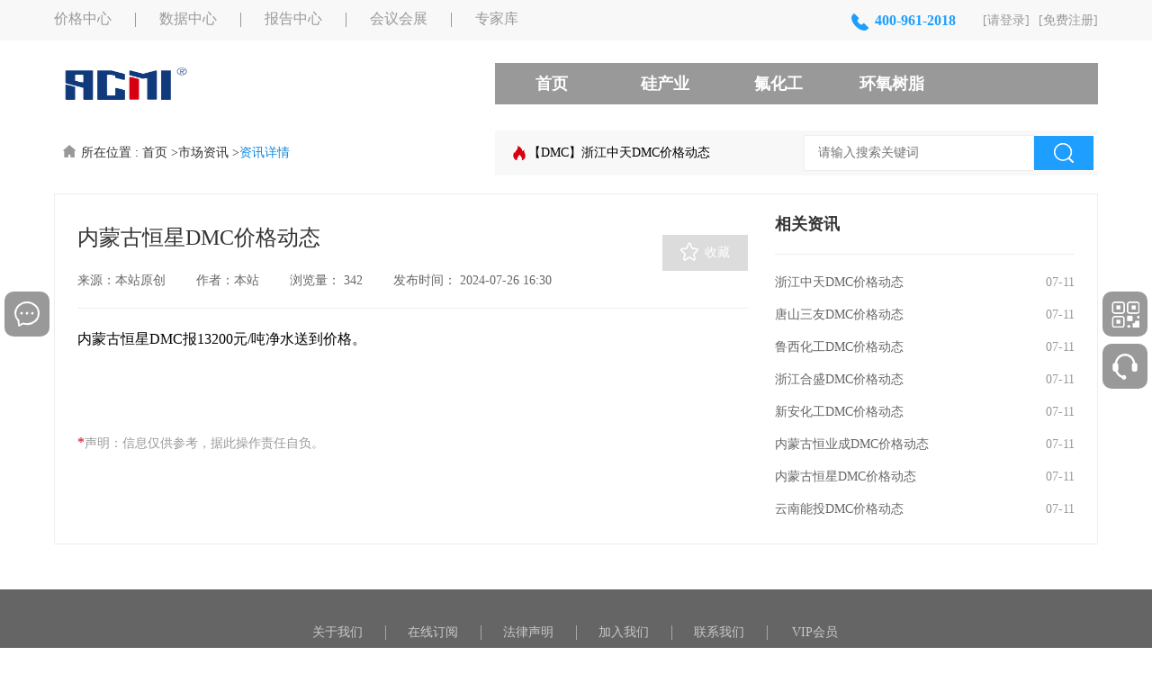

--- FILE ---
content_type: text/html;charset=UTF-8
request_url: https://www.hgxcl.org.cn/article/detail?id=1816753195022303234
body_size: 8676
content:

















<!DOCTYPE html>
<html>
<head>
    <meta charset="utf-8"/>
    <title>内蒙古恒星DMC价格动态 - ACMI</title>
    <meta name="viewport" content="width=device-width, initial-scale=0.3, maximum-scale=10, user-scalable=yes">
    <meta name="renderer" content="webkit"/>
    <meta name="description"
          content="北京国化新材料技术研究院有限公司（ACMI），是专业从事新材料行业信息服务、价格采集、管理咨询的专业化网站，主要为客户提供进出口贸易数据分析、企业信用调查、竞争对手调查、行业调查、可行性研究及市场研究等方面的咨询服务，为企业在寻求发展时有效地规避了商业风险，帮助企业更好地了解市场发展方向以及竞争对手的内情，使企业真正做到&ldquo;知已知彼，百战不殆&rdquo;，在激烈的市场竞争中永立不败之地。">
    <meta name="keywords"
          content="内蒙古,恒星,dmc,价格,动态">
    <meta property="og:site_name" content="ACMI"/>
    <meta http-equiv="X-UA-Compatible" content="IE=edge,chrome=1"/>
    <meta name="apple-mobile-web-app-capable" content="yes"/>
    <meta name="apple-touch-fullscreen" content="yes"/>
    <meta name="format-detection" content="telephone=no,email=no"/>
    <!--[if lt IE 8]>
    <script>location.href = "/page/ieprompt.html";</script>
    <![endif]-->
    
        <link rel="shortcut icon" type="image/x-icon" href="/upload/2024/12/251015344925.png"/>
    
    <link rel="stylesheet" type="text/css" href="/layui/css/layui.css?v=209"/>
    <link rel="stylesheet" type="text/css" href="/layui/css/modules/layer/default/layer.css?v=209"/>
    <script type="text/javascript" src="/js/jquery-1.8.2.min.js?v=209"></script>
    <script type="text/javascript" src="/layui/layui.js?v=209"></script>
    <script type="text/javascript" src="/layui/lay/modules/layer.js?v=209"></script>
    <script type="text/javascript" src="/js/listCommon.js?v=209"></script>
    <script type="text/javascript" src="/js/formValidate.js?v=209"></script>
    <script type="text/javascript" src="/js/showDialog.js?v=209"></script>
    <script type="text/javascript" src="/js/helper.js?v=209"></script>
    
    <link rel="Stylesheet" type="text/css" href="/web/images/default/css.css?v=209"/>
    <link rel="stylesheet" type="text/css" href="/web/images/default/swiper-bundle.min.css?v=209"/>
    <script type="text/javascript" src="/web/js/echarts.js?v=209"></script>
    <script type="text/javascript" src="/web/js/jquery.SuperSlide.2.1.1.js?v=209"></script>
    <script type="text/javascript" src="/web/js/swiper-bundle.min.js?v=209"></script>
    <script type="text/javascript" src="/web/js/swiper-bundle.min1.js?v=209"></script>
    <script type="text/javascript" src="/web/js/sendSms.js?v=209"></script>
    <script type="text/javascript" src="/web/js/sendEmail.js?v=209"></script>
    <script type="text/javascript" src="/js/action/pick.js?v=209"></script>
    
    <link rel="stylesheet" type="text/css" href="/js/vue/index.css?v=209">
    <script type="text/javascript" src="/js/vue/vue.js?v=209"></script>
    <script type="text/javascript" src="/js/vue/index.js?v=209"></script>
    <script type="text/javascript" src="/js/xm-select.js?v=209"></script>
    <style type="text/css">
        .el-cascader {
            width: 300px !important;
        }

        .el-cascader-menu__wrap {
            height: 260px !important;
        }

        .jiage-right-top-head .layui-form-select dl dd.layui-this {
            background-color: #1e9fff;
        }
    </style>
    <script charset="UTF-8" id="LA_COLLECT" src="//sdk.51.la/js-sdk-pro.min.js"></script>
    <script>LA.init({id: "3JYXOtayp2JS9bCK", ck: "3JYXOtayp2JS9bCK"})</script>
</head>
<body>
<script>
    layui.use("form");
</script>
<!-- 新用户认证弹窗 -->
<div class="verifyShadeBox">
    <!-- 弹窗内容 -->
    <div class="retc">
        <div class="retc-top">
            <div class="retc-top-text">
                ACMI，欢迎您！
            </div>
            
            
            
        </div>
        <div class="retc-content">
            <div class="retc-content-title">
                <img src="/web/images/default/retc-content-v.png" alt=""> 认证您的身份，可享更多权益！
            </div>
            <div class="retc-content-text">
                1.完善邮箱后，可享受最新数据报告订阅服务，报告将发送至您的邮箱；<br>
                2.可享受产品无限次数发布服务，与资深大佬共享最新产品资讯，价格走向提前知。
            </div>
        </div>
        <a href="/member/verify" class="retc-btn">
            前往认证
        </a>
    </div>
</div>

<!-- 认证审核不通过弹窗 -->
<div class="auditShadeBox">
    <!-- 弹窗内容 -->
    <div class="retc">
        <div class="retc-top">
            <div class="retc-top-text">
                ACMI，温馨提示
            </div>
            
            
            
        </div>
        <div class="retc-content">
            <div class="retc-content-title">
                抱歉，您提交的认证资料审核未通过~
            </div>
            <div class="retc-content-text">
                审核未通过原因：<span id="audit_no_pass_cause"></span><br>
                如有疑问，联系我们：400-961-2018
            </div>
        </div>
        <a href="/member/edit" class="retc-btn">
            修改资料，重新认证
        </a>
    </div>
</div>

<script type="text/javascript">
    //显示认证弹窗
    ajaxHelper("/member/checkVerify", {}, function (res) {
        if (res.isShowVerify && window.location.pathname != '/member/verify') {
            setTimeout(function () {
                $(".verifyShadeBox").fadeIn();
            }, 500);
        }
        if (!res.isShowVerify && window.location.pathname != '/member/edit' && res.auditStatus == 2) {
            $("#audit_no_pass_cause").html(res.auditNoPassCause || '暂无原因');
            setTimeout(function () {
                $(".auditShadeBox").fadeIn();
            }, 500);
        }
    })
</script>


<div class="index-position index-position-left" onclick="toLinkUrl('/home/page?type=contact')">
    <div class="index-position-item">
        <img class="index-inner-qrcode" src="/web/images/default/zixun.png" alt="">
        <div class="index-position-inner">
            <img src="/web/images/default/index-position-inner.png" alt="">
            <ul class="inner-ul">
                <li>
                    &nbsp;&nbsp;&nbsp;&nbsp;&nbsp;有问题？
                </li>
                <li>
                    <img class="index-inner-qrcode" src="/web/images/default/position-dh.png" alt="">
                    客服电话 ： 400-961-2018
                </li>
                <li>
                    <img class="index-inner-qrcode" src="/web/images/default/position-itemqq.png" alt="">
                    腾&nbsp;讯QQ ： 
                </li>
                <li>
                    <img class="index-inner-qrcode" src="/web/images/default/position-item-vx.png"
                         style="margin-right: 10px;" alt="">
                    微&nbsp;信&nbsp;号 ： 18811656823
                </li>
                <li>
                    <img class="index-inner-qrcode" src="/web/images/default/position-item-yx.png" alt="">
                    联系邮箱 ： kf@acmi.org.cn
                </li>
            </ul>
        </div>
    </div>
</div>


<div class="index-position">
    <div class="index-position-item">
        <img class="index-inner-qrcode" src="/web/images/default/index-position-item01.png" alt="">
        <div class="index-position-inner">
            <img src="/web/images/default/index-position-inner.png" alt="">
            <div class="index-position-img">
                <img src="/upload/2024/11/261218273362.png" alt="">
            </div>
            <div class="index-position-text">
                扫一扫 <br> 微信二维码
            </div>
        </div>
    </div>
    <div class="index-position-item" onclick="javascript: window.open('http://wpa.qq.com/msgrd?v=3&amp;uin=417931706&amp;site=qq&amp;menu=yes');">
        <img src="/web/images/default/index-position-item02.png" alt="">
    </div>
    
    
    
</div>


<div class="head">
    <div class="index-top">
        <div class="margin-c hover-red">
            <div class="index-top-left">
                <ul>
                    <li>
                        <a href="/price/index">价格中心</a>
                    </li>
                    <li>
                        <a href="/data/index">数据中心</a>
                    </li>
                    <li>
                        <a href="/report/index">报告中心</a>
                    </li>
                    <li>
                        <a href="/meeting/index">会议会展</a>
                    </li>
                    <li>
                        <a href="/expert/index">专家库</a>
                    </li>
                </ul>
            </div>
            <div class="index-top-right" id="memberInfo">
                <a href="/member/register">[免费注册]</a>
                <a href="/member/login">[请登录]</a>
                <div class="index-top-right-iphone">
                    <img src="/web/images/default/index-top-right-iphone.png">
                    400-961-2018
                </div>
            </div>
        </div>
    </div>
    <div class="index-head">
        <div class="index-head-nav">
            <div class="index-head-nav-box">
                <a href="/" class="index-head-left">
                    <img src="/upload/2024/12/251015261128.png">
                    
                </a>
                <div class="index-head-right">
                    <ul id="nav">
                        <li>
                            <a href="/" class="">首页</a>
                        </li>
                        
                            
                                <li>
                                    
                                        <a href="javascript:;"
                                           class="">硅产业</a>
                                        <ul class="sub">
                                            
                                                <li>
                                                    <a href="/product/classify?id=1592065452332679169"
                                                       target="">有机硅</a>
                                                    <ul>
                                                        
                                                        <li>
                                                            <a href="/product/index?id=1592066318007664641"
                                                               target="">DMC</a>
                                                        <li>
                                                            
                                                        <li>
                                                            <a href="/product/index?id=1592066435334930433"
                                                               target="">D4</a>
                                                        <li>
                                                            
                                                        <li>
                                                            <a href="/product/index?id=1592066490003488769"
                                                               target="">107胶</a>
                                                        <li>
                                                            
                                                        <li>
                                                            <a href="/product/index?id=1641718645151002626"
                                                               target="">生胶</a>
                                                        <li>
                                                            
                                                        <li>
                                                            <a href="/product/index?id=1599006041888464897"
                                                               target="">混炼胶</a>
                                                        <li>
                                                            
                                                        <li>
                                                            <a href="/product/index?id=1592066458374242305"
                                                               target="">二甲基硅油</a>
                                                        <li>
                                                            
                                                        <li>
                                                            <a href="/product/index?id=1599006084733280257"
                                                               target="">氯甲烷</a>
                                                        <li>
                                                            
                                                    </ul>
                                                </li>
                                            
                                                <li>
                                                    <a href="/product/classify?id=1696728136116080641"
                                                       target="">硅烷</a>
                                                    <ul>
                                                        
                                                        <li>
                                                            <a href="/product/index?id=1599006100348674049"
                                                               target="">A171</a>
                                                        <li>
                                                            
                                                        <li>
                                                            <a href="/product/index?id=1599006151728898049"
                                                               target="">KH570</a>
                                                        <li>
                                                            
                                                        <li>
                                                            <a href="/product/index?id=1599006135538884610"
                                                               target="">KH560</a>
                                                        <li>
                                                            
                                                        <li>
                                                            <a href="/product/index?id=1599006118346432513"
                                                               target="">KH550</a>
                                                        <li>
                                                            
                                                        <li>
                                                            <a href="/product/index?id=1592066585960775682"
                                                               target="">三氯氢硅</a>
                                                        <li>
                                                            
                                                    </ul>
                                                </li>
                                            
                                                <li>
                                                    <a href="/product/classify?id=1592065474726068226"
                                                       target="">白炭黑</a>
                                                    <ul>
                                                        
                                                        <li>
                                                            <a href="/product/index?id=1592066541912195074"
                                                               target="">气相二氧化硅</a>
                                                        <li>
                                                            
                                                        <li>
                                                            <a href="/product/index?id=1592066561306656769"
                                                               target="">四氯化硅</a>
                                                        <li>
                                                            
                                                        <li>
                                                            <a href="/product/index?id=1599006294209404929"
                                                               target="">一甲基三氯硅烷</a>
                                                        <li>
                                                            
                                                    </ul>
                                                </li>
                                            
                                                <li>
                                                    <a href="/product/classify?id=1592065500034498561"
                                                       target="">多晶硅</a>
                                                    <ul>
                                                        
                                                        <li>
                                                            <a href="/product/index?id=1599006384722485249"
                                                               target="">单晶硅料</a>
                                                        <li>
                                                            
                                                        <li>
                                                            <a href="/product/index?id=1599006417823932418"
                                                               target="">单晶硅片</a>
                                                        <li>
                                                            
                                                        <li>
                                                            <a href="/product/index?id=1599006431304425474"
                                                               target="">单晶电池</a>
                                                        <li>
                                                            
                                                    </ul>
                                                </li>
                                            
                                                <li>
                                                    <a href="/product/classify?id=1592065522109120514"
                                                       target="">金属硅</a>
                                                    <ul>
                                                        
                                                        <li>
                                                            <a href="/product/index?id=1623230623726260226"
                                                               target="">金属硅421</a>
                                                        <li>
                                                            
                                                        <li>
                                                            <a href="/product/index?id=1592066652578906114"
                                                               target="">金属硅553</a>
                                                        <li>
                                                            
                                                    </ul>
                                                </li>
                                            
                                        </ul>
                                    
                                    
                                </li>
                            
                                <li>
                                    
                                    
                                        <a href="/fhg"
                                           class="">氟化工</a>
                                    
                                </li>
                            
                                <li>
                                    
                                        <a href="javascript:;"
                                           class="">环氧树脂</a>
                                        <ul class="sub">
                                            
                                                <li>
                                                    <a href="/product/classify?id=1622492884735184897"
                                                       target="">环氧原料</a>
                                                    <ul>
                                                        
                                                        <li>
                                                            <a href="/product/index?id=1622493142915567617"
                                                               target="">双酚A</a>
                                                        <li>
                                                            
                                                        <li>
                                                            <a href="/product/index?id=1622493165858410498"
                                                               target="">环氧氯丙烷</a>
                                                        <li>
                                                            
                                                        <li>
                                                            <a href="/product/index?id=1663840700524695554"
                                                               target="">四溴双酚A</a>
                                                        <li>
                                                            
                                                    </ul>
                                                </li>
                                            
                                                <li>
                                                    <a href="/product/classify?id=1622492977995534338"
                                                       target="">基础环氧</a>
                                                    <ul>
                                                        
                                                        <li>
                                                            <a href="/product/index?id=1622493234716299265"
                                                               target="">E51</a>
                                                        <li>
                                                            
                                                        <li>
                                                            <a href="/product/index?id=1622493276307017730"
                                                               target="">E12</a>
                                                        <li>
                                                            
                                                    </ul>
                                                </li>
                                            
                                                <li>
                                                    <a href="/product/classify?id=1622492952246702081"
                                                       target="">特种环氧</a>
                                                    <ul>
                                                        
                                                        <li>
                                                            <a href="/product/index?id=1665612330867396610"
                                                               target="">苯酚酚醛环氧</a>
                                                        <li>
                                                            
                                                        <li>
                                                            <a href="/product/index?id=1670982516692783106"
                                                               target="">邻甲酚酚醛环氧</a>
                                                        <li>
                                                            
                                                        <li>
                                                            <a href="/product/index?id=1665612297463959554"
                                                               target="">双酚A酚醛环氧</a>
                                                        <li>
                                                            
                                                        <li>
                                                            <a href="/product/index?id=1670981804864868354"
                                                               target="">双酚F环氧</a>
                                                        <li>
                                                            
                                                        <li>
                                                            <a href="/product/index?id=1622493366354530305"
                                                               target="">低溴环氧</a>
                                                        <li>
                                                            
                                                    </ul>
                                                </li>
                                            
                                        </ul>
                                    
                                    
                                </li>
                            
                        
                    </ul>
                </div>
            </div>
        </div>
    </div>

    <script type="text/javascript">
        //固定导航栏
        var navTop = 70;
        var scrollheight = 0;
        $(window).scroll(function () {
            scrollheight = $(this).scrollTop();
            //判断是否需要固定导航栏
            if (scrollheight >= navTop) {
                //改变导航栏的position
                $(".index-head").addClass("fixed");
            } else {
                $(".index-head").removeClass("fixed");
            }
        });

        //搜索
        function doSearch(isBlank) {
            let keyword = $("#keyword").val();
            // if (keyword != "") {
            if (isBlank) {
                window.open("/home/search?keyword=" + keyword);
            } else {
                location.href = "/home/search?keyword=" + keyword;
            }
            // }
        }

        //监听搜索回车
        function keyDownSearch(e) {
            var evt = window.event || e;
            if (evt.keyCode == 13) {
                let keyword = $("#keyword").val();
                // if (keyword != "") {
                window.open("/home/search?keyword=" + keyword);
                // }
            }
        }

        //跳转
        function toPage(page) {
            if (page == -1) {
                return;
            } else {
                let url = window.location.href;
                if (url.indexOf('pageIndex') != -1) {
                    location.href = changeURLArg(url, 'pageIndex', page)
                } else {
                    if (url.indexOf("?") != -1) {
                        location.href = url + "&pageIndex=" + page;
                    } else {
                        location.href = url + "?pageIndex=" + page;
                    }
                }
            }
        }

        /**
         * 替换URL参数
         *
         * url 目标url
         * arg 需要替换的参数名称
         * arg_val 替换后的参数的值
         * return url 参数替换后的url
         */
        function changeURLArg(url, arg, arg_val) {
            var pattern = arg + '=([^&]*)';
            var replaceText = arg + '=' + arg_val;
            if (url.match(pattern)) {
                var tmp = '/(' + arg + '=)([^&]*)/gi';
                tmp = url.replace(eval(tmp), replaceText);
                return tmp;
            } else {
                if (url.match('[\?]')) {
                    return url + '&' + replaceText;
                } else {
                    return url + '?' + replaceText;
                }
            }
            return url + '\n' + arg + '\n' + arg_val;
        }

        //平滑滚动
        function smoothScroll(target, duration) {
            var targetElement = document.querySelector(target);
            var targetPosition = targetElement.offsetTop;
            var startPosition = window.pageYOffset;
            var distance = targetPosition - startPosition;
            var startTime = null;

            function animation(currentTime) {
                if (startTime === null) startTime = currentTime;
                var timeElapsed = currentTime - startTime;
                var run = ease(timeElapsed, startPosition, distance, duration);
                window.scrollTo(0, run);
                if (timeElapsed < duration) requestAnimationFrame(animation);
            }

            function ease(t, b, c, d) {
                t /= d / 2;
                if (t < 1) return c / 2 * t * t + b;
                t--;
                return -c / 2 * (t * (t - 2) - 1) + b;
            }

            requestAnimationFrame(animation);
        }

        //获取当前时间
        function getCurTime(type) {
            var date = new Date();
            //年
            var year = date.getFullYear();
            //月
            var month = (date.getMonth() + 1) < 10 ? "0" + (date.getMonth() + 1) : (date.getMonth() + 1);
            //日
            var day = date.getDate() < 10 ? "0" + date.getDate() : date.getDate();
            //时
            var hh = date.getHours() < 10 ? "0" + date.getHours() : date.getHours();
            //分
            var mm = date.getMinutes() < 10 ? "0" + date.getMinutes() : date.getMinutes();
            //秒
            var ss = date.getSeconds() < 10 ? "0" + date.getSeconds() : date.getSeconds();
            switch (type) {
                case 'year':
                    return year;
                    break;
                case 'month':
                    return year + "-" + month;
                    break;
                case 'day':
                    return year + "-" + month + "-" + day;
                    break;
            }
            return "";
        }
    </script>


<div class="index-head02">
    <div class="margin-c">
        <div v-else class="dddwww">
            <img src="/web/images/default/dddwww.png" alt="">
            所在位置 : <a href="/">首页</a>
            ><a href="/article/index">市场资讯</a>
            ><a href="javascript:;">资讯详情</a>
        </div>

        <div class="index-head02-right">
            <div class="index-head02-right-ss">
                <input id="keyword" type="text" placeholder="请输入搜索关键词" onkeydown="keyDownSearch(event)">
                <a href="javascript:;" onclick="doSearch()"><img
                        src="/web/images/default/index-head02-right-ss.png"></a>
            </div>

            <div class="index-head02-right-rebang">
                <div class="hd"></div>
                <div class="bd">
                    <ul>
                        
                            
                                <li>
                                    <a href="/article/detail?id=2011691016219541505">
                                        <img src="/web/images/default/index-head02-right-rebang.png">
                                        <span>
                                        
                                            
                                            
                                                【热管理】导热界面材料概况
                                            
                                        
                                    </span>
                                    </a>
                                </li>
                            
                                <li>
                                    <a href="/article/detail?id=1943563090458959874">
                                        <img src="/web/images/default/index-head02-right-rebang.png">
                                        <span>
                                        
                                            
                                            
                                                【DMC】浙江中天DMC价格动态
                                            
                                        
                                    </span>
                                    </a>
                                </li>
                            
                                <li>
                                    <a href="/article/detail?id=1943563025262698497">
                                        <img src="/web/images/default/index-head02-right-rebang.png">
                                        <span>
                                        
                                            
                                            
                                                【DMC】唐山三友DMC价格动态
                                            
                                        
                                    </span>
                                    </a>
                                </li>
                            
                                <li>
                                    <a href="/article/detail?id=1943562897948794882">
                                        <img src="/web/images/default/index-head02-right-rebang.png">
                                        <span>
                                        
                                            
                                            
                                                【DMC】鲁西化工DMC价格动态
                                            
                                        
                                    </span>
                                    </a>
                                </li>
                            
                                <li>
                                    <a href="/article/detail?id=1943562863698108417">
                                        <img src="/web/images/default/index-head02-right-rebang.png">
                                        <span>
                                        
                                            
                                            
                                                【DMC】浙江合盛DMC价格动态
                                            
                                        
                                    </span>
                                    </a>
                                </li>
                            
                                <li>
                                    <a href="/article/detail?id=1943562775613530113">
                                        <img src="/web/images/default/index-head02-right-rebang.png">
                                        <span>
                                        
                                            
                                            
                                                【DMC】新安化工DMC价格动态
                                            
                                        
                                    </span>
                                    </a>
                                </li>
                            
                                <li>
                                    <a href="/article/detail?id=1943562723058900993">
                                        <img src="/web/images/default/index-head02-right-rebang.png">
                                        <span>
                                        
                                            
                                            
                                                【DMC】内蒙古恒业成DMC价格动态
                                            
                                        
                                    </span>
                                    </a>
                                </li>
                            
                                <li>
                                    <a href="/article/detail?id=1943562675256418306">
                                        <img src="/web/images/default/index-head02-right-rebang.png">
                                        <span>
                                        
                                            
                                            
                                                【DMC】内蒙古恒星DMC价格动态
                                            
                                        
                                    </span>
                                    </a>
                                </li>
                            
                                <li>
                                    <a href="/article/detail?id=1943562638065524737">
                                        <img src="/web/images/default/index-head02-right-rebang.png">
                                        <span>
                                        
                                            
                                            
                                                【DMC】云南能投DMC价格动态
                                            
                                        
                                    </span>
                                    </a>
                                </li>
                            
                                <li>
                                    <a href="/article/detail?id=1943562622773092353">
                                        <img src="/web/images/default/index-head02-right-rebang.png">
                                        <span>
                                        
                                            
                                            
                                                【DMC】湖北兴发DMC价格动态
                                            
                                        
                                    </span>
                                    </a>
                                </li>
                            
                        
                        
                    </ul>
                </div>
            </div>
        </div>
    </div>
</div>
</div>

<div class="margin-c">
    <div class="sczx-info-content">
        <div class="sczx-info-left">
            <div class="sczx-info-left-head">
                <div class="sczx-info-left-head-left">
                    <div class="sczx-info-left-title">
                        内蒙古恒星DMC价格动态
                    </div>
                    <div class="sczx-info-left-text">
                        
                            
                            
                                
                                    <span>来源：本站原创</span>
                                
                                
                                    <span>作者：本站</span>
                                
                            
                        
                        <span>浏览量： 342</span>
                        <span>发布时间： 2024-07-26 16:30</span>

                    </div>
                </div>
                <div class="sczx-info-left-head-right collect login-box"
                     onclick="collect(this, 4, '1816753195022303234')">
                    <img src="/web/images/default/sczx-info-left-head-right.png" alt="">
                    <span>收藏</span>
                </div>
            </div>

            
            
                <div class="sczx-info-fuwenben login-box">
                        <p>内蒙古恒星DMC报13200元/吨净水送到价格。</p>
                </div>
            
            

            <div class="sczx-info-left-bottom">
                <span>*</span>声明：信息仅供参考，据此操作责任自负。
            </div>
        </div>

        <div class="sczx-info-right">
            <div class="sczx-info-right-title">
                相关资讯
            </div>
            <div class="sczx-info-right-list">
                
                    
                        <div class="sczx-info-right-item">
                            <a href="/article/detail?id=1943563090458959874">
                                <div class="sczx-info-right-item-left">
                                        浙江中天DMC价格动态
                                </div>
                                <div class="sczx-info-right-item-right">
                                        07-11
                                </div>
                            </a>
                        </div>
                    
                        <div class="sczx-info-right-item">
                            <a href="/article/detail?id=1943563025262698497">
                                <div class="sczx-info-right-item-left">
                                        唐山三友DMC价格动态
                                </div>
                                <div class="sczx-info-right-item-right">
                                        07-11
                                </div>
                            </a>
                        </div>
                    
                        <div class="sczx-info-right-item">
                            <a href="/article/detail?id=1943562897948794882">
                                <div class="sczx-info-right-item-left">
                                        鲁西化工DMC价格动态
                                </div>
                                <div class="sczx-info-right-item-right">
                                        07-11
                                </div>
                            </a>
                        </div>
                    
                        <div class="sczx-info-right-item">
                            <a href="/article/detail?id=1943562863698108417">
                                <div class="sczx-info-right-item-left">
                                        浙江合盛DMC价格动态
                                </div>
                                <div class="sczx-info-right-item-right">
                                        07-11
                                </div>
                            </a>
                        </div>
                    
                        <div class="sczx-info-right-item">
                            <a href="/article/detail?id=1943562775613530113">
                                <div class="sczx-info-right-item-left">
                                        新安化工DMC价格动态
                                </div>
                                <div class="sczx-info-right-item-right">
                                        07-11
                                </div>
                            </a>
                        </div>
                    
                        <div class="sczx-info-right-item">
                            <a href="/article/detail?id=1943562723058900993">
                                <div class="sczx-info-right-item-left">
                                        内蒙古恒业成DMC价格动态
                                </div>
                                <div class="sczx-info-right-item-right">
                                        07-11
                                </div>
                            </a>
                        </div>
                    
                        <div class="sczx-info-right-item">
                            <a href="/article/detail?id=1943562675256418306">
                                <div class="sczx-info-right-item-left">
                                        内蒙古恒星DMC价格动态
                                </div>
                                <div class="sczx-info-right-item-right">
                                        07-11
                                </div>
                            </a>
                        </div>
                    
                        <div class="sczx-info-right-item">
                            <a href="/article/detail?id=1943562638065524737">
                                <div class="sczx-info-right-item-left">
                                        云南能投DMC价格动态
                                </div>
                                <div class="sczx-info-right-item-right">
                                        07-11
                                </div>
                            </a>
                        </div>
                    
                
                
            </div>
            <div class="sczx-right-foot">
                <ul>
                    
                </ul>
            </div>
        </div>
    </div>
</div>



<div class="index-foot">
    <div class="foot-nav">
        <ul>
            <li>
                <a href="/home/page?type=about">关于我们</a>
            </li>





            <li>
                <a href="https://acmi.org.cn/Subscribe/index.aspx" target="_blank">在线订阅</a>
            </li>
            <li>
                <a href="/home/page?type=legal">法律声明</a>
            </li>
            <li>
                <a href="/home/page?type=join">加入我们</a>
            </li>
            <li>
                <a href="/home/page?type=contact">联系我们</a>
            </li>
            <li>
                <a href="/member/buyvip">VIP会员</a>
            </li>
        </ul>
    </div>
    <div class="foot-contetn">
        <div class="foot-contetn-left">
            <a href="http://www.acmi.org.cn/" target="_blank" style="color: #cacaca;">Copyright &copy; 2024 北京国化新材料技术研究院有限公司（ACMI）版权所有</a>
            <a href="https://beian.miit.gov.cn/" target="_blank" style="color: #cacaca;margin-left:5px;">京ICP备17063637号-1</a>
        </div>
        <div class="foot-contetn-right">
            技术支持 : <a href="https://www.wh50.com" target="_blank" style="color: #cacaca;">优狐</a>
        </div>
        <div class="foot-contetn-foot">
            客服热线 : 400-961-2018 &nbsp;&nbsp; 邮箱地址 : kf@acmi.org.cn
        </div>
    </div>
    <div class="foot-youlian">
        友情连接 :
        <ul>
            
                
                    <li>
                        <a href="http://www.acmi.org.cn/" target="_blank">ACMI</a>
                    </li>
                
                    <li>
                        <a href="http://www.chinasilicon.net/" target="_blank">有机硅论坛</a>
                    </li>
                
                    <li>
                        <a href="http://acmi.hgxcl.org.cn/" target="_blank">化工新材料网</a>
                    </li>
                
                    <li>
                        <a href="http://www.chinasilicon.com/" target="_blank">中国硅业网</a>
                    </li>
                
                    <li>
                        <a href="https://www.chinaepoxy.com/" target="_blank">环氧树脂及应用专委会</a>
                    </li>
                
            
            
        </ul>
    </div>
</div>

<script type="text/javascript">
    //分页跳转
    $(".page-box").find("a").click(function () {
        toPage($(this).attr("data-page"));
    })

    //热搜滚动栏
    jQuery(".index-head02-right-rebang").slide({
        mainCell: ".bd ul",
        autoPage: true,
        effect: "top",
        autoPlay: true,
        scroll: 1,
        vis: 1,
        delayTime: 500,
        mouseOverStop: true,
        trigger: "click"
    });
</script>

<script type="text/javascript">
    $(".index-inner-qrcode").hover(function () {
        $(this).parent().find(".index-position-inner").show();
    }, function () {
        $(this).parent().find(".index-position-inner").hide();
    })

    //获取会员信息
    ajaxHelper("/member/logstatus", {}, function (res) {
        var node = "";
        if (res.isLogin) {
            //顶部登录信息
            node += "<a href=\"javascript:;\" onclick=\"top.layer.confirm('您确定要退出登录吗', function(){delCookie('token'); location.href='/member/logout';})\">[退出]</a>";
            node += "<a href=\"/member/index\" rel=\"nofollow\">[" + res.data.phone.substr(0, 3) + "****" + res.data.phone.substr(7) + "]</a>";
            node += "<div class=\"index-top-right-iphone\">";
            node += "<img src=\"/web/images/default/index-top-right-iphone.png\">";
            node += "400-961-2018";
            node += "</div>";
            $("#memberInfo").html(node);
            //去掉banner处登录区
            $(".banner01-form").remove();
        }
    })

    //多栏目鼠标移入触发点击
    // $(function(){
    //     $(".banner04-lb li").hover(function(){
    //         this.click();
    //     })
    // })
</script>

</body>
</html>


<script type="text/javascript">
    //获取会员信息
    ajaxHelper("/member/logstatus", {}, function (res) {
        if (res.isLogin) {
            //判断是否收藏
            ajaxHelper("/member/checkcollect", {
                type: 4,
                dataId: "1816753195022303234"
            }, function (res) {
                if (res.data.isCollected) {
                    $(".collect").addClass("on").find("span").text("已收藏");
                } else {
                    $(".collect").removeClass("on").find("span").text("收藏");
                }
            })
        }
    })
</script>

<script type="text/javascript">
    //表单提交
    layui.use("form", function () {
        var form = layui.form;
        //登录
        form.on("submit(form)", function () {
            //获取表单数据
            var formData = getFormData($("#form"));
            //提交表单
            ajaxPrompt("/member/login", formData, {
                //成功提示
                "1": function (res) {
                    top.layer.msg(res.msg, {
                        icon: 6
                    });
                    //刷新当前页
                    location.reload();
                },
                //失败提示
                "-1": function (res) {
                    top.layer.msg(res.msg, {
                        icon: 5
                    });
                }
            })
            return false;
        })
    })
</script>

<script type="text/javascript">
    //收藏功能
    function collect(that, type, id) {
        ajaxPrompt("/member/collect", {
            type: type,
            dataId: id,
            functionType: $(that).hasClass("on") ? "cancel" : "collect"
        }, {
            "1": function (res) {
                top.layer.msg(res.msg, {icon: 6});
                if ($(that).hasClass("on")) {
                    $(that).removeClass("on").find("span").text("收藏");
                } else {
                    $(that).addClass("on").find("span").text("已收藏");
                }
            }, "-11": function (res) {
                layer.confirm('您还未登录，请先登录后再进行操作', {title: '系统提示', btn: ['已有会员立即登录', '没有会员免费注册']}, function () {
                    location.href = "/member/login?returnUrl=" + encodeURIComponent(location.href);
                }, function () {
                    location.href = "/member/register?returnUrl=" + encodeURIComponent(location.href);
                });
            }
        });
    }
</script>





--- FILE ---
content_type: text/css
request_url: https://www.hgxcl.org.cn/layui/css/layui.css?v=209
body_size: 15053
content:
/**
 
 @Name: layui
 @Author: 贤心
 @Site: www.layui.com
 
 */


/** 初始化 **/
body, div, dl, dt, dd, ul, ol, li, h1, h2, h3, h4, h5, h6, input, button, textarea, p, blockquote, th, td, form, pre { margin: 0; padding: 0; -webkit-tap-highlight-color: rgba(0,0,0,0); }
a:active, a:hover { outline: 0; }
img { display: inline-block; border: none; vertical-align: middle; }
li { list-style: none; }
table { border-collapse: collapse; border-spacing: 0; }
h1, h2, h3 { font-weight: 400; }
h4, h5, h6 { font-size: 100%; font-weight: 400; }
button, input, select, textarea { font-size: 100%; }
input, button, textarea, select, optgroup, option { font-family: inherit; font-size: inherit; font-style: inherit; font-weight: inherit; outline: 0; }
pre { white-space: pre-wrap; white-space: -moz-pre-wrap; white-space: -pre-wrap; white-space: -o-pre-wrap; word-wrap: break-word; }

/** 初始化全局标签 **/
body { line-height: 24px; font: 14px Helvetica Neue,Helvetica,PingFang SC,Tahoma,Arial,sans-serif; }
hr { height: 1px; margin: 10px 0; border: 0; clear: both; }
a { color: #333; text-decoration: none; }
a:hover { color: #777; }
a cite { font-style: normal; *cursor: pointer; }

/** 基础通用 **/
.layui-border-box, .layui-border-box * { box-sizing: border-box; }
/* 消除第三方ui可能造成的冲突 */ .layui-box, .layui-box * { box-sizing: content-box; }
.layui-clear { clear: both; *zoom: 1; }
.layui-clear:after { content: '\20'; clear: both; *zoom: 1; display: block; height: 0; }
.layui-inline { position: relative; display: inline-block; *display: inline; *zoom: 1; vertical-align: middle; }
/* 三角形 */ .layui-edge { position: relative; display: inline-block; vertical-align: middle; width: 0; height: 0; border-width: 6px; border-style: dashed; border-color: transparent; overflow: hidden; }
.layui-edge-top { top: -4px; border-bottom-color: #999; border-bottom-style: solid; }
.layui-edge-right { border-left-color: #999; border-left-style: solid; }
.layui-edge-bottom { top: 2px; border-top-color: #999; border-top-style: solid; }
.layui-edge-left { border-right-color: #999; border-right-style: solid; }
/* 单行溢出省略 */ .layui-elip { text-overflow: ellipsis; overflow: hidden; white-space: nowrap; }
/* 屏蔽选中 */ .layui-unselect, .layui-icon, .layui-disabled { -moz-user-select: none; -webkit-user-select: none; -ms-user-select: none; }
/* 禁用 */ .layui-disabled, .layui-disabled:hover { color: #d2d2d2 !important; cursor: not-allowed !important; }
/* 纯圆角 */ .layui-circle { border-radius: 100%; }
.layui-show { display: block !important; }
.layui-hide { display: none !important; }

/** 图标字体 **/
@font-face { font-family: 'layui-icon'; src: url('../font/iconfont.eot?v=256'); src: url('../font/iconfont.eot?v=256#iefix') format('embedded-opentype'), url('../font/iconfont.woff2?v=256') format('woff2'), url('../font/iconfont.woff?v=256') format('woff'), url('../font/iconfont.ttf?v=256') format('truetype'), url('../font/iconfont.svg?v=256#layui-icon') format('svg'); }

.layui-icon { font-family: "layui-icon" !important; font-size: 16px; font-style: normal; -webkit-font-smoothing: antialiased; -moz-osx-font-smoothing: grayscale; }

@font-face { font-family: 'icon'; src: url('../iconfont/iconfont.eot?v=256'); src: url('../iconfont/iconfont.eot?v=256#iefix') format('embedded-opentype'), url('../iconfont/iconfont.woff2?v=256') format('woff2'), url('../iconfont/iconfont.woff?v=256') format('woff'), url('../iconfont/iconfont.ttf?v=256') format('truetype'), url('../iconfont/iconfont.svg?v=256#layui-icon') format('svg'); }

.icon { font-family: "icon" !important; font-size: 16px; font-style: normal; -webkit-font-smoothing: antialiased; -moz-osx-font-smoothing: grayscale; }

::-webkit-scrollbar { width: 10px; height: 10px; }
::-webkit-scrollbar-button:vertical { display: none; }
::-webkit-scrollbar-corner, ::-webkit-scrollbar-track { background-color: #e2e2e2; }
::-webkit-scrollbar-thumb { border-radius: 0; background-color: rgba(0,0,0,.3); }
::-webkit-scrollbar-thumb:vertical:hover { background-color: rgba(0,0,0,.35); }
::-webkit-scrollbar-thumb:vertical:active { background-color: rgba(0,0,0,.38); }

/* font-class */
.layui-icon-reply-fill:before { content: "\e611"; }
.layui-icon-set-fill:before { content: "\e614"; }
.layui-icon-menu-fill:before { content: "\e60f"; }
.layui-icon-search:before { content: "\e615"; }
.layui-icon-share:before { content: "\e641"; }
.layui-icon-set-sm:before { content: "\e620"; }
.layui-icon-engine:before { content: "\e628"; }
.layui-icon-close:before { content: "\1006"; }
.layui-icon-close-fill:before { content: "\1007"; }
.layui-icon-chart-screen:before { content: "\e629"; }
.layui-icon-star:before { content: "\e600"; }
.layui-icon-circle-dot:before { content: "\e617"; }
.layui-icon-chat:before { content: "\e606"; }
.layui-icon-release:before { content: "\e609"; }
.layui-icon-list:before { content: "\e60a"; }
.layui-icon-chart:before { content: "\e62c"; }
.layui-icon-ok-circle:before { content: "\1005"; }
.layui-icon-layim-theme:before { content: "\e61b"; }
.layui-icon-table:before { content: "\e62d"; }
.layui-icon-right:before { content: "\e602"; }
.layui-icon-left:before { content: "\e603"; }
.layui-icon-cart-simple:before { content: "\e698"; }
.layui-icon-face-cry:before { content: "\e69c"; }
.layui-icon-face-smile:before { content: "\e6af"; }
.layui-icon-survey:before { content: "\e6b2"; }
.layui-icon-tree:before { content: "\e62e"; }
.layui-icon-ie:before { content: "\e7bb"; }
.layui-icon-upload-circle:before { content: "\e62f"; }
.layui-icon-add-circle:before { content: "\e61f"; }
.layui-icon-download-circle:before { content: "\e601"; }
.layui-icon-templeate-1:before { content: "\e630"; }
.layui-icon-util:before { content: "\e631"; }
.layui-icon-face-surprised:before { content: "\e664"; }
.layui-icon-edit:before { content: "\e642"; }
.layui-icon-speaker:before { content: "\e645"; }
.layui-icon-down:before { content: "\e61a"; }
.layui-icon-file:before { content: "\e621"; }
.layui-icon-layouts:before { content: "\e632"; }
.layui-icon-rate-half:before { content: "\e6c9"; }
.layui-icon-add-circle-fine:before { content: "\e608"; }
.layui-icon-prev-circle:before { content: "\e633"; }
.layui-icon-read:before { content: "\e705"; }
.layui-icon-404:before { content: "\e61c"; }
.layui-icon-carousel:before { content: "\e634"; }
.layui-icon-help:before { content: "\e607"; }
.layui-icon-code-circle:before { content: "\e635"; }
.layui-icon-windows:before { content: "\e67f"; }
.layui-icon-water:before { content: "\e636"; }
.layui-icon-username:before { content: "\e66f"; }
.layui-icon-find-fill:before { content: "\e670"; }
.layui-icon-about:before { content: "\e60b"; }
.layui-icon-location:before { content: "\e715"; }
.layui-icon-up:before { content: "\e619"; }
.layui-icon-pause:before { content: "\e651"; }
.layui-icon-date:before { content: "\e637"; }
.layui-icon-layim-uploadfile:before { content: "\e61d"; }
.layui-icon-delete:before { content: "\e640"; }
.layui-icon-play:before { content: "\e652"; }
.layui-icon-top:before { content: "\e604"; }
.layui-icon-firefox:before { content: "\e686"; }
.layui-icon-friends:before { content: "\e612"; }
.layui-icon-refresh-3:before { content: "\e9aa"; }
.layui-icon-ok:before { content: "\e605"; }
.layui-icon-layer:before { content: "\e638"; }
.layui-icon-face-smile-fine:before { content: "\e60c"; }
.layui-icon-dollar:before { content: "\e659"; }
.layui-icon-group:before { content: "\e613"; }
.layui-icon-layim-download:before { content: "\e61e"; }
.layui-icon-picture-fine:before { content: "\e60d"; }
.layui-icon-link:before { content: "\e64c"; }
.layui-icon-diamond:before { content: "\e735"; }
.layui-icon-log:before { content: "\e60e"; }
.layui-icon-key:before { content: "\e683"; }
.layui-icon-rate-solid:before { content: "\e67a"; }
.layui-icon-fonts-del:before { content: "\e64f"; }
.layui-icon-unlink:before { content: "\e64d"; }
.layui-icon-fonts-clear:before { content: "\e639"; }
.layui-icon-triangle-r:before { content: "\e623"; }
.layui-icon-circle:before { content: "\e63f"; }
.layui-icon-radio:before { content: "\e643"; }
.layui-icon-align-center:before { content: "\e647"; }
.layui-icon-align-right:before { content: "\e648"; }
.layui-icon-align-left:before { content: "\e649"; }
.layui-icon-loading-1:before { content: "\e63e"; }
.layui-icon-return:before { content: "\e65c"; }
.layui-icon-fonts-strong:before { content: "\e62b"; }
.layui-icon-upload:before { content: "\e67c"; }
.layui-icon-dialogue:before { content: "\e63a"; }
.layui-icon-video:before { content: "\e6ed"; }
.layui-icon-headset:before { content: "\e6fc"; }
.layui-icon-cellphone-fine:before { content: "\e63b"; }
.layui-icon-add-1:before { content: "\e654"; }
.layui-icon-face-smile-b:before { content: "\e650"; }
.layui-icon-fonts-html:before { content: "\e64b"; }
.layui-icon-screen-full:before { content: "\e622"; }
.layui-icon-form:before { content: "\e63c"; }
.layui-icon-cart:before { content: "\e657"; }
.layui-icon-camera-fill:before { content: "\e65d"; }
.layui-icon-tabs:before { content: "\e62a"; }
.layui-icon-heart-fill:before { content: "\e68f"; }
.layui-icon-fonts-code:before { content: "\e64e"; }
.layui-icon-ios:before { content: "\e680"; }
.layui-icon-at:before { content: "\e687"; }
.layui-icon-fire:before { content: "\e756"; }
.layui-icon-set:before { content: "\e716"; }
.layui-icon-fonts-u:before { content: "\e646"; }
.layui-icon-triangle-d:before { content: "\e625"; }
.layui-icon-tips:before { content: "\e702"; }
.layui-icon-picture:before { content: "\e64a"; }
.layui-icon-more-vertical:before { content: "\e671"; }
.layui-icon-bluetooth:before { content: "\e689"; }
.layui-icon-flag:before { content: "\e66c"; }
.layui-icon-loading:before { content: "\e63d"; }
.layui-icon-fonts-i:before { content: "\e644"; }
.layui-icon-refresh-1:before { content: "\e666"; }
.layui-icon-rmb:before { content: "\e65e"; }
.layui-icon-addition:before { content: "\e624"; }
.layui-icon-home:before { content: "\e68e"; }
.layui-icon-time:before { content: "\e68d"; }
.layui-icon-user:before { content: "\e770"; }
.layui-icon-notice:before { content: "\e667"; }
.layui-icon-chrome:before { content: "\e68a"; }
.layui-icon-edge:before { content: "\e68b"; }
.layui-icon-login-weibo:before { content: "\e675"; }
.layui-icon-voice:before { content: "\e688"; }
.layui-icon-upload-drag:before { content: "\e681"; }
.layui-icon-login-qq:before { content: "\e676"; }
.layui-icon-snowflake:before { content: "\e6b1"; }
.layui-icon-heart:before { content: "\e68c"; }
.layui-icon-logout:before { content: "\e682"; }
.layui-icon-file-b:before { content: "\e655"; }
.layui-icon-template:before { content: "\e663"; }
.layui-icon-transfer:before { content: "\e691"; }
.layui-icon-auz:before { content: "\e672"; }
.layui-icon-console:before { content: "\e665"; }
.layui-icon-app:before { content: "\e653"; }
.layui-icon-prev:before { content: "\e65a"; }
.layui-icon-website:before { content: "\e7ae"; }
.layui-icon-next:before { content: "\e65b"; }
.layui-icon-component:before { content: "\e857"; }
.layui-icon-android:before { content: "\e684"; }
.layui-icon-more:before { content: "\e65f"; }
.layui-icon-login-wechat:before { content: "\e677"; }
.layui-icon-shrink-right:before { content: "\e668"; }
.layui-icon-spread-left:before { content: "\e66b"; }
.layui-icon-camera:before { content: "\e660"; }
.layui-icon-note:before { content: "\e66e"; }
.layui-icon-refresh:before { content: "\e669"; }
.layui-icon-female:before { content: "\e661"; }
.layui-icon-male:before { content: "\e662"; }
.layui-icon-screen-restore:before { content: "\e758"; }
.layui-icon-password:before { content: "\e673"; }
.layui-icon-senior:before { content: "\e674"; }
.layui-icon-theme:before { content: "\e66a"; }
.layui-icon-tread:before { content: "\e6c5"; }
.layui-icon-praise:before { content: "\e6c6"; }
.layui-icon-star-fill:before { content: "\e658"; }
.layui-icon-rate:before { content: "\e67b"; }
.layui-icon-template-1:before { content: "\e656"; }
.layui-icon-vercode:before { content: "\e679"; }
.layui-icon-service:before { content: "\e626"; }
.layui-icon-cellphone:before { content: "\e678"; }
.layui-icon-print:before { content: "\e66d"; }
.layui-icon-cols:before { content: "\e610"; }
.layui-icon-wifi:before { content: "\e7e0"; }
.layui-icon-export:before { content: "\e67d"; }
.layui-icon-rss:before { content: "\e808"; }
.layui-icon-slider:before { content: "\e714"; }
.layui-icon-email:before { content: "\e618"; }
.layui-icon-subtraction:before { content: "\e67e"; }
.layui-icon-mike:before { content: "\e6dc"; }
.layui-icon-light:before { content: "\e748"; }
.layui-icon-gift:before { content: "\e627"; }
.layui-icon-mute:before { content: "\e685"; }
.layui-icon-reduce-circle:before { content: "\e616"; }
.layui-icon-music:before { content: "\e690"; }

/* 基本布局 */
.layui-main { position: relative; width: 1140px; margin: 0 auto; }
.layui-header { position: relative; z-index: 1000; height: 60px; }
.layui-header a:hover { transition: all .5s; -webkit-transition: all .5s; }
.layui-side { position: fixed; left: 0; top: 0; bottom: 0; z-index: 999; width: 200px; overflow-x: hidden; }
.layui-side-scroll { position: relative; width: 220px; height: 100%; overflow-x: hidden; }
.layui-body { position: absolute; left: 200px; right: 0; top: 0; bottom: 0; z-index: 998; width: auto; overflow: hidden; overflow-y: auto; box-sizing: border-box; }

/* 后台框架大布局 */ .layui-layout-body { overflow: hidden; }
.layui-layout-admin .layui-header { background-color: #23262E; }
.layui-layout-admin .layui-side { top: 60px; width: 200px; overflow-x: hidden; }
.layui-layout-admin .layui-body { position: fixed; top: 60px; bottom: 44px; }
.layui-layout-admin .layui-main { width: auto; margin: 0 15px; }
.layui-layout-admin .layui-footer { position: fixed; left: 200px; right: 0; bottom: 0; height: 44px; line-height: 44px; padding: 0 15px; background-color: #eee; }
.layui-layout-admin .layui-logo { position: absolute; left: 0; top: 0; width: 200px; height: 100%; line-height: 60px; text-align: center; color: #009688; font-size: 16px; }
.layui-layout-admin .layui-header .layui-nav { background: none; }
.layui-layout-left { position: absolute !important; left: 200px; top: 0; }
.layui-layout-right { position: absolute !important; right: 0; top: 0; }

/* 栅格布局 */
.layui-container { position: relative; margin: 0 auto; padding: 0 15px; box-sizing: border-box; }
.layui-fluid { position: relative; margin: 0 auto; padding: 0 15px; }

.layui-row:before, .layui-row:after { content: ''; display: block; clear: both; }
.layui-col-xs1, .layui-col-xs2, .layui-col-xs3, .layui-col-xs4, .layui-col-xs5, .layui-col-xs6, .layui-col-xs7, .layui-col-xs8, .layui-col-xs9, .layui-col-xs10, .layui-col-xs11, .layui-col-xs12, .layui-col-sm1, .layui-col-sm2, .layui-col-sm3, .layui-col-sm4, .layui-col-sm5, .layui-col-sm6, .layui-col-sm7, .layui-col-sm8, .layui-col-sm9, .layui-col-sm10, .layui-col-sm11, .layui-col-sm12, .layui-col-md1, .layui-col-md2, .layui-col-md3, .layui-col-md4, .layui-col-md5, .layui-col-md6, .layui-col-md7, .layui-col-md8, .layui-col-md9, .layui-col-md10, .layui-col-md11, .layui-col-md12, .layui-col-lg1, .layui-col-lg2, .layui-col-lg3, .layui-col-lg4, .layui-col-lg5, .layui-col-lg6, .layui-col-lg7, .layui-col-lg8, .layui-col-lg9, .layui-col-lg10, .layui-col-lg11, .layui-col-lg12 { position: relative; display: block; box-sizing: border-box; }

.layui-col-xs1, .layui-col-xs2, .layui-col-xs3, .layui-col-xs4, .layui-col-xs5, .layui-col-xs6, .layui-col-xs7, .layui-col-xs8, .layui-col-xs9, .layui-col-xs10, .layui-col-xs11, .layui-col-xs12 { float: left; }
.layui-col-xs1 { width: 8.33333333%; }
.layui-col-xs2 { width: 16.66666667%; }
.layui-col-xs3 { width: 25%; }
.layui-col-xs4 { width: 33.33333333%; }
.layui-col-xs5 { width: 41.66666667%; }
.layui-col-xs6 { width: 50%; }
.layui-col-xs7 { width: 58.33333333%; }
.layui-col-xs8 { width: 66.66666667%; }
.layui-col-xs9 { width: 75%; }
.layui-col-xs10 { width: 83.33333333%; }
.layui-col-xs11 { width: 91.66666667%; }
.layui-col-xs12 { width: 100%; }

.layui-col-xs-offset1 { margin-left: 8.33333333%; }
.layui-col-xs-offset2 { margin-left: 16.66666667%; }
.layui-col-xs-offset3 { margin-left: 25%; }
.layui-col-xs-offset4 { margin-left: 33.33333333%; }
.layui-col-xs-offset5 { margin-left: 41.66666667%; }
.layui-col-xs-offset6 { margin-left: 50%; }
.layui-col-xs-offset7 { margin-left: 58.33333333%; }
.layui-col-xs-offset8 { margin-left: 66.66666667%; }
.layui-col-xs-offset9 { margin-left: 75%; }
.layui-col-xs-offset10 { margin-left: 83.33333333%; }
.layui-col-xs-offset11 { margin-left: 91.66666667%; }
.layui-col-xs-offset12 { margin-left: 100%; }

.layui-container { width: 970px; }
.layui-hide-md { display: none!important; }
.layui-show-md-block { display: block!important; }
.layui-show-md-inline { display: inline!important; }
.layui-show-md-inline-block { display: inline-block!important; }

.layui-col-md1, .layui-col-md2, .layui-col-md3, .layui-col-md4, .layui-col-md5, .layui-col-md6, .layui-col-md7, .layui-col-md8, .layui-col-md9, .layui-col-md10, .layui-col-md11, .layui-col-md12 { float: left; }
.layui-col-md1 { width: 8.33333333%; }
.layui-col-md2 { width: 16.66666667%; }
.layui-col-md3 { width: 25%; }
.layui-col-md4 { width: 33.33333333%; }
.layui-col-md5 { width: 41.66666667%; }
.layui-col-md6 { width: 50%; }
.layui-col-md7 { width: 58.33333333%; }
.layui-col-md8 { width: 66.66666667%; }
.layui-col-md9 { width: 75%; }
.layui-col-md10 { width: 83.33333333%; }
.layui-col-md11 { width: 91.66666667%; }
.layui-col-md12 { width: 100%; }
/* 列偏移 */
.layui-col-md-offset1 { margin-left: 8.33333333%; }
.layui-col-md-offset2 { margin-left: 16.66666667%; }
.layui-col-md-offset3 { margin-left: 25%; }
.layui-col-md-offset4 { margin-left: 33.33333333%; }
.layui-col-md-offset5 { margin-left: 41.66666667%; }
.layui-col-md-offset6 { margin-left: 50%; }
.layui-col-md-offset7 { margin-left: 58.33333333%; }
.layui-col-md-offset8 { margin-left: 66.66666667%; }
.layui-col-md-offset9 { margin-left: 75%; }
.layui-col-md-offset10 { margin-left: 83.33333333%; }
.layui-col-md-offset11 { margin-left: 91.66666667%; }
.layui-col-md-offset12 { margin-left: 100%; }

/* 列间隔 */
.layui-col-space1 { margin: -0.5px; }
.layui-col-space1 > * { padding: 0.5px; }
.layui-col-space2 { margin: -1px; }
.layui-col-space2 > * { padding: 1px; }
.layui-col-space4 { margin: -2px; }
.layui-col-space4 > * { padding: 2px; }
.layui-col-space5 { margin: -2.5px; }
.layui-col-space5 > * { padding: 2.5px; }
.layui-col-space6 { margin: -3px; }
.layui-col-space6 > * { padding: 3px; }
.layui-col-space8 { margin: -4px; }
.layui-col-space8 > * { padding: 4px; }
.layui-col-space10 { margin: -5px; }
.layui-col-space10 > * { padding: 5px; }
.layui-col-space12 { margin: -6px; }
.layui-col-space12 > * { padding: 6px; }
.layui-col-space14 { margin: -7px; }
.layui-col-space14 > * { padding: 7px; }
.layui-col-space15 { margin: -7.5px; }
.layui-col-space15 > * { padding: 7.5px; }
.layui-col-space16 { margin: -8px; }
.layui-col-space16 > * { padding: 8px; }
.layui-col-space18 { margin: -9px; }
.layui-col-space18 > * { padding: 9px; }
.layui-col-space20 { margin: -10px; }
.layui-col-space20 > * { padding: 10px; }
.layui-col-space22 { margin: -11px; }
.layui-col-space22 > * { padding: 11px; }
.layui-col-space24 { margin: -12px; }
.layui-col-space24 > * { padding: 12px; }
.layui-col-space25 { margin: -12.5px; }
.layui-col-space25 > * { padding: 12.5px; }
.layui-col-space26 { margin: -13px; }
.layui-col-space26 > * { padding: 13px; }
.layui-col-space28 { margin: -14px; }
.layui-col-space28 > * { padding: 14px; }
.layui-col-space30 { margin: -15px; }
.layui-col-space30 > * { padding: 15px; }


/** 页面元素 **/
.layui-btn, .layui-input, .layui-textarea, .layui-upload-button, .layui-select { outline: none; -webkit-appearance: none; transition: all .3s; -webkit-transition: all .3s; box-sizing: border-box; }

/* 引用 */ .layui-elem-quote { margin-bottom: 10px; padding: 15px; line-height: 22px; border-left: 5px solid #009688; border-radius: 0 2px 2px 0; background-color: #f2f2f2; }
.layui-quote-nm { border-style: solid; border-width: 1px; border-left-width: 5px; background: none; }
/* 字段集合 */ .layui-elem-field { margin-bottom: 10px; padding: 0; border-width: 1px; border-style: solid; }
.layui-elem-field legend { margin-left: 20px; padding: 0 10px; font-size: 20px; font-weight: 300; }
.layui-field-title { margin: 10px 0 20px; border-width: 0; border-top-width: 1px; }
.layui-field-box { padding: 10px 15px; }
.layui-field-title .layui-field-box { padding: 10px 0; }

/* 进度条 */
.layui-progress { position: relative; height: 6px; border-radius: 20px; background-color: #e2e2e2; }
.layui-progress-bar { position: absolute; left: 0; top: 0; width: 0; max-width: 100%; height: 6px; border-radius: 20px; text-align: right; background-color: #5FB878; transition: all .3s; -webkit-transition: all .3s; }
.layui-progress-big,
.layui-progress-big .layui-progress-bar { height: 18px; line-height: 18px; }
.layui-progress-text { position: relative; top: -20px; line-height: 18px; font-size: 12px; color: #666; }
.layui-progress-big .layui-progress-text { position: static; padding: 0 10px; color: #fff; }


/*

  面板
 
*/


/* 折叠面板 */
.layui-collapse { border-width: 1px; border-style: solid; border-radius: 2px; }
.layui-colla-item,
.layui-colla-content { border-top-width: 1px; border-top-style: solid; }
.layui-colla-item:first-child { border-top: none; }
.layui-colla-title { position: relative; height: 42px; line-height: 42px; padding: 0 15px 0 35px; color: #333; background-color: #f2f2f2; cursor: pointer; font-size: 14px; overflow: hidden; }
.layui-colla-content { display: none; padding: 10px 15px; line-height: 22px; color: #666; }
.layui-colla-icon { position: absolute; left: 15px; top: 0; font-size: 14px; }

/* 卡片面板 */
.layui-card { margin-bottom: 15px; border-radius: 2px; background-color: #fff; box-shadow: 0 1px 2px 0 rgba(0,0,0,.05); }
.layui-card:last-child { margin-bottom: 0; }
.layui-card-header { position: relative; height: 42px; line-height: 42px; padding: 0 15px; border-bottom: 1px solid #f6f6f6; color: #333; border-radius: 2px 2px 0 0; font-size: 14px; }
.layui-card-body { position: relative; padding: 10px 15px; line-height: 24px; }
.layui-card-body[pad15] { padding: 15px; }
.layui-card-body[pad20] { padding: 20px; }
.layui-card-body .layui-table { margin: 5px 0; }
.layui-card .layui-tab { margin: 0; }

/* 常规面板 */
.layui-panel { }

/* 窗口面板 */
.layui-panel-window { position: relative; padding: 15px; border-radius: 0; border-top: 5px solid #E6E6E6; background-color: #fff; }

/* 其它辅助 */
.layui-auxiliar-moving { position: fixed; left: 0; right: 0; top: 0; bottom: 0; width: 100%; height: 100%; background: none; z-index: 9999999999; }


/* 

  默认主题 
  
*/


/* 背景颜色 */
.layui-bg-red { background-color: #FF5722 !important; color: #fff!important; }
/*赤*/
.layui-bg-orange { background-color: #FFB800!important; color: #fff!important; }
/*橙*/
.layui-bg-green { background-color: #009688!important; color: #fff!important; }
/*绿*/
.layui-bg-cyan { background-color: #2F4056!important; color: #fff!important; }
/*青*/
.layui-bg-blue { background-color: #1E9FFF!important; color: #fff!important; }
/*蓝*/
.layui-bg-black { background-color: #393D49!important; color: #fff!important; }
/*黑*/
.layui-bg-gray { background-color: #eee!important; color: #666!important; }
/*灰*/

/* 边框 */
.layui-quote-nm,
.layui-elem-field,
.layui-collapse,
.layui-colla-item,
.layui-colla-content,
.layui-badge-rim,
.layui-tab-title,
.layui-tab-title .layui-this:after,
.layui-tab-bar,
.layui-tab-card,
.layui-input, .layui-textarea, .layui-select,
.layui-form-pane .layui-form-label,
.layui-form-pane .layui-form-item[pane],
.layui-layedit, .layui-layedit-tool { border-color: #e6e6e6; }

/* 背景边框 */
hr, .layui-timeline-item:before { background-color: #e6e6e6; }

/* 文本区域 */
.layui-text { line-height: 22px; font-size: 14px; color: #666; }
.layui-text h1,
.layui-text h2,
.layui-text h3 { font-weight: 500; color: #333; }
.layui-text h1 { font-size: 30px; }
.layui-text h2 { font-size: 24px; }
.layui-text h3 { font-size: 18px; }
.layui-text a:not(.layui-btn) { color: #01AAED; }
.layui-text a:not(.layui-btn):hover { text-decoration: underline; }
.layui-text ul { padding: 5px 0 5px 15px; }
.layui-text ul li { margin-top: 5px; list-style-type: disc; }
.layui-text em,
.layui-word-aux { color: #999 !important; padding: 0 5px !important; }

/*
 
  按钮 

*/

.layui-btn { display: inline-block; vertical-align: middle; height: 38px; line-height: 38px; padding: 0 18px; background-color: #009688; color: #fff; white-space: nowrap; text-align: center; font-size: 14px; border: none; border-radius: 2px; cursor: pointer; -moz-user-select: none; -webkit-user-select: none; -ms-user-select: none; }
.layui-btn:hover { opacity: 0.8; filter: alpha(opacity=80); color: #fff; }
.layui-btn:active { opacity: 1; filter: alpha(opacity=100); }
.layui-btn + .layui-btn { margin-left: 10px; }

/* 按钮容器 */
.layui-btn-container { font-size: 0; }
.layui-btn-container .layui-btn { margin-right: 10px; margin-bottom: 10px; }
.layui-btn-container .layui-btn + .layui-btn { margin-left: 0; }
.layui-table .layui-btn-container .layui-btn { margin-bottom: 9px; }


/* 圆角 */ .layui-btn-radius { border-radius: 100px; }
.layui-btn .layui-icon { margin-right: 3px; font-size: 18px; vertical-align: bottom; vertical-align: middle\0; }

/* 原始 */ .layui-btn-primary { border: 1px solid #C9C9C9; background-color: #fff; color: #555; }
.layui-btn-primary:hover { border-color: #009688; color: #333; }
/* 百搭 */ .layui-btn-normal { background-color: #1E9FFF; }
/* 暖色 */ .layui-btn-warm { background-color: #FFB800; }
/* 警告 */ .layui-btn-danger { background-color: #FF5722; }
/* 选中 */ .layui-btn-checked { background-color: #5FB878; }
/* 禁用 */ .layui-btn-disabled, .layui-btn-disabled:hover, .layui-btn-disabled:active { border: 1px solid #e6e6e6; background-color: #FBFBFB; color: #C9C9C9; cursor: not-allowed; opacity: 1; }

/* 大型 */ .layui-btn-lg { height: 44px; line-height: 44px; padding: 0 25px; font-size: 16px; }
/* 小型 */ .layui-btn-sm { height: 30px; line-height: 30px; padding: 0 10px; font-size: 12px; }
.layui-btn-sm i { font-size: 16px !important; }
/* 超小 */ .layui-btn-xs { height: 22px; line-height: 22px; padding: 0 5px; font-size: 12px; }
.layui-btn-xs i { font-size: 14px !important; }
/* 按钮组 */ .layui-btn-group { display: inline-block; vertical-align: middle; font-size: 0; }
.layui-btn-group .layui-btn { margin-left: 0!important; margin-right: 0!important; border-left: 1px solid rgba(255,255,255,.5); border-radius: 0; }
.layui-btn-group .layui-btn-primary { border-left: none; }
.layui-btn-group .layui-btn-primary:hover { border-color: #C9C9C9; color: #009688; }
.layui-btn-group .layui-btn:first-child { border-left: none; border-radius: 2px 0 0 2px; }
.layui-btn-group .layui-btn-primary:first-child { border-left: 1px solid #c9c9c9; }
.layui-btn-group .layui-btn:last-child { border-radius: 0 2px 2px 0; }
.layui-btn-group .layui-btn + .layui-btn { margin-left: 0; }
.layui-btn-group + .layui-btn-group { margin-left: 10px; }
/* 流体 */ .layui-btn-fluid { width: 100%; }

/** 表单 **/
.layui-input, .layui-textarea, .layui-select { height: 38px; line-height: 1.3; line-height: 38px\9; border-width: 1px; border-style: solid; background-color: #fff; border-radius: 2px; }
.layui-input::-webkit-input-placeholder,
.layui-textarea::-webkit-input-placeholder,
.layui-select::-webkit-input-placeholder { line-height: 1.3; }
.layui-input, .layui-textarea { width: 100%; padding-left: 10px; }
.layui-textarea { position: relative; min-height: 100px; height: auto; line-height: 20px; padding: 6px 10px; resize: vertical; }
.layui-select { padding: 0 10px; }
.layui-form select,
.layui-form input[type=checkbox],
.layui-form input[type=radio] { display: none; }
.layui-form *[lay-ignore] { display: initial; }

.layui-form-item { margin-bottom: 15px; clear: both; *zoom: 1; }
.layui-form-item:after { content: '\20'; clear: both; *zoom: 1; display: block; height: 0; }
.layui-form-label { position: relative; float: left; display: block; padding: 9px 15px; width: 80px; font-weight: 400; line-height: 20px; text-align: right; }
.layui-form-label-col { display: block; float: none; padding: 9px 0; line-height: 20px; text-align: left; }
.layui-form-item .layui-inline { margin-bottom: 5px; margin-right: 10px; }
.layui-input-block, .layui-input-inline { position: relative; }
.layui-input-block { margin-left: 110px; min-height: 36px; }
.layui-input-inline { display: inline-block; vertical-align: middle; }
.layui-form-item .layui-input-inline { float: left; width: 190px; }
.layui-form-text .layui-input-inline { width: auto; }

/* 分割块 */ .layui-form-mid { position: relative; float: left; display: block; padding: 9px 0 !important; line-height: 20px; margin: 0 8px; }
/* 警告域 */ .layui-form-danger { border-color: #FF5722 !important; }
.radio-group, .checkbox-group { border-width: 1px; border-style: solid; border-radius: 2px; padding: 3px 5px; border-color: transparent; }

/* 下拉选择 */ .layui-form-select { position: relative; }
.layui-form-select .layui-input { padding-right: 30px; cursor: pointer; }
.layui-form-select .layui-edge { position: absolute; right: 10px; top: 50%; margin-top: -3px; cursor: pointer; border-width: 6px; border-top-color: #c2c2c2; border-top-style: solid; transition: all .3s; -webkit-transition: all .3s; }
.layui-form-select dl { display: none; position: absolute; left: 0; top: 42px; padding: 5px 0; z-index: 899; min-width: 100%; border: 1px solid #d2d2d2; max-height: 300px; overflow-y: auto; background-color: #fff; border-radius: 2px; box-shadow: 0 2px 4px rgba(0,0,0,.12); box-sizing: border-box; }
.layui-form-select dl dt,
.layui-form-select dl dd { padding: 0 10px; line-height: 36px; white-space: nowrap; overflow: hidden; text-overflow: ellipsis; }
.layui-form-select dl dt { font-size: 12px; color: #999; }
.layui-form-select dl dd { cursor: pointer; }
.layui-form-select dl dd:hover { background-color: #f2f2f2; -webkit-transition: .5s all; transition: .5s all; }
.layui-form-select .layui-select-group dd { padding-left: 20px; }
.layui-form-select dl dd.layui-select-tips { padding-left: 10px !important; color: #999; }
.layui-form-select dl dd.layui-this { background-color: #5FB878; color: #fff; }
.layui-form-select dl dd.layui-disabled { background-color: #fff; }
.layui-form-selected dl { display: block; }
.layui-form-selected .layui-edge { margin-top: -9px; -webkit-transform: rotate(180deg); transform: rotate(180deg); }
.layui-form-selected .layui-edge { margin-top: -3px\0; }
:root .layui-form-selected .layui-edge { margin-top: -9px\0/IE9; }
.layui-form-selectup dl { top: auto; bottom: 42px; }
.layui-select-none { margin: 5px 0; text-align: center; color: #999; }

.layui-select-disabled .layui-disabled { border-color: #eee !important; }
.layui-select-disabled .layui-edge { border-top-color: #d2d2d2; }

/* 复选框 */ .layui-form-checkbox { position: relative; display: inline-block; vertical-align: middle; height: 30px; line-height: 30px; margin-right: 10px; padding-right: 30px; background-color: #fff; cursor: pointer; font-size: 0; -webkit-transition: .1s linear; transition: .1s linear; box-sizing: border-box; }
.layui-form-checkbox:hover { }
.layui-form-checkbox * { display: inline-block; vertical-align: middle; }
.layui-form-checkbox span { padding: 0 10px; height: 100%; font-size: 14px; border-radius: 2px 0 0 2px; background-color: #d2d2d2; color: #fff; overflow: hidden; white-space: nowrap; text-overflow: ellipsis; }
.layui-form-checkbox:hover span { background-color: #c2c2c2; }
.layui-form-checkbox i { position: absolute; right: 0; top: 0; width: 30px; height: 28px; border: 1px solid #d2d2d2; border-left: none; border-radius: 0 2px 2px 0; color: #fff; font-size: 20px; text-align: center; }
.layui-form-checkbox:hover i { border-color: #c2c2c2; color: #c2c2c2; }
.layui-form-checked, .layui-form-checked:hover { border-color: #5FB878; }
.layui-form-checked span, .layui-form-checked:hover span { background-color: #5FB878; }
.layui-form-checked i, .layui-form-checked:hover i { color: #5FB878; }
.layui-form-item .layui-form-checkbox { margin-top: 4px; }

/* 复选框-原始风格 */ .layui-form-checkbox[lay-skin="primary"] { height: 28px!important; line-height: 28px!important; min-width: 18px; min-height: 18px; border: none!important; margin-right: 0; padding-left: 24px; padding-right: 0; background: none; }
.layui-form-checkbox[lay-skin="primary"] span { padding-left: 0; padding-right: 15px; line-height: 28px; background: none; color: #666; }
.layui-form-checkbox[lay-skin="primary"] i { right: auto; left: 0; width: 16px; height: 16px; line-height: 16px; margin-top: 5px; border: 1px solid #d2d2d2; font-size: 12px; border-radius: 2px; background-color: #fff; -webkit-transition: .1s linear; transition: .1s linear; }
.layui-form-checkbox[lay-skin="primary"]:hover i { border-color: #5FB878; color: #fff; }
.layui-form-checked[lay-skin="primary"] i { border-color: #5FB878 !important; background-color: #5FB878; color: #fff; }
.layui-checkbox-disbaled[lay-skin="primary"] span { background: none!important; color: #c2c2c2; }
.layui-checkbox-disbaled[lay-skin="primary"]:hover i { border-color: #d2d2d2; }
.layui-form-item .layui-form-checkbox[lay-skin="primary"] { margin-top: 10px; }

/* 复选框-开关风格 */ .layui-form-switch { position: relative; display: inline-block; vertical-align: middle; height: 22px; line-height: 22px; min-width: 35px; padding: 0 5px; margin-top: 8px; border: 1px solid #d2d2d2; border-radius: 20px; cursor: pointer; background-color: #fff; -webkit-transition: .1s linear; transition: .1s linear; }
.layui-form-switch i { position: absolute; left: 5px; top: 3px; width: 16px; height: 16px; border-radius: 20px; background-color: #d2d2d2; -webkit-transition: .1s linear; transition: .1s linear; }
.layui-form-switch em { position: relative; top: 0; width: 25px; margin-left: 21px; padding: 0!important; text-align: center!important; color: #999!important; font-style: normal!important; font-size: 12px; }
.layui-form-onswitch { border-color: #5FB878; background-color: #5FB878; }
.layui-form-onswitch i { left: 100%; margin-left: -21px; background-color: #fff; }
.layui-form-onswitch em { margin-left: 5px; margin-right: 21px; color: #fff!important; }

.layui-checkbox-disbaled { border-color: #e2e2e2 !important; }
.layui-checkbox-disbaled span { background-color: #e2e2e2 !important; }
.layui-checkbox-disbaled i { border-color: #e2e2e2 !important; }
.layui-checkbox-disbaled:hover i { color: #fff !important; }

/* 单选框 */
*[lay-radio] { display: none; }
.layui-form-radio { display: inline-block; vertical-align: middle; line-height: 28px; padding-right: 15px; cursor: pointer; font-size: 0; }
.layui-form-radio * { display: inline-block; vertical-align: middle; font-size: 14px; }
.layui-form-radio > i { margin-right: 6px; font-size: 22px; color: #c2c2c2; }
.layui-form-radioed > i, .layui-form-radio > i:hover { color: #5FB878; }
.layui-radio-disbaled > i { color: #e2e2e2 !important; }

/* 表单方框风格 */ .layui-form-pane .layui-form-label { width: 110px; padding: 8px 15px; height: 38px; line-height: 20px; border-width: 1px; border-style: solid; border-radius: 2px 0 0 2px; text-align: center; background-color: #FBFBFB; overflow: hidden; white-space: nowrap; text-overflow: ellipsis; box-sizing: border-box; }
.layui-form-pane .layui-input-inline { margin-left: -1px; }
.layui-form-pane .layui-input-block { margin-left: 110px; left: -1px; }
.layui-form-pane .layui-input { border-radius: 0 2px 2px 0; }
.layui-form-pane .layui-form-text .layui-form-label { float: none; width: 100%; border-radius: 2px; box-sizing: border-box; text-align: left; }
.layui-form-pane .layui-form-text .layui-input-inline { display: block; margin: 0; top: -1px; clear: both; }
.layui-form-pane .layui-form-text .layui-input-block { margin: 0; left: 0; top: -1px; }
.layui-form-pane .layui-form-text .layui-textarea { min-height: 100px; border-radius: 0 0 2px 2px; }
.layui-form-pane .layui-form-checkbox { margin: 4px 0 4px 10px; }
.layui-form-pane .layui-form-switch,
.layui-form-pane .layui-form-radio { margin-top: 6px; margin-left: 10px; }
.layui-form-pane .layui-form-item[pane] { position: relative; border-width: 1px; border-style: solid; }
.layui-form-pane .layui-form-item[pane] .layui-form-label { position: absolute; left: 0; top: 0; height: 100%; border-width: 0px; border-right-width: 1px; }
.layui-form-pane .layui-form-item[pane] .layui-input-inline { margin-left: 110px; }

/** 富文本编辑器 **/
.layui-layedit { border-width: 1px; border-style: solid; border-radius: 2px; }
.layui-layedit-tool { padding: 3px 5px; border-bottom-width: 1px; border-bottom-style: solid; font-size: 0; }
.layedit-tool-fixed { position: fixed; top: 0; border-top: 1px solid #e2e2e2; }
.layui-layedit-tool .layedit-tool-mid,
.layui-layedit-tool .layui-icon { display: inline-block; vertical-align: middle; text-align: center; font-size: 14px; }
.layui-layedit-tool .layui-icon { position: relative; width: 32px; height: 30px; line-height: 30px; margin: 3px 5px; border-radius: 2px; color: #777; cursor: pointer; border-radius: 2px; }
.layui-layedit-tool .layui-icon:hover { color: #393D49; }
.layui-layedit-tool .layui-icon:active { color: #000; }
.layui-layedit-tool .layedit-tool-active { background-color: #e2e2e2; color: #000; }
.layui-layedit-tool .layui-disabled,
.layui-layedit-tool .layui-disabled:hover { color: #d2d2d2; cursor: not-allowed; }
.layui-layedit-tool .layedit-tool-mid { width: 1px; height: 18px; margin: 0 10px; background-color: #d2d2d2; }

.layedit-tool-html { width: 50px !important; font-size: 30px !important; }
.layedit-tool-b,
.layedit-tool-code,
.layedit-tool-help { font-size: 16px !important; }
.layedit-tool-d,
.layedit-tool-unlink,
.layedit-tool-face,
.layedit-tool-image { font-size: 18px !important; }
.layedit-tool-image input { position: absolute; font-size: 0; left: 0; top: 0; width: 100%; height: 100%; opacity: 0.01; filter: Alpha(opacity=1); cursor: pointer; }

.layui-layedit-iframe iframe { display: block; width: 100%; }
#LAY_layedit_code { overflow: hidden; }

/** 分页 **/
.layui-laypage { display: inline-block; *display: inline; *zoom: 1; vertical-align: middle; margin: 10px 0; font-size: 0; }
.layui-laypage > a:first-child,
.layui-laypage > a:first-child em { border-radius: 2px 0 0 2px; }
.layui-laypage > a:last-child,
.layui-laypage > a:last-child em { border-radius: 0 2px 2px 0; }
.layui-laypage > *:first-child { margin-left: 0!important; }
.layui-laypage > *:last-child { margin-right: 0!important; }
.layui-laypage a,
.layui-laypage span,
.layui-laypage input,
.layui-laypage button,
.layui-laypage select { border: 1px solid #e2e2e2; }
.layui-laypage a,
.layui-laypage span { display: inline-block; *display: inline; *zoom: 1; vertical-align: middle; padding: 0 15px; height: 28px; line-height: 28px; margin: 0 -1px 5px 0; background-color: #fff; color: #333; font-size: 12px; }
.layui-laypage a:hover { color: #009688; }
.layui-laypage em { font-style: normal; }
.layui-laypage .layui-laypage-spr { color: #999; font-weight: 700; }
.layui-laypage a { text-decoration: none; }
.layui-laypage .layui-laypage-curr { position: relative; }
.layui-laypage .layui-laypage-curr em { position: relative; color: #fff; }
.layui-laypage .layui-laypage-curr .layui-laypage-em { position: absolute; left: -1px; top: -1px; padding: 1px; width: 100%; height: 100%; background-color: #009688; }
.layui-laypage-em { border-radius: 2px; }
.layui-laypage-prev em,
.layui-laypage-next em { font-family: Sim sun; font-size: 16px; }

.layui-laypage .layui-laypage-count,
.layui-laypage .layui-laypage-limits,
.layui-laypage .layui-laypage-refresh,
.layui-laypage .layui-laypage-skip { margin-left: 10px; margin-right: 10px; padding: 0; border: none; }
.layui-laypage .layui-laypage-limits,
.layui-laypage .layui-laypage-refresh { vertical-align: top; }
.layui-laypage .layui-laypage-refresh i { font-size: 18px; cursor: pointer; }
.layui-laypage select { height: 22px; padding: 3px; border-radius: 2px; cursor: pointer; }
.layui-laypage .layui-laypage-skip { height: 30px; line-height: 30px; color: #999; }
.layui-laypage input, .layui-laypage button { height: 30px; line-height: 30px; border-radius: 2px; vertical-align: top; background-color: #fff; box-sizing: border-box; }
.layui-laypage input { display: inline-block; width: 40px; margin: 0 10px; padding: 0 3px; text-align: center; }
.layui-laypage input:focus,
.layui-laypage select:focus { border-color: #009688!important; }
.layui-laypage button { margin-left: 10px; padding: 0 10px; cursor: pointer; }

/** 流加载 **/
.layui-flow-more { margin: 10px 0; text-align: center; color: #999; font-size: 14px; }
.layui-flow-more a { height: 32px; line-height: 32px; }
.layui-flow-more a * { display: inline-block; vertical-align: top; }
.layui-flow-more a cite { padding: 0 20px; border-radius: 3px; background-color: #eee; color: #333; font-style: normal; }
.layui-flow-more a cite:hover { opacity: 0.8; }
.layui-flow-more a i { font-size: 30px; color: #737383; }

/** 表格 **/
.layui-table { width: 100%; margin: 10px 0; background-color: #fff; }
.layui-table tr { transition: all .3s; -webkit-transition: all .3s; }
.layui-table th { text-align: left; font-weight: bold; }

.layui-table thead tr,
.layui-table-header,
.layui-table-tool,
.layui-table-total,
.layui-table-total tr,
.layui-table-patch,
.layui-table-mend,
.layui-table[lay-even] tr:nth-child(even),
.layui-table tbody tr:hover,
.layui-table-hover,
.layui-table-click { background-color: #f2f2f2; }

.layui-table th,
.layui-table td,
.layui-table[lay-skin="line"],
.layui-table[lay-skin="row"],
.layui-table-view,
.layui-table-tool,
.layui-table-header,
.layui-table-col-set,
.layui-table-total,
.layui-table-page,
.layui-table-fixed-r,
.layui-table-tips-main,
.layui-table-grid-down { border-width: 1px; border-style: solid; border-color: #e6e6e6; }

.layui-table th, .layui-table td { position: relative; padding: 9px 15px; min-height: 20px; line-height: 20px; font-size: 14px; }

.layui-table[lay-skin="line"] th, .layui-table[lay-skin="line"] td { border-width: 0; border-bottom-width: 1px; }
.layui-table[lay-skin="row"] th, .layui-table[lay-skin="row"] td { border-width: 0; border-right-width: 1px; }
.layui-table[lay-skin="nob"] th, .layui-table[lay-skin="nob"] td { border: none; }

/* 大表格 */ .layui-table[lay-size="lg"] th,
.layui-table[lay-size="lg"] td { padding-top: 15px; padding-right: 30px; padding-bottom: 15px; padding-left: 30px; }
.layui-table-view .layui-table[lay-size="lg"] .layui-table-cell { height: 40px; line-height: 40px; }
/* 小表格 */ .layui-table[lay-size="sm"] th,
.layui-table[lay-size="sm"] td { padding-top: 5px; padding-right: 10px; padding-bottom: 5px; padding-left: 10px; font-size: 12px; }
.layui-table-view .layui-table[lay-size="sm"] .layui-table-cell { height: 20px; line-height: 20px; }

/* 数据表格 */
.layui-table[lay-data] { display: none; }
.layui-table-box { position: relative; overflow: hidden; }
.layui-table-view { margin: 10px 0; }
.layui-table-view .layui-table { position: relative; width: auto; margin: 0; }
.layui-table-view .layui-table[lay-skin="line"] { border-width: 0; border-right-width: 1px; }
.layui-table-view .layui-table[lay-skin="row"] { border-width: 0; border-bottom-width: 1px; }
.layui-table-view .layui-table th,
.layui-table-view .layui-table td { padding: 5px 0; border-top: none; border-left: none; }
.layui-table-view .layui-table th.layui-unselect .layui-table-cell span { cursor: pointer; }
.layui-table-view .layui-table td { cursor: default; }
.layui-table-view .layui-table td[data-edit="text"] { cursor: text; }
.layui-table-view .layui-form-checkbox[lay-skin="primary"] i { width: 18px; height: 18px; }
.layui-table-view .layui-form-radio { line-height: 0; padding: 0; }
.layui-table-view .layui-form-radio > i { margin: 0; font-size: 20px; }
.layui-table-init { position: absolute; left: 0; top: 0; width: 100%; height: 100%; text-align: center; z-index: 110; }
.layui-table-init .layui-icon { position: absolute; left: 50%; top: 50%; margin: -15px 0 0 -15px; font-size: 30px; color: #c2c2c2; }
.layui-table-header { border-width: 0; border-bottom-width: 1px; overflow: hidden; }
.layui-table-header .layui-table { margin-bottom: -1px; }

.layui-table-tool .layui-inline[lay-event] { position: relative; width: 26px; height: 26px; padding: 5px; line-height: 16px; margin-right: 10px; text-align: center; color: #333; border: 1px solid #ccc; cursor: pointer; -webkit-transition: .5s all; transition: .5s all; }
.layui-table-tool .layui-inline[lay-event]:hover { border: 1px solid #999; }
.layui-table-tool-temp { padding-right: 120px; }
.layui-table-tool-self { position: absolute; right: 17px; top: 10px; }
.layui-table-tool .layui-table-tool-self .layui-inline[lay-event] { margin: 0 0 0 10px; }
.layui-table-tool-panel { position: absolute; top: 29px; left: -1px; z-index: 110; padding: 5px 0; min-width: 150px; min-height: 40px; border: 1px solid #d2d2d2; text-align: left; overflow-y: auto; background-color: #fff; box-shadow: 0 2px 4px rgba(0,0,0,.12); }
.layui-table-tool-panel li { padding: 0 10px; line-height: 30px; white-space: nowrap; overflow: hidden; text-overflow: ellipsis; -webkit-transition: .5s all; transition: .5s all; }
.layui-table-tool-panel li .layui-form-checkbox[lay-skin="primary"] { width: 100%; }
.layui-table-tool-panel li:hover { background-color: #f2f2f2; }
.layui-table-tool-panel li .layui-form-checkbox[lay-skin="primary"] { padding-left: 28px; }
.layui-table-tool-panel li .layui-form-checkbox[lay-skin="primary"] i { position: absolute; left: 0; top: 0; }
.layui-table-tool-panel li .layui-form-checkbox[lay-skin="primary"] span { padding: 0; }
.layui-table-tool .layui-table-tool-self .layui-table-tool-panel { left: auto; right: -1px; }

.layui-table-col-set { position: absolute; right: 0; top: 0; width: 20px; height: 100%; border-width: 0; border-left-width: 1px; background-color: #fff; }

.layui-table-sort { width: 10px; height: 20px; margin-left: 5px; cursor: pointer!important; }
.layui-table-sort .layui-edge { position: absolute; left: 5px; border-width: 5px; }
.layui-table-sort .layui-table-sort-asc { top: 3px; border-top: none; border-bottom-style: solid; border-bottom-color: #b2b2b2; }
.layui-table-sort .layui-table-sort-asc:hover { border-bottom-color: #666; }
.layui-table-sort .layui-table-sort-desc { bottom: 5px; border-bottom: none; border-top-style: solid; border-top-color: #b2b2b2; }
.layui-table-sort .layui-table-sort-desc:hover { border-top-color: #666; }
.layui-table-sort[lay-sort="asc"] .layui-table-sort-asc { border-bottom-color: #000; }
.layui-table-sort[lay-sort="desc"] .layui-table-sort-desc { border-top-color: #000; }

.layui-table-cell { height: 28px; line-height: 28px; padding: 0 15px; position: relative; overflow: hidden; text-overflow: ellipsis; white-space: nowrap; box-sizing: border-box; }
.layui-table-cell .layui-form-checkbox[lay-skin="primary"] { top: -1px; padding: 0; }
.layui-table-cell .layui-table-link { color: #01AAED; }

.laytable-cell-checkbox,
.laytable-cell-radio,
.laytable-cell-space,
.laytable-cell-numbers { padding: 0; text-align: center; }

.layui-table-body { position: relative; overflow: auto; margin-right: -1px; margin-bottom: -1px; }
.layui-table-body .layui-none { line-height: 26px; padding: 15px; text-align: center; color: #999; }
.layui-table-fixed { position: absolute; left: 0; top: 0; z-index: 101; }
.layui-table-fixed .layui-table-body { overflow: hidden; }
.layui-table-fixed-l { box-shadow: 0 -1px 8px rgba(0,0,0,.08); }
.layui-table-fixed-r { left: auto; right: -1px; border-width: 0; border-left-width: 1px; box-shadow: -1px 0 8px rgba(0,0,0,.08); }
.layui-table-fixed-r .layui-table-header { position: relative; overflow: visible; }
.layui-table-mend { position: absolute; right: -49px; top: 0; height: 100%; width: 50px; }

.layui-table-tool { position: relative; width: 100%; min-height: 50px; line-height: 30px; padding: 10px 15px; border-width: 0; border-bottom-width: 1px; }
.layui-table-tool .layui-btn-container { margin-bottom: -10px; }

.layui-table-total { margin-bottom: -1px; border-width: 0; border-top-width: 1px; overflow: hidden; }


.layui-table-page { position: relative; width: 100%; padding: 7px 7px 0; border-width: 0; border-top-width: 1px; height: 41px; margin-bottom: -1px; font-size: 12px; white-space: nowrap; overflow: hidden; }
.layui-table-page > div { height: 26px; }
.layui-table-page .layui-laypage { margin: 0; }
.layui-table-page .layui-laypage a,
.layui-table-page .layui-laypage span { height: 26px; line-height: 26px; margin-bottom: 10px; border: none; background: none; }
.layui-table-page .layui-laypage a,
.layui-table-page .layui-laypage span.layui-laypage-curr { padding: 0 12px; }
.layui-table-page .layui-laypage span { margin-left: 0; padding: 0; }
.layui-table-page .layui-laypage .layui-laypage-prev { margin-left: -7px!important; }
.layui-table-page .layui-laypage .layui-laypage-curr .layui-laypage-em { left: 0; top: 0; padding: 0; }
.layui-table-page .layui-laypage input,
.layui-table-page .layui-laypage button { height: 26px; line-height: 26px; }
.layui-table-page .layui-laypage input { width: 40px; }
.layui-table-page .layui-laypage button { padding: 0 10px; }
.layui-table-page select { height: 18px; }
.layui-table-view select[lay-ignore] { display: inline-block; }

.layui-table-patch .layui-table-cell { padding: 0; width: 30px; }

.layui-table-edit { position: absolute; left: 0; top: 0; width: 100%; height: 100%; padding: 0 14px 1px; border-radius: 0; box-shadow: 1px 1px 20px rgba(0,0,0,.15); }
.layui-table-edit:focus { border-color: #5FB878!important; }
select.layui-table-edit { padding: 0 0 0 10px; border-color: #C9C9C9; }
.layui-table-view .layui-form-switch,
.layui-table-view .layui-form-checkbox,
.layui-table-view .layui-form-radio { top: 0; margin: 0; margin-top: 2px; box-sizing: content-box; }
.layui-table-view .layui-form-checkbox { top: -1px; height: 26px; line-height: 26px; }
.layui-table-view .layui-form-checkbox i { height: 26px; }

/* 展开溢出的单元格 */
.layui-table-grid .layui-table-cell { overflow: visible; }
.layui-table-grid-down { position: absolute; top: 0; right: 0; width: 26px; height: 100%; padding: 5px 0; border-width: 0; border-left-width: 1px; text-align: center; background-color: #fff; color: #999; cursor: pointer; }
.layui-table-grid-down .layui-icon { position: absolute; top: 50%; left: 50%; margin: -8px 0 0 -8px; }
.layui-table-grid-down:hover { background-color: #fbfbfb; }

body .layui-table-tips .layui-layer-content { background: none; padding: 0; box-shadow: 0 1px 6px rgba(0,0,0,.12); }
.layui-table-tips-main { margin: -44px 0 0 -1px; max-height: 150px; padding: 8px 15px; font-size: 14px; overflow-y: scroll; background-color: #fff; color: #666; }
.layui-table-tips-c { position: absolute; right: -3px; top: -13px; width: 20px; height: 20px; padding: 3px; cursor: pointer; background-color: #666; border-radius: 50%; color: #fff; }
.layui-table-tips-c:hover { background-color: #777; }
.layui-table-tips-c:before { position: relative; right: -2px; }

/** 文件上传 **/
.layui-upload-file { display: none!important; opacity: .01; filter: Alpha(opacity=1); }
.layui-upload-list { margin: 10px 0; }
.layui-upload-choose { padding: 0 10px; color: #999; }
.layui-upload-drag { position: relative; display: inline-block; padding: 30px; border: 1px dashed #e2e2e2; background-color: #fff; text-align: center; cursor: pointer; color: #999; }
.layui-upload-drag .layui-icon { font-size: 50px; color: #009688; }
.layui-upload-drag[lay-over] { border-color: #009688; }
.layui-upload-form { display: inline-block; }
.layui-upload-iframe { position: absolute; width: 0; height: 0; border: 0; visibility: hidden; }
.layui-upload-wrap { position: relative; display: inline-block; vertical-align: middle; }
.layui-upload-wrap .layui-upload-file { display: block!important; position: absolute; left: 0; top: 0; z-index: 10; font-size: 100px; width: 100%; height: 100%; opacity: .01; filter: Alpha(opacity=1); cursor: pointer; }

/** 穿梭框 **/
.layui-transfer-box,
.layui-transfer-header,
.layui-transfer-search { border-width: 0; border-style: solid; border-color: #e6e6e6; }
.layui-transfer-box { position: relative; display: inline-block; vertical-align: middle; border-width: 1px; width: 200px; height: 360px; border-radius: 2px; background-color: #fff; }
.layui-transfer-box .layui-form-checkbox { width: 100%; margin: 0 !important; }
.layui-transfer-header { height: 38px; line-height: 38px; padding: 0 10px; border-bottom-width: 1px; }
.layui-transfer-search { position: relative; padding: 10px; border-bottom-width: 1px; }
.layui-transfer-search .layui-input { height: 32px; padding-left: 30px; font-size: 12px; }
.layui-transfer-search .layui-icon-search { position: absolute; left: 20px; top: 50%; margin-top: -8px; color: #666; }
.layui-transfer-active { margin: 0 15px; display: inline-block; vertical-align: middle; }
.layui-transfer-active .layui-btn { display: block; margin: 0; padding: 0 15px; background-color: #5FB878; border-color: #5FB878; color: #fff; }
.layui-transfer-active .layui-btn-disabled { background-color: #FBFBFB; border-color: #e6e6e6; color: #C9C9C9; }
.layui-transfer-active .layui-btn:first-child { margin-bottom: 15px; }
.layui-transfer-active .layui-btn .layui-icon { margin: 0; font-size: 14px !important; }
.layui-transfer-data { padding: 5px 0; overflow: auto; }
.layui-transfer-data li { height: 32px; line-height: 32px; padding: 0 10px; }
.layui-transfer-data li:hover { background-color: #f2f2f2; transition: .5s all; }
.layui-transfer-data .layui-none { padding: 15px 10px; text-align: center; color: #999; }


/** 导航菜单 **/
.layui-nav { position: relative; padding: 0 20px; background-color: #393D49; color: #fff; border-radius: 2px; font-size: 0; box-sizing: border-box; }
.layui-nav * { font-size: 14px; }
.layui-nav .layui-nav-item { position: relative; display: inline-block; *display: inline; *zoom: 1; vertical-align: middle; line-height: 60px; }
.layui-nav .layui-nav-item a { display: block; padding: 0 20px; color: #fff; color: rgba(255,255,255,.7); transition: all .3s; -webkit-transition: all .3s; }
.layui-nav-bar,
.layui-nav .layui-this:after,
.layui-nav-tree .layui-nav-itemed:after { position: absolute; left: 0; top: 0; width: 0; height: 5px; background-color: #5FB878; transition: all .2s; -webkit-transition: all .2s; }
.layui-nav-bar { z-index: 1000; }
.layui-nav .layui-this a, .layui-nav .layui-nav-item a:hover { color: #fff; }
.layui-nav .layui-this:after { content: ''; top: auto; bottom: 0; width: 100%; }
.layui-nav-img { width: 30px; height: 30px; margin-right: 10px; border-radius: 50%; }

.layui-nav .layui-nav-more { content: ''; width: 0; height: 0; border-style: dashed; border-color: transparent; overflow: hidden; cursor: pointer; transition: all .2s; -webkit-transition: all .2s; }
.layui-nav .layui-nav-more { position: absolute; top: 50%; right: 3px; margin-top: -3px; border-width: 6px; border-top-style: solid; border-top-color: #fff; border-top-color: rgba(255,255,255,.7); }
.layui-nav .layui-nav-mored,
.layui-nav-itemed > a .layui-nav-more { margin-top: -9px; border-style: dashed; border-color: transparent; border-bottom-style: solid; border-bottom-color: #fff; }


.layui-nav-child { display: none; position: absolute; left: 0; top: 65px; min-width: 100%; line-height: 36px; padding: 5px 0; box-shadow: 0 2px 4px rgba(0,0,0,.12); border: 1px solid #d2d2d2; background-color: #fff; z-index: 100; border-radius: 2px; white-space: nowrap; }
.layui-nav .layui-nav-child a { color: #333; }
.layui-nav .layui-nav-child a:hover { background-color: #f2f2f2; color: #000; }
.layui-nav-child dd { position: relative; }
.layui-nav-child dd.layui-this { background-color: #5FB878; color: #fff; }
.layui-nav .layui-nav-child dd.layui-this a { background-color: #5FB878; color: #fff; }
.layui-nav-child dd.layui-this:after { display: none; }

/* 垂直导航菜单 */ .layui-nav-tree { width: 200px; padding: 0; }
.layui-nav-tree .layui-nav-item { display: block; width: 100%; line-height: 45px; }
.layui-nav-tree .layui-nav-item a { position: relative; height: 45px; line-height: 45px; text-overflow: ellipsis; overflow: hidden; white-space: nowrap; }
.layui-nav-tree .layui-nav-item a:hover { background-color: #4E5465; }
.layui-nav-tree .layui-nav-bar { width: 5px; height: 0; }
.layui-nav-tree .layui-this > a,
.layui-nav-tree .layui-this > a:hover,
.layui-nav-tree .layui-nav-child .layui-this > a { background-color: #009688; color: #fff; }
.layui-nav-tree .layui-this:after { display: none; }
.layui-nav-tree .layui-nav-title a,
.layui-nav-tree .layui-nav-title a:hover,
.layui-nav-itemed > a { color: #fff !important; }
.layui-nav-tree .layui-nav-bar { background-color: #009688; }

.layui-nav-tree .layui-nav-child { position: relative; z-index: 0; top: 0; border: none; box-shadow: none; }
.layui-nav-tree .layui-nav-child a { height: 40px; line-height: 40px; }
.layui-nav-tree .layui-nav-child a { color: #fff; color: rgba(255,255,255,.7); }
.layui-nav-tree .layui-nav-child a:hover,
.layui-nav-tree .layui-nav-child { color: #fff; }
.layui-nav-tree .layui-nav-more { right: 10px; }

.layui-nav-itemed > .layui-nav-child { display: block; padding: 0; background-color: rgba(0,0,0,.3) !important; }

/* 侧边 */ .layui-nav-side { position: fixed; top: 0; bottom: 0; left: 0; overflow-x: hidden; z-index: 999; }

/* 导航主题色 */ .layui-bg-blue .layui-nav-bar,
.layui-bg-blue .layui-this:after,
.layui-bg-blue .layui-nav-itemed:after { background-color: #93D1FF; }
.layui-bg-blue .layui-nav-child dd.layui-this { background-color: #1E9FFF; }
.layui-nav-tree.layui-bg-blue .layui-nav-title a,
.layui-nav-tree.layui-bg-blue .layui-nav-title a:hover,
.layui-bg-blue .layui-nav-itemed > a { background-color: #007DDB !important; }


/** 面包屑 **/
.layui-breadcrumb { visibility: hidden; font-size: 0; }
.layui-breadcrumb > * { font-size: 14px; }
.layui-breadcrumb a { color: #999 !important; }
.layui-breadcrumb a:hover { color: #5FB878 !important; }
.layui-breadcrumb a cite { color: #666; font-style: normal; }
.layui-breadcrumb span[lay-separator] { margin: 0 10px; color: #999; }

/** Tab选项卡 **/
.layui-tab { margin: 10px 0; text-align: left !important; }
.layui-tab[overflow] > .layui-tab-title { overflow: hidden; }
.layui-tab-title { position: relative; left: 0; height: 40px; white-space: nowrap; font-size: 0; border-bottom-width: 1px; border-bottom-style: solid; transition: all .2s; -webkit-transition: all .2s; }
.layui-tab-title li { display: inline-block; *display: inline; *zoom: 1; vertical-align: middle; font-size: 14px; transition: all .2s; -webkit-transition: all .2s; }
.layui-tab-title li { position: relative; line-height: 40px; min-width: 65px; padding: 0 15px; text-align: center; cursor: pointer; }
.layui-tab-title li a { display: block; }
.layui-tab-title .layui-this { color: #000; }

.layui-tab-title .layui-this:after { position: absolute; left: 0; top: 0; content: ''; width: 100%; height: 41px; border-width: 1px; border-style: solid; border-bottom-color: #fff; border-radius: 2px 2px 0 0; box-sizing: border-box; pointer-events: none; }
.layui-tab-bar { position: absolute; right: 0; top: 0; z-index: 10; width: 30px; height: 39px; line-height: 39px; border-width: 1px; border-style: solid; border-radius: 2px; text-align: center; background-color: #fff; cursor: pointer; }
.layui-tab-bar .layui-icon { position: relative; display: inline-block; top: 3px; transition: all .3s; -webkit-transition: all .3s; }
.layui-tab-item { display: none; }
.layui-tab-more { padding-right: 30px; height: auto !important; white-space: normal !important; }
.layui-tab-more li.layui-this:after { border-bottom-color: #e2e2e2; border-radius: 2px; }
.layui-tab-more .layui-tab-bar .layui-icon { top: -2px; top: 3px\0; -webkit-transform: rotate(180deg); transform: rotate(180deg); }
:root .layui-tab-more .layui-tab-bar .layui-icon { top: -2px\0/IE9; }

.layui-tab-content { padding: 10px; }

/* Tab关闭 */ .layui-tab-title li .layui-tab-close { position: relative; display: inline-block; width: 18px; height: 18px; line-height: 20px; margin-left: 8px; top: 1px; text-align: center; font-size: 14px; color: #c2c2c2; transition: all .2s; -webkit-transition: all .2s; }
.layui-tab-title li .layui-tab-close:hover { border-radius: 2px; background-color: #FF5722; color: #fff; }

/* Tab简洁风格 */ .layui-tab-brief > .layui-tab-title .layui-this { color: #009688; }
.layui-tab-brief > .layui-tab-title .layui-this:after, .layui-tab-brief > .layui-tab-more li.layui-this:after { border: none; border-radius: 0; border-bottom: 2px solid #5FB878; }
.layui-tab-brief[overflow] > .layui-tab-title .layui-this:after { top: -1px; }

/* Tab卡片风格 */ .layui-tab-card { border-width: 1px; border-style: solid; border-radius: 2px; box-shadow: 0 2px 5px 0 rgba(0,0,0,.1); }
.layui-tab-card > .layui-tab-title { background-color: #f2f2f2; }
.layui-tab-card > .layui-tab-title li { margin-right: -1px; margin-left: -1px; }
.layui-tab-card > .layui-tab-title .layui-this { background-color: #fff; }
.layui-tab-card > .layui-tab-title .layui-this:after { border-top: none; border-width: 1px; border-bottom-color: #fff; }
.layui-tab-card > .layui-tab-title .layui-tab-bar { height: 40px; line-height: 40px; border-radius: 0; border-top: none; border-right: none; }
.layui-tab-card > .layui-tab-more .layui-this { background: none; color: #5FB878; }
.layui-tab-card > .layui-tab-more .layui-this:after { border: none; }

/* 时间线 */
.layui-timeline { padding-left: 5px; }
.layui-timeline-item { position: relative; padding-bottom: 20px; }
.layui-timeline-axis { position: absolute; left: -5px; top: 0; z-index: 10; width: 20px; height: 20px; line-height: 20px; background-color: #fff; color: #5FB878; border-radius: 50%; text-align: center; cursor: pointer; }
.layui-timeline-axis:hover { color: #FF5722; }
.layui-timeline-item:before { content: ''; position: absolute; left: 5px; top: 0; z-index: 0; width: 1px; height: 100%; }
.layui-timeline-item:last-child:before { display: none; }
.layui-timeline-item:first-child:before { display: block; }
.layui-timeline-content { padding-left: 25px;; }
.layui-timeline-title { position: relative; margin-bottom: 10px; }

/* 小徽章 */
.layui-badge,
.layui-badge-dot,
.layui-badge-rim { position: relative; display: inline-block; padding: 0 6px; font-size: 12px; text-align: center; background-color: #FF5722; color: #fff; border-radius: 2px; }
.layui-badge { height: 18px; line-height: 18px; }
.layui-badge-dot { width: 8px; height: 8px; padding: 0; border-radius: 50%; }
.layui-badge-rim { height: 18px; line-height: 18px; border-width: 1px; border-style: solid; background-color: #fff; color: #666; }

.layui-btn .layui-badge,
.layui-btn .layui-badge-dot { margin-left: 5px; }
.layui-nav .layui-badge,
.layui-nav .layui-badge-dot { position: absolute; top: 50%; margin: -8px 6px 0; }
.layui-tab-title .layui-badge,
.layui-tab-title .layui-badge-dot { left: 5px; top: -2px; }

/* carousel 轮播 */
.layui-carousel { position: relative; left: 0; top: 0; background-color: #f8f8f8; }
.layui-carousel > *[carousel-item] { position: relative; width: 100%; height: 100%; overflow: hidden; }
.layui-carousel > *[carousel-item]:before { position: absolute; content: '\e63d'; left: 50%; top: 50%; width: 100px; line-height: 20px; margin: -10px 0 0 -50px; text-align: center; color: #c2c2c2; font-family: "layui-icon" !important; font-size: 30px; font-style: normal; -webkit-font-smoothing: antialiased; -moz-osx-font-smoothing: grayscale; }
.layui-carousel > *[carousel-item] > * { display: none; position: absolute; left: 0; top: 0; width: 100%; height: 100%; background-color: #f8f8f8; transition-duration: .3s; -webkit-transition-duration: .3s; }
.layui-carousel-updown > * { -webkit-transition: .3s ease-in-out up; transition: .3s ease-in-out up; }
.layui-carousel-arrow { display: none\0; opacity: 0; position: absolute; left: 10px; top: 50%; margin-top: -18px; width: 36px; height: 36px; line-height: 36px; text-align: center; font-size: 20px; border: none 0; border-radius: 50%; background-color: rgba(0,0,0,.2); color: #fff; -webkit-transition-duration: .3s; transition-duration: .3s; cursor: pointer; }
.layui-carousel-arrow[lay-type="add"] { left: auto!important; right: 10px; }
.layui-carousel[lay-arrow="always"] .layui-carousel-arrow { opacity: 1; left: 20px; }
.layui-carousel[lay-arrow="always"] .layui-carousel-arrow[lay-type="add"] { right: 20px; }
.layui-carousel[lay-arrow="none"] .layui-carousel-arrow { display: none; }
.layui-carousel-arrow:hover,
.layui-carousel-ind ul:hover { background-color: rgba(0,0,0,.35); }
.layui-carousel:hover .layui-carousel-arrow { display: block\0; opacity: 1; left: 20px; }
.layui-carousel:hover .layui-carousel-arrow[lay-type="add"] { right: 20px; }
.layui-carousel-ind { position: relative; top: -35px; width: 100%; line-height: 0!important; text-align: center; font-size: 0; }
.layui-carousel[lay-indicator="outside"] { margin-bottom: 30px; }
.layui-carousel[lay-indicator="outside"] .layui-carousel-ind { top: 10px; }
.layui-carousel[lay-indicator="outside"] .layui-carousel-ind ul { background-color: rgba(0,0,0,.5); }
.layui-carousel[lay-indicator="none"] .layui-carousel-ind { display: none; }
.layui-carousel-ind ul { display: inline-block; padding: 5px; background-color: rgba(0,0,0,.2); border-radius: 10px; -webkit-transition-duration: .3s; transition-duration: .3s; }
.layui-carousel-ind li { display: inline-block; width: 10px; height: 10px; margin: 0 3px; font-size: 14px; background-color: #e2e2e2; background-color: rgba(255,255,255,.5); border-radius: 50%; cursor: pointer; -webkit-transition-duration: .3s; transition-duration: .3s; }
.layui-carousel-ind li:hover { background-color: rgba(255,255,255,.7); }
.layui-carousel-ind li.layui-this { background-color: #fff; }
.layui-carousel > *[carousel-item] > .layui-this,
.layui-carousel > *[carousel-item] > .layui-carousel-prev,
.layui-carousel > *[carousel-item] > .layui-carousel-next { display: block; }
.layui-carousel > *[carousel-item] > .layui-this { left: 0; }
.layui-carousel > *[carousel-item] > .layui-carousel-prev { left: -100%; }
.layui-carousel > *[carousel-item] > .layui-carousel-next { left: 100%; }
.layui-carousel > *[carousel-item] > .layui-carousel-prev.layui-carousel-right,
.layui-carousel > *[carousel-item] > .layui-carousel-next.layui-carousel-left { left: 0; }
.layui-carousel > *[carousel-item] > .layui-this.layui-carousel-left { left: -100%; }
.layui-carousel > *[carousel-item] > .layui-this.layui-carousel-right { left: 100%; }

/* 上下切换 */ .layui-carousel[lay-anim="updown"] .layui-carousel-arrow { left: 50%!important; top: 20px; margin: 0 0 0 -18px; }
.layui-carousel[lay-anim="updown"] .layui-carousel-arrow[lay-type="add"] { top: auto!important; bottom: 20px; }
.layui-carousel[lay-anim="updown"] .layui-carousel-ind { position: absolute; top: 50%; right: 20px; width: auto; height: auto; }
.layui-carousel[lay-anim="updown"] .layui-carousel-ind ul { padding: 3px 5px; }
.layui-carousel[lay-anim="updown"] .layui-carousel-ind li { display: block; margin: 6px 0; }

.layui-carousel[lay-anim="updown"] > *[carousel-item] > * { left: 0!important; }
.layui-carousel[lay-anim="updown"] > *[carousel-item] > .layui-this { top: 0; }
.layui-carousel[lay-anim="updown"] > *[carousel-item] > .layui-carousel-prev { top: -100%; }
.layui-carousel[lay-anim="updown"] > *[carousel-item] > .layui-carousel-next { top: 100%; }
.layui-carousel[lay-anim="updown"] > *[carousel-item] > .layui-carousel-prev.layui-carousel-right,
.layui-carousel[lay-anim="updown"] > *[carousel-item] > .layui-carousel-next.layui-carousel-left { top: 0; }
.layui-carousel[lay-anim="updown"] > *[carousel-item] > .layui-this.layui-carousel-left { top: -100%; }
.layui-carousel[lay-anim="updown"] > *[carousel-item] > .layui-this.layui-carousel-right { top: 100%; }

/* 渐显切换 */ .layui-carousel[lay-anim="fade"] > *[carousel-item] > * { left: 0!important; }
.layui-carousel[lay-anim="fade"] > *[carousel-item] > .layui-carousel-prev,
.layui-carousel[lay-anim="fade"] > *[carousel-item] > .layui-carousel-next { opacity: 0; }
.layui-carousel[lay-anim="fade"] > *[carousel-item] > .layui-carousel-prev.layui-carousel-right,
.layui-carousel[lay-anim="fade"] > *[carousel-item] > .layui-carousel-next.layui-carousel-left { opacity: 1; }
.layui-carousel[lay-anim="fade"] > *[carousel-item] > .layui-this.layui-carousel-left,
.layui-carousel[lay-anim="fade"] > *[carousel-item] > .layui-this.layui-carousel-right { opacity: 0; }

/** fixbar **/
.layui-fixbar { position: fixed; right: 15px; bottom: 15px; z-index: 999999; }
.layui-fixbar li { width: 50px; height: 50px; line-height: 50px; margin-bottom: 1px; text-align: center; cursor: pointer; font-size: 30px; background-color: #9F9F9F; color: #fff; border-radius: 2px; opacity: 0.95; }
.layui-fixbar li:hover { opacity: 0.85; }
.layui-fixbar li:active { opacity: 1; }
.layui-fixbar .layui-fixbar-top { display: none; font-size: 40px; }

/** 表情面板 **/
body .layui-util-face { border: none; background: none; }
body .layui-util-face .layui-layer-content { padding: 0; background-color: #fff; color: #666; box-shadow: none; }
.layui-util-face .layui-layer-TipsG { display: none; }
.layui-util-face ul { position: relative; width: 372px; padding: 10px; border: 1px solid #D9D9D9; background-color: #fff; box-shadow: 0 0 20px rgba(0,0,0,.2); }
.layui-util-face ul li { cursor: pointer; float: left; border: 1px solid #e8e8e8; height: 22px; width: 26px; overflow: hidden; margin: -1px 0 0 -1px; padding: 4px 2px; text-align: center; }
.layui-util-face ul li:hover { position: relative; z-index: 2; border: 1px solid #eb7350; background: #fff9ec; }

/** 代码修饰器 **/
.layui-code { position: relative; margin: 10px 0; padding: 15px; line-height: 20px; border: 1px solid #ddd; border-left-width: 6px; background-color: #F2F2F2; color: #333; font-family: Courier New; font-size: 12px; }

/** 评分组件 By star1029 **/
.layui-rate,
.layui-rate * { display: inline-block; vertical-align: middle; }
.layui-rate { font-size: 0; }
.layui-rate li i.layui-icon { font-size: 20px; color: #FFB800; }
.layui-rate li i.layui-icon { margin-right: 5px; transition: all .3s; -webkit-transition: all .3s; }
.layui-rate li i:hover { cursor: pointer; transform: scale(1.12); -webkit-transform: scale(1.12); }
.layui-rate[readonly] li i:hover { cursor: default; transform: scale(1); }

/** 颜色选择器 By star1029 **/
.layui-colorpicker { width: 26px; height: 26px; border: 1px solid #e6e6e6; padding: 5px; border-radius: 2px; line-height: 24px; display: inline-block; cursor: pointer; transition: all .3s; -webkit-transition: all .3s; }
.layui-colorpicker:hover { border-color: #d2d2d2; }
.layui-colorpicker.layui-colorpicker-lg { width: 34px; height: 34px; line-height: 32px; }
.layui-colorpicker.layui-colorpicker-sm { width: 24px; height: 24px; line-height: 22px; }
.layui-colorpicker.layui-colorpicker-xs { width: 22px; height: 22px; line-height: 20px; }

.layui-colorpicker-trigger-bgcolor { display: block; background: url([data-uri]); border-radius: 2px; }
.layui-colorpicker-trigger-span { display: block; height: 100%; box-sizing: border-box; border: 1px solid rgba(0,0,0,.15); border-radius: 2px; text-align: center; }
.layui-colorpicker-trigger-i { display: inline-block; color: #FFF; font-size: 12px; }
.layui-colorpicker-trigger-i.layui-icon-close { color: #999; }

.layui-colorpicker-main { position: absolute; z-index: 66666666; width: 280px; padding: 7px; background: #FFF; border: 1px solid #d2d2d2; border-radius: 2px; box-shadow: 0 2px 4px rgba(0,0,0,.12); }
.layui-colorpicker-main-wrapper { height: 180px; position: relative; }
.layui-colorpicker-basis { width: 260px; height: 100%; position: relative; }
.layui-colorpicker-basis-white { width: 100%; height: 100%; position: absolute; top: 0; left: 0; background: linear-gradient(90deg, #FFF, hsla(0,0%,100%,0)); }
.layui-colorpicker-basis-black { width: 100%; height: 100%; position: absolute; top: 0; left: 0; background: linear-gradient(0deg, #000, transparent); }
.layui-colorpicker-basis-cursor { width: 10px; height: 10px; border: 1px solid #FFF; border-radius: 50%; position: absolute; top: -3px; right: -3px; cursor: pointer; }
.layui-colorpicker-side { position: absolute; top: 0; right: 0; width: 12px; height: 100%; background: linear-gradient(#F00, #FF0, #0F0, #0FF, #00F, #F0F, #F00); }
.layui-colorpicker-side-slider { width: 100%; height: 5px; box-shadow: 0 0 1px #888888; box-sizing: border-box; background: #FFF; border-radius: 1px; border: 1px solid #f0f0f0; cursor: pointer; position: absolute; left: 0; }
.layui-colorpicker-main-alpha { display: none; height: 12px; margin-top: 7px; background: url([data-uri]); }
.layui-colorpicker-alpha-bgcolor { height: 100%; position: relative; }
.layui-colorpicker-alpha-slider { width: 5px; height: 100%; box-shadow: 0 0 1px #888888; box-sizing: border-box; background: #FFF; border-radius: 1px; border: 1px solid #f0f0f0; cursor: pointer; position: absolute; top: 0; }
.layui-colorpicker-main-pre { padding-top: 7px; font-size: 0; }
.layui-colorpicker-pre { width: 20px; height: 20px; border-radius: 2px; display: inline-block; margin-left: 6px; margin-bottom: 7px; cursor: pointer; }
.layui-colorpicker-pre:nth-child(11n+1) { margin-left: 0; }
.layui-colorpicker-pre-isalpha { background: url([data-uri]); }
.layui-colorpicker-pre.layui-this { box-shadow: 0 0 3px 2px rgba(0,0,0,.15); }
.layui-colorpicker-pre > div { height: 100%; border-radius: 2px; }
.layui-colorpicker-main-input { text-align: right; padding-top: 7px; }
.layui-colorpicker-main-input .layui-btn-container .layui-btn { margin: 0 0 0 10px; }
.layui-colorpicker-main-input div.layui-inline { float: left; margin-right: 10px; font-size: 14px; }
.layui-colorpicker-main-input input.layui-input { width: 150px; height: 30px; color: #666; }

/** 滑块 By star1029 **/
.layui-slider { height: 4px; background: #e2e2e2; border-radius: 3px; position: relative; cursor: pointer; }
.layui-slider-bar { border-radius: 3px; position: absolute; height: 100%; }
.layui-slider-step { position: absolute; top: 0; width: 4px; height: 4px; border-radius: 50%; background: #FFF; -webkit-transform: translateX(-50%); transform: translateX(-50%); }
.layui-slider-wrap { width: 36px; height: 36px; position: absolute; top: -16px; -webkit-transform: translateX(-50%); transform: translateX(-50%); z-index: 10; text-align: center; }
.layui-slider-wrap-btn { width: 12px; height: 12px; border-radius: 50%; background: #FFF; display: inline-block; vertical-align: middle; cursor: pointer; transition: 0.3s; }
.layui-slider-wrap:after { content: ""; height: 100%; display: inline-block; vertical-align: middle; }
.layui-slider-wrap-btn:hover,
.layui-slider-wrap-btn.layui-slider-hover { transform: scale(1.2); }
.layui-slider-wrap-btn.layui-disabled:hover { transform: scale(1) !important; }
.layui-slider-tips { position: absolute; top: -42px; z-index: 66666666; white-space: nowrap; display: none; -webkit-transform: translateX(-50%); transform: translateX(-50%); color: #FFF; background: #000; border-radius: 3px; height: 25px; line-height: 25px; padding: 0 10px; }
.layui-slider-tips:after { content: ''; position: absolute; bottom: -12px; left: 50%; margin-left: -6px; width: 0; height: 0; border-width: 6px; border-style: solid; border-color: #000 transparent transparent transparent; }
.layui-slider-input { width: 70px; height: 32px; border: 1px solid #e6e6e6; border-radius: 3px; font-size: 16px; line-height: 32px; position: absolute; right: 0; top: -15px; }
.layui-slider-input-btn { display: none; position: absolute; top: 0; right: 0; width: 20px; height: 100%; border-left: 1px solid #d2d2d2; }
.layui-slider-input-btn i { cursor: pointer; position: absolute; right: 0; bottom: 0; width: 20px; height: 50%; font-size: 12px; line-height: 16px; text-align: center; color: #999; }
.layui-slider-input-btn i:first-child { top: 0; border-bottom: 1px solid #d2d2d2; }
.layui-slider-input-txt { height: 100%; font-size: 14px; }
.layui-slider-input-txt input { height: 100%; border: none; }
.layui-slider-input-btn i:hover { color: #009688; }
/*垂直滑块*/
.layui-slider-vertical { width: 4px; margin-left: 34px; }
.layui-slider-vertical .layui-slider-bar { width: 4px; }
.layui-slider-vertical .layui-slider-step { top: auto; left: 0px; -webkit-transform: translateY(50%); transform: translateY(50%); }
.layui-slider-vertical .layui-slider-wrap { top: auto; left: -16px; -webkit-transform: translateY(50%); transform: translateY(50%); }
.layui-slider-vertical .layui-slider-tips { top: auto; left: 2px; }

@media \0screen {
    .layui-slider-wrap-btn { margin-left: -20px; }
    .layui-slider-vertical .layui-slider-wrap-btn { margin-left: 0; margin-bottom: -20px; }
    .layui-slider-vertical .layui-slider-tips { margin-left: -8px; }
    .layui-slider > span { margin-left: 8px; }
}

/** 树组件 By star1029 **/
.layui-tree { line-height: 22px; }
.layui-tree .layui-form-checkbox { margin: 0 !important; }
.layui-tree-set { width: 100%; position: relative; }
.layui-tree-pack { display: none; padding-left: 20px; position: relative; }
.layui-tree-line .layui-tree-pack { padding-left: 27px; }
.layui-tree-line .layui-tree-set .layui-tree-set:after { content: ''; position: absolute; top: 14px; left: -9px; width: 17px; height: 0; border-top: 1px dotted #c0c4cc; }
.layui-tree-entry { position: relative; padding: 3px 0; height: 20px; white-space: nowrap; }
.layui-tree-entry:hover { background-color: #eee; }
.layui-tree-line .layui-tree-entry:hover { background-color: rgba(0,0,0,0); }
.layui-tree-line .layui-tree-entry:hover .layui-tree-txt { color: #999; text-decoration: underline; transition: 0.3s; }
.layui-tree-main { display: inline-block; vertical-align: middle; cursor: pointer; padding-right: 10px; }
.layui-tree-line .layui-tree-set:before { content: ''; position: absolute; top: 0; left: -9px; width: 0; height: 100%; border-left: 1px dotted #c0c4cc; }
.layui-tree-line .layui-tree-set.layui-tree-setLineShort:before { height: 13px; }
.layui-tree-line .layui-tree-set.layui-tree-setHide:before { height: 0; }
.layui-tree-iconClick { display: inline-block; vertical-align: middle; position: relative; height: 20px; line-height: 20px; margin: 0 10px; color: #c0c4cc; }
.layui-tree-icon { height: 12px; line-height: 12px; width: 12px; text-align: center; border: 1px solid #c0c4cc; }
.layui-tree-iconClick .layui-icon { font-size: 18px; }
.layui-tree-icon .layui-icon { font-size: 12px; color: #666; }
.layui-tree-iconArrow { padding: 0 5px; }
.layui-tree-iconArrow:after { content: ''; position: absolute; left: 4px; top: 3px; z-index: 100; width: 0; height: 0; border-width: 5px; border-style: solid; border-color: transparent transparent transparent #c0c4cc; transition: 0.5s; }
.layui-tree-spread > .layui-tree-entry > .layui-tree-iconClick > .layui-tree-iconArrow:after { transform: rotate(90deg) translate(3px, 4px); }
.layui-tree-txt { display: inline-block; vertical-align: middle; color: #555; }
.layui-tree-search { margin-bottom: 15px; color: #666; }
.layui-tree-btnGroup { visibility: hidden; display: inline-block; vertical-align: middle; position: relative; }
.layui-tree-btnGroup .layui-icon { display: inline-block; vertical-align: middle; padding: 0 2px; cursor: pointer; }
.layui-tree-btnGroup .layui-icon:hover { color: #999; transition: 0.3s; }
.layui-tree-entry:hover .layui-tree-btnGroup { visibility: visible; }
.layui-tree-editInput { position: relative; display: inline-block; vertical-align: middle; height: 20px; line-height: 20px; padding: 0 3px; border: none; background-color: rgba(0,0,0,0.05); }
.layui-tree-emptyText { text-align: center; color: #999; }




/** 动画 **/
.layui-anim { -webkit-animation-duration: 0.3s; animation-duration: 0.3s; -webkit-animation-fill-mode: both; animation-fill-mode: both; }
.layui-anim.layui-icon { display: inline-block; }
.layui-anim-loop { -webkit-animation-iteration-count: infinite; animation-iteration-count: infinite; }
.layui-trans,
.layui-trans a { transition: all .3s; -webkit-transition: all .3s; }
/* 过度变换 */

@-webkit-keyframes layui-rotate { /* 循环旋转 */
    from { -webkit-transform: rotate(0deg); }
    to { -webkit-transform: rotate(360deg); }
}

@keyframes layui-rotate {
    from { transform: rotate(0deg); }
    to { transform: rotate(360deg); }
}

.layui-anim-rotate { -webkit-animation-name: layui-rotate; animation-name: layui-rotate; -webkit-animation-duration: 1s; animation-duration: 1s; -webkit-animation-timing-function: linear; animation-timing-function: linear; }

@-webkit-keyframes layui-up { /* 从最底部往上滑入 */
    from { -webkit-transform: translate3d(0, 100%, 0); opacity: 0.3; }
    to { -webkit-transform: translate3d(0, 0, 0); opacity: 1; }
}

@keyframes layui-up {
    from { transform: translate3d(0, 100%, 0); opacity: 0.3; }
    to { transform: translate3d(0, 0, 0); opacity: 1; }
}

.layui-anim-up { -webkit-animation-name: layui-up; animation-name: layui-up; }

@-webkit-keyframes layui-upbit { /* 微微往上滑入 */
    from { -webkit-transform: translate3d(0, 30px, 0); opacity: 0.3; }
    to { -webkit-transform: translate3d(0, 0, 0); opacity: 1; }
}

@keyframes layui-upbit {
    from { transform: translate3d(0, 30px, 0); opacity: 0.3; }
    to { transform: translate3d(0, 0, 0); opacity: 1; }
}

.layui-anim-upbit { -webkit-animation-name: layui-upbit; animation-name: layui-upbit; }


@-webkit-keyframes layui-scale { /* 放大 */
    0% { opacity: 0.3; -webkit-transform: scale(.5); }
    100% { opacity: 1; -webkit-transform: scale(1); }
}

@keyframes layui-scale {
    0% { opacity: 0.3; -ms-transform: scale(.5); transform: scale(.5); }
    100% { opacity: 1; -ms-transform: scale(1); transform: scale(1); }
}

.layui-anim-scale { -webkit-animation-name: layui-scale; animation-name: layui-scale; }

@-webkit-keyframes layui-scale-spring { /* 弹簧式放大 */
    0% { opacity: 0.5; -webkit-transform: scale(.5); }
    80% { opacity: 0.8; -webkit-transform: scale(1.1); }
    100% { opacity: 1; -webkit-transform: scale(1); }
}

@keyframes layui-scale-spring {
    0% { opacity: 0.5; transform: scale(.5); }
    80% { opacity: 0.8; transform: scale(1.1); }
    100% { opacity: 1; transform: scale(1); }
}

.layui-anim-scaleSpring { -webkit-animation-name: layui-scale-spring; animation-name: layui-scale-spring; }

@-webkit-keyframes layui-fadein { /* 渐现 */
    0% { opacity: 0; }
    100% { opacity: 1; }
}

@keyframes layui-fadein {
    0% { opacity: 0; }
    100% { opacity: 1; }
}

.layui-anim-fadein { -webkit-animation-name: layui-fadein; animation-name: layui-fadein; }

@-webkit-keyframes layui-fadeout { /* 渐隐 */
    0% { opacity: 1; }
    100% { opacity: 0; }
}

@keyframes layui-fadeout {
    0% { opacity: 1; }
    100% { opacity: 0; }
}

.layui-anim-fadeout { -webkit-animation-name: layui-fadeout; animation-name: layui-fadeout; }


--- FILE ---
content_type: text/css
request_url: https://www.hgxcl.org.cn/web/images/default/css.css?v=209
body_size: 17698
content:
* {
    padding: 0;
    margin: 0;
    list-style: none;
}

html,
body {
    margin: 0 auto;
}

body,
h1,
h2,
h3,
h4,
h5,
h6,
hr,
p,
blockquote,
dl,
dt,
dd,
ul,
ol,
li,
pre,
form,
fieldset,
legend,
button,
input,
textarea,
th,
td,
header,
section,
footer {
    margin: 0;
    padding: 0
}

body,
button,
input,
select,
textarea {
    font: 14px/1.5 "microsoft yahei";
    /*color: #666;*/
    font-weight: normal;
}

body {
    overflow-x: hidden;
}

address,
cite,
dfn,
em,
var,
i {
    font-style: normal
}

ul,
ol,
dl {
    list-style: none
}

a,
a:active,
a:link,
a:visited {
    text-decoration: none
}

a {
    color: #000;
}

input {
    outline: none;
}

table {
    border-collapse: collapse;
}

/*
@font-face {
	font-family: "ba";
	src: url("BAHNSCHRIFT.TTF");
}
 */
.index-head-right {
    float: right;
    width: 870px;
    height: 46px;
    line-height: 46px;
    background-color: #999999;
    margin-top: 25px;
    position: relative;
}

.index-head-right > ul > li {
    float: left;
}

.index-head-right > ul > li > a {
    display: block;
    width: 126px;
    height: 46px;
    color: #FFFFFF;
    background-color: #999999;
    text-align: center;
    color: #ffffff;
    font-size: 18px;
    font-weight: 600;
    transition: 0.4s;
}

.index-head-right > ul > li > a.on {
    background-color: #d60010;
}

.index-head-right > ul > li > a:hover {
    background-color: #d60010;
}

.index-head-right > ul > li > ul {
    position: absolute;
    top: 100%;
    left: 0;
    z-index: 9999;
    width: 100%;
    border: 1px solid #d60010;
    border-top: none;
    box-sizing: border-box;
    padding-left: 10px;
    background-color: #fff;
    display: none;
}

.index-head-right > ul > li:hover > ul {
    display: block;
}

.index-head-right > ul > li > ul > li {
    overflow: hidden;
    height: auto;
    padding: 10px 0 0;
}

.index-head-right > ul > li > ul > li:nth-last-child(1) {
    border: none;
    padding-bottom: 20px;
}

.index-head-right > ul > li > ul > li > a {
    float: left;
    line-height: initial;
    padding-right: 8px;
    display: block;
    font-weight: 600;
    font-size: 12px;
    color: #333;
    text-align: right;
    width: 70px;
    margin-right: 10px;
}

.index-head-right > ul > li > ul > li > a:hover {
    color: #cd1f20;
}

.index-head-right > ul > li > ul > li > ul {
    float: left;
    width: 80%;
}

.index-head-right > ul > li > ul > li > ul > li {
    float: left;
    margin-bottom: 10px;
}

.index-head-right > ul > li > ul > li > ul > li > a {
    line-height: 16px;
    font-size: 12px;
    color: #666;
    margin-right: 5px;
    display: block;
    float: left;
}

.index-head-right > ul > li > ul > li > ul > li > a:hover {
    color: #d60010;
}

.index-head {
    height: 50px;
    margin-bottom: 50px;
    max-width: 1920px;
}

.index-head-left {
    float: left;
    margin-top: 20px;
    color: #103a7c;
    font-size: 26px;
    font-weight: 600;
}

.index-head-left img {
    margin-bottom: 3px;
    margin-right: 3px;
    max-width: 100%;
    width: 160px;
    height: 56px;
}

.index-top-right a {
    float: right;
    font-size: 14px;
    color: #999999;
    line-height: 45px;
    margin-left: 10px;
}

.index-top-right-iphone {
    float: right;
    line-height: 45px;
    color: #1e9fff;
    font-size: 16px;
    font-weight: 600;
    margin-right: 20px;
}

.index-top-right-iphone img {
    margin-right: 3px;
}

.index-top-right {
    float: right;
}

.index-top-left {
    float: left;
}

.index-top-left ul li {
    float: left;
}

.index-top-left ul li a {
    display: block;
    height: 16px;
    margin-top: 14px;
    border-right: 1px solid #999999;
    line-height: 14px;
    padding: 0 26px;
    color: #999999;
    font-size: 16px;
}

.index-top-left ul li a:hover {
    color: #d60010;
}

.index-top-left ul li:nth-child(1) a {
    padding-left: 0;
}

.index-top-left ul li:nth-last-child(1) a {
    border-right: none;
}

.margin-c {
    width: 1360px;
    margin: 0 auto;
}

.index-top {
    width: 100%;
    height: 45px;
    background-color: #f8f8f8;
}

.index-head02-right-rebang {
    float: left;
    line-height: 50px;
    height: 50px;
    font-size: 14px;
    color: #333333;
    min-width: 500px;
    max-width: 500px;
    white-space: nowrap;
    text-overflow: ellipsis;
}

.index-head02-right-rebang img {
    margin-right: 3px;
    margin-bottom: 3px;
}

.index-head02-right {
    float: right;
}

.index-head02-right-ss {
    float: right;
    width: 327px;
    height: 40px;
    background-color: #FFFFFF;
    margin-top: 5px;
}

.index-head02-right-ss input {
    width: 256px;
    height: 100%;
    border: 1px solid #eeeeee;
    float: left;
    box-sizing: border-box;
    padding-left: 15px;
    font-size: 14px;
}

.index-head02-right-ss a {
    width: 66px;
    float: left;
    height: 38px;
    margin: 1px 0;
    background-color: #1e9fff;
    position: relative;
    transition: 0.4s;
}

.index-head02-right-ss a:hover {
    background-color: #d60010;
}

.index-head02-right-ss a img {
    position: absolute;
    top: 0%;
    left: 0;
    bottom: 0;
    right: 0;
    margin: auto;
}


.index-head02-left .index-head02-left-list {
    float: left;
    width: 100%;
    overflow: hidden;
    height: 48px;
}

.index-head02-left .bd {
    background: linear-gradient(to top, #f8f8f8, #ffffff);
    cursor: pointer;
}

.index-head02-left .bd > img {
    margin-left: 100px;
    margin-top: 10px;
}

.index-head02-left-item {
    float: left;
    line-height: 50px;
    color: #666666;
    font-size: 14px;
    margin-right: 20px;
}

.index-head02-left ul li {
    overflow: hidden;
    height: 50px;
    display: inline-block;
}

.index-head02-name {
    color: #333333;
    font-size: 16px;
    margin-left: 10px;
}

.index-head02-xia {
    color: #30c004;
    font-weight: 600;
    font-size: 16px;
    float: right;
    margin-left: 5px;
}

.index-head02-shang {
    color: #d60010;
    font-weight: 600;
    font-size: 16px;
    float: right;
    margin-left: 5px;
}

.index-head02-left {
    float: left;
    width: 510px;
    height: 50px;
    box-sizing: border-box;
    /* border: 1px solid #eeeeee; */
}

.index-head02-left-title {
    width: 120px;
    height: 100%;
    text-align: center;
    line-height: 50px;
    background-color: #f1f1f1;
    color: #333333;
    font-size: 14px;
    float: left;
    font-weight: 600;
}

.index-head02 {
    width: 100%;
    height: 50px;
}

.index-head02 > .margin-c {
    background-color: #f8f8f8;
    overflow: hidden;
}

.index-banner01 {
    margin-top: 10px;
    position: relative;
}

.index-banner01 .hd {
    font-size: 0;
    position: absolute;
    width: 100%;
    text-align: center;
    bottom: 20px;
    z-index: 10;
}

.index-banner01 .hd ul li {
    width: 30px;
    margin: 0 4px;
    height: 6px;
    background-color: rgba(255, 255, 255, 0.3);
    display: inline-block;
}

.index-banner01 .hd ul .on {
    background-color: rgba(255, 255, 255, 1);
}

.banner01-form {
    /*display: none;*/
    position: absolute;
    right: 22px;
    top: 5px;
    z-index: 10;
    width: 269px;
    height: 240px;
    background-color: #f8f8f8;
}

.banner01-form-title {
    text-align: center;
    color: #1e9fff;
    font-size: 16px;
    font-weight: 600;
    line-height: 42px;
}

.banner01-form .huoquyzm {
    height: 102%;
    line-height: 34px;
    width: 35%;
    font-size: 12px;
}

.banner01-form-item {
    width: 236px;
    height: 36px;
    box-sizing: border-box;
    border: 1px solid #eee;
    border-radius: 10px;
    margin: 0 auto 6px;
    overflow: hidden;
}

.banner01-form-item input {
    width: 100%;
    height: 100%;
    box-sizing: border-box;
    padding-left: 15px;
    border: none;
    background-color: #fff;
    font-size: 14px;
}

.banner01-form-item:nth-child(5) {
    margin-top: 10px;
}

.banner01-form-item:nth-child(5) input {
    color: #fff;
    background-color: #1e9fff;
}

.banner01-form-foot {
    width: 100%;
    box-sizing: border-box;
    padding: 0 20px;
    overflow: hidden;
}

.banner01-form-foot-left {
    float: left;
}

.banner01-form-foot-left a {
    color: #666666;
    font-size: 14px;
}

.banner01-form-foot-right {
    float: right;
}

.banner01-form-foot-right a {
    color: #103a7c;
    font-size: 14px;
}


.index-banner02 {
    overflow: hidden;
    margin-bottom: 20px;
}

.index-banner02-left {
    float: left;
    overflow: hidden;
    width: 448px;
}

.index-banner05-right-item:hover .index-banner05-right-item-title {
    color: #D60010;
}

.index-banner05-right-item-foot-right {
    float: right;
    color: #999999;
    font-size: 14px;
    max-width: 90px;
    text-overflow: ellipsis;
    white-space: nowrap;
    overflow: hidden;
}

.index-banner05-right-item-foot-left {
    float: left;
    color: #999999;
    font-size: 14px;
}

.index-banner05-right-item-foot-left img {
    float: left;
    margin-right: 6px;
}

.index-banner05-right-item-foot {
    margin-top: 15px;
    overflow: hidden;
}

.index-banner05-right-item-title {
    color: #333333;
    font-size: 16px;
    overflow: hidden;
    text-overflow: ellipsis;
    display: -webkit-box;
    -webkit-line-clamp: 2;
    -webkit-box-orient: vertical;
    min-height: 48px;
}

.index-banner05-right-item-right {
    float: right;
    width: 253px;
    margin-top: 3px;
}

.index-banner05-right-item-left {
    float: left;
    width: 140px;
    height: 90px;
    overflow: hidden;
    margin-right: 14px;
}

.index-banner05-right-item-left img {
    width: 100%;
    height: 100%;
}

.index-banner05-right-item {
    width: 47%;
    overflow: hidden;
    float: left;
    box-sizing: border-box;
    margin-top: 20px;
    padding-left: 0px;
    margin-right: 20px;
}

.index-banner05-right-list {
    width: 100%;
    height: 358px;
    box-sizing: border-box;
    border: 1px solid #EEEEEE;
    padding-left: 20px;
}

.index-banner05-right {
    float: right;
    width: 890px;
}

.index-banner05-left-list {
    padding-top: 8px;
}

.index-banner05-left-head {
    display: block;
    width: 410px;
    height: 143px;
    overflow: hidden;
    margin: 20px auto 0;
    text-align: center;
}

.index-banner05-left-head img {
    max-width: 100%;
}

.index-banner05-left-content {
    width: 100%;
    height: 358px;
    box-sizing: border-box;
    border: 1px solid #EEEEEE;
}

.index-banner05-left {
    float: left;
    width: 447px;
}

.index-banner05 {
    overflow: hidden;
    margin-bottom: 35px;
}

.ndex-banner04-last-item-riqi {
    color: #999999;
    font-size: 14px;
    float: right;
}

.ndex-banner04-last-list {
    padding: 20px 0;
    box-sizing: border-box;
}

.ndex-banner04-last-item-title {
    float: left;
    width: 85%;
    overflow: hidden;
    white-space: nowrap;
    text-overflow: ellipsis;
    color: #333333;
    font-size: 14px;
}

.ndex-banner04-last-item:hover .ndex-banner04-last-item-title {
    color: #D60010;
}

.ndex-banner04-last-item {
    line-height: 2.5;
    overflow: hidden;
    box-sizing: border-box;
    padding: 0 20px;
}

.index-banner04-item-content table {
    width: 100%;
}

.index-banner04-item-content table tr {
    height: 45px;
    line-height: 45px;
}

.index-banner04-item-content table th {
    border-bottom: 1px solid #DDDDDD;
    background-color: #f8f8f8;
    color: #333333;
    font-size: 14px;
    font-weight: 400;
}

.index-banner04-item-content table td {
    border-bottom: 1px solid #DDDDDD;
    color: #333333;
    font-size: 14px;
    text-align: center;
}

/*.index-banner04-item-content table tr:nth-last-child(1) td {*/
/*    border: none;*/
/*}*/

.index-banner04-item:nth-child(1) {
    width: 448px;
    margin-right: 20px;
}

.index-banner04-item:nth-child(2) {
    width: 507px;
    margin-right: 20px;
}

.index-banner04-item:nth-child(3) {
    width: 365px;
}

.index-banner04-item {
    float: left;
}

.index-banner04-list {
    overflow: hidden;
}

.index-banner04-item-content {
    width: 100%;
    height: 324px;
    box-sizing: border-box;
    border: 1px solid #DDDDDD;
}

.banner04-lb {
    position: relative;
}

.banner04-lb > .hd > ul {
    overflow: auto;
    white-space: nowrap;
    height: 60px;
    float: left;
}

.banner04-lb .gengduo a {
    color: #333333;
    font-size: 14px;
}

.banner04-lb .hd {
    width: 100%;
    height: 45px;
    line-height: 45px;
    background-color: #f8f8f8;
    border-bottom: 1px solid #eee;
}

.banner04-lb .hd li {
    display: inline-block;
    text-align: center;
    min-width: 75px;
    box-sizing: border-box;
    padding: 0 25px;
    font-size: 14px;
    border: 1px solid #f8f8f8;
    border-bottom: none;
    border-top: none;
    cursor: pointer;
}

.banner04-lb .bd {
    margin-top: 10px;
}

.banner04-lb .hd .on {
    background-color: #fff;
    border-bottom: 1px solid #fff;
    color: #1e9fff;
    border-right: 1px solid #eee;
    border-left: 1px solid #eee;
}

.banner04-lb-left {
    float: left;
    margin-top: 20px;
}

.banner04-lb-left p {
    color: #666666;
    font-size: 14px;
    padding-left: 20px;
    line-height: 2.4;
}

.banner04-lb-right {
    float: left;
    margin-left: 16px;
}

.banner04-lb-box {
    width: 321px;
    height: 184px;
    border-left: 1px solid #ddd;
    border-bottom: 1px solid #ddd;
    margin-top: 20px;
}

.banner04-lb-list {
    margin-top: -195px;
}

.banner04-lb-zhu {
    overflow: hidden;
    position: absolute;
    bottom: 68px;
    left: 134px;
    display: flex;
    align-items: flex-end;
}

.banner04-lb-zhu-item {
    float: left;
    width: 10px;
    height: 125px;
    background-color: #2386ee;
    margin-right: 34px;
}

.banner04-lb-zhu-item:nth-child(1) {
    height: 30px;
}

.banner04-lb-zhu-item:nth-child(2) {
    height: 60px;
}

.banner04-lb-zhu-item:nth-child(3) {
    height: 90px;
}

.banner04-lb-zhu-item:nth-child(4) {
    height: 120px;
}

.banner04-lb-zhu-item:nth-child(5) {
    height: 90px;
}

.banner04-lb-zhu-item:nth-child(6) {
    height: 60px;
}

.banner04-lb-zhu-item:nth-child(7) {
    height: 30px;
}

.banner04-lb-item {
    width: 100%;
    height: 1px;
    background-color: #eee;
    margin-bottom: 36px;
    margin-top: 20px;
}

.banner04-lb-item-foot {
    overflow: hidden;
    height: 40px;
    line-height: 40px;
}

.banner04-lb-riq {
    float: left;
    color: #666666;
    font-size: 12px;
    transform: rotate(-45deg);
}

.index-banner04 {
    overflow: hidden;
}

.index-banner03-item {
    float: left;
    width: 446px;
    height: 80px;
    margin-right: 14px;
    overflow: hidden;
}

.index-banner03-item img {
    max-width: 100%;
}

.index-banner03 {
    width: 100%;
    overflow: hidden;
    height: 80px;
}

.index-mid-banner {
    overflow: hidden;
}

.i-b2-r-b-l {
    width: 279px;
    height: 100%;
    background-color: #f8f8f8;
    box-sizing: border-box;
    padding: 0 20px;
    float: left;
    margin-right: 10px;
    overflow-x: auto;
    overflow-y: hidden;
}

.i-b2-r-b-l-title {
    font-size: 14px;
    font-weight: 600;
    color: #333;
    margin-top: -5px;
    margin-bottom: 5px;
}

.i-b2-r-b-l:nth-child(3) {
    float: right;
    margin-right: 0;
}

.colord60010 {
    color: #D60010;
}

.color32b16c {
    color: #32B16C;
}

.i-b2-r-b-l-text {
    color: #333333;
    font-size: 13px;
}

.i-b2-r-b-l-text > span {
    margin-right: 0px;
}

.i-b2-r-b-l-text .i-b2-r-b-l-title {
    color: #333333;
    font-size: 14px;
}

.hot-price-ab .i-b2-r-b-l-title {
    margin-top: 10px;
}

.index-banner02-right-bottom {
    overflow: hidden;
}

.index-banner02-right-bottom-c {
    width: 890px;
    height: 249px;
    border: 1px solid #EEEEEE;
    box-sizing: border-box;
    padding: 20px 15px;
}

.i-b2-r-t-r-c-list {
    margin-top: 10px;
}

.i-b2-r-t-r-c-item {
    width: 100%;
    overflow: hidden;
}

.i-b2-r-t-r-c-item a {
    display: block;
    line-height: 2;
    color: #333333;
    overflow: hidden;
    white-space: nowrap;
    text-overflow: ellipsis;
    box-sizing: border-box;
    padding-left: 10px;
    background-image: url(i-b2-r-t-r-c-item.png);
    background-repeat: no-repeat;
    background-position: center left;
    font-size: 14px;
}

.i-b2-r-t-r-c-item a:hover {
    color: #d60010;
}

.i-b2-r-t-r-c-head-foot {
    margin-top: 3px;
    color: #999999;
    font-size: 12px;
    border-bottom: 1px solid #EEEEEE;
    padding-bottom: 10px;
    display: none;
}

.i-b2-r-t-r-c-head-foot span {
    margin-right: 10px;
}

.i-b2-r-t-r-c-head-title {
    color: #1e9fff;
    font-size: 16px;
    overflow: hidden;
    white-space: nowrap;
    text-overflow: ellipsis;
    border-bottom: 1px solid #EEEEEE;
    padding-bottom: 10px;
}

.i-b2-r-t-r-c-head {
    margin-top: 15px;
}

.i-b2-r-t-r {
    width: 367px;
    float: right;
}

.i-b2-r-t-r-c {
    height: 300px;
    border: 1px solid #EEEEEE;
    box-sizing: border-box;
    padding: 0 15px;
}

.i-b2-r-t-l-c-b ul li:nth-child(1) .zhutu-bgc {
    height: 3px;
    background-color: #d60010;
}

.i-b2-r-t-l-c-b ul li:nth-child(2) .zhutu-bgc {
    height: 10px;
    background-color: #d60010;
}

.i-b2-r-t-l-c-b ul li:nth-child(3) .zhutu-bgc {
    height: 16px;
    background-color: #d60010;
}

.i-b2-r-t-l-c-b ul li:nth-child(4) .zhutu-bgc {
    height: 70px;
    background-color: #d60010;
}

.i-b2-r-t-l-c-b ul li:nth-child(5) .zhutu-bgc {
    height: 95px;
    background-color: #d60010;
}

.i-b2-r-t-l-c-b ul li:nth-child(6) .zhutu-bgc {
    height: 152px;
    background-color: #999999;
}

.i-b2-r-t-l-c-b ul li:nth-child(7) .zhutu-bgc {
    height: 75px;
    background-color: #32b16c;
}

.i-b2-r-t-l-c-b ul li:nth-child(8) .zhutu-bgc {
    height: 46px;
    background-color: #32b16c;
}

.i-b2-r-t-l-c-b ul li:nth-child(9) .zhutu-bgc {
    height: 19px;
    background-color: #32b16c;
}

.i-b2-r-t-l-c-b ul li:nth-child(10) .zhutu-bgc {
    height: 13px;
    background-color: #32b16c;
}

.i-b2-r-t-l-c-b ul li:nth-child(11) .zhutu-bgc {
    height: 3px;
    background-color: #32b16c;
}

.zhutu-bgc {
    width: 34px;
    margin: 0 auto 5px;
}

.zhutu-foot {
    font-size: 14px;
    white-space: nowrap;
}

.i-b2-r-t-l-c-b {
    overflow: hidden;
    position: absolute;
    bottom: 20px;
    left: 5px;
    height: 199px;
}

.i-b2-r-t-l-c-b::after {
    content: " ";
    width: 465px;
    background-color: #ddd;
    height: 1px;
    position: absolute;
    bottom: 28px;
    left: 13px;
}

.i-b2-r-t-l-c-b ul {
    overflow: hidden;
    display: flex;
    align-items: flex-end;
}

.i-b2-r-t-l-c-b ul li {
    float: left;
    width: 38px;
    text-align: center;
    margin: 0 3px;
    color: #666666;
}

.i-b2-r-t-l-c-t .title-list li:nth-child(1) .index-jgzx-title-span {
    background-color: #d60010;
    /* width: 176px; */
}

.i-b2-r-t-l-c-t .title-list li:nth-child(1) .index-jgzx-title-dot {
    background-color: #d60010;
}

.i-b2-r-t-l-c-t .title-list li:nth-child(1) .index-jgzx-title {
    color: #d60010;
}

.i-b2-r-t-l-c-t .title-list li:nth-child(2) .index-jgzx-title-span {
    background-color: #999999;
    /* width: 138px; */
}

.i-b2-r-t-l-c-t .title-list li:nth-child(2) .index-jgzx-title-dot {
    background-color: #999999;
}

.i-b2-r-t-l-c-t .title-list li:nth-child(2) .index-jgzx-title {
    color: #999999;
}

.i-b2-r-t-l-c-t .title-list li:nth-child(3) .index-jgzx-title-span {
    background-color: #32b16c;
    /* width: 110px; */
}

.i-b2-r-t-l-c-t .title-list li:nth-child(3) .index-jgzx-title-dot {
    background-color: #32b16c;
}

.i-b2-r-t-l-c-t .title-list li:nth-child(3) .index-jgzx-title {
    color: #32b16c;
}

.index-jgzx-title-span {
    height: 8px;
    border-radius: 3.5px;
    margin-top: 10px;
    width: 100%;
}

.index-jgzx-title-dot {
    float: left;
    width: 10px;
    height: 10px;
    border-radius: 50%;
    margin-top: 3px;
    margin-right: 5px;
}

.index-jgzx-title {
    font-size: 12px;
    overflow: hidden;
    white-space: nowrap;
    text-overflow: ellipsis;
    box-sizing: border-box;
}

.i-b2-r-t-l-c-t .title-list {
    /*overflow: hidden;*/
}

.i-b2-r-t-l-c-t .title-list li {
    margin-right: 4px;
    min-width: 116px;
}

.i-b2-r-t-l-c-t {
    /*overflow: hidden;*/
    margin-top: 15px;
}

.i-b2-r-t-l .index-title-text {
    margin-right: 15px;
}

.i-b2-r-t-l .index-title-right {
    float: left;
}

.i-b2-r-t-l {
    float: left;
    width: 506px;
}

.i-b2-r-t-l-c {
    border: 1px solid #EEEEEE;
    height: 300px;
    box-sizing: border-box;
    padding: 0 15px;
    /*overflow: hidden;*/
    position: relative;
}

.index-banner02-right-top {
    overflow: hidden;
}

.index-banner02-right {
    float: right;
    width: 893px;
    overflow: hidden;
}

.index-banner02-left-table th {
    border-bottom: 1px solid #EEEEEE;
    background-color: #f8f8f8;
    height: 45px;
    color: #333333;
    font-size: 14px;
    font-weight: 400;
}

.index-banner02-left-table td {
    border-bottom: 1px solid #EEEEEE;
    height: 45px;
    color: #333333;
    font-size: 14px;
    text-align: center;
}

.index-banner02-left-table td img {
    margin-bottom: 3px;
}

.index-banner02-left-table {
    width: 100%;
    border: 1px solid #EEEEEE;
    border-collapse: collapse;
}

.index-title-right {
    float: right;
    color: #999999 !important;
    font-size: 14px;
}

.index-title-text {
    color: #333333;
    font-size: 16px;
    font-weight: 600;
    float: left;
}

.index-title-span {
    width: 3px;
    height: 15px;
    float: left;
    background-color: #1e9fff;
    margin-right: 10px;
    margin-top: 16px;
}

.index-title-left {
    float: left;
}

.index-title {
    height: 50px;
    line-height: 50px;
}

.foot-youlian {
    font-size: 14px;
    color: #cacaca;
    text-align: center;
    display: inline-block;
}

.foot-youlian ul {
    display: inline-block;
    margin-left: 20px;
    width: auto;
}

.foot-youlian ul li {
    float: left;
    margin-right: 25px;
    line-height: 16px;
    margin-bottom: -3px;
}

.foot-youlian * {
    color: #cacaca !important;
    font-size: 14px;
    line-height: 16px;
}

.foot-contetn {
    overflow: hidden;
    width: 775px;
    color: #cacaca;
    margin: 0 auto 25px;
    line-height: 2;
    font-size: 14px;
}

.foot-contetn a {
    color: #939393;
}

.foot-contetn-left {
    float: left;
}

.foot-contetn-right {
    float: right;
}

.foot-contetn-foot {
    width: 100%;
    float: left;
}

.foot-nav ul {
    overflow: hidden;
    margin: 0 auto;
    text-align: center;
    display: inline-block;
}

.foot-nav ul li {
    float: left;
    display: inline-block;
}

.foot-nav ul li a {
    display: block;
    width: 105px;
    text-align: center;
    border-right: 1px solid #a7a7a7;
    color: #cacaca;
    font-size: 14px;
    height: 16px;
    line-height: 16px;
}

.foot-nav ul li a:hover {
    color: #D60010;
}

.foot-nav {
    margin-bottom: 15px;
}

.index-foot {
    width: 100%;
    height: 215px;
    background-color: #656565;
    box-sizing: border-box;
    padding-top: 40px;
    text-align: center;
}

.dddwww {
    float: left;
    line-height: 50px;
    box-sizing: border-box;
    padding-left: 10px;
    color: #333333;
    font-size: 14px;
    background-color: #fff;
    width: 380px;
    box-sizing: border-box;
    /* border: 1px solid #eee; */
}

.dddwww a {
    color: #333333;
    font-size: 14px;
}

.dddwww a:nth-last-child(1) {
    color: #0f88e2;
}

.dddwww img {
    margin-right: 2px;
    margin-bottom: 5px;
}


.product-item-item-risqi {
    float: right;
    color: #999999;
    font-size: 14px;
}

.product-item-item:hover .product-item-item-text {
    color: #d60010;
}

.product-item-item-text {
    float: left;
    width: 85%;
    height: 30px;
    display: block;
    overflow: hidden;
    white-space: nowrap;
    text-overflow: ellipsis;
    color: #333333;
    font-size: 14px;
}

.product-item-item-riqi {
    float: right;
    color: #999999;
    font-size: 14px;
}

.product-item-item {
    margin-bottom: 10px;
    overflow: hidden;
    width: 100%;
}

.product-item-list {
    box-sizing: border-box;
    width: 100%;
    padding: 10px 10px 0;
    height: 227px;
    box-sizing: border-box;
}

.product-item-title-right {
    margin-right: 15px;
    float: right;
}

.product-item-title-right a {
    color: #999999;
    font-size: 14px;
}

.product-item-title-text {
    float: left;
    color: #333333;
    font-size: 16px;
    font-weight: 600;
    margin-left: 10px;
}

.product-item-title {
    width: 100%;
    height: 48px;
    line-height: 48px;
    border-bottom: 1px solid #eee;
    box-sizing: border-box;
    background-color: #f8f8f8;
}

.product-item-title-span {
    float: left;
    background-color: #1e9fff;
    width: 2.6px;
    height: 15px;
    margin-top: 17px;
}

.product-item-title-left {
    float: left;
    box-sizing: border-box;
}

.product-item {
    float: left;
    width: 327px;
    margin-right: 17px;
    box-sizing: border-box;
    border: 1px solid #eee;
}

.product-item:nth-child(4) {
    margin-right: 0;
}

.product-list {
    overflow: hidden;
    width: 100%;
    height: 312px;
    margin-bottom: 40px;
}

.product-top-right-img {
    width: 100%;
}

.product-top-right-img img {
    width: 100%;
    height: 172px;
}

.product-top-right-item a {
    color: #333333;
    font-size: 14px;
    display: block;
    overflow: hidden;
    white-space: nowrap;
    text-overflow: ellipsis;
}

.product-top-right-item {
    margin-top: 4px;
}

.product-top-right li:first-child div a:hover {
    color: #d60010;
}

.product-top-right-nav {
    margin-top: 3px;
    margin-bottom: 5px;
}

.product-top-right-nav ul {
    overflow: hidden;
}

.product-top-right-nav ul li {
    width: 60px;
    height: 22px;
    line-height: 22px;
    margin-right: 5px;
    float: left;
    text-align: center;
}

.product-top-right-nav ul li a {
    color: #333;
    font-size: 14px;
    display: block;
    width: 100%;
    height: 100%;
    background-color: #eeeeee;
}

.product-top-right-nav ul li a.on {
    color: #fff;
    background-color: #1e9fff;
}

.product-top-right {
    float: right;
    width: 327px;
    overflow: hidden;
}

.shuju-content {
    text-align: center;
}

.shuju-content li {
    width: 90px;
    height: 37px;
    box-sizing: border-box;
    line-height: 35px;
    text-align: center;
    display: inline-block;
    color: #1e9fff;
    margin: 5px 3px;
}

/*.shuju-content li:nth-child(4),*/
/*.shuju-content li:nth-child(5) {*/
/*    width: 141px;*/
/*}*/

.shuju-content li a {
    border: 1px solid #1e9fff;
    display: block;
    height: 100%;
    width: 100%;
    color: #1e9fff;
    font-size: 14px;
}

.shuju-content li a:hover {
    border: 1px solid #d60010;
    transition: .4s;
    color: #fff;
    background-color: #d60010;
}

.product-jiage {
    text-align: left;
    margin-top: 5px;
}

.product-jiage li {
    width: 138px;
    height: 37px;
    line-height: 35px;
    box-sizing: border-box;
    font-size: 14px;
    text-align: center;
    color: #d60010;
    margin: 5px 3.5px;
    display: inline-block;
}

.product-jiage li a {
    display: block;
    width: 100%;
    height: 100%;
    border: 1px solid #d60010;
    font-size: 14px;
    color: #d60010;
    overflow: hidden;
    white-space: nowrap;
    text-overflow: ellipsis;

}

.product-jiage li a:hover {
    transition: .4s;
    border: 1px solid #1e9fff;
    color: #fff;
    background-color: #1e9fff;
}

.product-top-contetn-item-gengduo {
    float: right;
}

.product-top-contetn-item-gengduo a {
    color: #999999;
    font-size: 14px;
}

.product-top-contetn-item-title {
    color: #333333;
    font-size: 16px;
    float: left;
    font-weight: 600;
}

.product-top-contetn-item-top {
    line-height: 40px;
    overflow: hidden;
}

.product-top-contetn-item {
    width: 100%;
    height: 148px;
    box-sizing: border-box;
    border: 1px solid #eee;
    margin-bottom: 14px;
    padding: 0 15px;
    overflow: hidden;
}

.product-top-contetn {
    width: 330px;
    overflow: hidden;
    float: left;
}

.product-top-left-item-img img {
    max-width: 100%;
}

.product-top-left-item {
    float: left;
    width: 100%;
    box-sizing: border-box;
    padding-left: 10px;
}

.product-top-left-item-title {
    line-height: 50px;
    color: #333333;
    font-size: 14px;
}

.product-top-left-title-right {
    text-align: right;
    border-left: 1px solid #eee;
    border-bottom: 1px solid #eee;
    width: 475px;
    float: right;
    background-color: #f8f8f8;
    color: #333333;
    font-size: 14px;
    box-sizing: border-box;
    padding-right: 20px;
    font-weight: 600;
}

.product-top-left-title-right a {
    color: #333333;
    font-size: 14px;
}

.product-top-left-title-text {
    float: left;
    background-color: #fff;
    color: #333333;
    font-size: 16px;
    border-top: 3px solid #0f88e2;
    width: 192px;
    text-align: center;
    overflow: hidden;
    white-space: nowrap;
    text-overflow: ellipsis;
}

.product-top-left-title {
    line-height: 47px;
    overflow: hidden;
}

.product-top-left {
    float: left;
    width: 670px;
    height: 100%;
    border: 1px solid #eee;
    margin-right: 16px;
}

.product-top {
    width: 100%;
    height: 308px;
    margin-top: 20px;
    margin-bottom: 20px;
}

.jiage-contetn {
    margin-top: 20px;
    margin-bottom: 100px;
    min-height: 600px;
}

.jiage-contetn::after {
    content: '';
    display: block;
    clear: both;
}


.nav-left {
    float: left;
    width: 240px;
    margin-bottom: 125px;
}

.nav-left-title {
    width: 100%;
    height: 60px;
    line-height: 60px;
    color: #fff;
    font-size: 18px;
    font-weight: 600;
    background-color: #1e9fff;
    text-align: center;
    transition: .4s;
}

.nav-left-title:hover {
    cursor: pointer;
    background-color: #d60010;
}

.nav-left-title img {
    margin-right: 2px;
}

.nav-left > ul {
    width: 100%;
    max-height: 800px;
    background-color: #f8f8f8;
    overflow-y: auto;
    overflow-x: hidden;
}

.nav-left > ul > li {
    width: 210px;
    background-color: #fff;
    margin: 12px auto;
    /*cursor: pointer;*/
    position: relative;
}

.nav-left-li-title,
.report-nav-left-li-title {
    line-height: 45px;
    text-align: center;
    font-size: 16px;
    font-weight: 600;
    height: 45px;
    background-color: #fff;
    transition: 0.4s;
}

.nav-left > ul > li > .nav-left-li-title > img {
    float: right;
    margin: 18px 20px 0 0;
}

.nav-left > ul > li > ul > li > .nav-left-li-title > img {
    float: right;
    margin: 18px 20px 0 0;
}

.nav-left > ul > li > .nav-left-li-title > .shang {
    display: none;
}

.nav-left .active.nav-left-li-title .shang {
    display: block;
}

.nav-left .active.nav-left-li-title .xia {
    display: none;
}

.nav-left .active.nav-left-li-title {
    color: #fff;
    background-color: #3eacfe;
}

.nav-left > ul > li > ul {
    width: 100%;
    overflow: hidden;
}

.nav-left > ul > li > ul > li {
    width: 183px;
    margin: 10px auto;
    overflow: hidden;
}

.nav-left-li-li-title {
    height: 33px;
    width: 100%;
    color: #fff;
    background-color: #a3a3a3;
    text-align: left;
    box-sizing: border-box;
    padding: 0 10px 0 20px;
    line-height: 33px;
    font-size: 14px;
    font-weight: 600;
    transition: 0.4s;
}

.nav-left-li-li-title img {
    float: right;
    margin-top: 10px;
}

.nav-left-li-li-title > .shang {
    display: none;
}

.nav-left .active.nav-left-li-li-title .shang {
    display: block;
}

.nav-left .active.nav-left-li-li-title .xia {
    display: none;
}

.nav-left .active.nav-left-li-li-title {
    background-color: #78c5ff;
    font-weight: 400;
}


.nav-left-li-li-li-title img {
    float: right;
    margin-top: 10px;
}

.nav-left-li-li-li-title > .shang {
    display: none;
}

.nav-left .active.nav-left-li-li-li-title .shang {
    display: block;
}

.nav-left .active.nav-left-li-li-li-title .xia {
    display: none;
}

.nav-left .active.nav-left-li-li-li-title {
    background-color: #f2f9ff;
    color: #1e9fff;
    font-weight: 400;
}

.nav-left > ul > li > ul > li > ul > li > ul > li a {
    font-size: 12px;
    display: block;
    width: 100%;
    line-height: 33px;
    box-sizing: border-box;
    padding-left: 23px;
    color: #666666;
}

.nav-left > ul > li > ul > li > ul > li > ul > li .on {
    color: #d60010;
}

.nav-left > ul > li > ul > li > ul > li > ul {
    display: none;
}

.nav-left > ul > li > ul > li > ul {
    display: none;
    margin-top: 5px;
}

.nav-left > ul > li > ul > li > ul > li {
    border-bottom: 2px solid #fff;
}

.nav-left > ul > li > ul {
    display: none;
}

.jiage-right {
    display: none;
    width: 1093px;
    float: right;
}

.jiage-right-top {
    position: relative;
    width: 100%;
    /*height: 130px;*/
    background-color: #f8f8f8;
    box-sizing: border-box;
    padding: 8px 12px;
}

.jiage-right-top-head {
    width: 100%;
    height: 40px;
    /*overflow: hidden;*/
}

.jiage-right-top-left {
    float: left;
    width: 624px;
    height: 40px;
    background-color: #fff;
    border: 1px solid #eee;
    box-sizing: border-box;
}

.jiage-right-top-right {
    float: right;
    width: 150px;
    height: 40px;
    background-color: #fff;
    border: 1px solid #eee;
    box-sizing: border-box;
    line-height: 40px;
    cursor: pointer;
}

.jiage-right-top-right img {
    vertical-align: sub;
    margin-top: 7px;
    margin-left: 5px;
}

.jiage-right-top-left input {
    width: 80%;
    float: left;
    height: 100%;
    border: none;
    font-size: 14px;
    box-sizing: border-box;
    padding-left: 14px;
}

.jiage-right-top-right a {
    float: right;
    width: 108px;
    height: 30px;
    line-height: 28px;
    text-align: center;
    color: #fff;
    background-color: #1e9fff;
    border: 1px solid #1e9fff;
    box-sizing: border-box;
    font-size: 14px;
    margin-top: 4px;
    margin-right: 5px;
}

.jiage-right-top-right:hover a {
    color: #d60010;
    border: 1px solid #d60010;
    background-color: #fff;
}

.jiage-right-top-left a {
    float: right;
    width: 65px;
    height: 30px;
    line-height: 28px;
    text-align: center;
    color: #fff;
    background-color: #d60010;
    border: 1px solid #d60010;
    box-sizing: border-box;
    font-size: 14px;
    margin-top: 4px;
    margin-right: 5px;
    transition: 0.4s;
}

.jiage-right-top-left a:hover {
    color: #d60010;
    background-color: #fff;
}

.jiage-right-top-xiazai {
    float: left;
    margin-left: 14px;
}

.jiage-right-top-xiazai a {
    width: 65px;
    height: 30px;
    line-height: 28px;
    text-align: center;
    color: #fff;
    background-color: #1e9fff;
    border: 1px solid #1e9fff;
    box-sizing: border-box;
    font-size: 14px;
    display: block;
    margin-top: 5px;
    transition: 0.4s;
}

.jiage-right-top-xiazai a:hover {
    color: #1e9fff;
    background-color: #fff;
}

.jiage-right-list {
    overflow: hidden;
    margin-top: 10px;
}

.jiage-right-item {
    float: left;
    margin-right: 25px;
    color: #333333;
    line-height: 30px;
    font-size: 14px;
    margin-bottom: 10px;
}

.jiage-right-item select {
    width: 157px;
    height: 38px;
    margin-left: 8px;
    border-radius: 0;
    border: 1px solid #eee;
    outline: none;
}

.jiage-biaoge {
    border: 1px solid #eee;
    width: 100%;
    margin-top: 10px;
    border-collapse: collapse;
    position: relative;
}

.jiage-biaoge tbody::after {
    content: "";
    position: absolute;
    top: 0;
    left: 0;
    bottom: 0;
    right: 0;
    background-repeat: no-repeat;
    background-position: center;
    background-size: 20%;
    opacity: 0.5;
}

.jiage-biaoge th {
    height: 44px;
    color: #fff;
    background-color: #1e9fff;
    font-size: 14px;
    border-right: 1px solid #eeeeee;
    font-weight: 400;
    text-align: center;
    padding: unset;
}

.jiage-biaoge td {
    height: 44px;
    border: 1px solid #eeeeee;
    font-size: 14px;
    text-align: center;
    color: #333333;
    padding: unset;
}

.jiage-biaoge td a {
    color: #1e9fff;
    font-size: 14px;
}

.jiage-list {
    width: 100%;
    overflow: hidden;
}

.jiage-item {
    margin: 0 17px 30px 0;
    width: 353px;
    height: 252px;
    box-sizing: border-box;
    border: 1px solid #eee;
    float: left;
}

.jiage-item:nth-child(3n) {
    margin-right: 0;
}

.jiage-item-title {
    color: #333333;
    font-size: 16px;
    box-sizing: border-box;
    padding: 12px 20px 12px 20px;
    display: block;
    overflow: hidden;
    white-space: nowrap;
    text-overflow: ellipsis;
}

.jiage-item-img {
    width: 314px;
    margin: 20px auto 0;
}

.jiage-item-img img {
    max-width: 100%;
}

.baogao-top {
    width: 100%;
    height: 60px;
    background-color: #f8f8f8;
}

.baogao-top-nav {
    float: left;
}

.baogao-top-right {
    float: right;
}

.baogao-top-right a {
    color: #1e9fff;
    font-size: 14px;
    line-height: 60px;
    margin-right: 18px;
}

.baogao-top-right a:hover {
    color: #d60010;
}

.baogao-top-nav ul {
    overflow: hidden;
    margin: 8px 0 0 10px;
}

.baogao-top-nav ul li {
    float: left;
    margin-right: 10px;
}

.baogao-top-nav ul li a {
    display: block;
    width: 98px;
    height: 45px;
    box-sizing: border-box;
    border: 1px solid #eee;
    line-height: 43px;
    text-align: center;
    color: #333333;
    font-size: 14px;
    background-color: #fff;
    transition: 0.4s;
}

.baogao-top-nav ul li .on {
    color: #fff;
    background-color: #1e9fff;
    border: 1px solid #1e9fff;
}

.baogao-top-nav ul li a:hover {
    border: 1px solid #1e9fff;
}

.baogao-item {
    display: block;
    border-bottom: 1px dashed #eee;
    height: 85px;
}

.baogao-item-left {
    float: left;
    margin-top: 20px;
    margin-right: 25px;
}

.baogao-item-left img {
    width: 46px;
    height: 46px;
}

.baogao-item-right {
    float: left;
    width: 80%;
}

.baogao-item-title {
    display: block;
    overflow: hidden;
    white-space: nowrap;
    text-overflow: ellipsis;
    color: #333333;
    font-size: 16px;
    margin-top: 15px;
}

.baogao-item-time {
    color: #999999;
    font-size: 14px;
    margin-top: 8px;
}

.baogao-item:hover .baogao-item-title {
    color: #1e9fff;
}

.baogao-item:hover {
    border-bottom: 1px dashed #1e9fff;
}

.baogao-info-top {
    border-bottom: 1px dashed #eee;
    overflow: hidden;
}

.baogao-info-top-left {
    float: left;
}

.baogao-info-title {
    color: #333333;
    font-size: 18px;
    margin-bottom: 10px;
}

.baogao-info-text {
    color: #999999;
    font-size: 14px;
    margin-bottom: 15px;
}

.baogao-info-text span {
    margin-right: 50px;
}

.baogao-info-top-right {
    float: right;
    width: 95px;
    height: 40px;
    text-align: center;
    line-height: 40px;
    color: #fff;
    font-size: 14px;
    background-color: #dcdcdc;
    margin-top: 8px;
    transition: 0.4s;
}

.baogao-info-top-right img {
    margin-bottom: 2px;
    margin-right: 2px;
}

.baogao-info-fuwenben {
    font-size: 16px;
    line-height: 1.75;
    min-height: 500px;
    box-sizing: border-box;
    padding: 20px 0;
}

.baogao-info-fuwenben * {
    max-width: 100%;
}

.baogao-foot {
    width: 100%;
    height: auto;
    background-color: #f8f8f8;
    box-sizing: border-box;
    padding: 0 25px 15px;
    overflow: hidden;
}

.baogao-foot-title {
    color: #1e9fff;
    font-size: 16px;
    font-weight: 600;
    margin-top: 15px;
}

.baogao-foot-fuwenben {
    color: #666666;
    font-size: 14px;
    line-height: 1.7;
}

.shuju-form-title {
    text-align: center;
    color: #1e9fff;
    font-size: 18px;
    margin-top: 15px;
    margin-bottom: 15px;
}

.shuju-form {
    width: 532px;
    box-sizing: border-box;
    border: 1px solid #eeeeee;
    margin: 0 auto;
    padding-top: 23px;
    margin-bottom: 25px;
}

.shuju-from-item {
    overflow: hidden;
    margin-bottom: 20px;
}

.shuju-from-left {
    float: left;
    width: 95px;
    height: 42px;
    line-height: 42px;
    text-align: right;
    color: #666666;
    font-size: 14px;
    margin-right: 20px;
}

.shuju-from-right {
    float: left;
    width: 382px;
    height: 42px;
    background-color: #fafafa;
}

.shuju-from-right input {
    width: 100%;
    height: 100%;
    border: none;
    background-color: #fafafa;
    font-size: 14px;
    box-sizing: border-box;
    padding-left: 10px;
}

.shuju-form-wangji {
    width: 100%;
    overflow: hidden;
    box-sizing: border-box;
    padding-right: 35px;
    margin-bottom: 18px;
}

.shuju-form-wangji a {
    color: #1e9fff;
    float: right;
    font-size: 14px;
}

.shuju-form-wangji a:hover {
    color: #d60010;
}

.shuju-form-button {
    width: 476px;
    height: 50px;
    margin: 0 auto;
}

.shuju-form-button input {
    width: 100%;
    height: 100%;
    color: #ffffff;
    font-size: 14px;
    background-color: #1e9fff;
    border: none;
    cursor: pointer;
    transition: 0.4s;
}

.shuju-form-button input:hover {
    background-color: #d60010;
}

.shuju-form-foot {
    margin-top: 10px;
    text-align: center;
    font-size: 14px;
    margin-bottom: 15px;
}

.shuju-form-foot a {
    font-size: 14px;
    color: #1e9fff;
}

.shuju-form-foot a:hover {
    color: #d60010;
}

.zuanjia-head {
    margin-top: 20px;
    position: relative;
}

.zuanjia-head .hd li {
    font-size: 0;
}

.zuanjia-head .bd {
    font-size: 0;
}

.zuanjia-head .prev {
    position: absolute;
    top: 0;
    left: 0;
    bottom: 0;
    margin: auto;
    width: 47px;
    height: 107px;
}

.zuanjia-head .next {
    position: absolute;
    top: 0;
    right: 0;
    bottom: 0;
    margin: auto;
    width: 47px;
    height: 107px;
}

.zhuanjia-list {
    overflow: hidden;
    padding-top: 30px;
}

.zhuanjia-item {
    display: block;
    float: left;
    margin-right: 30px;
    margin-bottom: 40px;
    overflow: hidden;
    margin-left: 10px;
    width: 407px;
    height: 117px;
    overflow: hidden;
}

.zhuanjia-item:hover .zhuanjia-item-title {
    color: #d60010;
    animation-name: font-bigger-25;
    animation-duration: .5s;
    animation-fill-mode: both;
}

/* 鍔ㄧ敾浠ｇ爜 */
@keyframes font-bigger-25 {
    from {
    }

    to {
        font-size: 25px;
    }
}

.zhuanjia-item:nth-child(3n) {
    margin-right: 0;
}

.zhuanjia-item-left {
    float: left;
    width: 163px;
    height: 117px;
    overflow: hidden;
    text-align: center;
    margin-right: 20px;
}

.zhuanjia-item-left img {
    max-height: 100%;
    transition: 0.4s;
}

.zhuanjia-item:hover .zhuanjia-item-left img {
    transform: scale(1.05);
}

.zhuanjia-item-right {
    float: left;
}

.zhuanjia-item-title {
    color: #333333;
    font-size: 18px;
    margin-bottom: 12px;
    display: block;
    overflow: hidden;
    white-space: nowrap;
    text-overflow: ellipsis;
    width: 224px;
}

.zhuanjia-item-zhiwei {
    color: #666666;
    font-size: 16px;
    line-height: 1.6;
    display: block;
    overflow: hidden;
    white-space: nowrap;
    text-overflow: ellipsis;
    width: 224px;
}

.zhuanjia-item-text {
    color: #666666;
    font-size: 16px;
    line-height: 1.6;
    display: block;
    overflow: hidden;
    white-space: nowrap;
    text-overflow: ellipsis;
    width: 224px;
}

.zhuanjia-contetn {
    margin-top: 20px;
    overflow: hidden;
    margin-bottom: 55px;
}

.zhuanjia-left {
    float: left;
    width: 970px;
    box-sizing: border-box;
    border: 1px solid #eee;
    padding: 30px 30px 45px 25px;
    overflow: hidden;
}

.zhuanjia-left-head {
    width: 100%;
    border-bottom: 1px solid #eee;
    padding-bottom: 25px;
    overflow: hidden;
}

.zhuanjia-left-head-left {
    float: left;
    overflow: hidden;
}

.zhuanjia-left-head-left-img {
    margin-right: 20px;
    float: left;
    width: 200px;
    height: 200px;
}

.zhuanjia-left-head-left-img img {
    max-width: 100%;
}

.zhuanjia-left-head-right {
    float: left;
}

.zhuanjia-info-title {
    color: #333333;
    font-size: 24px;
    font-weight: 600;
    margin-bottom: 12px;
}

.zhuanjia-info-zhiwei {
    color: #666666;
    font-size: 16px;
}

.zhuanjia-info-text {
    color: #666666;
    font-size: 16px;
}

.zhuanjia-left-head-right-sc {
    float: right;
    width: 140px;
    height: 50px;
    line-height: 50px;
    text-align: center;
    color: #ffffff;
    font-size: 16px;
    background-color: #d2d2d2;
    margin-top: 30px;
    cursor: pointer;
    transition: 0.4s;
}

.zhuanjia-left-head-right-sc img {
    margin-bottom: 2px;
    margin-right: 5px;
}

.zhuanjia-left-head-right-sc:hover {
    background-color: #d60010;
}

.zhuanjia-contetn-title {
    width: 100%;
    height: 85px;
    border-bottom: 1px solid #bbe2ff;
    margin-bottom: 20px;
    color: #333333;
    font-size: 18px;
    font-weight: 600;
    padding-top: 40px;
    box-sizing: border-box;
}

.zhuanjia-contetn-title-span {
    float: left;
    width: 8px;
    height: 26px;
    background-color: #1e9fff;
    margin-right: 16px;
}

.zhuanjia-fuwenben {
    color: #333333;
    font-size: 14px;
    line-height: 1.75;
}

.zhuanjia-fuwenben * {
    max-width: 100%;
}

.zhuanjia-right {
    float: right;
    width: 367px;
    box-sizing: border-box;
    border: 1px solid #eee;
    padding: 0 17px 13px;
    overflow: hidden;
}

.zhuanjia-right-title {
    width: 100%;
    border-bottom: 1px solid #eee;
    color: #333333;
    font-size: 18px;
    font-weight: 600;
    line-height: 65px;
    margin-bottom: 18px;
}

.zhuanjia-right-item {
    display: block;
    width: 100%;
    margin-bottom: 16px;
    overflow: hidden;
}

.zhuanjia-right-item a {
    display: block;
    overflow: hidden;
}

.zhuanjia-right-item-img {
    float: left;
    width: 140px;
    height: 90px;
    overflow: hidden;
    text-align: center;
}

.zhuanjia-right-item-img img {
    transition: 0.4s;
    width: 100%;
    height: 100%;
}

.zhuanjia-right-item-right {
    float: right;
    width: 170px;
    color: #333333;
    font-size: 16px;
    overflow: hidden;
    text-overflow: ellipsis;
    display: -webkit-box;
    -webkit-line-clamp: 3;
    -webkit-box-orient: vertical;
    margin-top: 5px;
    transition: 0.4s;
}

.zhuanjia-right-item:hover .zhuanjia-right-item-right {
    color: #d60010;
}

.zhuanjia-right-item:hover .zhuanjia-right-item-img img {
    transform: scale(1.05);
}

.hyhz-contetn {
    overflow: hidden;
    margin-top: 20px;
    margin-bottom: 45px;
    background-color: #f8f8f8;
    box-sizing: border-box;
    padding: 0px 25px;
}

.hyhz-head {
    width: 100%;
    overflow: hidden;
    border-bottom: 1px solid #eee;
    padding-bottom: 15px;
    margin-bottom: 20px;
    margin-top: 25px;
}

.hyhz-head-left {
    float: left;
}

.hyhz-head-left-title {
    float: left;
    color: #333333;
    font-size: 18px;
    font-weight: 600;
    margin-right: 50px;
}

.hyhz-head-left-nav {
    float: left;
}

.hyhz-head-left-nav ul {
    overflow: hidden;
}

.hyhz-head-left-nav ul li {
    float: left;
    margin-right: 10px;
}

.hyhz-head-left-nav ul li a {
    display: block;
    color: #333333;
    font-size: 14px;
    padding: 2px 15px;
    border-radius: 10px;
}

.hyhz-head-left-nav ul li a:hover {
    background-color: #1e9fff;
    color: #fff
}

.hyhz-head-left-nav ul li .on {
    background-color: #1e9fff;
    color: #fff;
}

.hyhz-head-right {
    float: right;

}

.hyhz-head-right a {
    color: #999999;
    font-size: 14px;
}

.hyhz-head-right a img {
    margin-right: 3px;
}

.hyhz-head-right a:hover {
    color: #d60010;
}

.hyhz-list {
    /* overflow: hidden; */
}

.hyhz-item {
    float: left;
    width: 312px;
    height: 310px;
    background-color: #fff;
    margin-right: 20px;
    margin-bottom: 25px;
    transition: 0.4s;
}

.hyhz-item:nth-child(4n) {
    margin-right: 0;
}

.hyhz-item-head {
    width: 100%;
    height: 200px;
    overflow: hidden;
    text-align: center;
}

.hyhz-item-head img {
    width: 100%;
    height: 100%;
    transition: 0.4s;
}

.hyhz-item-title {
    padding: 0 15px;
    display: block;
    overflow: hidden;
    white-space: nowrap;
    text-overflow: ellipsis;
    font-size: 16px;
    color: #333333;
    font-weight: 600;
    line-height: 2;
    margin-top: 8px;
}

.hyhz-item-time,
.hyhz-item-didian {
    padding: 0 15px;
    display: block;
    overflow: hidden;
    white-space: nowrap;
    text-overflow: ellipsis;
    color: #333333;
    font-size: 14px;
    margin-top: 5px;
}

.hyhz-item:hover .hyhz-item-head img {
    transform: scale(1.05);
}

.hyhz-item:hover {
    box-shadow: 0 0 4px 4px #a1d6ff;
}

.hyxx-list {
    margin-top: 23px;
}

.hyxx-item {
    display: block;
    width: 100%;
    height: 210px;
    border-radius: 10px;
    box-shadow: 2px 2px 4px 4px #d3d3d3;
    margin-bottom: 25px;
    box-sizing: border-box;
    padding: 17px;
    transition: 0.4s;
    cursor: pointer;
}

.hyxx-item:hover .hyxx-title {
    color: #d60010;
    animation-name: font-bigger;
    animation-duration: .5s;
    animation-fill-mode: both;
}

.hyxx-item:hover {
    box-shadow: 0 0 4px 4px #a1d6ff;
}

.hyxx-item-left {
    float: left;
    overflow: hidden;
    width: 89%;
}

.hyxx-item-left-img {
    float: left;
    width: 274px;
    height: 177px;
    overflow: hidden;
    margin-right: 25px;
}

.hyxx-item-left-img img {
    width: 100%;
    height: 100%;
}

.hyxx-item-right {
    float: right;
    border-left: 1px solid #eee;
    height: 100%;
    text-align: right;
    width: 10%;
    color: #999999;
    font-size: 14px;
    box-sizing: border-box;
    padding-right: 13px;
}

.hyxx-item-right img {
    display: block;
    margin: 60px 0px 10px 75px;
}

.hyxx-item-right img:nth-child(2) {
    display: none;
}

.hyxx-item:hover .hyxx-item-right img:nth-child(2) {
    display: block;
}

.hyxx-item:hover .hyxx-item-right img:nth-child(1) {
    display: none;
}

.hyxx-item-left-right {
    float: left;
    width: 73%;
}

.hyxx-title {
    color: #333333;
    font-size: 16px;
    font-weight: 600;
    margin-bottom: 8px;
    margin-top: 5px;
    display: block;
    overflow: hidden;
    white-space: nowrap;
    text-overflow: ellipsis;
    width: 100%;
}

.hyxx-text {
    color: #999999;
    font-size: 14px;
    line-height: 1.7;
    overflow: hidden;
    text-overflow: ellipsis;
    display: -webkit-box;
    -webkit-line-clamp: 2;
    -webkit-box-orient: vertical;
    width: 100%;
    margin-bottom: 20px;
}

.hyxx-foot {
    color: #666666;
    font-size: 14px;
    margin-bottom: 5px;
}

.hyhz-left {
    float: left;
    width: 970px;
    box-sizing: border-box;
    border: 1px solid #eee;
    padding: 0px 30px 45px 30px;
    overflow: hidden;
}

.hyhz-right {
    float: right;
    width: 367px;
    box-sizing: border-box;
    border: 1px solid #eee;
    overflow: hidden;
}

.hyhz-right-foot {
    float: right;
    width: 367px;
    overflow: hidden;
}

.hyhz-left-head {
    overflow: hidden;
}

.hyhz-left-head-left {
    float: left;
}

.hyhz-left-title {
    color: #333333;
    font-size: 24px;
    margin-top: 38px;
    margin-bottom: 28px;
}

.hyhz-left-text {
    color: #999999;
    font-size: 16px;
    line-height: 1.75;
}

.hyhz-left-head-right {
    float: right;
    width: 95px;
    height: 40px;
    cursor: pointer;
    text-align: center;
    line-height: 40px;
    color: #ffffff;
    font-size: 14px;
    background-color: #dcdcdc;
    margin-top: 48px;
}

.hyhz-left-head-right img {
    margin-bottom: 3px;
    margin-right: 3px;
}

.hyhz-left-img {
    width: 100%;
    height: auto;
    margin: 20px 0;
}

.hyhz-left-img img {
    width: 100%;
}

.hyhz-text {
    color: #666666;
    font-size: 16px;
    text-indent: 2em;
}

.hyhz-inner-title {
    margin-top: 30px;
    overflow: hidden;
    border-bottom: 1px solid #a9daff;
    margin-bottom: 20px;
}

.hyhz-inner-title-left {
    float: left;
    color: #1e9fff;
    font-size: 18px;
    font-weight: 600;
}

.hyhz-inner-title-right {
    float: right;
}

.hyhz-fuwenben {
    color: #666666;
    font-size: 16px;
    line-height: 1.7;
}

.hyhz-fuwenben * {
    max-width: 100%;
}

.hyhz-right-title {
    width: 100%;
    height: 48px;
    line-height: 48px;
    border-bottom: 1px solid #eee;
    background-color: #f8f8f8;
}

.hyhz-right-title-left {
    float: left;
    color: #333333;
    font-size: 16px;
    font-weight: 600;
}

.hyhz-right-title-span {
    float: left;
    background-color: #1e9fff;
    width: 3px;
    height: 15px;
    margin-top: 16px;
    margin-right: 10px;
}

.hyhz-right-title-right {
    float: right;
    margin-right: 15px;
}

.hyhz-right-title-right a {
    color: #999999;
    font-size: 14px;
}

.hyhz-right-title-right a:hover {
    color: #d60010;
}

.hyhz-right-list {
    padding: 15px 10px 5px 15px;
}

.hyhz-right-item {
    display: block;
    width: 100%;
    margin-bottom: 20px;
    overflow: hidden;
}

.hyhz-right-item:hover .hyhz-right-item-title {
    color: #d60010;
    animation-name: font-bigger;
    animation-duration: .5s;
    animation-fill-mode: both;
}

/* 鍔ㄧ敾浠ｇ爜 */
@keyframes font-bigger {
    from {
    }

    to {
        font-size: 20px;
    }
}

.hyhz-right-item-img {
    float: left;
    width: 126px;
    height: 90px;
    overflow: hidden;
    text-align: center;
}

.hyhz-right-item-img img {
    max-width: 100%;
    transition: 0.4s;
}

.hyhz-right-item:hover .hyhz-right-item-img img {
    transform: scale(1.05);
}

.hyhz-right-item-right {
    float: left;
    margin-left: 15px;
    width: 58%;
}

.hyhz-right-item-title {
    color: #333333;
    font-size: 16px;
    margin: 3px 0 6px;
}

.hyhz-right-item-text {
    color: #666666;
    font-size: 14px;
}

.hyhz-right-foot {
    margin-top: 24px;
    background-color: #f8f8f8;
}

.hyhz-right-foot-img {
    width: 100%;
    height: auto;
}

.hyhz-right-foot-img img {
    width: 100%;
}

.hyhz-foot-content {
    padding: 0 25px;
}

.hyhz-foot-title {
    color: #1e9fff;
    font-size: 18px;
    line-height: 50px;
    text-align: center;
}

.hyhz-foot-text {
    color: #666666;
    font-size: 14px;
}

.hyhz-foot-lxfs {
    border-top: 1px solid #eee;
    margin-top: 25px;
    padding: 20px 0;
    overflow: hidden;
}

.hyhz-foot-lxfs-left {
    float: left;
    margin-right: 15px;
    margin-top: 12px;
}

.hyhz-foot-lxfs-right {
    float: left;
}

.hyhz-foot-lxfs-title {
    color: #666666;
    font-size: 14px;
}

.hyhz-foot-lxfs-number {
    color: #1e9fff;
    font-size: 24px;
}

.sczx-contetn {
    margin-top: 20px;
    box-sizing: border-box;
    border: 1px solid #eee;
    overflow: hidden;
    padding: 0 25px;
    margin-bottom: 50px;
}

.sczx-contetn-head {
    overflow: hidden;
    border-bottom: 1px solid #eee;
    box-sizing: border-box;
    padding-top: 20px;
}

.sczx-title {
    color: #333333;
    font-size: 18px;
    font-weight: 600;
    float: left;
}

.sczx-contetn-nav {
    float: left;
    /*margin-left: 50px;*/
}

.sczx-contetn-nav ul {
    overflow: hidden;
}

.sczx-contetn-nav ul li {
    float: left;
    margin-right: 10px;
    width: 118px;
    height: 40px;
    line-height: 40px;
    text-align: center;
    border-top-left-radius: 10px;
    border-top-right-radius: 10px;
    overflow: hidden;
}

.sczx-contetn-nav ul li a {
    display: block;
    width: 100%;
    height: 100%;
    background-color: #f4f4f4;
    color: #333333;
    font-size: 16px;
    transition: 0.4s;
}

.sczx-contetn-nav ul li .on {
    color: #fff;
    background-color: #1d9dfc;
}

.sczx-contetn-nav ul li a:hover {
    color: #fff;
    background-color: #1d9dfc;
}

.sczx-contetn-left {
    float: left;
    width: 940px;
}

.sczx-list {
    overflow: hidden;
}

.sczx-item {
    position: relative;
    height: 62px;
    line-height: 62px;
    box-sizing: border-box;
    padding-left: 25px;
    border-bottom: 1px dashed #eee;
}

.sczx-item a {
    display: block;
    width: 100%;
    overflow: hidden;
}

.sczx-item::after {
    content: " ";
    position: absolute;
    top: 0;
    left: 0;
    bottom: 0;
    margin: auto;
    width: 6px;
    height: 6px;
    background-color: #1e9fff;
}

.sczx-item-left {
    float: left;
    width: 560px;
    box-sizing: border-box;
    display: block;
    overflow: hidden;
    white-space: nowrap;
    text-overflow: ellipsis;
    color: #333333;
    font-size: 16px;
}

.sczx-item-right {
    float: right;
    color: #999999;
    font-size: 14px;
}

.sczx-contetn-right {
    float: right;
    width: 330px;
    margin-top: 20px;
}

.sczx-contetn-right-top {
    overflow: hidden;
    background-color: #f8f8f8;
    height: 350px;
}

.sczx-right-head {
    overflow: hidden;
    box-sizing: border-box;
    padding: 0 15px;
    line-height: 50px;
}

.sczx-right-head-left {
    float: left;
    color: #333333;
    font-size: 16px;
    font-weight: 600;
}

.sczx-right-head-span {
    float: left;
    width: 3px;
    height: 15px;
    background-color: #1e9fff;
    margin-right: 10px;
    margin-top: 18px;
}

.sczx-right-head-right {
    float: right;
}

.sczx-right-head-right a {
    color: #999999;
    font-size: 14px;
}

.sczx-right-foot {
    font-size: 0;
    margin-top: 13px;
}

.sczx-right-foot ul li {
    margin-bottom: 13px;
}

.sczx-right-head-nav {
    overflow: hidden;
    border-bottom: 1px solid #eee;
    padding: 0 15px;
}

.sczx-right-head-nav li {
    white-space: nowrap;
    text-align: center;
}

.sczx-right-head-nav li a {
    font-size: 14px;
    color: #333333;
}

.sczx-right-head-nav .hd {
    border-bottom: 1px solid #eee;
    overflow: auto;
    white-space: nowrap;
}

.sczx-right-head-nav .hd ul {
    text-align: center;
}

.sczx-right-head-nav .hd ul li {
    display: inline-block;
    margin: 0 8px;
    color: #333333;
    font-size: 14px;
    padding-bottom: 10px;
    border-bottom: 3px solid #f8f8f8;
}

.sczx-right-head-nav .hd ul .on {
    border-bottom: 3px solid #1e9fff;
}

.sczx-info-content {
    overflow: hidden;
    width: 100%;
    overflow: hidden;
    border: 1px solid #eeeeee;
    box-sizing: border-box;
    margin-top: 20px;
    margin-bottom: 50px;
    padding: 0 25px;
}

.sczx-info-left {
    float: left;
    width: 945px;
}

.sczx-info-left-head {
    overflow: hidden;
    border-bottom: 1px solid #eee;
}

.sczx-info-left-head-left {
    float: left;
    width: 80%;
}

.sczx-info-left-title {
    color: #333333;
    font-size: 24px;
    margin-top: 30px;
}

.sczx-info-left-text {
    color: #666666;
    font-size: 14px;
    line-height: 60px;
}

.sczx-info-left-text span {
    margin-right: 30px;
}

.sczx-info-left-bottom {
    margin-top: 90px;
    margin-bottom: 45px;
    color: #999999;
    font-size: 14px;
}

.sczx-info-left-bottom span {
    color: #d60010;
    font-size: 16px;
}

.sczx-info-right {
    float: right;
    width: 333px;
}

.sczx-info-right-title {
    line-height: 66px;
    color: #333333;
    font-size: 18px;
    font-weight: 600;
    border-bottom: 1px solid #eee;
}

.sczx-info-right-list {
    overflow: hidden;
    padding-top: 20px;
}

.sczx-info-right-item {
    margin-bottom: 15px;
    overflow: hidden;
}

.sczx-info-right-item-left {
    float: left;
    width: 80%;
    overflow: hidden;
    display: block;
    overflow: hidden;
    white-space: nowrap;
    text-overflow: ellipsis;
    color: #666666;
    font-size: 14px;
}

.sczx-info-right-item-right {
    float: right;
    color: #999999;
    font-size: 14px;
}

.sczx-info-right-item:hover .sczx-info-right-item-left {
    color: #d60010;
}

.sczx-info-left-head-right img {
    margin-bottom: 4px;
    margin-right: 3px;
}

.sczx-info-fuwenben {
    /*color: #666666;*/
    /*font-size: 14px;*/
    color: #000;
    font-size: 16px;
    line-height: 1.7;
    margin-top: 20px;
    width: 97%;
}

.sczx-info-fuwenben * {
    max-width: 100%;
}

.loging-head {
    width: 100%;
    height: 77px;
}

.loging-head-left {
    float: left;
}

.loging-head-left img {
    margin-top: 10px;
    width: 160px;
    height: 56px;
}

.loging-head-right {
    float: right;
    line-height: 77px;
}

.loging-head-right a {
    display: block;
    overflow: hidden;
    color: #666666;
    font-size: 14px;
}

.loging-head-right a:hover {
    color: #1e9fff;
}

.loging-head-right a img {
    float: left;
    margin-top: 24px;
    margin-right: 16px;
}

.loging-bgi {
    width: 100%;
    min-height: calc(100vh - 77px);
    background-image: url(loging-contetn.png);
    background-repeat: repeat;
    background-size: cover;
    overflow: hidden;
    position: relative;
}

.loging-contetn {
    margin-top: 110px;
    overflow: hidden;
    height: 460px;
    width: 1210px;
    margin: 50px auto 0;
    box-shadow: 2px 2px 4px 4px #dcdcdc;
    background-color: #fff;
}

.loging-contetn-left {
    float: left;
    width: 595px;
}

.loging-contetn-right {
    float: right;
    margin-right: 40px;
    width: 525px;
    overflow: hidden;
}

.loging-title {
    color: #333333;
    font-size: 30px;
    margin-top: 23px;
    margin-bottom: 40px;
}

.loging-item {
    margin-bottom: 25px;
}

.loging-item-name {
    color: #333333;
    font-size: 14px;
    margin-bottom: 12px;
}

.loging-item-input {
    width: 100%;
    height: 52px;
    border: 1px solid #eee;
}

.loging-item-input input {
    width: 100%;
    height: 100%;
    border: none;
    box-sizing: border-box;
    padding-left: 15px;
    background-color: #fafafa;
    font-size: 14px;
}

.loging-btn {
    width: 100%;
    height: 50px;
    margin-top: 10px;
}

.loging-btn input {
    width: 100%;
    height: 100%;
    color: #fff;
    border: none;
    background-color: #1d9dfc;
    cursor: pointer;
    transition: 0.4s;
    font-size: 14px;
}

.loging-btn input:hover {
    background-color: #d60010;
}

.loging-foot {
    margin-top: 14px;
    overflow: hidden;
}

.loging-foot-left {
    float: left;
}

.loging-foot-left a {
    color: #1d9dfc;
    font-size: 14px;
}

.loging-foot a:hover {
    color: #d60010;
}

.loging-foot-right {
    float: right;
    font-size: 14px;
    color: #666666;
}

.loging-foot-right a {
    color: #1d9dfc;
}

.loging-foot-text {
    text-align: center;
    color: #666666;
    font-size: 14px;
    /*position: absolute;*/
    /*bottom: 40px;*/
    /*left: 0;*/
    /*right: 0;*/
    margin: 30px 0;
}

.loging-foot-text a {
    color: #666666;
    font-size: 14px;
}

.loging-foot-text span {
    margin-left: 30px;
}

.zhuce-c {
    width: 1145px;
    margin: 23px auto 85px;
    height: auto;
}

.zhuce-head {
    width: 100%;
    height: auto;
    text-align: center;
    font-size: 0;
}

.zhuce-head img {
    max-width: 100%;
}

.zhuce-contetn {
    width: 100%;
    height: auto;
    background-color: #fff;
    overflow: hidden;
    box-sizing: border-box;
    padding: 25px 25px 60px;
}

.zhuce-right {
    float: right;
    width: 260px;
    overflow: hidden;
    background-color: #f2f9ff;
    box-sizing: border-box;
    padding: 20px 16px;
}

.zhuce-right-contetn {
    background-color: #fff;
    overflow: hidden;
    border-radius: 10px;
    box-sizing: border-box;
    padding: 0 15px 10px;
}

.zhuce-right-head {
    overflow: hidden;
    margin-top: 20px;
}

.zhuce-right-head-left {
    float: left;
    width: 46px;
    margin-right: 10px;
}

.zhuce-right-head-left img {
    max-width: 100%;
}

.zhuce-right-head-right {
    float: left;
    margin-top: -5px;
}

.zhuce-right-head-title {
    color: #333333;
    font-size: 18px;
    font-weight: 600;
}

.zhuce-right-head-btn {
    margin-top: 3px;
}

.zhuce-right-head-btn a {
    display: block;
    width: 112px;
    height: 27px;
    background-color: #1d9dfc;
    color: #ffffff;
    font-size: 16px;
    text-align: center;
    line-height: 26px;
    border-radius: 13px;
    transition: 0.4s;
}

.zhuce-right-head-btn a:hover {
    background-color: #d60010;
    color: #fff;
}

.zhuce-right-text {
    margin-top: 20px;
    color: #666666;
    font-size: 14px;
    line-height: 1.3;
    margin-bottom: 15px;
}

.zhuce-right-item {
    margin-bottom: 10px;
    color: #333333;
    font-size: 14px;
}

.zhuce-left {
    float: left;
    width: 805px;
    height: auto;
    border: 1px solid #eee;
}

.zhuce-nav {
    width: 100%;
    height: 84px;
    background-color: #fafafa;
    border-bottom: 1px solid #eee;
}

.zhuce-nav ul {
    text-align: center;
}

.zhuce-nav ul li {
    display: inline-block;
    line-height: 82px;
    width: 88px;
    height: 82px;
    color: #333333;
    font-size: 18px;
    font-weight: 600;
    margin: 0 45px;
    text-align: center;
    cursor: pointer;
}

.zhuce-nav ul .on {
    border-bottom: 4px solid #1e9fff;
    color: #1e9fff;
}

.zhuce-nav ul li:hover {
    border-bottom: 4px solid #1e9fff;
    color: #1e9fff;
}

.zhuce-jindu {
    overflow: hidden;
    margin-top: 30px;
    margin-left: 273px;
    margin-bottom: 45px;
}

.zhuce-jindu-item {
    float: left;
}

.zhuce-jindu-item-left {
    float: left;
    width: 21px;
    height: 21px;
    border: 1px solid #666666;
    border-radius: 50%;
    text-align: center;
    line-height: 20px;
    color: #666666;
    margin-right: 12px;
    font-size: 16px;
}

.zhuce-jindu-item-right {
    float: left;
    font-size: 16px;
    color: #666666;
}

.zhuce-jindu-item-span {
    float: left;
    width: 33px;
    height: 2px;
    background-color: #e5e5e5;
    margin: 10px 14px 0;
}

.on .zhuce-jindu-item-left {
    border: 1px solid #1e9fff;
    color: #1e9fff;
}

.on .zhuce-jindu-item-right {
    color: #1e9fff;
}

.on .zhuce-jindu-item-span {
    background-color: #1e9fff;
}

.zhuce-form-contetn {
    overflow: hidden;
    width: 705px;
    margin: 0 auto;
}

.zhuce-form-item {
    overflow: hidden;
    margin-bottom: 15px;
}

.zhuce-form-item-left {
    float: left;
    width: 105px;
    text-align: right;
    color: #333333;
    font-size: 16px;
    margin-right: 15px;
    line-height: 52px;
    min-height: 52px;
}

.zhuce-form-item-right {
    float: left;
}

.zhuce-form-item-right input {
    width: 565px;
    float: left;
    border: 1px solid #eee;
    border-radius: 0;
    background-color: #fafafa;
    height: 52px;
    font-size: 16px;
    box-sizing: border-box;
    padding-left: 20px;
}

.zhuce-form-item-right-xuanz {
    width: 565px;
    float: left;
}

.zhuce-form-item-right-xuanz select {
    width: 31.7%;
    margin-right: 9px;
    height: 52px;
    border: 1px solid #eee;
    border-radius: 0;
    background-color: #fafafa;
    box-sizing: border-box;
    padding: 0 10px;
    font-size: 16px;
}

.zhuce-form-item-right-xuanz select:nth-child(3) {
    margin-right: 0;
}

.zhuce-form01 .zhuce-form-item:nth-child(1) input {
    /*width: 415px;*/
}

.zhuce-form-item-hqyzm {
    float: left;
    cursor: pointer;
    margin-left: 12px;
    width: 135px;
    height: 52px;
    line-height: 52px;
    text-align: center;
    font-size: 16px;
    color: #1d9dfc;
    background-color: #fafafa;
    border: 1px solid #eee;
}

.zhuce-form-item-hqyzm:hover {
    color: #d60010;
}

.zhuce-form-item-bt {
    float: left;
    color: #d60010;
    font-size: 16px;
    margin-left: 9px;
    line-height: 52px;
}

.form-yhxy {
    margin-top: 45px;
    text-align: center;
    font-size: 16px;
    color: #333333;
    margin-bottom: 25px;
}

.form-yhxy a {
    color: #1d9dfc;
}

.form-foot-btn {
    width: 100%;
    height: 60px;
    margin-bottom: 45px;
}

.zhuce-form {
    overflow: hidden;
}

.form-foot-btn input {
    width: 100%;
    height: 100%;
    background-color: #1e9fff;
    border: none;
    color: #ffffff;
    font-size: 16px;
    transition: 0.4s;
    cursor: pointer;
}

.form-foot-btn input:hover {
    background-color: #d60010;
}

.form-shangyibu,
.form-xiayibu {
    float: left;
    width: 215px;
    height: 60px;
    text-align: center;
    line-height: 60px;
    font-size: 16px;
    cursor: pointer;
    transition: 0.4s;
    margin: 20px 6px;
}

.form-shangyibu {
    color: #333333;
    background-color: #f8f8f8;
}

.form-xiayibu {
    color: #fff;
    background-color: #1e9fff;
}

.form-shangyibu:hover {
    color: #f8f8f8;
    background-color: #333333;
}

.form-xiayibu:hover {
    background-color: #d60010;
}

.form-shangchuan {
    width: 140px;
    height: 47px;
    line-height: 47px;
    cursor: pointer;
    text-align: center;
    border: 1px solid #e5e5e5;
    color: #999999;
    font-size: 16px;
    background-color: #fafafa;
    float: left;
    border-radius: 5px;
}

.hyzx-head {
    margin-top: 20px;
    width: 100%;
    height: 180px;
    background-image: url(hyzx-head.png);
    background-repeat: repeat;
    background-size: cover;
    overflow: hidden;
    margin-bottom: 20px;
}

.hyzx-head-c {
    width: 1260px;
    height: 130px;
    margin: 50px auto 0;
    background-color: rgba(255, 255, 255, 0.8);
}

.hyzx-head-left {
    float: left;
    overflow: hidden;
}

.hyzx-head-left-toux {
    float: left;
    width: 94px;
    height: 94px;
    border-radius: 50%;
    overflow: hidden;
    margin: 15px 25px 0 14px;
}

.hyzx-head-left-toux img {
    width: 100%;
    height: 100%;
}

.hyzx-head-left-xx {
    float: left;
    margin-right: 30px;
}

.hyzx-head-left-iphone {
    color: #333333;
    font-size: 18px;
    font-weight: 600;
    margin-top: 30px;
}

.hyzx-head-left-name {
    margin-top: 10px;
    color: #333333;
    font-size: 16px;
}

.hyzx-head-left-biaos {
    float: left;
    width: 203px;
    height: 57px;
    border-radius: 28px;
    background-color: #e2eaf6;
    text-align: center;
    line-height: 57px;
    font-size: 16px;
    color: #1d9dfc;
    margin-top: 30px;
    transition: .4s;
}

.hyzx-head-left-biaos:hover {
    color: #dc2d3a;
    background-color: #1d9dfc;
    cursor: pointer;
}

.hyzx-head-left-biaos img {
    width: 22px;
    margin-right: 5px;
}

.hyzx-head-left-shenji {
    float: left;
    margin-left: 25px;
    margin-top: 48px;
    color: #666666;
    font-size: 16px;
}

.hyzx-head-left-shenji a {
    color: #d60010;
}

.hyzx-head-right {
    display: block;
    float: right;
    width: 182px;
    height: 48px;
    text-align: center;
    line-height: 48px;
    color: #fff;
    font-size: 16px;
    background-color: #1d9dfc;
    margin: 40px 23px 0 0;
    transition: 0.4s;
}

.hyzx-head-right:hover {
    background-color: #d60010;
    color: #fff !important;
}

.hyzx-contetn {
    overflow: hidden;
    margin-bottom: 50px;
}

.hyzx-left {
    float: left;
    width: 232px;
}

.hyzx-nav-title {
    width: 100%;
    height: 74px;
    box-sizing: border-box;
    padding: 0 17px;
    line-height: 74px;
    color: #fff;
    font-size: 24px;
    font-weight: 600;
    background-color: #1d9dfc;
}

.hyzx-nav-title img {
    margin-right: 3px;
    margin-bottom: 5px;
}

.hyzx-nav {
    background-color: #f8f8f8;
}

.hyzx-nav > ul > li {
    position: relative;
}

.hyzx-nav > ul > li > a {
    display: block;
    line-height: 50px;
    font-size: 16px;
    color: #333;
    font-weight: 600;
    min-height: 50px;
    line-height: 50px;
    box-sizing: border-box;
    padding: 0 20px;
    transition: 0.4s;
}

.hyzx-nav > ul > li > a > img {
    margin-right: 10px;
    margin-bottom: 4px;
}

/* .hyzx-nav>ul>li>a.active {
	color: #FFFFFF;
	background-color: #3378eb;
} */

.hyzx-nav > ul > li > b {
    position: absolute;
    display: block;
    width: 16px;
    height: 50px;
    right: 0;
    top: 0;
    padding-right: 25px;
    background: url(ulli-right.png) no-repeat center;
    background-size: 8px;
}

.hyzx-nav > ul > li > ul {
    display: none;
}

.hyzx-nav > ul > li > b.nex {
    background: url(ulli-rightt.png) no-repeat center;
}

.hyzx-nav > ul > li > ul > li > a {
    display: block;
    margin: 0 auto;
    color: #333333;
    font-size: 16px;
    line-height: 45px;
    width: 100%;
    background-size: 4%;
    box-sizing: border-box;
    padding: 0 50px;
    background-color: #f8f8f8;
    background-position: 210px;
    transition: 0.4s;
}

.hyzx-nav a:hover {
    background-color: #edf3fe;
    color: #3378eb;
}

.hyzx-right {
    width: 1105px;
    height: auto;
    border: 1px solid #eee;
    box-sizing: border-box;
    padding: 20px 20px 40px;
    float: right;
    min-height: 565px;
}

.hyzx-right-head {
    width: 100%;
    height: 45px;
    background-color: #f6f6f6;
    line-height: 45px;
    color: #333333;
    font-size: 18px;
    font-weight: 600;
}

.hyzx-right-head-span {
    float: left;
    width: 5px;
    height: 20px;
    background-color: #1d9dfc;
    margin: 12px 15px 0 0;
}

.hyzx-right .hyzx-right-table {
    width: 960px;
    height: auto;
    border: 1px solid #eee;
    border-radius: 10px;
    margin: 35px auto 40px;
    box-sizing: border-box;
}

.hyzx-right-table table {
    width: 100%;
}

.hyzx-right-table table tr td:nth-child(1) {
    box-sizing: border-box;
    padding-left: 70px;
    text-align: left;
}

.hyzx-right-table table th {
    background-color: #e7ebf2;
    height: 70px;
    color: #1d9dfc;
    font-size: 16px;
}

.hyzx-right-table table th:nth-child(1) {
    text-align: left;
    box-sizing: border-box;
    padding-left: 70px;
}

.hyzx-right-table table tr td {
    height: 95px;
    border-bottom: 1px solid #eee;
    text-align: center;
    box-sizing: border-box;
    padding: 0 30px;
}

.td-title {
    color: #333333;
    font-size: 16px;
    line-height: 1.75;
}

.td-text {
    color: #333333;
    font-size: 14px;
}

.hyzx-right-table table tr td:nth-child(2) {
    color: #e71f19;
    font-size: 14px;
}

.hyzx-right-table table tr td:nth-child(3) {
    color: #79ce22;
    font-size: 14px;
}

.hyzx-fuwenben {
    margin-top: 20px;
    color: #333333;
    font-size: 14px;
    line-height: 1.75;
}

.hyzx-fuwenben * {
    max-width: 100%;
}

.hyzx-qyxx-tiem {
    overflow: hidden;
    padding-top: 30px;
    border-bottom: 1px solid #eee;
}

.hyzx-qyxx-tiem:nth-last-child(1) {
    border: none;
}

.hyzx-qyxx-tiem-item {
    overflow: hidden;
    margin-bottom: 30px;
}

.hyzx-qyxx-left {
    float: left;
    margin-right: 45px;
    width: 155px;
    text-align: right;
    color: #333333;
    font-size: 16px;
}

.hyzx-qyxx-right {
    float: left;
    color: #333333;
    font-size: 16px;
}

.xiugaiziliao {
    margin: 20px 0 0 0;
}

.zuji-table {
    width: 100%;
    margin-top: 20px;
}

.zuji-table tr th:nth-child(1) {
    text-align: left;
    box-sizing: border-box;
    padding-left: 20px;
}

.zuji-table tr th {
    background-color: #fbfbfb;
    font-size: 16px;
    font-weight: 400;
    height: 44px;
    border-top: 1px solid #eee;
    border-bottom: 1px solid #eee;
    padding: unset;
    text-align: center;
}

.zuji-table tr td {
    height: 42px;
    border-bottom: 1px dashed #eee;
    text-align: center;
    font-size: 14px;
    color: #666666;
    padding: unset;
}

.zuji-table tr td:nth-child(1) {
    box-sizing: border-box;
    padding-left: 20px;
    text-align: left;
}

.zuji-table tr td:nth-child(1) a {
    display: block;
    overflow: hidden;
    width: 100%;
    height: 100%;
    line-height: 42px;
    font-size: 14px;
    color: #666666;
}

.zuji-table tr td:nth-child(3) {
    color: #999999;
}

.vip-head {
    margin-top: 20px;
    overflow: hidden;
}

.vip-head-left {
    float: left;
    width: 423px;
}

.vip-head::after {
    content: " ";
    clear: both;
    display: block;
}

.vip-head {
    overflow: visible;
}

.vip-right {
    width: 309px;
    height: 386px;
    background-color: #fff;
    box-shadow: 0 0 4px 4px #eee;
    float: right;
    overflow: hidden;
    margin-right: 20px;
    margin-top: 25px;
}

.vip-head-right {
    width: 900px;
}

.vip-right-title {
    text-align: center;
    line-height: 47px;
    height: 47px;
    color: #fff;
    background-color: #1e9fff;
    font-size: 18px;
    font-weight: 600;
}

.vip-right-content {
    padding: 20px;
}

.vip-right-content-head {
    width: 100%;
    height: 45px;
    border-radius: 23px;
    background-color: #fdf0f1;
    text-align: center;
    line-height: 45px;
    color: #333333;
    font-size: 14px;
    margin-bottom: 20px;
}

.vip-right-content-head span {
    color: #d60010;
    font-size: 24px;
    padding: 0 8px;
}

.vip-right-item {
    color: #666666;
    font-size: 14px;
    position: relative;
    line-height: 2;
    padding-left: 35px;
    box-sizing: border-box;
}

.vip-right-item img {
    margin: auto;
    margin-left: 58px;
    margin-right: 10px;
}

.vip-head-left .mySwiper2 {
    height: 274px;
}

.vip-head-left .mySwiper2 img {
    width: 100%;
}

.vip-head-left .mySwiper {
    height: 90px;
    margin-top: 5px;
}

.vip-head-left .mySwiper img {
    height: 100%;
}

.vip-head-right {
    float: left;
    margin-left: 30px;
}

.vip-head-right-last {
    float: right;
    width: 350px;
}

.vip-head-title {
    color: #333333;
    font-size: 24px;
}

.vip-head-title-text {
    color: #103a7c;
    font-size: 14px;
    margin-top: 3px;
}

.vip-head-price {
    color: #999999;
    font-size: 14px;
    overflow: hidden;
}

.vip-head-price-text {
    float: left;
    margin-top: 20px;
    margin-right: 10px;
}

.vip-head-price span {
    color: #d60010;
    font-size: 36px;
    float: left;
}

.vip-head-list {
    overflow: hidden;
    margin-top: 15px;
}

.vip-head-list ul li {
    float: left;
    width: 115px;
    height: 44px;
    text-align: center;
    border: 1px solid #e5e5e5;
    box-sizing: border-box;
    margin-right: 6px;
    color: #666666;
    font-size: 12px;
    line-height: 15px;
    cursor: pointer;
}

.vip-head-list ul li:hover {
    transition: .4s;
    border: 1px solid #d60010;
    color: #d60010;
}

.vip-head-list ul .on {
    border: 1px solid #d60010;
    color: #d60010;
}

.choose-price-data li:first-child {
    margin-top: 15px;
}

.choose-price-data li {
    display: inline-block;
    padding-right: 15px;
}

.choose-price-data li span {
    cursor: pointer;
    color: #ad0000;
}

.choose-price-notice {
    font-size: 12px;
    margin-top: 12px;
}

.vip-head-list ul li span:first-child {
    display: inline-block;
    font-size: 14px;
    font-weight: 600;
}

.classify-price-data ul li span:first-child {
    display: inline-block;
    font-size: 14px;
    font-weight: 600;
    height: 100%;
    line-height: 100%;
}

.vip-head-list ul li span:last-child {
    font-size: 12px;
    margin-left: 10px;
    padding-left: 10px;
    border-left: 1px solid;
    height: 100%;
    line-height: 100%;
}

.vip-head-list ul li span:hover {
    font-weight: bold;
    color: red;
}

.vip-head-list ul span {
    margin-top: 4px;
}

.vip-head-btn {
    float: left;
    overflow: hidden;
    margin-top: 5px;
    margin-bottom: 15px;
}

.vip-head-btn-left {
    float: left;
    width: 242px;
    height: 40px;
    text-align: center;
    line-height: 40px;
    cursor: pointer;
    color: #fff;
    font-size: 14px;
    background-color: #1d9dfc;
    margin-right: 30px;
}

.clear::after {
    content: " ";
    display: block;
    clear: both;
}

.float-left {
    float: left;
    margin-right: 20px;
}

.float-right {
    float: left;
    width: calc(100% - 490px);
}

.vip-ewm-title {
    font-size: 16px;
    font-weight: bold;
    margin-bottom: 5px;
}

.vip-ewm-list {
    width: 100%;
}

.vip-ewm-item {
    width: 30%;
    margin-right: 3%;
    float: left;
    padding: 1%;
    box-sizing: border-box;
    border: 1px solid #ddd;
    text-align: center;
    font-size: 0;
}

.vip-ewm-text {
    line-height: 1.75;
    font-size: 16px;
}

.vip-ewm-item img {
    width: 100%;
}

.vip-head-btn-right {
    line-height: 40px;
    font-size: 14px;
    color: #333333;
    float: left;
}

.vip-head-btn-right span {
    float: left;
    line-height: 40px;
}

.vip-head-btn-right a {
    display: inline-block;
    width: 40px;
    height: 40px;
    background-color: #1e9fff;
    text-align: center;
    position: relative;
    margin-right: 20px;
}

.vip-head-btn-right a img {
    position: absolute;
    top: 0;
    right: 0;
    bottom: 0;
    left: 0;
    margin: auto;
}

.vip-head-foot {
    color: #666666;
    font-size: 14px;
    line-height: 1.75;
}

.vip-content {
    width: 100%;
    height: auto;
    box-sizing: border-box;
    border: 1px solid #eee;
    margin-bottom: 50px;
    margin-top: 25px;
}

.vip-content .hd {
    width: 100%;
    overflow: hidden;
    height: 48px;
    background-color: #f8f8f8;
}

.vip-content .hd li {
    float: left;
    line-height: 48px;
    width: 125px;
    text-align: center;
    color: #333333;
    font-size: 16px;
    background-color: #f8f8f8;
}

.vip-content .hd .on {
    background-color: #ffffff;
}

.vip-content .bd li * {
    max-width: 100%;
}

.VIP-tanc-bg {
    width: 100%;
    height: 100%;
    position: fixed;
    background-color: rgba(0, 0, 0, 0.3);
    top: 0;
    left: 0;
    bottom: 0;
    right: 0;
    z-index: 99;
    display: none;
}

.VIP-tanc-contetn {
    width: 684px;
    height: 406px;
    border-radius: 10px;
    background-color: #fff;
    position: absolute;
    left: 0;
    top: 0;
    bottom: 0;
    right: 0;
    margin: auto;
    overflow: hidden;
}

.VIP-tanc-title {
    height: 50px;
    box-sizing: border-box;
    padding: 0 22px;
    color: #fff;
    line-height: 50px;
    font-size: 18px;
    background-color: #1d9dfc;
}

.VIP-tanc-title-left {
    float: left;
}

.VIP-tanc-title-right {
    float: right;
    cursor: pointer;
}

.VIP-tanc-xunaz {
    text-align: center;
    margin-top: 40px;
    color: #333333;
    font-size: 14px;
    margin-bottom: 20px;
}

.VIP-tanc-list {
    text-align: center;
    margin-bottom: 25px;
}

.VIP-tanc-item {
    width: auto;
    display: inline-block;
    margin: 0 25px;
    text-align: center;
}

.VIP-tanc-item-head {
    margin-bottom: 10px;
}

.VIP-tanc-item-foot {
    font-size: 16px;
    color: #666;
}

.VIP-tanc-btn {
    text-align: center;
    width: 356px;
    height: 48px;
    line-height: 48px;
    background-color: #1d9dfc;
    color: #fff;
    cursor: pointer;
    color: #ffffff;
    font-size: 14px;
    margin: 0 auto;
}

.VIP-tanc-foot {
    margin-top: 40px;
    text-align: center;
    color: #999999;
    font-size: 14px;
}

.hyzx-head-left-biaos.vipbiaos {
    background-color: #f39800;
    color: #fff;
}

.vip-xiazai-list {
    /* padding-top: 20px; */
}

.vip-xiazai-item {
    position: relative;
    height: 75px;
    border-bottom: 1px dashed #eee;
    box-sizing: border-box;
    padding: 15px 0px 0 25px;
}

.vip-xiazai-item::after {
    content: " ";
    width: 6px;
    height: 6px;
    border-radius: 50%;
    background-color: #e5e5e5;
    position: absolute;
    left: 0;
    top: 23px;
}

.vip-xiazai-item-title {
    color: #333333;
    font-size: 16px;
    overflow: hidden;
    display: block;
    overflow: hidden;
    white-space: nowrap;
    text-overflow: ellipsis;
}

.vip-xiazai-item-foot {
    color: #999999;
    font-size: 14px;
    margin-top: 3px;
}

.vip-xiazai-item:hover .vip-xiazai-item-title {
    color: #1d9dfc;
}

.vip-xiazai-item-left {
    float: left;
    width: 80%;
    height: 100%;
}

.vip-xiazai-item-right {
    float: right;
    width: 90px;
    height: 37px;
    box-sizing: border-box;
    text-align: center;
    line-height: 35px;
    border: 1px solid #eee;
    margin-top: 8px;
    cursor: pointer;
    font-size: 14px;
    color: #333333;
    transition: 0.4s;
}

.vip-xiazai-item-right:hover {
    border: 1px solid #d60010;
    color: #fff;
    background-color: #d60010;
}

.vip-xiazai-list table {
    width: 100%;
    margin-top: 20px;
    border: 1px solid #eee;
}

.vip-xiazai-list table th {
    height: 50px;
    border: 1px solid #eee;
    font-size: 16px;
    color: #333333;
    background-color: #eef1f6;
    padding: unset;
    text-align: center;
}

.vip-xiazai-list table td {
    height: 55px;
    color: #333333;
    font-size: 14px;
    text-align: center;
    border: 1px solid #eee;
    padding: unset;
}

.dd-dfk {
    color: #e6380f !important;
}

.dd-fukuan {
    width: 55px;
    height: 28px;
    line-height: 28px;
    text-align: center;
    color: #fff;
    border-radius: 16px;
    background-color: #d60010;
    margin: 0 auto;
    box-sizing: border-box;
    border: 1px solid #d60010;
}

.vip-xiazai-list table tr td:nth-last-child(1) div {
    cursor: pointer;
}

.dd-kaifap {
    width: 55px;
    height: 28px;
    line-height: 28px;
    text-align: center;
    color: #1d9dfc;
    border-radius: 16px;
    background-color: #fff;
    margin: 0 auto;
    box-sizing: border-box;
    border: 1px solid #1d9dfc;
}

.dd-yikaip {
    width: 55px;
    height: 28px;
    line-height: 28px;
    text-align: center;
    color: #666666;
    border-radius: 16px;
    background-color: #f8f8f8;
    margin: 0 auto;
    box-sizing: border-box;
    border: 1px solid #f8f8f8;
}

.dd-quxiao {
    width: 55px;
    height: 28px;
    line-height: 28px;
    text-align: center;
    color: #fff;
    border-radius: 16px;
    background-color: #b2b2b2;
    margin: 0 auto;
    box-sizing: border-box;
    border: 1px solid #f8f8f8;
}

.dd-tanchuang-bg {
    position: fixed;
    width: 100%;
    height: 100%;
    left: 0;
    bottom: 0;
    top: 0;
    right: 0;
    margin: auto;
    background-color: rgba(0, 0, 0, 0.3);
    z-index: 9999;
    display: none;
}

.dd-tanchuang-c {
    width: 937px;
    max-height: 385px;
    padding: 0 20px 20px;
    box-sizing: border-box;
    overflow-x: hidden;
    overflow-y: auto;
    background-color: #fff;
    position: absolute;
    top: 0;
    left: 0;
    right: 0;
    bottom: 0;
    margin: auto;
    z-index: 444;
}

.dd-tanchuang-w {
    width: 937px;
    height: 600px;
    padding: 0 20px 20px;
    box-sizing: border-box;
    position: absolute;
    top: 0;
    left: 0;
    right: 0;
    bottom: 0;
    margin: auto;
    z-index: 333;
}

.dd-tanchuang-tuichu {
    position: absolute;
    right: 0;
    top: 77px;
    z-index: 998;
    cursor: pointer;
}

.kaipiap-tc .dd-tanchuang-c {
    width: 700px;
    max-height: 700px;
}

.kaipiap-tc .dd-tanchuang-tuichu {
    top: 10px;
    right: 10px;
}

.kaipiap-tc .dd-tanchuang-item-input {
    width: 300px;
    height: 35px;
    line-height: 35px;
}

.kaipiap-tc .dd-tanchuang-item-left {
    width: 220px;
    line-height: 35px;
}

.kaipiap-tc .dd-tanchuang-item-bitian {
    line-height: 35px;
}

.kaipiap-tc .dd-tanchuang-item-bitian {
    line-height: 35px;
}

.dd-tanchuang-title {
    text-align: center;
    color: #000000;
    font-size: 24px;
    margin-top: 20px;
}

.dd-tanchuang-content .jiage-biaoge td {
    padding: 10px;
}

.dd-tanchuang-form {
    margin-top: 50px;
}

.dd-tanchuang-item {
    overflow: hidden;
    margin-bottom: 13px;
}

.dd-tanchuang-item-left {
    float: left;
    width: 250px;
    text-align: right;
    color: #333333;
    font-size: 16px;
    line-height: 52px;
    min-height: 1px;
}

.dd-tanchuang-item-input {
    float: left;
    width: 588px;
    height: 52px;
    margin-right: 10px;
    line-height: 52px;
}

.dd-tanchuang-item-input input {
    box-sizing: border-box;
    padding-left: 20px;
    width: 100%;
    height: 100%;
    border: 1px solid #f4f4f4;
    background-color: #fafafa;
    color: #333;
    font-size: 16px;
}

.dd-tanchuang-item-btn {
    width: 215px;
    height: 60px;
    float: left;
    margin-top: 20px;
}

.dd-tanchuang-item-btn input {
    background-color: #1d9dfc;
    color: #fff;
    border: none;
    width: 100%;
    height: 100%;
    font-size: 16px;
    cursor: pointer;
    transition: 0.4s;
}

.dd-tanchuang-item-btn input:hover {
    background-color: #d60010;
}

.dd-tanchuang-item-bitian {
    float: left;
    line-height: 52px;
    color: #d60010;
    font-size: 16px;
}

.shoucang .vip-xiazai-item {
    padding-left: 0;
}

.shoucang .vip-xiazai-item::after {
    content: "";
    display: none;
}

.mima-form {
    padding-top: 23px;
}

.mima-item {
    overflow: hidden;
    margin-bottom: 15px
}

.mima-item-left {
    float: left;
    width: 110px;
    text-align: right;
    line-height: 52px;
    color: #333333;
    font-size: 16px;
    min-height: 1px;
}

.mima-item-right {
    float: left;
    width: 588px;
    height: 52px;
    margin-left: 15px;
}

.mima-item-right input {
    width: 100%;
    height: 100%;
    box-sizing: border-box;
    padding-left: 20px;
    color: #333;
    font-size: 16px;
    background-color: #fafafa;
    border: 1px solid #eee;
}

.mima-item-btn {
    margin-top: 7px;
    width: 120px;
    float: left;
    height: 44px;
    margin-left: 15px;
}

.mima-item-btn input {
    width: 100%;
    height: 100%;
    border: none;
    color: #fff;
    font-size: 16px;
    background-color: #1d9dfc;
    transition: 0.4s;
}

.mima-item-btn input:hover {
    background-color: #d60010;
    cursor: pointer;
}

.gywm-contetn {
    margin-top: 20px;
    overflow: hidden;
    margin-bottom: 60px;
}

.gywm-left {
    float: left;
    width: 240px;
    background-color: #f8f8f8;
    overflow: hidden;
}

.gywm-left-title {
    width: 100%;
    height: 60px;
    line-height: 60px;
    background-color: #1d9dfc;
    color: #fff;
    text-align: center;
    font-size: 18px;
    font-weight: 600;
}

.gywm-left-title img {
    margin-bottom: -8px;
    margin-right: 3px;
}

.gywm-left-nav {
    margin: 17px 15px 17px;
}

.gywm-left-nav ul li a {
    display: block;
    width: 100%;
    height: 45px;
    line-height: 43px;
    box-sizing: border-box;
    border: 1px solid #eee;
    background-color: #fff;
    text-align: center;
    color: #333333;
    font-size: 16px;
    margin-bottom: 10px;
    transition: 0.4s;
}

.gywm-left-nav ul li .on {
    color: #fff;
    background-color: #1e9fff;
    border: 1px solid #1e9fff;
}

.gywm-left-nav ul li a:hover {
    color: #fff;
    background-color: #1e9fff;
    border: 1px solid #1e9fff;
}

.gywm-right {
    float: right;
    width: 1078px;
    height: auto;
    padding: 30px 25px;
    border: 1px solid #eee;
    min-height: 300px;
    box-sizing: border-box;
}

.gywm-right-title {
    color: #333333;
    text-align: center;
    font-size: 24px;
    margin-bottom: 20px;
}

.gywm-right-fuwenben {
    font-size: 14px;
    color: #333333;
    line-height: 1.75;
}

.gywm-right-fuwenben * {
    max-width: 100%;
}

.sousuo-c {
    overflow: hidden;
    margin-top: 20px;
}

.sousuo-nav {
    width: 100%;
    height: 50px;
    background-color: #f8f8f8;
}

.sousuo-nav ul li {
    float: left;
}

.sousuo-nav ul li a {
    display: block;
    width: 90px;
    float: left;
    text-align: center;
    line-height: 47px;
    color: #333333;
    font-size: 16px;
}

.sousuo-nav ul li .on {
    border-bottom: 3px solid #1e9fff;
}

.sousuo-nav ul li a:hover {
    border-bottom: 3px solid #1e9fff;
}

.sousuo-left {
    width: 973px;
    float: left;
    margin-top: 20px;
}

.sousuo-left-jieguo {
    color: #333333;
    font-size: 16px;
    border-bottom: 1px solid #eeeeee;
    padding-bottom: 15px;
}

.sousuo-list {
    width: 940px;
}

.sousuo-item {
    height: 60px;
    line-height: 60px;
    border-bottom: 1px dashed #eee;
    position: relative;
    box-sizing: border-box;
    padding-left: 25px;
}

.sousuo-item::after {
    content: "";
    width: 6px;
    height: 6px;
    background-color: #1e9fff;
    position: absolute;
    top: 0;
    bottom: 0;
    left: 5px;
    margin: auto;
}

.sousuo-item-left {
    float: left;
    width: 600px;
    display: block;
    overflow: hidden;
    white-space: nowrap;
    text-overflow: ellipsis;
    color: #333333;
    font-size: 16px;
}

.sousuo-item:hover .sousuo-item-left {
    color: #1e9fff;
}

.sousuo-item a {
    display: block;
    width: 100%;
    height: 100%;
    overflow: hidden;
}

.sousuo-item-right {
    float: right;
    color: #999999;
    font-size: 14px;
}

.layui-laypage {
    width: 100%;
    text-align: center;
    margin: 30px 0 30px !important;
}

.layui-laypage * {
    background-color: #f6f6f6 !important;
    font-size: 16px !important;
    color: #333 !important;
    margin-right: 5px !important;
    background-color: #FFFFFF !important;
}

.layui-laypage .layui-laypage-curr .layui-laypage-em {
    background-color: #1e9fff !important;
}

.layui-laypage .layui-laypage-curr em {
    background-color: #1e9fff !important;
    color: #FFFFFF !important;
    margin-right: 0 !important;
}

.layui-laypage-count {
    border: 1px solid #e2e2e2 !important;
    padding: 0 15px !important;
}


.index-head.fixed .index-head-nav {
    position: fixed;
    top: 0;
    width: 100%;
    margin: 0 auto;
    height: 46px;
    background: #ffffff;
    z-index: 222;
    border-top: 0;
    border-bottom: 1px solid #eee;
}

.index-head-nav-box {
    margin: 0 auto;
    width: 1360px;
}

.index-head.fixed .index-head-left {
    margin-top: -3px;
}

.index-head.fixed .index-head-right {
    margin-top: unset;
}

a:hover {
    color: #d60010;
}

.single-register {
    margin-top: 20px;
}

/* sendSms.css start*/
.sendSmsShadow {
    padding: 10px;
    width: 280px;
    text-align: center;
}

.sendSmsShadow input,
.sendSmsShadow img {
    height: 38px;
    line-height: 38px;
    vertical-align: middle;
}

.sendSmsShadow input {
    border: 1px solid #e6e6e6;
    width: 120px;
    margin-right: 10px;
    padding-left: 10px;
    font-size: 16px;
}

.sendSmsShadow a {
    display: inline-block;
    height: 28px;
    line-height: 28px;
    font-size: 14px;
    margin: 13px 6px 0;
    padding: 2px 10px;
    border: 1px solid #4898d5;
    background-color: #2e8ded;
    color: #fff;
    border-radius: 2px;
    font-weight: 400;
    cursor: pointer;
    text-decoration: none;
}

/* sendSms.css end*/

.input_150 {
    width: 150px !important;
}

.form-xiayibu {
    width: 215px !important;
    float: left !important;
    border: unset !important;
    border-radius: unset !important;
    background-color: #1e9fff !important;
    height: 60px !important;
    font-size: 16px !important;
    box-sizing: unset !important;
    padding-left: unset !important;
}

.no-data {
    text-align: center;
    padding: 10px 0;
}

.sczx-right-foot ul li a img {
    width: 330px;
    height: 90px;
}

.foot-nav ul li:last-child a {
    border: unset;
}

.nav-left-li-li-li-title {
    font-size: 13px;
    display: block;
    width: 100%;
    line-height: 33px;
    box-sizing: border-box;
    padding-left: 23px;
    color: #666666;
}

.raw-content img {
    max-width: 100%;
}

/* 2022/11/18  蹇樿瀵嗙爜椤甸潰 */


.wjmima .loging-item {
    overflow: hidden;
    margin-bottom: 15px;
}

.wjmima .loging-item-name {
    float: left;
    line-height: 52px;
    color: #333333;
    font-size: 14px;
    margin-bottom: 0;
}

.wjmima .loging-item-input {
    float: right;
    width: 435px;
}

.wjmima {
    margin-top: -20px;
}

.wjmima-foot-btn {
    margin-top: 25px;
    overflow: hidden;
}

.wjmima .wjmima-foot-btn .loging-item-input {
    border: none;
}

.wjmima .wjmima-foot-btn .loging-item-input input {
    padding: 0;
}

.wjmima .loging-item-input .loging-btn {
    margin-top: 0;
    float: left;
    width: 210px;
}

.wjmima-fanhui {
    float: right;
    width: 210px;
    height: 50px;
    box-sizing: border-box;
    color: #1d9dfc;
    border: 1px solid #1d9dfc;
    text-align: center;
    line-height: 50px;
    font-size: 14px;
    transition: 0.4s;
}

.wjmima-fanhui:hover {
    color: #fff;
    background-color: #d60010;
    border: 1px solid #d60010;
}

.wjmima .loging-item:nth-child(3) .loging-item-input {
    border: none;
}

.wjmima .loging-item:nth-child(3) .loging-item-input input {
    width: 300px;
    border: 1px solid #eee;
}

.huoquyzm {
    float: right;
    cursor: pointer;
    width: 128px;
    height: 52px;
    box-sizing: border-box;
    border: 1px solid #eee;
    text-align: center;
    line-height: 50px;
    color: #1d9dfc;
    font-size: 14px;
    background-color: #fafafa;
    transition: 0.4s;
}

.huoquyzm:hover {
    background-color: #d60010;
    color: #fff;
}

.i-b2-r-t-l-c-t .title-list {
    display: flex;
    margin-left: 12px;
}

.member-nav-on {
    background-color: #edf3fe !important;
    color: #3378eb !important;
}

.baogao-info-fuwenben {
    text-align: center;
}

.baogao-info-fuwenben img {
    display: block;
    max-width: 500px;
    margin: 10px auto;
}

.baogao-info-fuwenben a {
    color: #1e9fff;
    font-size: 14px;
}

.baogao-info-fuwenben a:hover {
    color: #d60010;
}

.sczx-info-left-head-right {
    float: right;
    width: 95px;
    height: 40px;
    text-align: center;
    line-height: 40px;
    color: #fff;
    font-size: 14px;
    background-color: #dcdcdc;
    margin-top: 45px;
}

.collect {
    cursor: pointer;
}

.collect.on {
    background-color: #d60010;
}

.vip-content .hd ul li:hover {
    cursor: pointer;
    color: #d60010;
}

div.popMid {
    display: none;
}

div.popMid .bg {
    position: fixed;
    display: table;
    width: 100%;
    height: 100%;
    top: 0;
    left: 0;
    background: rgba(0, 0, 0, .4);
    background: url(black4.png) \9;
    z-index: 1100;
}

div.popMid .bg .cell {
    position: relative;
    width: 100%;
    height: 100%;
    display: table-cell;
    vertical-align: middle;
}

div.popMid .bg .cell .midBox {
    padding: 10px;
    position: relative;
    display: table;
    margin: 0 auto;
    overflow: hidden;
}

div.popMid .bg .cell .midBox.white {
    background: #fff;
}

div.popMid .bg .cell .midBox.black {
    background: #000;
}

div.popMid .bg .cell .midBox.radius {
    border-radius: 5px;
}

div.popMid .bg .cell .midBox .tit {
    height: 35px;
    line-height: 35px;
    padding-bottom: 10px;
    text-align: center;
    font-size: 18px;
    color: #4eb6ff;
}

div.popMid .bg .cell .midBox .box iframe {
    width: 100%;
    height: 100%;
    border: 0;
}

div.popMid .bg .cell label.close {
    position: absolute;
    z-index: 3;
    top: 0;
    right: 0;
    width: 40px;
    height: 40px;
    line-height: 40px;
    text-align: center;
    font-size: 2.8em;
    cursor: pointer;
}

div.popMid .bg .cell label.close.trans {
    color: #333;
}

div.popMid .bg .cell label.close.black {
    color: #fff;
    background: rgba(0, 0, 0, .7);
}

.wxpay {
    width: 300px;
    height: 371px;
    margin: auto;
    position: absolute;
    top: 0;
    right: 0;
    bottom: 0;
    left: 0;
}

.wxpay .qrcode,
.wxpay .explain {
    width: 300px;
    text-align: center;
}

.wxpay .qrcode img {
    width: 280px;
    height: 280px;
}

.right-add {
    float: right;
    font-size: 16px;
    margin-right: 10px;
}

.right-add img {
    margin-top: -2px;
}

.right-add:hover {
    color: #1d9dfc;
    cursor: pointer;
}

.hot-price-ab {
    position: absolute;
}

.preview {
    position: relative;
}

.preview a {
    position: absolute;
    z-index: 19;
    top: 30px;
}

.preview .arrow-left {
    left: 10px;
}

.preview .arrow-right {
    right: 10px;
}

.preview .swiper-slide {
    width: 134px;
    height: 100%;
    overflow: hidden;
    cursor: pointer;
    margin-right: 10px;
}

.subscribe a.on {
    color: #b2b2b2 !important;
}

.zhuce-form-item-right .singUploader {
    margin-top: 10px;
}

.zhuce-form-item-right .layui-form-radio {
    margin-top: 13px;
}

.audit-info {
    font-size: 15px;
    text-align: center;
}

.foot-youlian a:hover {
    color: #d60010;
}

.foot-youlian a:hover,
.foot-nav ul li a:hover,
.foot-contetn-right a:hover {
    color: #d60010 !important;
}

.buy-vip-notice {
    text-align: center;
    font-size: 14px;
    margin-top: 130px;
}

.index-banner02-lb .bd li:hover {
    transition: .4s;
    background-color: #e9f8ff;
    cursor: pointer;
}

.index-banner02-left-table {
    width: 100%;
    border: 1px solid #EEEEEE;
    border-collapse: collapse;
    overflow: hidden;
}

.index-banner02-left-table ul {
    overflow: hidden;
}

.index-banner02-left-table ul li {
    background-color: #f8f8f8;
    height: 45px;
    color: #333333;
    font-size: 14px;
    font-weight: 400;
    float: left;
    width: 25%;
    text-align: center;
    line-height: 45px;
}

.index-banner02-left-table ul li:nth-child(1) {
    width: 30%;
}

.index-banner02-left-table ul li:nth-child(4) {
    width: 20%;
}

.index-banner02-lb .hd li {
    font-size: 0;
}

.index-banner02-lb .bd li {
    border-bottom: 1px solid #EEEEEE;
    color: #333333;
    /*font-size: 14px;*/
    font-size: 12px;
    text-align: center;
    height: 45px !important;
}

.index-banner02-lb .bd li span {
    width: 25%;
    display: block;
    float: left;
    line-height: 45px;
    overflow: hidden;
    height: 45px;
}

.index-banner02-lb .bd li span:nth-child(1) {
    width: 30%;
}

.index-banner02-lb .bd li span:nth-last-child(1) {
    width: 20%;
}

.index-banner04-item-content table tr:hover {
    transition: .4s;
    background-color: #e9f8ff;
}

.index-head02-right-rebang .bd li a {
    display: block;
    overflow: hidden;
}

.index-head02-right-rebang .bd li a img {
    float: left;
    margin-top: 17px;
}

.index-head02-right-rebang .bd li a span {
    width: 90%;
    display: block;
    overflow: hidden;
    white-space: nowrap;
    text-overflow: ellipsis;
    float: left;
}

@media only screen and (min-width: 1200px) and (max-width: 1400px) {
    .margin-c {
        width: 1160px;
    }

    .vip-head-btn-left {
        width: 110px;
    }

    .vip-head-foot {
        width: 100%;
        float: left;
        box-sizing: border-box;
        padding-left: 15px;
    }

    .float-left {
        width: 50%;
        box-sizing: border-box;
        padding-left: 15px;
        margin-right: 0;
    }

    .float-right {
        width: 50%;
    }

    .index-banner05-right-item-foot-left {
        white-space: nowrap;
        width: 50%;
        overflow: hidden;
        text-overflow: ellipsis;
    }

    .index-head-right {
        width: 670px;
    }

    .index-banner02-right {
        width: 793px;
    }

    .index-banner02-left {
        float: left;
        overflow: hidden;
        width: 348px;
    }

    .i-b2-r-t-l {
        width: 476px;
    }

    .index-banner02-right-bottom-c {
        width: 100%;
    }

    .i-b2-r-t-r {
        width: 307px;
    }

    .i-b2-r-b-l {
        width: 247px;
        overflow: hidden;
    }

    .index-banner03-item {
        width: 376px;
    }

    .index-banner04-item:nth-child(1) {
        width: 440px;
    }

    .index-banner04-item:nth-child(3) {
        width: 330px;
    }

    .index-banner04-item:nth-child(4) {
        width: 350px;
        margin-left: 20px;
    }

    .index-banner05-left-head {
        width: 360px;
    }

    .index-banner05-left {
        width: 393px;
    }

    .index-banner05-right {
        width: 745px;
    }

    .index-banner05-right-item-right {
        width: 180px;
        margin-top: 0;
    }

    .index-banner05-right-item-foot {
        margin-top: 5px;
    }

    .index-banner05-right-item {
        margin-bottom: 10px;
    }

    .index-banner05-right-list {
        height: 385px;
    }

    .index-banner05-left-content {
        height: 385px;
    }

    /* 修改 */
    .index-head-nav-box {
        margin: 0 auto;
        width: 1160px;
    }

    .index-head02-right {
        width: 650px;
    }

    .index-head02-right-rebang {
        margin-right: 40px;
    }

    .index-head02-left {
        width: 510px;
    }

    .index-head02-right-rebang {
        max-width: 260px;
        min-width: 260px;
    }

    .index-head02-right-rebang .bd li a span {
        width: 80%;
    }

    .dddwww {
        width: 490px;
    }

    .index-mid-banner {
        height: 70px;
        overflow: hidden;
    }

    .index-banner04-item:nth-child(2) {
        width: 350px;
        margin-right: 20px;
    }

    .ndex-banner04-last-item-title {
        width: 80%;
    }

    .index-banner05-left-list {
        padding: 0;
    }

    .product-item {
        width: 277px;
    }

    .product-item-item-text {
        width: 80%;
    }

    .product-top {
        height: auto;
        overflow: hidden;
    }

    .product-top-left {
        width: 470px;
    }

    .product-top-left-item {
        width: 100%;
    }

    .jiage-right {
        width: 893px;
    }

    .jiage-item:nth-child(3n) {
        margin-right: 17px;
    }

    .jiage-right-top {
        height: auto;
    }

    .jiage-right-item {
        margin-bottom: 10px;
    }

    .zuanjia-head .bd li img {
        width: 100%;
    }

    .zhuanjia-item {
        width: 356px;
    }

    .zhuanjia-list {
        min-height: 300px;
    }

    .zhuanjia-item-title {
        width: 173px;
    }

    .zhuanjia-item-zhiwei {
        width: 173px;
    }

    .zhuanjia-item-text {
        width: 173px;
    }

    .zhuanjia-left {
        width: 770px;
    }

    .hyhz-item {
        width: 262px;
    }

    .hyxx-item-left-right {
        width: 65%;
    }

    .hyxx-item-right img {
        margin: 60px 0px 10px 55px;
    }

    .hyhz-left {
        width: 770px;
    }

    .sczx-contetn-left {
        width: 740px;
    }

    .sczx-info-left {
        width: 745px;
    }

    .hyzx-right {
        width: 905px;
    }

    .hyzx-right .hyzx-right-table {
        width: 760px;
    }

    .hyzx-head-c {
        width: 1060px;
    }

    .vip-head-right {
        width: 700px;
    }


    .gywm-right {
        width: 878px;
        min-height: 470px;
    }

    .sousuo-left {
        width: 773px;
    }

    .sousuo-list {
        width: 740px;
    }

    .index-banner01 {
        overflow: hidden;
    }

}

@media only screen and (min-width: 1000px) and (max-width: 1199px) {
    .margin-c {
        width: 960px;
    }

    .index-banner01 {
        overflow: hidden;
    }

    .index-head-right {
        width: 600px;
    }

    .index-head-right > ul > li > a {
        width: 120px;
    }

    .index-banner02-right {
        width: 593px;
    }

    .index-banner02-left {
        float: left;
        overflow: hidden;
        width: 348px;
    }

    .i-b2-r-t-l {
        width: 376px;
    }

    .index-banner02-right-bottom-c {
        width: 100%;
    }

    .i-b2-r-t-r {
        width: 207px;
    }

    .i-b2-r-b-l {
        width: 270px;
        overflow: hidden;
    }

    .index-banner03-item {
        width: 316px;
    }

    .index-banner04-item:nth-child(1) {
        width: 340px;
    }

    .index-banner04-item:nth-child(3) {
        width: 280px;
    }

    .index-banner04-item:nth-child(4) {
        width: 350px;
        margin-left: 20px;
    }

    .index-banner05-left-head {
        width: 260px;
        height: auto;
        margin-bottom: 10px;
    }

    .index-banner05-left {
        width: 293px;
    }

    .index-banner05-right {
        width: 645px;
    }

    .index-banner05-right-item-right {
        width: 130px;
        margin-top: 0;
    }

    .index-banner05-right-item-foot-left {
        font-size: 12px;
    }

    .dddwww {
        width: 410px;
        overflow: hidden;
    }

    .product-top-contetn {
        width: 472px;
    }

    .product-top-right {
        width: 472px;
    }

    .index-banner05-right-item-foot {
        margin-top: 5px;
    }

    .index-banner05-right-item {
        margin-bottom: 10px;
        width: 46%;
    }

    .index-banner05-right-list {
        height: 385px;
    }

    .index-banner05-left-content {
        height: 385px;
    }

    /* 修改 */
    .index-head-nav-box {
        margin: 0 auto;
        width: 960px;
    }

    .index-head02-right-ss {
        width: 227px;
    }

    .index-head02-right-ss input {
        width: 156px;
    }

    .index-head02-right {
        width: 550px;
    }

    .index-head02-left {
        width: 510px;
    }

    .index-head02-right-rebang {
        max-width: 270px;
    }

    .index-mid-banner {
        height: 55px;
        overflow: hidden;
    }

    .index-banner04-item:nth-child(2) {
        width: 300px;
        margin-right: 20px;
    }

    .ndex-banner04-last-item-title {
        width: 75%;
    }

    .index-banner05-left-list {
        padding: 0;
    }

    .product-item {
        width: 227px;
    }

    .product-item-item-text {
        width: 80%;
    }

    .product-top {
        height: auto;
        overflow: hidden;
    }

    .product-top-left {
        width: 470px;
    }

    .product-top-left-item {
        width: 100%;
    }

    .jiage-right {
        width: 693px;
    }

    .jiage-item {
        width: 329px;
    }

    .jiage-right-top-left {
        width: 524px;
    }

    .jiage-item:nth-child(3n) {
        margin-right: 17px;
    }

    .jiage-right-top {
        height: auto;
    }

    .jiage-right-item {
        margin-bottom: 10px;
    }

    .zuanjia-head .bd li img {
        width: 100%;
    }

    .zhuanjia-item-left {
        margin-right: 10px;
    }

    .zhuanjia-item {
        width: 300px;
        margin-right: 15px;
    }

    .zhuanjia-list {
        min-height: 330px;
    }

    .zhuanjia-item-title {
        width: 127px;
    }

    .zhuanjia-item-zhiwei {
        width: 127px;
    }

    .zhuanjia-item-text {
        width: 127px;
    }

    .zhuanjia-left {
        width: 670px;
    }

    .zhuanjia-right {
        width: 267px;
    }

    .zhuanjia-right-item-right {
        width: 80px;
    }

    .hyhz-item {
        width: 212px;
        height: 210px;
    }

    .hyhz-item-head {
        height: 95px;
    }

    .hyxx-item-left-right {
        width: 60%;
    }

    .hyxx-item-right img {
        margin: 60px 0px 10px 36px;
    }

    .hyhz-left {
        width: 670px;
    }

    .hyhz-right {
        width: 267px;
    }

    .hyhz-right-item-right {
        width: 40%;
    }

    .hyhz-right-item-text {
        display: block;
        overflow: hidden;
        white-space: nowrap;
        text-overflow: ellipsis;
    }

    .hyhz-right-foot {
        width: 267px;
    }

    .sczx-contetn-left {
        width: 540px;
    }

    .sczx-info-left {
        width: 545px;
    }

    .sczx-item-left {
        width: 360px;
    }

    .loging-contetn {
        width: 950px;
    }

    .loging-contetn-left {
        width: 55%;
    }

    .loging-contetn-left img {
        width: 100%;
    }

    .loging-contetn {
        height: auto;
    }

    .loging-contetn-right {
        width: 40%;
        margin-right: 25px;
    }

    .wjmima .loging-item {
        margin-bottom: 10px;
    }

    .zhuce-c {
        width: 945px;
    }

    .zhuce-left {
        width: 100%;
        margin-bottom: 25px;
    }

    .zhuce-right {
        width: 100%;
    }

    .loging-title {
        margin-top: 15px;
        margin-bottom: 10px;
    }

    .wjmima .loging-item-input {
        width: 288px;
    }

    .wjmima {
        margin-top: 0;
    }

    .wjmima .loging-item-input .loging-btn {
        width: 120px;
    }

    .wjmima-fanhui {
        width: 120px;
    }

    .loging-item {
        margin-bottom: 15px;
    }

    .loging-item-name {
        margin-bottom: 8px;
    }

    .hyzx-right {
        width: 705px;
    }

    .hyzx-right .hyzx-right-table {
        width: 100%;
    }

    .zhuce-form-item-right input {
        width: 520px;
    }

    .zhuce-form-item-right-xuanz select {
        width: 29%;
    }

    .hyzx-head-c {
        width: 910px;
    }

    .hyzx-head-left-toux {
        width: 80px;
        height: 80px;
        margin: 15px;
    }

    .hyzx-head-left-xx {
        margin-right: 15px;
    }

    .hyzx-head-left-biaos {
        width: 135px;
    }

    .hyzx-head-right {
        width: 125px;
    }

    .vip-head-right {
        width: 500px;
    }

    .gywm-right {
        width: 678px;
        min-height: 470px;
    }

    .sousuo-left {
        width: 573px;
    }

    .sousuo-list {
        width: 540px;
    }

    .mima-item-right {
        width: 525px;
    }

    .index-banner01 {
        overflow: hidden;
    }

    .sousuo-item-left {
        width: 400px;
    }

}


.zhuce-right-img {
    text-align: center;
}

.zhuce-right-img img {
    width: 130px;
    height: 130px;
}

.zhuce-right-ewm {
    color: #666666;
    font-size: 14px;
    text-align: center;
    margin-bottom: 20px;
}

.index-position {
    position: fixed;
    right: 5px;
    top: 45%;
    z-index: 999;
    transition: .5s;
}

/*.index-position:hover {*/
/*	right: 5px;*/
/*}*/

/*.index-position:hover .hover-hidden {*/
/*    display: none;*/
/*}*/

/*.hover-hidden {*/
/*    width: 12px;*/
/*    font-size: 12px;*/
/*    font-weight: 600;*/
/*    color: #d60010;*/
/*}*/

.index-position-item {
    width: 50px;
    height: 50px;
    border-radius: 10px;
    background-color: #999999;
    position: relative;
    cursor: pointer;
    margin-bottom: 8px;
    transition: 0.4s;
}

.index-position-item > img {
    position: absolute;
    left: 0;
    top: 0;
    bottom: 0;
    right: 0;
    margin: auto;
}

.index-position-item:hover {
    background-color: #d60010;
}

.index-position-inner {
    display: none;
    width: 205px;
    height: 115px;
    position: absolute;
    left: -207px;
    overflow: hidden;
    top: -30px;
    /*opacity: 0;*/
    transition: 0.4s;
}

/*.index-position-item:hover .index-position-inner {*/
/*    opacity: 1;*/
/*}*/

.index-position-inner > img {
    width: 100%;
    height: 100%;
    position: absolute;
    top: 0;
    left: 0;
}

.index-position-img {
    width: 100px;
    height: 100px;
    float: left;
    margin-right: 5px;
    position: relative;
    margin-left: 5px;
    margin-top: 7px;
}

.index-position-img img {
    width: 100%;
    height: 100%;
}

.index-position-text {
    position: relative;
    float: left;
    text-align: center;
    color: #666666;
    font-size: 14px;
    margin-top: 32px;
}

.loging-contetn-left {
    position: relative;
}

.loging-contetn-left-inner {
    position: absolute;
    display: block;
    width: 164px;
    height: 53px;
    border-radius: 26px;
    background-color: #fff;
    text-align: center;
    line-height: 53px;
    left: 40px;
    bottom: 130px;
    color: #333333;
    font-size: 16px;
}

.loging-contetn-left-inner img {
    margin-right: 3px;
    margin-bottom: 3px;
}

.hyzx-banner {
    width: 100%;
    height: 162px;
    position: relative;
    margin-bottom: 20px;
    margin-top: 20px;
    overflow: hidden;
}

.hyzx-banner .bd img {
    width: 100%;
    height: 162px;
}

.hyzx-banner .hd {
    font-size: 0;
}

.hyzx-banner .hd li {
    font-size: 0;
}

.hyzx-banner .loging-contetn-left-inner {
    right: 173px;
    bottom: 54px;
    left: initial;
    top: initial;
}

.unit-class {
    font-size: 12px;
    margin-left: 5px;
    color: #000;
}

.loging-form .zhuce-form-item-right input {
    width: 388px;
}

.vipShadeBox,
.verifyShadeBox,
.auditShadeBox {
    display: none;
    position: fixed;
    width: 100%;
    height: 100%;
    left: 0;
    top: 0;
    right: 0;
    bottom: 0;
    margin: auto;
    background-color: rgba(0, 0, 0, 0.3);
    z-index: 999;
}

.tc-contetn {
    position: fixed;
    width: 718px;
    height: 533px;
    left: 0;
    top: 0;
    right: 0;
    bottom: 0;
    margin: auto;
    background-color: #fff;
    box-sizing: border-box;
    padding: 0 35px;
    z-index: 9999;
}

.tc-xxguanbi {
    position: absolute;
    right: 13px;
    top: 13px;
    width: 28px;
    height: 28px;
    cursor: pointer;
}

.tc-title {
    font-size: 24px;
    font-weight: 100;
    color: #333333;
    margin-top: 80px;
    margin-bottom: 35px;
}

.tc-title a {
    color: #ad0000;
    font-weight: normal;
    transition: .4s;
}

.tc-title:hover a {
    color: #1e9fff !important;
    text-decoration: underline;
}

.tc-list {
    overflow: hidden;
    padding-bottom: 28px;
    border-bottom: 1px solid #ddd;
    margin-bottom: 20px;
}

.tc-item {
    display: block;
    float: left;
    margin-right: 35px;
}

.tc-item:nth-last-child(1) {
    margin-right: 0;
}

.tc-item:nth-last-child(1) img {
    margin-top: 25px;
}

.tc-foot-text {
    color: #333333;
    font-size: 16px;
    line-height: 1.7;
    margin-bottom: 60px;
}

.tc-foot-btn {
    text-align: center;
    line-height: 47px;
    height: 47px;
    color: #fff;
    width: 200px;
    border-radius: 5px;
    font-size: 16px;
    margin: 0 auto;
    cursor: pointer;
    background-color: #d60010;
    box-shadow: 4px 4px 4px 0 #fadfe0;
    transition: .4s;
}

.tc-foot-btn:hover {
    color: #1e9fff;
    border: 1px solid #1e9fff;
    background-color: #fff;
}

.tc-foot-btn:hover span {
    color: #d60010;
}

.tc-foot-btn span {
    font-size: 20px;
    margin: 0 5px;
}

.foot-contetn-left a:hover {
    color: #d60010 !important;
}

.i-b2-r-t-l-c-t .title-list li {
    position: relative;
}

.index-jgzx-title-inner {
    opacity: 0;
    position: absolute;
    width: 300px;
    font-size: 12px;
    color: #333333;
    top: -18px;
    left: 16px;
    transition: 0.4s;
}

.i-b2-r-t-l-c-t .title-list li:hover .index-jgzx-title-inner {
    opacity: 1;
}

.classify-price-data > ul > li {
    height: 25px;
    border-radius: 20px;
    border-color: #1e9fff;
    color: #1e9fff;
    width: unset;
    padding: 0 20px;
}

.retc {
    position: absolute;
    top: 0;
    left: 0;
    bottom: 0;
    right: 0;
    margin: auto;
    width: 570px;
    height: 300px;
    background-color: #fff;
    z-index: 1001;
}

.retc-top {
    width: 100%;
    height: 94px;
    background-image: url(/web/images/default/retc-top.png);
    background-repeat: repeat;
    background-size: cover;
    background-position: center;
    overflow: hidden;
}

.retc-top-text {
    margin: 32px 0 0 25px;
    color: #fff;
    font-size: 18px;
}

.retc-top-xx {
    width: 18px;
    height: 18px;
    position: absolute;
    top: 25px;
    right: 25px;
}

.retc-top-xx img {
    width: 100%;
    height: 100%;
    cursor: pointer;
}

.retc-content {
    width: 100%;
    padding: 20px 18px 0;
    box-sizing: border-box;
}

.retc-content-title {
    width: 100%;
    background-image: url(/web/images/default/retc-content-title.png);
    height: 42px;
    border-radius: 1.2px;
    text-align: center;
    line-height: 42px;
    color: #333333;
    font-size: 18px;
    font-weight: 600;
    margin-bottom: 10px;
}

.retc-content-title img {
    width: 22px;
    height: 22px;
    margin-right: 5px;
}

.retc-content-text {
    color: #666666;
    font-size: 14px;
    line-height: 1.75;
    margin-bottom: 30px;
}

.retc-btn {
    display: block;
    width: 168px;
    height: 36px;
    margin: 0 auto;
    text-align: center;
    line-height: 36px;
    color: #fff;
    font-size: 14px;
    border-radius: 1.2px;
    background-color: #e1251b;
    box-shadow: 4px 4px 4px 0 #fadfe0;
    transition: .4s;
}

.retc-btn:hover {
    background-color: #1e9fff;
    font-weight: 600;
    color: #fff;
}

.echarts-area {
    position: relative;
    width: 100%;
    height: 500px;
    box-sizing: border-box;
    border: 1px solid #ad0000;
}

.echarts-area .echarts-area-notice {
    display: none;
    position: absolute;
    width: 100%;
    height: 100%;
    text-align: center;
}

.jiage-right .search-notice {
    font-size: 12px;
    color: #1e9fff;
    font-weight: bold;
}

.jiage-right#sys-login-area {
    margin-top: 50px;
}

.jiage-right #sys-detail-error {
}

.jiage-right #sys-detail-error img {
    display: block;
    margin: 120px auto 0;
}

.jiage-right #sys-detail-error p {
    text-align: center;
    margin-top: 15px;
    color: #c1c1c1;
}

.jiage-right #sys-detail-error a {
    margin-top: 5px;
    display: block;
    text-align: center;
    color: #1e9fff;
    text-decoration: underline;
    transition: .4s;
}

.jiage-right #sys-detail-error a:hover {
    color: #e50012;
}

#sys-download {
    display: none;
    position: absolute;
    bottom: 6px;
    right: 17px;
    font-size: 15px;
    color: #4279d3;
    cursor: pointer;
}

#sys-download img {
    margin-right: -6px;
    margin-bottom: 1px;
}

.order-vip-detail {
    display: inline-block;
    width: 55px;
    height: 28px;
    line-height: 28px;
    text-align: center;
    color: #fff;
    border-radius: 16px;
    background-color: #1d9dfc;
    margin: 0 auto;
    box-sizing: border-box;
    border: 1px solid #1d9dfc;
    transition: .4s;
}

.order-vip-detail:hover {
    background-color: #fff;
    border: unset;
}

.hyqy-mask {
    display: none;
    position: fixed;
    top: 0;
    left: 0;
    right: 0;
    bottom: 0;
    width: 100%;
    height: 100%;
    background-color: rgba(0, 0, 0, 0.4);
    margin: auto;
    z-index: 9999;
}

.hyqy-mask-w {
    width: 710px;
    height: 606px;
    position: fixed;
    left: 0;
    top: 0;
    right: 0;
    bottom: 0;
    margin: auto;
    z-index: 1;
}

.hyqy-mask-c {
    width: 710px;
    height: 606px;
    position: fixed;
    left: 0;
    top: 0;
    right: 0;
    bottom: 0;
    margin: auto;
    background-color: #fff;
    overflow-y: auto;
    z-index: 333;
    overflow-x: hidden;
}

.hyqy-mask-xx {
    position: absolute;
    right: 0;
    top: -30px;
    z-index: 998;
    cursor: pointer;
}

.hyqy-mask-title {
    width: 100%;
    height: auto;
    font-size: 0;
    position: fixed;
    width: 710px;
}

.hyqy-mask-title img {
    width: 100%;
}

.hyqy-mask-content {
    padding: 20px;
    margin-top: 60px;
}

.hyqy-mask-content-title {
    width: 100%;
    height: 45px;
    line-height: 45px;
    color: #1d9efc;
    font-size: 16px;
    font-weight: 600;
    background-color: #dfedf8;
    padding: 0 20px;
    box-sizing: border-box;
    margin-bottom: 15px;
}

.hyqy-mask-content-title > span {
    float: right;
    color: #ff1e1e;
}

.hyqy-mask-content-title > i {
    color: #e9aa41;
}

.hyqy-mask-list {
    overflow: hidden;
    margin-bottom: 8px;
}

.hyqy-mask-item {
    float: left;
    width: 206px;
    height: 32px;
    line-height: 32px;
    border-radius: 5px;
    text-align: center;
    margin-right: 18px;
    box-sizing: border-box;
    border: 1px solid #ddd;
    color: #333333;
    font-size: 14px;
    margin-bottom: 15px;
}

.hyqy-mask-item:nth-child(3n) {
    margin-right: 0;
}

.hyqy-mask-dytz {
    color: #e12c23;
    font-size: 14px;
    margin-bottom: 20px;
}

.hyqy-mask-dytz img {
    margin-right: 10px;
}

.vip-right-xuanx {
    position: relative;
    width: 100%;
    height: auto;
    border: 1px solid #d3ecfe;
    background-color: #1e9fff;
    margin-bottom: 10px;
    overflow: hidden;
}

.vip-right-xuanx-left {
    float: left;
    width: 157px;
    height: 100%;
    background-color: #1e9fff;
    color: #fff;
    text-align: center;
}

.vip-right-xuanx-title {
    font-size: 18px;
    font-weight: 600;
    margin-top: 10px;
}

.vip-right-xuanx-text {
    font-size: 12px;
}

.vip-right-xuanx-text span {
    font-size: 14px;
    font-weight: 600;
}

.vip-right-xuanx-right {
    float: left;
    width: calc(100% - 157px);
    box-sizing: border-box;
    padding-left: 15px;
    background-color: #edf7ff;
    height: 100%;
    box-sizing: border-box;
    padding-top: 13px;
}

.vip-right-xuanx-item {
    float: left;
    color: #666666;
    font-size: 12px;
    margin-right: 25px;
    margin-bottom: 10px;
    display: flex;
    align-items: center;
}

.vip-right-xuanx-item input {
    margin-right: 5px;
}

.choose-price-data {
    margin-top: 10px;
}

.vip-right-xuanx-title img {
    margin-bottom: 3px;
}

.vip-right-xuanx-item img {
    margin-right: 5px;
}

.vip-right-xuanx-delete {
    position: absolute;
    right: 10px;
    top: 10px;
    cursor: pointer;
}

.nav-all {
    position: absolute;
    top: -1px;
    left: 209px;
    z-index: 9999;
    width: 1000px;
    border: 1px solid #d60010;
    box-sizing: border-box;
    padding-left: 10px;
    background-color: #fff;
    padding: 15px;
    display: none;
    transition: .4s;
    border-left: none;
}

.nav-left-li-title {
    position: relative;
    border: 1px solid #fff;
}

.nav-left-li-title:hover {
    background-color: #fff !important;
    border: 1px solid #d60010 !important;
    color: #d60010 !important;
    border-right: none !important;
}

.nav-left-li-title.on {
    background-color: #ad0000;
    border: 1px solid #ad0000;
    color: #fff;
}

.nav-all-item > ul > li > ul > li > a.on {
    background-color: #eee;
    color: #ad0000;
}

.report-nav-left-li-title {
    position: relative;
    border: 1px solid #fff;
    cursor: pointer;
}

.report-nav-left-li-title:hover {
    background-color: #fff !important;
    border: 1px solid #d60010 !important;
    color: #d60010 !important;
}

.report-nav-left-li-title.on {
    background-color: #ad0000;
    border: 1px solid #ad0000;
    color: #fff;
}

.nav-left-li-title:hover .nav-all {
    display: block;
}

.nav-left > ul {
    padding: 12px 0;
    overflow-y: initial;
    overflow-x: initial;
    /*position: relative;*/
}

.nav-left > ul > li {
    position: initial;
}

.nav-all-item {
    position: relative;
    height: auto;
    overflow: hidden;
    margin-bottom: 15px;
}

.nav-all-title {
    position: absolute;
    left: 0;
    top: 0;
    color: #fff;
    background: #999;
    line-height: 30px;
    padding: 0 8px;
}

.nav-all-item > ul {
    padding-left: 100px;
    text-align: left;
}

.nav-all-item > ul > li > a {
    line-height: initial;
    padding-right: 8px;
    display: inline-block;
    font-size: 12px;
    color: #d60010;
    text-align: right;
    width: auto;
    margin-right: 10px;
    font-weight: 400;
    float: left;
    font-weight: 600;
    cursor: default;
}

.nav-all-item > ul > li > ul > li > a {
    line-height: initial;
    padding: 0 5px;
    display: inline-block;
    font-size: 12px;
    color: #333;
    text-align: right;
    width: auto;
    margin-right: 8px;
    font-weight: 400;
    float: left;
}

.nav-all-item > ul > li > ul > li > a:hover {
    color: #ad0000;

}

.nav-all-item ul > li > ul {
    overflow: hidden;
    float: left;
}

.nav-all-item ul > li > ul > li {
    float: left;
    margin-bottom: 10px
}

.nav-all-item > ul > li {
    float: left;
    width: 100%;
}

.nav-left-li-title .nav-all::after {
    content: " ";
    display: block;
    position: absolute;
    width: 1px;
    height: calc(100% - 45px);
    left: 0;
    bottom: 0;
    background-color: #d60010;
}

.query-content {
    font-size: 12px;
    margin-bottom: 5px;
    color: #d60010;
}

.index-head02-left .bd > ul > li > div {
    text-align: center;
    padding: 8px 5px 5px;
    border-right: 1px solid #f1f1f1;
}

.index-head02-left .bd > ul > li:last-child > div {
    border-right: none;
}

.index-head02-left .bd > ul > li > div > p:nth-child(1) {
    font-size: 13px;
    font-weight: 600;
    margin-bottom: 4px;
}

.index-head02-left .bd > ul > li > div > p:nth-child(2) {
    font-size: 12px;
}

.index-position-left {
    right: initial;
    left: 5px;
}

.index-position-left .index-position-inner {
    display: none;
    width: 285px;
    height: 165px;
    position: absolute;
    left: 55px;
    overflow: hidden;
    top: -56px;
    transition: 0.4s;
}

.index-position-left .index-position-inner > img {
    transform: rotate(180deg);
    z-index: -1;
}

.index-position-left .index-position-inner .inner-ul {
    margin-left: 33px;
    margin-top: 17px;
}

.index-position-left .index-position-inner .inner-ul > li {
    margin-bottom: 5px;
}


.index-position-left .index-position-inner .inner-ul > li:first-child {
    font-size: 16px;
    font-weight: bolder;
    color: #665650;
}

.index-position-left .index-position-inner .inner-ul > li > img {
    width: 18px;
    height: 18px;
    margin-right: 5px;
}



--- FILE ---
content_type: application/javascript
request_url: https://www.hgxcl.org.cn/js/action/pick.js?v=209
body_size: 1807
content:
//下拉框相关操作js

layui.use("form", function () {
    var form = layui.form;

    //下拉框切换
    window.pickChange = function (obj, url, fieldArray, level, extParam) {
        for (var i = 0; i < fieldArray.length; i++) {
            if (i + 1 > level) {
                $("#" + fieldArray[i] + " option:gt(0)").remove();
            }
        }
        form.render("select");
        if (extParam == undefined) extParam = {};
        extParam.id = $(obj).val();
        if ($(obj).val() != "" && $(obj).val() != "0") {
            ajaxHelper(url, extParam, function (res) {
                console.log(res);
                if (res.code == 0) {
                    var node = "";
                    for (var i = 0; i < res.data.length; i++) {
                        node += "<option value=\"" + res.data[i].value + "\">" + res.data[i].text + "</option>";
                    }
                    $("#" + fieldArray[level]).append(node);
                    form.render("select");
                }
            })
        }
    }
    //分类切换 - 获取分类数据源
    window.productChange = function (obj, productClassifyTwoId) {
        $("#" + productClassifyTwoId + " option:gt(0)").remove();
        form.render("select");
        if ($(obj).val() != "") {
            ajaxHelper("/youhoo/pdproduct/producttwo", {
                id: $(obj).val()
            }, function (res) {
                var node = "";
                for (var i = 0; i < res.length; i++) {
                    node += "<option value=\"" + res[i].value + "\">" + res[i].text + "</option>";
                }
                $("#" + productClassifyTwoId).append(node);
                form.render("select");
            })
        }
    }
})

--- FILE ---
content_type: application/javascript
request_url: https://www.hgxcl.org.cn/layui/lay/modules/laypage.js
body_size: 3190
content:
/**
 
 @Name : layui.laypage 分页组件
 @Author：贤心
 @License：MIT
 
 */

layui.define(function (exports) {
    "use strict";

    var doc = document
    , id = 'getElementById'
    , tag = 'getElementsByTagName'

    //字符常量
    , MOD_NAME = 'laypage', DISABLED = 'layui-disabled'

    //构造器
    , Class = function (options) {
        var that = this;
        that.config = options || {};
        that.config.index = ++laypage.index;
        that.render(true);
    };

    //判断传入的容器类型
    Class.prototype.type = function () {
        var config = this.config;
        if (typeof config.elem === 'object') {
            return config.elem.length === undefined ? 2 : 3;
        }
    };

    //分页视图
    Class.prototype.view = function () {
        var that = this
        , config = that.config
        , groups = config.groups = 'groups' in config ? (config.groups | 0) : 5; //连续页码个数

        //排版
        config.layout = typeof config.layout === 'object'
          ? config.layout
        : ['prev', 'page', 'next'];

        config.count = config.count | 0; //数据总数
        config.curr = (config.curr | 0) || 1; //当前页

        //每页条数的选择项
        config.limits = typeof config.limits === 'object'
          ? config.limits
        : [10, 20, 30, 40, 50];
        config.limit = (config.limit | 0) || 10; //默认条数

        //总页数
        config.pages = Math.ceil(config.count / config.limit) || 1;

        //当前页不能超过总页数
        if (config.curr > config.pages) {
            config.curr = config.pages;
        }

        //连续分页个数不能低于0且不能大于总页数
        if (groups < 0) {
            groups = 1;
        } else if (groups > config.pages) {
            groups = config.pages;
        }

        config.prev = 'prev' in config ? config.prev : '&#x4E0A;&#x4E00;&#x9875;'; //上一页文本
        config.next = 'next' in config ? config.next : '&#x4E0B;&#x4E00;&#x9875;'; //下一页文本

        //计算当前组
        var index = config.pages > groups
          ? Math.ceil((config.curr + (groups > 1 ? 1 : 0)) / (groups > 0 ? groups : 1))
        : 1

        //视图片段
        , views = {
            //上一页
            prev: function () {
                return config.prev
                  ? '<a href="javascript:;" class="layui-laypage-prev' + (config.curr == 1 ? (' ' + DISABLED) : '') + '" data-page="' + (config.curr - 1) + '">' + config.prev + '</a>'
                : '';
            }()

            //页码
          , page: function () {
              var pager = [];

              //数据量为0时，不输出页码
              if (config.count < 1) {
                  return '';
              }

              //首页
              if (index > 1 && config.first !== false && groups !== 0) {
                  pager.push('<a href="javascript:;" class="layui-laypage-first" data-page="1"  title="&#x9996;&#x9875;">' + (config.first || 1) + '</a>');
              }

              //计算当前页码组的起始页
              var halve = Math.floor((groups - 1) / 2) //页码数等分
              , start = index > 1 ? config.curr - halve : 1
              , end = index > 1 ? (function () {
                  var max = config.curr + (groups - halve - 1);
                  return max > config.pages ? config.pages : max;
              }()) : groups;

              //防止最后一组出现“不规定”的连续页码数
              if (end - start < groups - 1) {
                  start = end - groups + 1;
              }

              //输出左分割符
              if (config.first !== false && start > 2) {
                  pager.push('<span class="layui-laypage-spr">&#x2026;</span>')
              }

              //输出连续页码
              for (; start <= end; start++) {
                  if (start === config.curr) {
                      //当前页
                      pager.push('<span class="layui-laypage-curr"><em class="layui-laypage-em" ' + (/^#/.test(config.theme) ? 'style="background-color:' + config.theme + ';"' : '') + '></em><em>' + start + '</em></span>');
                  } else {
                      pager.push('<a href="javascript:;" data-page="' + start + '">' + start + '</a>');
                  }
              }

              //输出输出右分隔符 & 末页
              if (config.pages > groups && config.pages > end && config.last !== false) {
                  if (end + 1 < config.pages) {
                      pager.push('<span class="layui-laypage-spr">&#x2026;</span>');
                  }
                  if (groups !== 0) {
                      pager.push('<a href="javascript:;" class="layui-laypage-last" title="&#x5C3E;&#x9875;"  data-page="' + config.pages + '">' + (config.last || config.pages) + '</a>');
                  }
              }

              return pager.join('');
          }()

            //下一页
          , next: function () {
              return config.next
                ? '<a href="javascript:;" class="layui-laypage-next' + (config.curr == config.pages ? (' ' + DISABLED) : '') + '" data-page="' + (config.curr + 1) + '">' + config.next + '</a>'
              : '';
          }()

            //数据总数
          , count: '<span class="layui-laypage-count">共 ' + config.count + ' 条</span>'

            //每页条数
          , limit: function () {
              var options = ['<span class="layui-laypage-limits"><select lay-ignore>'];
              layui.each(config.limits, function (index, item) {
                  options.push(
                    '<option value="' + item + '"'
                    + (item === config.limit ? 'selected' : '')
                    + '>' + item + ' 条/页</option>'
                  );
              });
              return options.join('') + '</select></span>';
          }()

            //刷新当前页
          , refresh: ['<a href="javascript:;" data-page="' + config.curr + '" class="layui-laypage-refresh">'
            , '<i class="layui-icon layui-icon-refresh"></i>'
          , '</a>'].join('')

            //跳页区域
          , skip: function () {
              return ['<span class="layui-laypage-skip">&#x5230;&#x7B2C;'
                , '<input type="text" min="1" value="' + config.curr + '" class="layui-input">'
                , '&#x9875;<button type="button" class="layui-laypage-btn">&#x786e;&#x5b9a;</button>'
              , '</span>'].join('');
          }()
        };

        return ['<div class="layui-box layui-laypage layui-laypage-' + (config.theme ? (
          /^#/.test(config.theme) ? 'molv' : config.theme
        ) : 'default') + '" id="layui-laypage-' + config.index + '">'
          , function () {
              var plate = [];
              layui.each(config.layout, function (index, item) {
                  if (views[item]) {
                      plate.push(views[item])
                  }
              });
              return plate.join('');
          }()
        , '</div>'].join('');
    };

    //跳页的回调
    Class.prototype.jump = function (elem, isskip) {
        if (!elem) return;
        var that = this
        , config = that.config
        , childs = elem.children
        , btn = elem[tag]('button')[0]
        , input = elem[tag]('input')[0]
        , select = elem[tag]('select')[0]
        , skip = function () {
            var curr = input.value.replace(/\s|\D/g, '') | 0;
            if (curr) {
                config.curr = curr;
                that.render();
            }
        };

        if (isskip) return skip();

        //页码
        for (var i = 0, len = childs.length; i < len; i++) {
            if (childs[i].nodeName.toLowerCase() === 'a') {
                laypage.on(childs[i], 'click', function () {
                    var curr = this.getAttribute('data-page') | 0;
                    if (curr < 1 || curr > config.pages) return;
                    config.curr = curr;
                    that.render();
                });
            }
        }

        //条数
        if (select) {
            laypage.on(select, 'change', function () {
                var value = this.value;
                if (config.curr * value > config.count) {
                    config.curr = Math.ceil(config.count / value);
                }
                config.limit = value;
                that.render();
            });
        }

        //确定
        if (btn) {
            laypage.on(btn, 'click', function () {
                skip();
            });
        }
    };

    //输入页数字控制
    Class.prototype.skip = function (elem) {
        if (!elem) return;
        var that = this, input = elem[tag]('input')[0];
        if (!input) return;
        laypage.on(input, 'keyup', function (e) {
            var value = this.value
            , keyCode = e.keyCode;
            if (/^(37|38|39|40)$/.test(keyCode)) return;
            if (/\D/.test(value)) {
                this.value = value.replace(/\D/, '');
            }
        });
        laypage.on(input, 'keydown', function (e) {
            if (e.keyCode === 13) {
                that.jump(elem, true)
            }
        });
    };

    //渲染分页
    Class.prototype.render = function (load) {
        var that = this
        , config = that.config
        , type = that.type()
        , view = that.view();

        if (type === 2) {
            config.elem && (config.elem.innerHTML = view);
        } else if (type === 3) {
            config.elem.html(view);
        } else {
            if (doc[id](config.elem)) {
                doc[id](config.elem).innerHTML = view;
            }
        }

        config.jump && config.jump(config, load);

        var elem = doc[id]('layui-laypage-' + config.index);
        that.jump(elem);

        if (config.hash && !load) {
            location.hash = '!' + config.hash + '=' + config.curr;
        }

        that.skip(elem);
    };

    //外部接口
    var laypage = {
        //分页渲染
        render: function (options) {
            var o = new Class(options);
            return o.index;
        }
      , index: layui.laypage ? (layui.laypage.index + 10000) : 0
      , on: function (elem, even, fn) {
          elem.attachEvent ? elem.attachEvent('on' + even, function (e) { //for ie
              e.target = e.srcElement;
              fn.call(elem, e);
          }) : elem.addEventListener(even, fn, false);
          return this;
      }
    }

    exports(MOD_NAME, laypage);
});

--- FILE ---
content_type: application/javascript
request_url: https://www.hgxcl.org.cn/layui/lay/modules/form.js
body_size: 8922
content:
/**

 @Name：layui.form 表单组件
 @Author：贤心
 @License：MIT

 */

layui.define('layer', function (exports) {
    "use strict";

    var $ = layui.$
        , layer = layui.layer
        , hint = layui.hint()
        , device = layui.device()

        , MOD_NAME = 'form', ELEM = '.layui-form', THIS = 'layui-this'
        , SHOW = 'layui-show', HIDE = 'layui-hide', DISABLED = 'layui-disabled'

        , Form = function () {
        this.config = {
            verify: {}
        };
    };

    //全局设置
    Form.prototype.set = function (options) {
        var that = this;
        $.extend(true, that.config, options);
        return that;
    };

    //验证规则设定
    Form.prototype.verify = function (settings) {
        var that = this;
        $.extend(true, that.config.verify, settings);
        return that;
    };

    //表单事件监听
    Form.prototype.on = function (events, callback) {
        return layui.onevent.call(this, MOD_NAME, events, callback);
    };

    //赋值/取值
    Form.prototype.val = function (filter, object) {
        var that = this
            , formElem = $(ELEM + '[lay-filter="' + filter + '"]');

        //遍历
        formElem.each(function (index, item) {
            var itemForm = $(this);

            //赋值
            layui.each(object, function (key, value) {
                var itemElem = itemForm.find('[name="' + key + '"]')
                    , type;

                //如果对应的表单不存在，则不执行
                if (!itemElem[0]) return;
                type = itemElem[0].type;

                //如果为复选框
                if (type === 'checkbox') {
                    itemElem[0].checked = value;
                } else if (type === 'radio') { //如果为单选框
                    itemElem.each(function () {
                        if (this.value == value) {
                            this.checked = true
                        }
                    });
                } else { //其它类型的表单
                    itemElem.val(value);
                }
            });
        });

        form.render(null, filter);

        //返回值
        return that.getValue(filter);
    };

    //取值
    Form.prototype.getValue = function (filter, itemForm) {
        itemForm = itemForm || $(ELEM + '[lay-filter="' + filter + '"]').eq(0);

        var nameIndex = {} //数组 name 索引
            , field = {}
            , fieldElem = itemForm.find('input,select,textarea') //获取所有表单域

        layui.each(fieldElem, function (_, item) {
            item.name = (item.name || '').replace(/^\s*|\s*&/, '');

            if (!item.name) return;

            //用于支持数组 name
            if (/^.*\[\]$/.test(item.name)) {
                var key = item.name.match(/^(.*)\[\]$/g)[0];
                nameIndex[key] = nameIndex[key] | 0;
                item.name = item.name.replace(/^(.*)\[\]$/, '$1[' + (nameIndex[key]++) + ']');
            }

            if (/^checkbox|radio$/.test(item.type) && !item.checked) return;
            field[item.name] = item.value;
        });

        return field;
    };

    //表单控件渲染
    Form.prototype.render = function (type, filter) {
        var that = this
            , elemForm = $(ELEM + function () {
            return filter ? ('[lay-filter="' + filter + '"]') : '';
        }())
            , items = {

            //下拉选择框
            select: function () {
                var TIPS = '请选择', CLASS = 'layui-form-select', TITLE = 'layui-select-title'
                    , NONE = 'layui-select-none', initValue = '', thatInput
                    , selects = elemForm.find('select')

                    //隐藏 select
                    , hide = function (e, clear) {
                        if (!$(e.target).parent().hasClass(TITLE) || clear) {
                            $('.' + CLASS).removeClass(CLASS + 'ed ' + CLASS + 'up');
                            thatInput && initValue && thatInput.val(initValue);
                        }
                        thatInput = null;
                    }

                    //各种事件
                    , events = function (reElem, disabled, isSearch) {
                        var select = $(this)
                            , title = reElem.find('.' + TITLE)
                            , input = title.find('input')
                            , dl = reElem.find('dl')
                            , dds = dl.children('dd')
                            , isMultiple = $(this).attr("multiple")
                            , index = this.selectedIndex //当前选中的索引
                            , nearElem; //select 组件当前选中的附近元素，用于辅助快捷键功能

                        if (disabled) return;

                        //展开下拉
                        var showDown = function () {
                                var top = reElem.offset().top + reElem.outerHeight() + 5 - $win.scrollTop()
                                    , dlHeight = dl.outerHeight();

                                index = select[0].selectedIndex; //获取最新的 selectedIndex
                                reElem.addClass(CLASS + 'ed');
                                dds.removeClass(HIDE);
                                nearElem = null;

                                //初始选中样式
                                if (!isMultiple) {
                                    dds.eq(index).addClass(THIS).siblings().removeClass(THIS);
                                }

                                //上下定位识别
                                if (top + dlHeight > $win.height() && top >= dlHeight) {
                                    reElem.addClass(CLASS + 'up');
                                }

                                followScroll();
                            }

                            //隐藏下拉
                            , hideDown = function (choose) {
                                reElem.removeClass(CLASS + 'ed ' + CLASS + 'up');
                                input.blur();
                                nearElem = null;

                                if (choose) return;

                                notOption(input.val(), function (none) {
                                    var selectedIndex = select[0].selectedIndex;

                                    //未查询到相关值
                                    if (none) {
                                        var selectedHtml = "";
                                        var selected = $(select).find("option:selected"); //获取当前选中项
                                        if (isMultiple) {
                                            selected.each(function () {
                                                if (selectedHtml != "") selectedHtml += ",";
                                                selectedHtml += $(this).text();
                                            })
                                        } else {
                                            selectedHtml = selected.html();
                                        }
                                        selectedHtml = htmlDecode(selectedHtml.replace(/<[^>]+>/g, ""));
                                        initValue = selectedHtml; //重新获得初始选中值

                                        //如果是第一项，且文本值等于 placeholder，则清空初始值
                                        if (selectedIndex === 0 && initValue === input.attr('placeholder')) {
                                            initValue = '';
                                        }

                                        //如果有选中值，则将输入框纠正为该值。否则清空输入框
                                        input.val(initValue || '');
                                    }
                                });
                            }

                            //定位下拉滚动条
                            , followScroll = function () {
                                var thisDd = dl.children('dd.' + THIS);

                                if (!thisDd[0]) return;

                                var posTop = thisDd.position().top
                                    , dlHeight = dl.height()
                                    , ddHeight = thisDd.height();

                                //若选中元素在滚动条不可见底部
                                if (posTop > dlHeight) {
                                    dl.scrollTop(posTop + dl.scrollTop() - dlHeight + ddHeight - 5);
                                }

                                //若选择玄素在滚动条不可见顶部
                                if (posTop < 0) {
                                    dl.scrollTop(posTop + dl.scrollTop() - 5);
                                }
                            };

                        //点击标题区域
                        title.on('click', function (e) {
                            reElem.hasClass(CLASS + 'ed') ? (
                                hideDown()
                            ) : (
                                hide(e, true),
                                    showDown()
                            );
                            dl.find('.' + NONE).remove();
                        });

                        //点击箭头获取焦点
                        title.find('.layui-edge').on('click', function () {
                            input.focus();
                        });

                        //select 中 input 键盘事件
                        input.on('keyup', function (e) { //键盘松开
                            var keyCode = e.keyCode;

                            //Tab键展开
                            if (keyCode === 9) {
                                showDown();
                            }
                        }).on('keydown', function (e) { //键盘按下
                            var keyCode = e.keyCode;

                            //Tab键隐藏
                            if (keyCode === 9) {
                                hideDown();
                            }

                            //标注 dd 的选中状态
                            var setThisDd = function (prevNext, thisElem1) {
                                var nearDd, cacheNearElem
                                e.preventDefault();

                                //得到当前队列元素
                                var thisElem = function () {
                                    var thisDd = dl.children('dd.' + THIS);

                                    //如果是搜索状态，且按 Down 键，且当前可视 dd 元素在选中元素之前，
                                    //则将当前可视 dd 元素的上一个元素作为虚拟的当前选中元素，以保证递归不中断
                                    if (dl.children('dd.' + HIDE)[0] && prevNext === 'next') {
                                        var showDd = dl.children('dd:not(.' + HIDE + ',.' + DISABLED + ')')
                                            , firstIndex = showDd.eq(0).index();
                                        if (firstIndex >= 0 && firstIndex < thisDd.index() && !showDd.hasClass(THIS)) {
                                            return showDd.eq(0).prev()[0] ? showDd.eq(0).prev() : dl.children(':last');
                                        }
                                    }

                                    if (thisElem1 && thisElem1[0]) {
                                        return thisElem1;
                                    }
                                    if (nearElem && nearElem[0]) {
                                        return nearElem;
                                    }

                                    return thisDd;
                                    //return dds.eq(index);
                                }();

                                cacheNearElem = thisElem[prevNext](); //当前元素的附近元素
                                nearDd = thisElem[prevNext]('dd:not(.' + HIDE + ')'); //当前可视元素的 dd 元素

                                //如果附近的元素不存在，则停止执行，并清空 nearElem
                                if (!cacheNearElem[0]) return nearElem = null;

                                //记录附近的元素，让其成为下一个当前元素
                                nearElem = thisElem[prevNext]();

                                //如果附近不是 dd ，或者附近的 dd 元素是禁用状态，则进入递归查找
                                if ((!nearDd[0] || nearDd.hasClass(DISABLED)) && nearElem[0]) {
                                    return setThisDd(prevNext, nearElem);
                                }

                                nearDd.addClass(THIS).siblings().removeClass(THIS); //标注样式
                                followScroll(); //定位滚动条
                            };

                            if (keyCode === 38) setThisDd('prev'); //Up 键
                            if (keyCode === 40) setThisDd('next'); //Down 键

                            //Enter 键
                            if (keyCode === 13) {
                                e.preventDefault();
                                dl.children('dd.' + THIS).trigger('click');
                            }
                        });

                        //检测值是否不属于 select 项
                        var notOption = function (value, callback, origin) {
                            var num = 0;
                            layui.each(dds, function () {
                                var othis = $(this)
                                    , text = othis.text()
                                    , not = text.indexOf(value) === -1;
                                if (value === '' || (origin === 'blur') ? value !== text : not) num++;
                                origin === 'keyup' && othis[not ? 'addClass' : 'removeClass'](HIDE);
                            });
                            var none = num === dds.length;
                            return callback(none), none;
                        };

                        //搜索匹配
                        var search = function (e) {
                            var value = this.value, keyCode = e.keyCode;

                            if (keyCode === 9 || keyCode === 13
                                || keyCode === 37 || keyCode === 38
                                || keyCode === 39 || keyCode === 40
                            ) {
                                return false;
                            }

                            notOption(value, function (none) {
                                if (none) {
                                    dl.find('.' + NONE)[0] || dl.append('<p class="' + NONE + '">无匹配项</p>');
                                } else {
                                    dl.find('.' + NONE).remove();
                                }
                            }, 'keyup');

                            if (value === '') {
                                dl.find('.' + NONE).remove();
                            }

                            followScroll(); //定位滚动条
                        };

                        if (isSearch) {
                            input.on('keyup', search).on('blur', function (e) {
                                var selectedIndex = select[0].selectedIndex;
                                var selected = select.find("option:selected")

                                var selectedHtml = "";
                                if (isMultiple) {
                                    selected.each(function () {
                                        if (selectedHtml != "") selectedHtml += ",";
                                        selectedHtml += $(this).text();
                                    })
                                } else {
                                    selectedHtml = selected.html();
                                }
                                selectedHtml = htmlDecode(selectedHtml.replace(/<[^>]+>/g, ""));
                                initValue = selectedHtml; //重新获得初始选中值

                                //如果是第一项，且文本值等于 placeholder，则清空初始值
                                if (selectedIndex === 0 && initValue === input.attr('placeholder')) {
                                    initValue = '';
                                }

                                setTimeout(function () {
                                    notOption(input.val(), function (none) {
                                        initValue || input.val(''); //none && !initValue
                                    }, 'blur');
                                }, 200);
                            });
                        }

                        //选择
                        dds.on('click', function () {
                            var othis = $(this);
                            var filter = select.attr('lay-filter'); //获取过滤器

                            if (othis.hasClass(DISABLED)) return false;

                            var text = "", value = "";
                            if (isMultiple) {
                                othis.find("input[type='checkbox']").prop("checked", !othis.find("input[type='checkbox']").prop("checked"));
                                form.render("checkbox");
                                select.find("option").prop("selected", false);
                                layui.each(othis.parent().find("dd"), function (index, item) {
                                    var checkbox = $(item).find("input[type='checkbox']");
                                    if (checkbox.prop("checked")) {
                                        if (text != "") {
                                            text += ",";
                                            value += ",";
                                        }
                                        text += $("<div>" + checkbox.attr("title") + "</div>").text();
                                        value += $(item).attr("lay-value");
                                    }
                                    select.find("option[value='" + $(item).attr("lay-value") + "']").prop("selected", checkbox.prop("checked"));
                                })
                            } else {
                                if (othis.hasClass('layui-select-tips')) {
                                    text = '';
                                } else {
                                    text = othis.text();
                                    othis.addClass(THIS);
                                }
                                othis.siblings().removeClass(THIS);
                                value = othis.attr("lay-value");
                                select.val(value).removeClass('layui-form-danger');
                            }
                            initValue = text;
                            input.val(text);

                            layui.event.call(this, MOD_NAME, 'select(' + filter + ')', {
                                elem: select[0]
                                , value: value
                                , othis: reElem
                            });

                            //模拟触发onchange事件
                            if (select[0].fireEvent) {
                                select[0].fireEvent('onchange');
                            } else {
                                var evt = document.createEvent("MouseEvents");
                                evt.initMouseEvent("change", true, true, window, 0, 0, 0, 0, 0, false, false, false, false, 0, null);
                                select[0].dispatchEvent(evt);
                            }

                            if (!isMultiple) hideDown(true);
                            return false;
                        });

                        reElem.find('dl>dt').on('click', function (e) {
                            return false;
                        });

                        reElem.find("input[type='checkbox']").change(function () {
                            $(this).parent().click();
                        })

                        $(document).off('click', hide).on('click', hide); //点击其它元素关闭 select
                    }

                selects.each(function (index, select) {
                    var othis = $(this)
                        , hasRender = othis.next('.' + CLASS)
                        , disabled = this.disabled
                        , value = $(select).val() != null ? $(select).val().toString() : null
                        , isMultiple = $(this).attr("multiple")
                        , selected = $(select).find("option:selected") //获取当前选中项
                        , optionsFirst = select.options[0];

                    if (typeof othis.attr('lay-ignore') === 'string') return othis.show();

                    var isSearch = typeof othis.attr('lay-search') === 'string'
                        , placeholder = optionsFirst ? (
                        optionsFirst.value ? TIPS : (optionsFirst.innerHTML || TIPS)
                    ) : TIPS;

                    var selectedHtml = "";
                    if (value) {
                        if (isMultiple) {
                            selected.each(function () {
                                if (selectedHtml != "") selectedHtml += ",";
                                selectedHtml += $(this).text();
                            })
                        } else {
                            selectedHtml = selected.html();
                        }
                        selectedHtml = htmlDecode(selectedHtml).replace(/<[^>]+>/g, "");
                    }
                    //替代元素
                    var reElem = $(['<div class="' + (isSearch ? '' : 'layui-unselect ') + CLASS
                        , (disabled ? ' layui-select-disabled' : '') + '">'
                        , '<div class="' + TITLE + '">'
                        , ('<input type="text" placeholder="' + placeholder + '" '
                            + ('value="' + selectedHtml + '"') //默认值
                            + ((!disabled && isSearch) ? '' : ' readonly') //是否开启搜索
                            + ' class="layui-input'
                            + (isSearch ? '' : ' layui-unselect')
                            + (disabled ? (' ' + DISABLED) : '') + '">') //禁用状态
                        , '<i class="layui-edge"></i></div>'
                        , '<dl class="layui-anim layui-anim-upbit' + (othis.find('optgroup')[0] ? ' layui-select-group' : '') + '">'
                        , function (options) {
                            var arr = [];
                            layui.each(options, function (index, item) {
                                if (index === 0 && !item.value) {
                                    if (!isMultiple) {
                                        arr.push('<dd lay-value="" class="layui-select-tips">' + (item.innerHTML || TIPS) + '</dd>');
                                    }
                                } else if (item.tagName.toLowerCase() === 'optgroup') {
                                    arr.push('<dt>' + item.label + '</dt>');
                                } else {
                                    if (isMultiple) {
                                        arr.push('<dd lay-value="' + item.value + '" class="' + (item.disabled ? (' ' + DISABLED) : '') + '"><input type="checkbox"' + (item.disabled ? ' disabled="disabled"' : '') + ((',' + value + ',').indexOf(',' + item.value + ',') != -1 ? ' checked="checked"' : '') + ' lay-skin="primary" title="' + htmlDecode(item.innerHTML) + '" /></dd>');
                                    } else {
                                        arr.push('<dd lay-value="' + item.value + '" class="' + (value === item.value ? THIS : '') + (item.disabled ? (' ' + DISABLED) : '') + '">' + htmlDecode(item.innerHTML) + '</dd>');
                                    }
                                }
                            });
                            arr.length === 0 && arr.push('<dd lay-value="" class="' + DISABLED + '">没有选项</dd>');
                            return arr.join('');
                        }(othis.find('*')) + '</dl>'
                        , '</div>'].join(''));

                    hasRender[0] && hasRender.remove(); //如果已经渲染，则Rerender
                    othis.after(reElem);
                    events.call(this, reElem, disabled, isSearch);
                });
                form.render("checkbox");
            }

            //复选框/开关
            , checkbox: function () {
                var CLASS = {
                    checkbox: ['layui-form-checkbox', 'layui-form-checked', 'checkbox']
                    , _switch: ['layui-form-switch', 'layui-form-onswitch', 'switch']
                }
                    , checks = elemForm.find('input[type=checkbox]')

                    , events = function (reElem, RE_CLASS) {
                    var check = $(this);

                    //勾选
                    reElem.on('click', function () {
                        var filter = check.attr('lay-filter') //获取过滤器
                            , text = (check.attr('lay-text') || '').split('|');

                        if (check[0].disabled) return;

                        check[0].checked ? (
                            check[0].checked = false
                                , reElem.removeClass(RE_CLASS[1]).find('em').text(text[1])
                        ) : (
                            check[0].checked = true
                                , reElem.addClass(RE_CLASS[1]).find('em').text(text[0])
                        );

                        layui.event.call(check[0], MOD_NAME, RE_CLASS[2] + '(' + filter + ')', {
                            elem: check[0]
                            , value: check[0].value
                            , othis: reElem
                        });

                        //模拟触发onchange事件
                        if (check[0].fireEvent) {
                            check[0].fireEvent('onchange');
                        } else {
                            var evt = document.createEvent("MouseEvents");
                            evt.initMouseEvent("change", true, true, window, 0, 0, 0, 0, 0, false, false, false, false, 0, null);
                            check[0].dispatchEvent(evt);
                        }
                    });
                }

                checks.each(function (index, check) {
                    var othis = $(this), skin = othis.attr('lay-skin')
                        , text = (othis.attr('lay-text') || '').split('|'), disabled = this.disabled;
                    if (skin === 'switch') skin = '_' + skin;
                    var RE_CLASS = CLASS[skin] || CLASS.checkbox;

                    if (typeof othis.attr('lay-ignore') === 'string') return othis.show();

                    //替代元素
                    var hasRender = othis.next('.' + RE_CLASS[0])
                        , reElem = $(['<div class="layui-unselect ' + RE_CLASS[0]
                        , (check.checked ? (' ' + RE_CLASS[1]) : '') //选中状态
                        , (disabled ? ' layui-checkbox-disbaled ' + DISABLED : '') //禁用状态
                        , '"'
                        , (skin ? ' lay-skin="' + skin + '"' : '') //风格
                        , '>'
                        , function () { //不同风格的内容
                            var title = check.title.replace(/\s/g, '')
                                , type = {
                                //复选框
                                checkbox: [
                                    (title ? ('<span>' + check.title + '</span>') : '')
                                    , '<i class="layui-icon layui-icon-ok"></i>'
                                ].join('')

                                //开关
                                , _switch: '<em>' + ((check.checked ? text[0] : text[1]) || '') + '</em><i></i>'
                            };
                            return type[skin] || type['checkbox'];
                        }()
                        , '</div>'].join(''));

                    hasRender[0] && hasRender.remove(); //如果已经渲染，则Rerender
                    othis.after(reElem);
                    events.call(this, reElem, RE_CLASS);
                });
            }

            //单选框
            , radio: function () {
                var CLASS = 'layui-form-radio', ICON = ['&#xe643;', '&#xe63f;']
                    , radios = elemForm.find('input[type=radio]')

                    , events = function (reElem) {
                    var radio = $(this), ANIM = 'layui-anim-scaleSpring';

                    reElem.on('click', function () {
                        var name = radio[0].name, forms = radio.parents(ELEM);
                        var filter = radio.attr('lay-filter'); //获取过滤器
                        var sameRadio = forms.find('input[name=' + name.replace(/(\.|#|\[|\])/g, '\\$1') + ']'); //找到相同name的兄弟

                        if (radio[0].disabled) return;

                        layui.each(sameRadio, function () {
                            var next = $(this).next('.' + CLASS);
                            this.checked = false;
                            next.removeClass(CLASS + 'ed');
                            next.find('.layui-icon').removeClass(ANIM).html(ICON[1]);
                        });

                        radio[0].checked = true;
                        reElem.addClass(CLASS + 'ed');
                        reElem.find('.layui-icon').addClass(ANIM).html(ICON[0]);

                        layui.event.call(radio[0], MOD_NAME, 'radio(' + filter + ')', {
                            elem: radio[0]
                            , value: radio[0].value
                            , othis: reElem
                        });

                        //模拟触发onchange事件
                        if (radio[0].fireEvent) {
                            radio[0].fireEvent('onchange');
                        } else {
                            var evt = document.createEvent("MouseEvents");
                            evt.initMouseEvent("change", true, true, window, 0, 0, 0, 0, 0, false, false, false, false, 0, null);
                            radio[0].dispatchEvent(evt);
                        }
                    });
                };

                radios.each(function (index, radio) {
                    var othis = $(this), hasRender = othis.next('.' + CLASS), disabled = this.disabled;

                    if (typeof othis.attr('lay-ignore') === 'string') return othis.show();
                    hasRender[0] && hasRender.remove(); //如果已经渲染，则Rerender

                    //替代元素
                    var reElem = $(['<div class="layui-unselect ' + CLASS
                        , (radio.checked ? (' ' + CLASS + 'ed') : '') //选中状态
                        , (disabled ? ' layui-radio-disbaled ' + DISABLED : '') + '">' //禁用状态
                        , '<i class="layui-anim layui-icon">' + ICON[radio.checked ? 0 : 1] + '</i>'
                        , '<div>' + function () {
                            var title = radio.title || '';
                            if (typeof othis.next().attr('lay-radio') === 'string') {
                                title = othis.next().html();
                                othis.next().remove();
                            }
                            return title
                        }() + '</div>'
                        , '</div>'].join(''));

                    othis.after(reElem);
                    events.call(this, reElem);
                });
            }
        };
        type ? (
            items[type] ? items[type]() : hint.error('不支持的' + type + '表单渲染')
        ) : layui.each(items, function (index, item) {
            item();
        });
        return that;
    };

    Form.prototype.validate = function (that, verType, hidden) {
        var othis = $(that), stop = false;
        var vers = othis.attr('verify') ? othis.attr('verify').split(',') : ''
            , verify = form.config.verify //验证规则
            , DANGER = 'layui-form-danger' //警示样式
            , value = othis.val() != null ? othis.val() : "";

        var obj = othis;
        //单选框
        if (othis.hasClass("radio-group")) {
            var checkedLength = othis.find("input[type='radio']:checked").length;
            value = checkedLength > 0 ? "1" : "";
        }
        //复选框
        if (othis.hasClass("checkbox-group")) {
            var checkedLength = othis.find("input[type='checkbox']:checked").length;
            value = checkedLength > 0 ? checkedLength : "";
        }
        //下拉框
        if (othis[0].tagName.toLowerCase() == "select" && obj.attr("lay-ignore") == undefined) {
            obj = othis.next().find(".layui-input");
        }
        //富文本编辑器
        if (othis.hasClass("UEditor_editor")) {
            obj = othis.prev().find(".edui-editor");
            value = UE.getEditor(othis.attr("name")).getContent();
        }

        //移除警示样式
        obj.removeClass(DANGER);

        if (!hidden && obj.is(":hidden")) {
            return stop;
        }

        //遍历元素绑定的验证规则
        layui.each(vers, function (_, thisVer) {
            var isTrue = false //是否命中校验
                , errorText = '' //错误提示文本

            if (othis.hasClass("singUploader")) {
                //单个文件上传
                if (othis.find("input[type='hidden']").val() == "") {
                    isTrue = true;
                    errorText = verify[thisVer][1];
                }
            } else if (othis.hasClass("muchUploader")) {
                //多个文件上传
                if (othis.find("li").length == 0) {
                    isTrue = true;
                    errorText = verify[thisVer][1];
                }
            } else {
                //进行非空验证
                if (vers.indexOf("required") != -1 && value == "") {
                    isTrue = !new RegExp(verify["required"][0]).test(value);
                    errorText = verify["required"][1];
                }
                //其他规则验证
                if (!isTrue && value != "") {
                    if (thisVer.indexOf("[") != -1) {
                        var prefix = thisVer.substr(0, thisVer.indexOf("["));
                        var paramIndex = thisVer.indexOf("[") + 1;
                        var param = thisVer.substr(paramIndex, thisVer.length - paramIndex - 1);
                        switch (prefix) {
                            case "minSize":
                                if (value.length < parseInt(param)) {
                                    isTrue = true;
                                    errorText = verify[prefix][0].replace("{0}", param);
                                }
                                break;
                            case "maxSize":
                                if (value.length > parseInt(param)) {
                                    isTrue = true;
                                    errorText = verify[prefix][0].replace("{0}", param);
                                }
                                break;
                            case "min":
                                if (parseFloat(value) < parseFloat(param)) {
                                    isTrue = true;
                                    errorText = verify[prefix][0].replace("{0}", param);
                                }
                                break;
                            case "max":
                                if (parseFloat(value) > parseFloat(param)) {
                                    isTrue = true;
                                    errorText = verify[prefix][0].replace("{0}", param);
                                }
                                break;
                            case "equals":
                                if (value != $("*[id$='" + param + "']").val()) {
                                    isTrue = true;
                                    errorText = verify[prefix][0];
                                }
                            case "gtnumber":
                                if (value != "" && $("*[id$='" + param + "']").val() != "" && parseFloat(value) < parseFloat($("*[id$='" + param + "']").val())) {
                                    isTrue = true;
                                    errorText = verify[prefix][0];
                                }
                                break;
                            case "gtdate":
                                if (value != "" && $("*[id$='" + param + "']").val() != "" && new Date(value) < new Date($("*[id$='" + param + "']").val())) {
                                    isTrue = true;
                                    errorText = verify[prefix][0];
                                }
                                break;
                            case "funcCall":
                                errorText = eval("(" + param + "(othis))");
                                if (errorText) isTrue = true;
                                break;
                            case "ajax":
                                var ajaxParam = verify[param];
                                $.ajax({
                                    type: "POST",
                                    url: ajaxParam[0],
                                    async: false,
                                    data: {
                                        value: value
                                    },
                                    headers: {
                                        token: $("#token").val()
                                    },
                                    success: function (res) {
                                        if (!res.status) {
                                            isTrue = true;
                                            errorText = ajaxParam[1];
                                        }
                                    },
                                    error: function () {
                                    }
                                });
                                break;
                        }
                    } else {
                        isTrue = !new RegExp(verify[thisVer][0]).test(value);
                        errorText = verify[thisVer][1];
                    }
                }
            }

            //如果是必填项或者非空命中校验，则阻止提交，弹出提示
            if (isTrue) {
                //获取字段名称
                var vername = othis.attr("vername") != undefined ? othis.attr("vername") : othis.parent().prev().text().replace(/：/g, "");
                errorText = errorText.replace("{name}", vername);
                //提示层风格
                if (verType === 'tips') {
                    layer.tips(errorText, function () {
                        if (typeof othis.attr('lay-ignore') !== 'string') {
                            if (othis[0].tagName.toLowerCase() === 'select' || /^checkbox|radio$/.test(item.type)) {
                                return othis.next();
                            }
                        }
                        return othis;
                    }(), {tips: 1});
                } else if (verType === 'alert') {
                    layer.alert(errorText, {title: '提示', shadeClose: true});
                } else {
                    layer.msg(errorText, {icon: 5, shift: 6});
                }

                //非移动设备自动定位焦点
                if (!device.android && !device.ios && (obj[0].tagName.toLowerCase() == "input" || obj[0].tagName.toLowerCase() == "textarea")) obj.focus();
                else {
                    //判断是否在可视范围
                    var scrollTop = $(window).scrollTop();
                    if ($(window).scrollTop() - obj.offset().top >= 0) {
                        if ($(window).scrollTop() - obj.offset().top <= obj.height()) {
                            scrollTop = obj.offset().top;
                        } else {
                            scrollTop = obj.offset().top - +($(window).height() - obj.height()) / 2;
                        }
                    } else if (($(window).scrollTop() + $(window).height()) - obj.offset().top <= obj.height()) {
                        if (($(window).scrollTop() + $(window).height()) - obj.offset().top <= 0) {
                            scrollTop = obj.offset().top - +($(window).height() - obj.height()) / 2;
                        } else {
                            scrollTop = $(window).scrollTop() + (obj.height() - (($(window).scrollTop() + $(window).height()) - obj.offset().top)) + 2;
                        }
                    }
                    if (obj.hasClass("edui-editor")) {
                        //富文本编辑器
                        UE.getEditor(othis.attr("name")).focus();
                        scrollTop = $(obj).closest(".UEditor_editor").offset().top;
                    }
                    $(window).scrollTop(scrollTop);
                }

                obj.addClass(DANGER);
                return stop = true;
            }
        });
        return stop;
    }

    //表单提交校验
    var submit = function () {
        var stop = null //验证不通过状态
            , verify = form.config.verify //验证规则
            , DANGER = 'layui-form-danger' //警示样式
            , field = {}  //字段集合
            , button = $(this) //当前触发的按钮
            , elem = button.parents(ELEM) //当前所在表单域
            , verifyElem = elem.find('*[verify]') //获取需要校验的元素
            , formElem = button.parents('form')[0] //获取当前所在的 form 元素，如果存在的话
            , vertype = button.attr('lay-vertype') //提示方式
            , hidden = button.attr('lay-hidden') //是否验证隐藏元素（默认false）
            , filter = button.attr('lay-filter'); //获取过滤器

        //开始校验
        layui.each(verifyElem, function (_, item) {
            stop = form.validate(this, vertype, hidden);
            if (stop) return stop;
        });

        if (stop) return false;

        //获取当前表单值
        field = form.getValue(null, elem);

        //禁用提交按钮，防止表单重复提交
        button.prop("disabled", true);
        setTimeout(function () {
            button.prop("disabled", false);
        }, 200)

        //返回字段
        return layui.event.call(this, MOD_NAME, 'submit(' + filter + ')', {
            elem: this
            , form: formElem
            , field: field
        });
    };

    //自动完成渲染
    var form = new Form()
        , $dom = $(document), $win = $(window);

    $(function () {
        form.render();
    })

    //表单reset重置渲染
    $dom.on('reset', ELEM, function () {
        var filter = $(this).attr('lay-filter');
        setTimeout(function () {
            form.render(null, filter);
        }, 50);
    });

    //表单提交事件
    $dom.on('submit', ELEM, submit)
        .on('click', '*[lay-submit]', submit);

    exports(MOD_NAME, form);
});

--- FILE ---
content_type: application/javascript
request_url: https://www.hgxcl.org.cn/layui/lay/modules/layer.js?v=209
body_size: 12355
content:
/**

 @Name：layer v3.1.2 Web弹层组件
 @Author：贤心
 @License：MIT
    
 */

; !function (window, undefined) {
    "use strict";

    var isLayui = window.layui && layui.define, $, win, ready = {
        getPath: function () {
            var jsPath = document.currentScript ? document.currentScript.src : function () {
                var js = document.scripts
                , last = js.length - 1
                , src;
                for (var i = last; i > 0; i--) {
                    if (js[i].readyState === 'interactive') {
                        src = js[i].src;
                        break;
                    }
                }
                return src || js[last].src;
            }();
            return jsPath.substring(0, jsPath.lastIndexOf('/') + 1);
        }(),

        config: {}, end: {}, minIndex: 0, minLeft: [],
        btn: ['&#x786E;&#x5B9A;', '&#x53D6;&#x6D88;'],

        //五种原始层模式
        type: ['dialog', 'page', 'iframe', 'loading', 'tips'],

        //获取节点的style属性值
        getStyle: function (node, name) {
            var style = node.currentStyle ? node.currentStyle : window.getComputedStyle(node, null);
            return style[style.getPropertyValue ? 'getPropertyValue' : 'getAttribute'](name);
        },

        //载入CSS配件
        link: function (href, fn, cssname) {

            //未设置路径，则不主动加载css
            if (!layer.path) return;

            var head = document.getElementsByTagName("head")[0], link = document.createElement('link');
            if (typeof fn === 'string') cssname = fn;
            var app = (cssname || href).replace(/\.|\//g, '');
            var id = 'layuicss-' + app, timeout = 0;

            link.rel = 'stylesheet';
            link.href = layer.path + href;
            link.id = id;

            if (!document.getElementById(id)) {
                head.appendChild(link);
            }

            if (typeof fn !== 'function') return;

            //轮询css是否加载完毕
            (function poll() {
                if (++timeout > 8 * 1000 / 100) {
                    return window.console && console.error('layer.css: Invalid');
                };
                parseInt(ready.getStyle(document.getElementById(id), 'width')) === 1989 ? fn() : setTimeout(poll, 100);
            }());
        }
    };

    //默认内置方法。
    var layer = {
        v: '3.1.1',
        ie: function () { //ie版本
            var agent = navigator.userAgent.toLowerCase();
            return (!!window.ActiveXObject || "ActiveXObject" in window) ? (
              (agent.match(/msie\s(\d+)/) || [])[1] || '11' //由于ie11并没有msie的标识
            ) : false;
        }(),
        index: (window.layer && window.layer.v) ? 100000 : 0,
        path: ready.getPath,
        config: function (options, fn) {
            options = options || {};
            layer.cache = ready.config = $.extend({}, ready.config, options);
            layer.path = ready.config.path || layer.path;
            typeof options.extend === 'string' && (options.extend = [options.extend]);

            if (ready.config.path) layer.ready();

            if (!options.extend) return this;

            isLayui
              ? layui.addcss('modules/layer/' + options.extend)
            : ready.link('theme/' + options.extend);

            return this;
        },

        //主体CSS等待事件
        ready: function (callback) {
            //var cssname = 'layer', ver = ''
            //,path = (isLayui ? 'modules/layer/' : 'theme/') + 'default/layer.css?v='+ layer.v + ver;
            //isLayui ? layui.addcss(path, callback, cssname) : ready.link(path, callback, cssname);
            return this;
        },

        //各种快捷引用
        alert: function (content, options, yes) {
            var type = typeof options === 'function';
            if (type) yes = options;
            var index = layer.open($.extend({
                content: content,
                yes: yes
            }, type ? {} : options));

            top.window.focus();
            $(top.window).unbind("keydown").keydown(function (e) {
                if (e.keyCode == 13 || e.keyCode == 32) {
                    //模拟触发onclick事件
                    var check = $("#layui-layer" + index + " .layui-layer-btn0");
                    if (check[0].fireEvent) {
                        check[0].fireEvent('onclick');
                    }
                    else {
                        var evt = document.createEvent("MouseEvents");
                        evt.initMouseEvent("click", true, true, window, 0, 0, 0, 0, 0, false, false, false, false, 0, null);
                        check[0].dispatchEvent(evt);
                    }
                    return false;
                }
                else if (e.keyCode == 27) {
                    layer.close(index);
                    return false;
                }
            })

            return index;
        },

        confirm: function (content, options, yes, cancel) {
            var type = typeof options === 'function';
            if (type) {
                cancel = yes;
                yes = options;
            }
            var index = layer.open($.extend({
                content: content,
                btn: ready.btn,
                yes: yes,
                btn2: cancel
            }, type ? {} : options));

            top.window.focus();
            $(top.window).unbind("keydown").keydown(function (e) {
                if (e.keyCode == 13 || e.keyCode == 32) {
                    //模拟触发onclick事件
                    var check = $("#layui-layer" + index + " .layui-layer-btn0");
                    if (check[0].fireEvent) {
                        check[0].fireEvent('onclick');
                    }
                    else {
                        var evt = document.createEvent("MouseEvents");
                        evt.initMouseEvent("click", true, true, window, 0, 0, 0, 0, 0, false, false, false, false, 0, null);
                        check[0].dispatchEvent(evt);
                    }
                    return false;
                }
                else if (e.keyCode == 27) {
                    //模拟触发onclick事件
                    var check = $("#layui-layer" + index + " .layui-layer-btn1");
                    if (check[0].fireEvent) {
                        check[0].fireEvent('onclick');
                    }
                    else {
                        var evt = document.createEvent("MouseEvents");
                        evt.initMouseEvent("click", true, true, window, 0, 0, 0, 0, 0, false, false, false, false, 0, null);
                        check[0].dispatchEvent(evt);
                    }
                    return false;
                }
            })

            return index;
        },

        msg: function (content, options, end) { //最常用提示层
            var type = typeof options === 'function', rskin = ready.config.skin;
            var skin = (rskin ? rskin + ' ' + rskin + '-msg' : '') || 'layui-layer-msg';
            var anim = doms.anim.length - 1;
            if (type) end = options;
            return layer.open($.extend({
                content: content,
                time: 3000,
                shade: false,
                skin: skin,
                title: false,
                closeBtn: false,
                btn: false,
                resize: false,
                end: end
            }, (type && !ready.config.skin) ? {
                skin: skin + ' layui-layer-hui',
                anim: anim
            } : function () {
                options = options || {};
                if (options.icon === -1 || options.icon === undefined && !ready.config.skin) {
                    options.skin = skin + ' ' + (options.skin || 'layui-layer-hui');
                }
                return options;
            }()));
        },

        load: function (icon, options) {
            return layer.open($.extend({
                type: 3,
                icon: icon || 0,
                resize: false,
                shade: 0.01
            }, options));
        },

        tips: function (content, follow, options) {
            return layer.open($.extend({
                type: 4,
                content: [content, follow],
                closeBtn: false,
                time: 3000,
                shade: false,
                resize: false,
                fixed: false,
                maxWidth: 210
            }, options));
        }
    };

    var Class = function (setings) {
        var that = this;
        that.index = ++layer.index;
        that.config = $.extend({}, that.config, ready.config, setings);
        document.body ? that.creat() : setTimeout(function () {
            that.creat();
        }, 30);
    };

    Class.pt = Class.prototype;

    //缓存常用字符
    var doms = ['layui-layer', '.layui-layer-title', '.layui-layer-main', '.layui-layer-dialog', 'layui-layer-iframe', 'layui-layer-content', 'layui-layer-btn', 'layui-layer-close'];
    doms.anim = ['layer-anim-00', 'layer-anim-01', 'layer-anim-02', 'layer-anim-03', 'layer-anim-04', 'layer-anim-05', 'layer-anim-06'];

    //默认配置
    Class.pt.config = {
        type: 0,
        shade: 0.3,
        fixed: true,
        move: doms[1],
        title: '&#x4FE1;&#x606F;',
        offset: 'auto',
        area: 'auto',
        closeBtn: 1,
        time: 0, //0表示不自动关闭
        zIndex: 19891014,
        maxWidth: 360,
        anim: 0,
        isOutAnim: true,
        icon: -1,
        moveType: 1,
        resize: true,
        scrollbar: true, //是否允许浏览器滚动条
        tips: 2
    };

    //容器
    Class.pt.vessel = function (conType, callback) {
        var that = this, times = that.index, config = that.config;
        var zIndex = config.zIndex + times, titype = typeof config.title === 'object';
        var ismax = config.maxmin && (config.type === 1 || config.type === 2);
        var titleHTML = (config.title ? '<div class="layui-layer-title" style="' + (titype ? config.title[1] : '') + '">'
          + (titype ? config.title[0] : config.title)
        + '</div>' : '');

        config.zIndex = zIndex;
        callback([
          //遮罩
          config.shade ? ('<div class="layui-layer-shade" id="layui-layer-shade' + times + '" times="' + times + '" style="' + ('z-index:' + (zIndex - 1) + '; ') + '"></div>') : '',

          //主体
          '<div class="' + doms[0] + (' layui-layer-' + ready.type[config.type]) + (((config.type == 0 || config.type == 2) && !config.shade) ? ' layui-layer-border' : '') + ' ' + (config.skin || '') + '" id="' + doms[0] + times + '" type="' + ready.type[config.type] + '" times="' + times + '" showtime="' + config.time + '" conType="' + (conType ? 'object' : 'string') + '" style="z-index: ' + zIndex + '; width:' + config.area[0] + ';height:' + config.area[1] + (config.fixed ? '' : ';position:absolute;') + '">'
            + (conType && config.type != 2 ? '' : titleHTML)
            + '<div id="' + (config.id || '') + '" class="layui-layer-content' + ((config.type == 0 && config.icon !== -1) ? ' layui-layer-padding' : '') + (config.type == 3 ? ' layui-layer-loading' + config.icon : '') + '">'
              + (config.type == 0 && config.icon !== -1 ? '<i class="layui-layer-ico layui-layer-ico' + config.icon + '"></i>' : '')
              + (config.type == 1 && conType ? '' : (config.content || ''))
            + '</div>'
            + '<span class="layui-layer-setwin">' + function () {
                var closebtn = ismax ? '<a class="layui-layer-min" href="javascript:;"><cite></cite></a><a class="layui-layer-ico layui-layer-max" href="javascript:;"></a>' : '';
                config.closeBtn && (closebtn += '<a class="layui-layer-ico ' + doms[7] + ' ' + doms[7] + (config.title ? config.closeBtn : (config.type == 4 ? '1' : '2')) + '" href="javascript:;"></a>');
                return closebtn;
            }() + '</span>'
            + (config.btn ? function () {
                var button = '';
                typeof config.btn === 'string' && (config.btn = [config.btn]);
                for (var i = 0, len = config.btn.length; i < len; i++) {
                    button += '<a class="' + doms[6] + '' + i + '">' + config.btn[i] + '</a>'
                }
                return '<div class="' + doms[6] + ' layui-layer-btn-' + (config.btnAlign || '') + '">' + button + '</div>'
            }() : '')
            + (config.resize ? '<span class="layui-layer-resize"></span>' : '')
          + '</div>'
        ], titleHTML, $('<div class="layui-layer-move"></div>'));
        return that;
    };

    //创建骨架
    Class.pt.creat = function () {
        var that = this
        , config = that.config
        , times = that.index, nodeIndex
        , content = config.content
        , conType = typeof content === 'object'
        , body = $('body');

        if (config.id && $('#' + config.id)[0]) return;

        if (typeof config.area === 'string') {
            config.area = config.area === 'auto' ? ['', ''] : [config.area, ''];
        }

        //anim兼容旧版shift
        if (config.shift) {
            config.anim = config.shift;
        }

        if (layer.ie == 6) {
            config.fixed = false;
        }

        switch (config.type) {
            case 0:
                config.btn = ('btn' in config) ? config.btn : ready.btn[0];
                layer.closeAll('dialog');
                break;
            case 2:
                var content = config.content = conType ? config.content : [config.content || '', 'auto'];
                config.content = '<iframe scrolling="' + (config.content[1] || 'auto') + '" allowtransparency="true" id="' + doms[4] + '' + times + '" name="' + doms[4] + '' + times + '" onload="this.className=\'\';" class="layui-layer-load" frameborder="0" src="' + config.content[0] + '"></iframe>';
                break;
            case 3:
                delete config.title;
                delete config.closeBtn;
                config.icon === -1 && (config.icon === 0);
                layer.closeAll('loading');
                break;
            case 4:
                conType || (config.content = [config.content, 'body']);
                config.follow = config.content[1];
                config.content = config.content[0] + '<i class="layui-layer-TipsG"></i>';
                delete config.title;
                config.tips = typeof config.tips === 'object' ? config.tips : [config.tips, true];
                config.tipsMore || layer.closeAll('tips');
                break;
        }

        //建立容器
        that.vessel(conType, function (html, titleHTML, moveElem) {
            body.append(html[0]);
            conType ? function () {
                (config.type == 2 || config.type == 4) ? function () {
                    $('body').append(html[1]);
                }() : function () {
                    if (!content.parents('.' + doms[0])[0]) {
                        content.data('display', content.css('display')).show().addClass('layui-layer-wrap').wrap(html[1]);
                        $('#' + doms[0] + times).find('.' + doms[5]).before(titleHTML);
                    }
                }();
            }() : body.append(html[1]);
            $('.layui-layer-move')[0] || body.append(ready.moveElem = moveElem);
            that.layero = $('#' + doms[0] + times);
            config.scrollbar || doms.html.css('overflow', 'hidden').attr('layer-full', times);
        }).auto(times);

        //遮罩
        $('#layui-layer-shade' + that.index).css({
            'background-color': config.shade[1] || '#000'
          , 'opacity': config.shade[0] || config.shade
        });

        config.type == 2 && layer.ie == 6 && that.layero.find('iframe').attr('src', content[0]);

        //坐标自适应浏览器窗口尺寸
        config.type == 4 ? that.tips() : that.offset();
        if (config.fixed) {
            win.on('resize', function () {
                that.offset();
                (/^\d+%$/.test(config.area[0]) || /^\d+%$/.test(config.area[1])) && that.auto(times);
                config.type == 4 && that.tips();
            });
        }

        config.time <= 0 || setTimeout(function () {
            layer.close(that.index)
        }, config.time);
        that.move().callback();

        //为兼容jQuery3.0的css动画影响元素尺寸计算
        if (doms.anim[config.anim]) {
            var animClass = 'layer-anim ' + doms.anim[config.anim];
            that.layero.addClass(animClass).one('webkitAnimationEnd mozAnimationEnd MSAnimationEnd oanimationend animationend', function () {
                $(this).removeClass(animClass);
            });
        };

        //记录关闭动画
        if (config.isOutAnim) {
            that.layero.data('isOutAnim', true);
        }
    };

    //自适应
    Class.pt.auto = function (index) {
        var that = this, config = that.config, layero = $('#' + doms[0] + index);

        if (config.area[0] === '' && config.maxWidth > 0) {
            //为了修复IE7下一个让人难以理解的bug
            if (layer.ie && layer.ie < 8 && config.btn) {
                layero.width(layero.innerWidth());
            }
            layero.outerWidth() > config.maxWidth && layero.width(config.maxWidth);
        }

        var area = [layero.innerWidth(), layero.innerHeight()]
        , titHeight = layero.find(doms[1]).outerHeight() || 0
        , btnHeight = layero.find('.' + doms[6]).outerHeight() || 0
        , setHeight = function (elem) {
            elem = layero.find(elem);
            elem.height(area[1] - titHeight - btnHeight - 2 * (parseFloat(elem.css('padding-top')) | 0));
        };

        switch (config.type) {
            case 2:
                setHeight('iframe');
                break;
            default:
                if (config.area[1] === '') {
                    if (config.maxHeight > 0 && layero.outerHeight() > config.maxHeight) {
                        area[1] = config.maxHeight;
                        setHeight('.' + doms[5]);
                    } else if (config.fixed && area[1] >= win.height()) {
                        area[1] = win.height();
                        setHeight('.' + doms[5]);
                    }
                } else {
                    setHeight('.' + doms[5]);
                }
                break;
        };

        return that;
    };

    //计算坐标
    Class.pt.offset = function () {
        var that = this, config = that.config, layero = that.layero;
        var area = [layero.outerWidth(), layero.outerHeight()];
        var type = typeof config.offset === 'object';
        that.offsetTop = (win.height() - area[1]) / 2;
        that.offsetLeft = (win.width() - area[0]) / 2;

        if (type) {
            that.offsetTop = config.offset[0];
            that.offsetLeft = config.offset[1] || that.offsetLeft;
        } else if (config.offset !== 'auto') {

            if (config.offset === 't') { //上
                that.offsetTop = 0;
            } else if (config.offset === 'r') { //右
                that.offsetLeft = win.width() - area[0];
            } else if (config.offset === 'b') { //下
                that.offsetTop = win.height() - area[1];
            } else if (config.offset === 'l') { //左
                that.offsetLeft = 0;
            } else if (config.offset === 'lt') { //左上角
                that.offsetTop = 0;
                that.offsetLeft = 0;
            } else if (config.offset === 'lb') { //左下角
                that.offsetTop = win.height() - area[1];
                that.offsetLeft = 0;
            } else if (config.offset === 'rt') { //右上角
                that.offsetTop = 0;
                that.offsetLeft = win.width() - area[0];
            } else if (config.offset === 'rb') { //右下角
                that.offsetTop = win.height() - area[1];
                that.offsetLeft = win.width() - area[0];
            } else {
                that.offsetTop = config.offset;
            }

        }

        if (!config.fixed) {
            that.offsetTop = /%$/.test(that.offsetTop) ?
              win.height() * parseFloat(that.offsetTop) / 100
            : parseFloat(that.offsetTop);
            that.offsetLeft = /%$/.test(that.offsetLeft) ?
              win.width() * parseFloat(that.offsetLeft) / 100
            : parseFloat(that.offsetLeft);
            that.offsetTop += win.scrollTop();
            that.offsetLeft += win.scrollLeft();
        }

        if (layero.attr('minLeft')) {
            that.offsetTop = win.height() - (layero.find(doms[1]).outerHeight() || 0);
            that.offsetLeft = layero.css('left');
        }

        layero.css({ top: that.offsetTop, left: that.offsetLeft });
    };

    //Tips
    Class.pt.tips = function () {
        var that = this, config = that.config, layero = that.layero;
        var layArea = [layero.outerWidth(), layero.outerHeight()], follow = $(config.follow);
        if (!follow[0]) follow = $('body');
        var goal = {
            width: follow.outerWidth(),
            height: follow.outerHeight(),
            top: follow.offset().top,
            left: follow.offset().left
        }, tipsG = layero.find('.layui-layer-TipsG');

        var guide = config.tips[0];
        config.tips[1] || tipsG.remove();

        goal.autoLeft = function () {
            if (goal.left + layArea[0] - win.width() > 0) {
                goal.tipLeft = goal.left + goal.width - layArea[0];
                tipsG.css({ right: 12, left: 'auto' });
            } else {
                goal.tipLeft = goal.left;
            };
        };

        //辨别tips的方位
        goal.where = [function () { //上        
            goal.autoLeft();
            goal.tipTop = goal.top - layArea[1] - 10;
            tipsG.removeClass('layui-layer-TipsB').addClass('layui-layer-TipsT').css('border-right-color', config.tips[1]);
        }, function () { //右
            goal.tipLeft = goal.left + goal.width + 10;
            goal.tipTop = goal.top;
            tipsG.removeClass('layui-layer-TipsL').addClass('layui-layer-TipsR').css('border-bottom-color', config.tips[1]);
        }, function () { //下
            goal.autoLeft();
            goal.tipTop = goal.top + goal.height + 10;
            tipsG.removeClass('layui-layer-TipsT').addClass('layui-layer-TipsB').css('border-right-color', config.tips[1]);
        }, function () { //左
            goal.tipLeft = goal.left - layArea[0] - 10;
            goal.tipTop = goal.top;
            tipsG.removeClass('layui-layer-TipsR').addClass('layui-layer-TipsL').css('border-bottom-color', config.tips[1]);
        }];
        goal.where[guide - 1]();

        /* 8*2为小三角形占据的空间 */
        if (guide === 1) {
            goal.top - (win.scrollTop() + layArea[1] + 8 * 2) < 0 && goal.where[2]();
        } else if (guide === 2) {
            win.width() - (goal.left + goal.width + layArea[0] + 8 * 2) > 0 || goal.where[3]()
        } else if (guide === 3) {
            (goal.top - win.scrollTop() + goal.height + layArea[1] + 8 * 2) - win.height() > 0 && goal.where[0]();
        } else if (guide === 4) {
            layArea[0] + 8 * 2 - goal.left > 0 && goal.where[1]()
        }

        layero.find('.' + doms[5]).css({
            'background-color': config.tips[1],
            'padding-right': (config.closeBtn ? '30px' : '')
        });
        layero.css({
            left: goal.tipLeft - (config.fixed ? win.scrollLeft() : 0),
            top: goal.tipTop - (config.fixed ? win.scrollTop() : 0)
        });
    }

    //拖拽层
    Class.pt.move = function () {
        var that = this
        , config = that.config
        , _DOC = $(document)
        , layero = that.layero
        , moveElem = layero.find(config.move)
        , resizeElem = layero.find('.layui-layer-resize')
        , dict = {};

        if (config.move) {
            moveElem.css('cursor', 'move');
        }

        moveElem.on('mousedown', function (e) {
            e.preventDefault();
            if (config.move) {
                dict.moveStart = true;
                dict.offset = [
                  e.clientX - parseFloat(layero.css('left'))
                  , e.clientY - parseFloat(layero.css('top'))
                ];
                ready.moveElem.css('cursor', 'move').show();
            }
        });

        resizeElem.on('mousedown', function (e) {
            e.preventDefault();
            dict.resizeStart = true;
            dict.offset = [e.clientX, e.clientY];
            dict.area = [
              layero.outerWidth()
              , layero.outerHeight()
            ];
            ready.moveElem.css('cursor', 'se-resize').show();
        });

        _DOC.on('mousemove', function (e) {

            //拖拽移动
            if (dict.moveStart) {
                var X = e.clientX - dict.offset[0]
                , Y = e.clientY - dict.offset[1]
                , fixed = layero.css('position') === 'fixed';

                e.preventDefault();

                dict.stX = fixed ? 0 : win.scrollLeft();
                dict.stY = fixed ? 0 : win.scrollTop();

                //控制元素不被拖出窗口外
                if (!config.moveOut) {
                    var setRig = win.width() - layero.outerWidth() + dict.stX
                    , setBot = win.height() - layero.outerHeight() + dict.stY;
                    X < dict.stX && (X = dict.stX);
                    X > setRig && (X = setRig);
                    Y < dict.stY && (Y = dict.stY);
                    Y > setBot && (Y = setBot);
                }

                layero.css({
                    left: X
                  , top: Y
                });
            }

            //Resize
            if (config.resize && dict.resizeStart) {
                var X = e.clientX - dict.offset[0]
                , Y = e.clientY - dict.offset[1];

                e.preventDefault();

                layer.style(that.index, {
                    width: dict.area[0] + X
                  , height: dict.area[1] + Y
                })
                dict.isResize = true;
                config.resizing && config.resizing(layero);
            }
        }).on('mouseup', function (e) {
            if (dict.moveStart) {
                delete dict.moveStart;
                ready.moveElem.hide();
                config.moveEnd && config.moveEnd(layero);
            }
            if (dict.resizeStart) {
                delete dict.resizeStart;
                ready.moveElem.hide();
            }
        });

        return that;
    };

    Class.pt.callback = function () {
        var that = this, layero = that.layero, config = that.config;
        that.openLayer();
        if (config.success) {
            if (config.type == 2) {
                layero.find('iframe').on('load', function () {
                    config.success(layero, that.index);
                });
            } else {
                config.success(layero, that.index);
            }
        }
        layer.ie == 6 && that.IE6(layero);

        //按钮
        layero.find('.' + doms[6]).children('a').on('click', function () {
            var index = $(this).index();
            if (index === 0) {
                if (config.yes) {
                    var flag = config.yes(that.index, layero);
                    if (flag != false) layer.close(that.index);
                } else if (config['btn1']) {
                    config['btn1'](that.index, layero);
                } else {
                    layer.close(that.index);
                }
            } else {
                var close = config['btn' + (index + 1)] && config['btn' + (index + 1)](that.index, layero);
                close === false || layer.close(that.index);
            }
        });

        //取消
        function cancel() {
            var close = config.cancel && config.cancel(that.index, layero);
            close === false || layer.close(that.index);
        }

        //右上角关闭回调
        layero.find('.' + doms[7]).on('click', cancel);

        //点遮罩关闭
        if (config.shadeClose) {
            $('#layui-layer-shade' + that.index).on('click', function () {
                layer.close(that.index);
            });
        }

        //最小化
        layero.find('.layui-layer-min').on('click', function () {
            var min = config.min && config.min(layero);
            min === false || layer.min(that.index, config);
        });

        //全屏/还原
        layero.find('.layui-layer-max').on('click', function () {
            if ($(this).hasClass('layui-layer-maxmin')) {
                layer.restore(that.index);
                config.restore && config.restore(layero);
            } else {
                layer.full(that.index, config);
                setTimeout(function () {
                    config.full && config.full(layero);
                }, 100);
            }
        });

        config.end && (ready.end[that.index] = config.end);
    };

    //for ie6 恢复select
    ready.reselect = function () {
        $.each($('select'), function (index, value) {
            var sthis = $(this);
            if (!sthis.parents('.' + doms[0])[0]) {
                (sthis.attr('layer') == 1 && $('.' + doms[0]).length < 1) && sthis.removeAttr('layer').show();
            }
            sthis = null;
        });
    };

    Class.pt.IE6 = function (layero) {
        //隐藏select
        $('select').each(function (index, value) {
            var sthis = $(this);
            if (!sthis.parents('.' + doms[0])[0]) {
                sthis.css('display') === 'none' || sthis.attr({ 'layer': '1' }).hide();
            }
            sthis = null;
        });
    };

    //需依赖原型的对外方法
    Class.pt.openLayer = function () {
        var that = this;

        //置顶当前窗口
        layer.zIndex = that.config.zIndex;
        layer.setTop = function (layero) {
            var setZindex = function () {
                layer.zIndex++;
                layero.css('z-index', layer.zIndex + 1);
            };
            layer.zIndex = parseInt(layero[0].style.zIndex);
            layero.on('mousedown', setZindex);
            return layer.zIndex;
        };
    };

    ready.record = function (layero) {
        var area = [
          layero.width(),
          layero.height(),
          layero.position().top,
          layero.position().left + parseFloat(layero.css('margin-left'))
        ];
        layero.find('.layui-layer-max').addClass('layui-layer-maxmin');
        layero.attr({ area: area });
    };

    ready.rescollbar = function (index) {
        if (doms.html.attr('layer-full') == index) {
            if (doms.html[0].style.removeProperty) {
                doms.html[0].style.removeProperty('overflow');
            } else {
                doms.html[0].style.removeAttribute('overflow');
            }
            doms.html.removeAttr('layer-full');
        }
    };

    /** 内置成员 */

    window.layer = layer;

    //获取子iframe的DOM
    layer.getChildFrame = function (selector, index) {
        index = index || $('.' + doms[4]).attr('times');
        return $('#' + doms[0] + index).find('iframe').contents().find(selector);
    };

    //得到当前iframe层的索引，子iframe时使用
    layer.getFrameIndex = function (name) {
        return $('#' + name).parents('.' + doms[4]).attr('times');
    };

    //iframe层自适应宽高
    layer.iframeAuto = function (index) {
        if (!index) return;
        var heg = layer.getChildFrame('html', index).outerHeight();
        var layero = $('#' + doms[0] + index);
        var titHeight = layero.find(doms[1]).outerHeight() || 0;
        var btnHeight = layero.find('.' + doms[6]).outerHeight() || 0;
        layero.css({ height: heg + titHeight + btnHeight });
        layero.find('iframe').css({ height: heg });
    };

    //重置iframe url
    layer.iframeSrc = function (index, url) {
        $('#' + doms[0] + index).find('iframe').attr('src', url);
    };

    //设定层的样式
    layer.style = function (index, options, limit) {
        var layero = $('#' + doms[0] + index)
        , contElem = layero.find('.layui-layer-content')
        , type = layero.attr('type')
        , titHeight = layero.find(doms[1]).outerHeight() || 0
        , btnHeight = layero.find('.' + doms[6]).outerHeight() || 0
        , minLeft = layero.attr('minLeft');

        if (type === ready.type[3] || type === ready.type[4]) {
            return;
        }

        if (!limit) {
            if (parseFloat(options.width) <= 260) {
                options.width = 260;
            };

            if (parseFloat(options.height) - titHeight - btnHeight <= 64) {
                options.height = 64 + titHeight + btnHeight;
            };
        }

        layero.css(options);
        btnHeight = layero.find('.' + doms[6]).outerHeight();

        if (type === ready.type[2]) {
            layero.find('iframe').css({
                height: parseFloat(options.height) - titHeight - btnHeight
            });
        } else {
            contElem.css({
                height: parseFloat(options.height) - titHeight - btnHeight
                - parseFloat(contElem.css('padding-top'))
                - parseFloat(contElem.css('padding-bottom'))
            })
        }
    };

    //最小化
    layer.min = function (index, options) {
        var layero = $('#' + doms[0] + index)
        , titHeight = layero.find(doms[1]).outerHeight() || 0
        , left = layero.attr('minLeft') || (181 * ready.minIndex) + 'px'
        , position = layero.css('position');

        ready.record(layero);

        if (ready.minLeft[0]) {
            left = ready.minLeft[0];
            ready.minLeft.shift();
        }

        layero.attr('position', position);

        layer.style(index, {
            width: 180
          , height: titHeight
          , left: left
          , top: win.height() - titHeight
          , position: 'fixed'
          , overflow: 'hidden'
        }, true);

        layero.find('.layui-layer-min').hide();
        layero.attr('type') === 'page' && layero.find(doms[4]).hide();
        ready.rescollbar(index);

        if (!layero.attr('minLeft')) {
            ready.minIndex++;
        }
        layero.attr('minLeft', left);
    };

    //还原
    layer.restore = function (index) {
        var layero = $('#' + doms[0] + index), area = layero.attr('area').split(',');
        var type = layero.attr('type');
        layer.style(index, {
            width: parseFloat(area[0]),
            height: parseFloat(area[1]),
            top: parseFloat(area[2]),
            left: parseFloat(area[3]),
            position: layero.attr('position'),
            overflow: 'visible'
        }, true);
        layero.find('.layui-layer-max').removeClass('layui-layer-maxmin');
        layero.find('.layui-layer-min').show();
        layero.attr('type') === 'page' && layero.find(doms[4]).show();
        ready.rescollbar(index);
    };

    //全屏
    layer.full = function (index) {
        var layero = $('#' + doms[0] + index), timer;
        ready.record(layero);
        if (!doms.html.attr('layer-full')) {
            doms.html.css('overflow', 'hidden').attr('layer-full', index);
        }
        clearTimeout(timer);
        timer = setTimeout(function () {
            var isfix = layero.css('position') === 'fixed';
            layer.style(index, {
                top: isfix ? 0 : win.scrollTop(),
                left: isfix ? 0 : win.scrollLeft(),
                width: win.width(),
                height: win.height()
            }, true);
            layero.find('.layui-layer-min').hide();
        }, 100);
    };

    //改变title
    layer.title = function (name, index) {
        var title = $('#' + doms[0] + (index || layer.index)).find(doms[1]);
        title.html(name);
    };

    //关闭layer总方法
    layer.close = function (index) {
        var layero = $('#' + doms[0] + index), type = layero.attr('type'), closeAnim = 'layer-anim-close';
        if (!layero[0]) return;
        var WRAP = 'layui-layer-wrap', remove = function () {
            if (type === ready.type[1] && layero.attr('conType') === 'object') {
                layero.children(':not(.' + doms[5] + ')').remove();
                var wrap = layero.find('.' + WRAP);
                for (var i = 0; i < 2; i++) {
                    wrap.unwrap();
                }
                wrap.css('display', wrap.data('display')).removeClass(WRAP);
            } else {
                //低版本IE 回收 iframe
                if (type === ready.type[2]) {
                    try {
                        var iframe = $('#' + doms[4] + index)[0];
                        iframe.contentWindow.document.write('');
                        iframe.contentWindow.close();
                        layero.find('.' + doms[5])[0].removeChild(iframe);
                    } catch (e) { }
                }
                layero[0].innerHTML = '';
                layero.remove();
            }
            typeof ready.end[index] === 'function' && ready.end[index]();
            delete ready.end[index];
        };

        if (layero.data('isOutAnim')) {
            layero.addClass('layer-anim ' + closeAnim);
        }

        $('#layui-layer-moves, #layui-layer-shade' + index).remove();
        layer.ie == 6 && ready.reselect();
        ready.rescollbar(index);
        if (layero.attr('minLeft')) {
            ready.minIndex--;
            ready.minLeft.push(layero.attr('minLeft'));
        }

        if ((layer.ie && layer.ie < 10) || !layero.data('isOutAnim')) {
            remove()
        } else {
            setTimeout(function () {
                remove();
            }, 200);
        }
    };

    //关闭所有层
    layer.closeAll = function (type) {
        $.each($('.' + doms[0]), function () {
            var othis = $(this);
            var is = type ? (othis.attr('type') === type) : 1;
            is && layer.close(othis.attr('times'));
            is = null;
        });
    };

    /** 
    
      拓展模块，layui开始合并在一起
    
     */

    var cache = layer.cache || {}, skin = function (type) {
        return (cache.skin ? (' ' + cache.skin + ' ' + cache.skin + '-' + type) : '');
    };

    //仿系统prompt
    layer.prompt = function (options, yes) {
        var style = '';
        options = options || {};

        if (typeof options === 'function') yes = options;

        if (options.area) {
            var area = options.area;
            style = 'style="width: ' + area[0] + '; height: ' + area[1] + ';"';
            delete options.area;
        }
        var prompt, content = options.formType == 2 ? '<textarea class="layui-layer-input"' + style + '></textarea>' : function () {
            return '<input type="' + (options.formType == 1 ? 'password' : 'text') + '" class="layui-layer-input">';
        }();

        var success = options.success;
        delete options.success;

        var index = layer.open($.extend({
            type: 1
          , btn: ['&#x786E;&#x5B9A;', '&#x53D6;&#x6D88;']
          , content: content
          , skin: 'layui-layer-prompt' + skin('prompt')
          , maxWidth: win.width()
          , success: function (layero) {
              prompt = layero.find('.layui-layer-input');
              prompt.val(options.value || '').focus();
              typeof success === 'function' && success(layero);
          }
          , resize: false
          , yes: function (index) {
              var value = prompt.val();
              if (value === '') {
                  prompt.focus();
              } else if (value.length > (options.maxlength || 500)) {
                  layer.tips('&#x6700;&#x591A;&#x8F93;&#x5165;' + (options.maxlength || 500) + '&#x4E2A;&#x5B57;&#x6570;', prompt, { tips: 1 });
              } else {
                  yes && yes(value, index, prompt);
              }
              return false;
          }
        }, options));

        top.window.focus();
        $(top.window).unbind("keydown").keydown(function (e) {
            if (e.keyCode == 13) {
                //模拟触发onclick事件
                var check = $("#layui-layer" + index + " .layui-layer-btn0");
                if (check[0].fireEvent) {
                    check[0].fireEvent('onclick');
                }
                else {
                    var evt = document.createEvent("MouseEvents");
                    evt.initMouseEvent("click", true, true, window, 0, 0, 0, 0, 0, false, false, false, false, 0, null);
                    check[0].dispatchEvent(evt);
                }
                return false;
            }
            else if (e.keyCode == 27) {
                //模拟触发onclick事件
                var check = $("#layui-layer" + index + " .layui-layer-btn1");
                if (check[0].fireEvent) {
                    check[0].fireEvent('onclick');
                }
                else {
                    var evt = document.createEvent("MouseEvents");
                    evt.initMouseEvent("click", true, true, window, 0, 0, 0, 0, 0, false, false, false, false, 0, null);
                    check[0].dispatchEvent(evt);
                }
                return false;
            }
        })

        return index;
    };

    //tab层
    layer.tab = function (options) {
        options = options || {};

        var tab = options.tab || {}
        , THIS = 'layui-this'
        , success = options.success;

        delete options.success;

        return layer.open($.extend({
            type: 1,
            skin: 'layui-layer-tab' + skin('tab'),
            resize: false,
            title: function () {
                var len = tab.length, ii = 1, str = '';
                if (len > 0) {
                    str = '<span class="' + THIS + '">' + tab[0].title + '</span>';
                    for (; ii < len; ii++) {
                        str += '<span>' + tab[ii].title + '</span>';
                    }
                }
                return str;
            }(),
            content: '<ul class="layui-layer-tabmain">' + function () {
                var len = tab.length, ii = 1, str = '';
                if (len > 0) {
                    str = '<li class="layui-layer-tabli ' + THIS + '">' + (tab[0].content || 'no content') + '</li>';
                    for (; ii < len; ii++) {
                        str += '<li class="layui-layer-tabli">' + (tab[ii].content || 'no  content') + '</li>';
                    }
                }
                return str;
            }() + '</ul>',
            success: function (layero) {
                var btn = layero.find('.layui-layer-title').children();
                var main = layero.find('.layui-layer-tabmain').children();
                btn.on('mousedown', function (e) {
                    e.stopPropagation ? e.stopPropagation() : e.cancelBubble = true;
                    var othis = $(this), index = othis.index();
                    othis.addClass(THIS).siblings().removeClass(THIS);
                    main.eq(index).show().siblings().hide();
                    typeof options.change === 'function' && options.change(index);
                });
                typeof success === 'function' && success(layero);
            }
        }, options));
    };

    //相册层
    layer.photos = function (options, loop, key) {
        var dict = {};
        options = options || {};
        if (!options.photos) return;
        var type = options.photos.constructor === Object;
        var photos = type ? options.photos : {}, data = photos.data || [];
        var start = photos.start || 0;
        dict.imgIndex = (start | 0) + 1;

        options.img = options.img || 'img';

        var success = options.success;
        delete options.success;

        if (!type) { //页面直接获取
            var parent = $(options.photos), pushData = function () {
                data = [];
                parent.find(options.img).each(function (index) {
                    var othis = $(this);
                    othis.attr('layer-index', index);
                    data.push({
                        alt: othis.attr('alt'),
                        pid: othis.attr('layer-pid'),
                        src: othis.attr('layer-src') || othis.attr('src'),
                        thumb: othis.attr('src')
                    });
                })
            };

            pushData();

            if (data.length === 0) return;

            loop || parent.on('click', options.img, function () {
                var othis = $(this), index = othis.attr('layer-index');
                layer.photos($.extend(options, {
                    photos: {
                        start: index,
                        data: data,
                        tab: options.tab
                    },
                    full: options.full
                }), true);
                pushData();
            })

            //不直接弹出
            if (!loop) return;

        } else if (data.length === 0) {
            return layer.msg('&#x6CA1;&#x6709;&#x56FE;&#x7247;');
        }

        //上一张
        dict.imgprev = function (key) {
            dict.imgIndex--;
            if (dict.imgIndex < 1) {
                dict.imgIndex = data.length;
            }
            dict.tabimg(key);
        };

        //下一张
        dict.imgnext = function (key, errorMsg) {
            dict.imgIndex++;
            if (dict.imgIndex > data.length) {
                dict.imgIndex = 1;
                if (errorMsg) { return };
            }
            dict.tabimg(key)
        };

        //方向键
        dict.keyup = function (event) {
            if (!dict.end) {
                var code = event.keyCode;
                event.preventDefault();
                if (code === 37) {
                    dict.imgprev(true);
                } else if (code === 39) {
                    dict.imgnext(true);
                } else if (code === 27) {
                    layer.close(dict.index);
                }
            }
        }

        //切换
        dict.tabimg = function (key) {
            if (data.length <= 1) return;
            photos.start = dict.imgIndex - 1;
            layer.close(dict.index);
            return layer.photos(options, true, key);
            setTimeout(function () {
                layer.photos(options, true, key);
            }, 200);
        }

        //一些动作
        dict.event = function () {
            dict.bigimg.hover(function () {
                dict.imgsee.show();
            }, function () {
                dict.imgsee.hide();
            });

            dict.bigimg.find('.layui-layer-imgprev').on('click', function (event) {
                event.preventDefault();
                dict.imgprev();
            });

            dict.bigimg.find('.layui-layer-imgnext').on('click', function (event) {
                event.preventDefault();
                dict.imgnext();
            });

            $(document).on('keyup', dict.keyup);
        };

        //图片预加载
        function loadImage(url, callback, error) {
            var img = new Image();
            img.src = url;
            if (img.complete) {
                return callback(img);
            }
            img.onload = function () {
                img.onload = null;
                callback(img);
            };
            img.onerror = function (e) {
                img.onerror = null;
                error(e);
            };
        };

        dict.loadi = layer.load(1, {
            shade: 'shade' in options ? false : 0.9,
            scrollbar: false
        });

        loadImage(data[start].src, function (img) {
            layer.close(dict.loadi);
            dict.index = layer.open($.extend({
                type: 1,
                id: 'layui-layer-photos',
                area: function () {
                    var imgarea = [img.width, img.height];
                    var winarea = [$(window).width() - 100, $(window).height() - 100];

                    //如果 实际图片的宽或者高比 屏幕大（那么进行缩放）
                    if (!options.full && (imgarea[0] > winarea[0] || imgarea[1] > winarea[1])) {
                        var wh = [imgarea[0] / winarea[0], imgarea[1] / winarea[1]];//取宽度缩放比例、高度缩放比例
                        if (wh[0] > wh[1]) {//取缩放比例最大的进行缩放
                            imgarea[0] = imgarea[0] / wh[0];
                            imgarea[1] = imgarea[1] / wh[0];
                        } else if (wh[0] < wh[1]) {
                            imgarea[0] = imgarea[0] / wh[1];
                            imgarea[1] = imgarea[1] / wh[1];
                        }
                    }

                    return [imgarea[0] + 'px', imgarea[1] + 'px'];
                }(),
                title: false,
                shade: 0.9,
                shadeClose: true,
                closeBtn: false,
                move: '.layui-layer-phimg img',
                moveType: 1,
                scrollbar: false,
                moveOut: true,
                //anim: Math.random()*5|0,
                isOutAnim: false,
                skin: 'layui-layer-photos' + skin('photos'),
                content: '<div class="layui-layer-phimg">'
                  + '<img src="' + data[start].src + '" alt="' + (data[start].alt || '') + '" layer-pid="' + data[start].pid + '">'
                  + '<div class="layui-layer-imgsee">'
                    + (data.length > 1 ? '<span class="layui-layer-imguide"><a href="javascript:;" class="layui-layer-iconext layui-layer-imgprev"></a><a href="javascript:;" class="layui-layer-iconext layui-layer-imgnext"></a></span>' : '')
                    + '<div class="layui-layer-imgbar" style="display:' + (key ? 'block' : '') + '"><span class="layui-layer-imgtit"><a href="javascript:;">' + (data[start].alt || '') + '</a><em>' + dict.imgIndex + '/' + data.length + '</em></span></div>'
                  + '</div>'
                + '</div>',
                success: function (layero, index) {
                    dict.bigimg = layero.find('.layui-layer-phimg');
                    dict.imgsee = layero.find('.layui-layer-imguide,.layui-layer-imgbar');
                    dict.event(layero);
                    options.tab && options.tab(data[start], layero);
                    typeof success === 'function' && success(layero);
                }, end: function () {
                    dict.end = true;
                    $(document).off('keyup', dict.keyup);
                }
            }, options));
        }, function () {
            layer.close(dict.loadi);
            layer.msg('&#x5F53;&#x524D;&#x56FE;&#x7247;&#x5730;&#x5740;&#x5F02;&#x5E38;<br>&#x662F;&#x5426;&#x7EE7;&#x7EED;&#x67E5;&#x770B;&#x4E0B;&#x4E00;&#x5F20;&#xFF1F;', {
                time: 30000,
                btn: ['&#x4E0B;&#x4E00;&#x5F20;', '&#x4E0D;&#x770B;&#x4E86;'],
                yes: function () {
                    data.length > 1 && dict.imgnext(true, true);
                }
            });
        });
    };

    //主入口
    ready.run = function (_$) {
        $ = _$;
        win = $(window);
        doms.html = $('html');
        layer.open = function (deliver) {
            var o = new Class(deliver);
            return o.index;
        };
    };

    //加载方式
    window.layui && layui.define ? (
      layer.ready()
      , layui.define('jquery', function (exports) { //layui加载
          layer.path = layui.cache.dir;
          ready.run(layui.$);

          //暴露模块
          window.layer = layer;
          exports('layer', layer);
      })
    ) : (
      (typeof define === 'function' && define.amd) ? define(['src/main/webapp/static/layui/lay/modules/jquery'], function () { //requirejs加载
          ready.run(window.jQuery);
          return layer;
      }) : function () { //普通script标签加载
          ready.run(window.jQuery);
          layer.ready();
      }()
    );

}(window);


--- FILE ---
content_type: application/javascript
request_url: https://www.hgxcl.org.cn/js/showDialog.js?v=209
body_size: 849
content:
//弹出窗口

var infoId = "";

//弹出iframe窗口
function dialog(url, title, width, height) {
    if (!width) width = "70%";
    if (!height) height = "95%";
    if ($(top.window).width() <= 768) {
        //手机端
        if (width.indexOf("%") || height.indexOf("%") || width > $(top.window).width() || height > $(top.window).height) {
            width = ($(top.window).width() - 20) + "px";
            height = ($(top.window).height() - 20) + "px";
        }
    }
    top.layer.open({
        type: 2,
        title: title,
        shadeClose: false,
        fixed: false,
        area: [width, height],
        content: url
    });
}

//弹出添加数据窗口
function dialogAdd(url, width, height) {
    dialog(url, "添加数据", width, height);
}

//弹出验证窗口（需验证是否选择一条数据）
function dialogCheck(url, title, width, height) {
    if (checkUpdate()) {
        if (url.indexOf("?") != -1) {
            url = url.substr(0, url.indexOf("?")) + "?id=" + infoId + "&" + url.substr(url.indexOf("?") + 1);
        } else {
            url = url + "?id=" + infoId;
        }
        dialog(url, title, width, height);
    }
}

//弹出修改数据窗口
function dialogUpdate(url, width, height) {
    dialogCheck(url, "修改数据", width, height);
}

//弹出修改数据窗口
function dialogUpdateSingle(url, width, height) {
    dialog(url, "修改数据", width, height);
}

//弹出复制数据窗口
function dialogCopySingle(url, width, height) {
    dialog(url, "复制数据", width, height);
}

//弹出查看数据窗口
function dialogDetail(url, width, height) {
    dialog(url, "查看数据", width, height);
}

//弹出排序窗口
function dialogSort(url) {
    dialog(url, "数据排序");
}

layui.use("table", function () {
    var table = layui.table;

    //判断选中状态
    window.checkUpdate = function () {
        var checkStatus = table.checkStatus("listData");
        if (checkStatus.data.length == 1) {
            infoId = checkStatus.data[0][$("#listData").attr("idname")];
            return true;
        }
        if (checkStatus.data.length == 0) {
            top.layer.msg("请选择要操作的数据");
        } else {
            top.layer.msg("您只能操作一条数据");
        }
        return false;
    }
})


--- FILE ---
content_type: application/javascript
request_url: https://www.hgxcl.org.cn/js/formValidate.js?v=209
body_size: 2792
content:
//form扩展

layui.use("form", function () {
    var form = layui.form;

    //自定义验证规则
    form.verify({
        minSize: ["{name}最少 {0} 个字符"],
        maxSize: ["{name}最多 {0} 个字符"],
        min: ["{name}必须大于等于 {0}"],
        max: ["{name}必须小于等于 {0}"],
        equals: ["两次输入不一致"],
        gtnumber: ["最大值必须大于等于最小值"],
        gtdate: ["结束时间必须大于等于开始时间"],
        required: [
            "[\\S]+",
            "{name}不能为空"
        ],
        telephone: [
            "^(0[0-9]{2,3}\-)?([2-9][0-9]{6,7})+(\-[0-9]{1,4})?$",
            "请输入有效的{name},如:010-29292929"
        ],
        mobilephone: [
            "^[1][0-9]{10}$",
            "请输入有效的{name}"
        ],
        muchTel: [
            "^(0[0-9]{2,3}\-)?([2-9][0-9]{6,7})+(\-[0-9]{1,4})?|[1][0-9]{10}$",
            "请输入有效的{name}"
        ],
        email: [
            "^[a-zA-Z0-9_\.\-]+\@([a-zA-Z0-9\-]+\.)+[a-zA-Z0-9]{2,4}$",
            "请输入有效的{name}"
        ],
        date: [
            "^(([0-9]{3}[1-9]|[0-9]{2}[1-9][0-9]{1}|[0-9]{1}[1-9][0-9]{2}|[1-9][0-9]{3})-(((0[13578]|1[02])-(0[1-9]|[12][0-9]|3[01]))|((0[469]|11)-(0[1-9]|[12][0-9]|30))|(02-(0[1-9]|[1][0-9]|2[0-8]))))|((([0-9]{2})(0[48]|[2468][048]|[13579][26])|((0[48]|[2468][048]|[3579][26])00))-02-29)$",
            "请输入有效的{name},如:2008-08-08"
        ],
        month: [
            "^(([0-9]{3}[1-9]|[0-9]{2}[1-9][0-9]{1}|[0-9]{1}[1-9][0-9]{2}|[1-9][0-9]{3})-(((0[13578]|1[02])-(0[1-9]|[12][0-9]|3[01]))|((0[469]|11)-(0[1-9]|[12][0-9]|30))|(02-(0[1-9]|[1][0-9]|2[0-8]))))|((([0-9]{2})(0[48]|[2468][048]|[13579][26])|((0[48]|[2468][048]|[3579][26])00))-02-29)$",
            "请输入有效的{name},如:2008-08"
        ],
        datetime: [
            "^((([0-9]{3}[1-9]|[0-9]{2}[1-9][0-9]{1}|[0-9]{1}[1-9][0-9]{2}|[1-9][0-9]{3})-(((0[13578]|1[02])-(0[1-9]|[12][0-9]|3[01]))|((0[469]|11)-(0[1-9]|[12][0-9]|30))|(02-(0[1-9]|[1][0-9]|2[0-8]))))|((([0-9]{2})(0[48]|[2468][048]|[13579][26])|((0[48]|[2468][048]|[3579][26])00))-02-29))\\s+([0-1]?[0-9]|2[0-3]):([0-5][0-9]):([0-5][0-9])$",
            "请输入有效的{name},如:2008-08-08 08:08:08"
        ],
        ip: [
            "^(?:(?:25[0-5]|2[0-4][0-9]|[01]?[0-9][0-9]?)\.){3}(?:25[0-5]|2[0-4][0-9]|[01]?[0-9][0-9]?)$",
            "请输入有效的{name}"
        ],
        chinese: [
            "^[\u4e00-\u9fa5]+$",
            "{name}请输入中文"
        ],
        url: [
            "^http(s)?://([\\w-]+\\.)+[\\w-]+(/[\\w- ./?%&=]*)?$",
            "请输入有效的{name}"
        ],
        urlNoHttp: [
            "^([\\w-]+\\.)+[\\w-]+(/[\\w- ./?%&=]*)?$",
            "请输入有效的{name}"
        ],
        zipcode: [
            "^[1-9]\\d{5}$",
            "请输入有效的{name}"
        ],
        qq: [
            "^[1-9]\\d{4,10}$",
            "请输入有效的{name}"
        ],
        onlyNumber: [
            "^[-]?[0-9]+$",
            "{name}请输入数字"
        ],
        onlyNumberOrNoLimit: [
            "^(?:\\d+|∞)$",
            "请输入大于或等于0的数字或符号（∞）"
        ],
        onlyNumberWide: [
            "^[-]?\\d+(\\.\\d{1,4})?$",
            "{name}请输入整数或小数"
        ],
        onlyDecimal: [
            "^[-]?\\d+(\\.\\d{1,2})$",
            "{name}请输入2位以内的小数"
        ],
        illegalLetter: [
            "^[^\`\{\}\[!\(\+~@#%\^&\*\)\|\\\\:;\'\"><\?/=_]+$",
            "{name}含有非法字符,请检查"
        ],
        onlyLetter: [
            "^[a-zA-Z]+$",
            "{name}请输入英文字母"
        ],
        noSpecialCaracters: [
            "^[0-9a-zA-Z]+$",
            "{name}请输入英文字母或数字"
        ],
        account: [
            "^(?![A-Za-z]+$)(?![a-z\\W]+$)(?![A-Z\\W]+$)(?![0-9\\W]+$)[a-zA-Z0-9\\W]{6,}$",
            "{name}格式错误，6位以上字符，需包含字母、数字、特殊符号中的任意两项"
        ],
        password: [
            "^(?![A-Za-z]+$)(?![a-z\\W]+$)(?![A-Z\\W]+$)(?![0-9\\W]+$)[a-zA-Z0-9\\W]{8,16}$",
            "{name}格式错误，8-16个字符，需包含字母、数字、特殊符号中的任意两项"
        ],
        //后台脚本文件，插件会POST当前"value"值至后台，后台脚本直接 request["value"] 即可
        //参数1（路径）
        //参数2（提示语）
        ajaxUser: ["/youhoo/home/ajaxuser", "用户名已存在"],
        ajaxMember: ["/youhoo/home/ajaxmember", "账号已存在"],
        ajaxPhone: ["/youhoo/home/ajaxphone", "手机号码已存在"],
        ajaxEmail: ["/youhoo/home/ajaxemail", "邮箱已存在"],
        ajaxRegister: ["/youhoo/home/ajaxregister", "手机号码未注册"]
    });
});

//验证身份证号
function checkIdCard(elem) {
    if (elem.val() == "") return;
    //这个可以验证15位和18位的身份证，并且包含生日和校验位的验证。
    //如果有兴趣，还可以加上身份证所在地的验证，就是前6位有些数字合法有些数字不合法。
    var num = elem.val().toUpperCase();
    //身份证号码为15位或者18位，15位时全为数字，18位前17位为数字，最后一位是校验位，可能为数字或字符X。
    if (!(/(^\d{15}$)|(^\d{17}([0-9]|X)$)/.test(num))) {
        return "请输入有效的身份证号";
    }
    //校验位按照ISO 7064:1983.MOD 11-2的规定生成，X可以认为是数字10。
    //下面分别分析出生日期和校验位
    var len, re;
    len = num.length;
    if (len == 15) {
        re = new RegExp(/^(\d{6})(\d{2})(\d{2})(\d{2})(\d{3})$/);
        var arrSplit = num.match(re);

        //检查生日日期是否正确
        var dtmBirth = new Date('19' + arrSplit[2] + '/' + arrSplit[3] + '/' + arrSplit[4]);
        var bGoodDay;
        bGoodDay = (dtmBirth.getYear() == Number(arrSplit[2])) && ((dtmBirth.getMonth() + 1) == Number(arrSplit[3])) && (dtmBirth.getDate() == Number(arrSplit[4]));
        if (!bGoodDay) {
            return "请输入有效的身份证号";
        } else {
            //将15位身份证转成18位
            //校验位按照ISO 7064:1983.MOD 11-2的规定生成，X可以认为是数字10。
            var arrInt = new Array(7, 9, 10, 5, 8, 4, 2, 1, 6, 3, 7, 9, 10, 5, 8, 4, 2);
            var arrCh = new Array('1', '0', 'X', '9', '8', '7', '6', '5', '4', '3', '2');
            var nTemp = 0, i;
            num = num.substr(0, 6) + '19' + num.substr(6, num.length - 6);
            for (i = 0; i < 17; i++) {
                nTemp += num.substr(i, 1) * arrInt[i];
            }
            num += arrCh[nTemp % 11];
        }
    }
    if (len == 18) {
        re = new RegExp(/^(\d{6})(\d{4})(\d{2})(\d{2})(\d{3})([0-9]|X)$/);
        var arrSplit = num.match(re);

        //检查生日日期是否正确
        var dtmBirth = new Date(arrSplit[2] + "/" + arrSplit[3] + "/" + arrSplit[4]);
        var bGoodDay;
        bGoodDay = (dtmBirth.getFullYear() == Number(arrSplit[2])) && ((dtmBirth.getMonth() + 1) == Number(arrSplit[3])) && (dtmBirth.getDate() == Number(arrSplit[4]));
        if (!bGoodDay) {
            return "请输入有效的身份证号";
        } else {
            //检验18位身份证的校验码是否正确。
            //校验位按照ISO 7064:1983.MOD 11-2的规定生成，X可以认为是数字10。
            var valnum;
            var arrInt = new Array(7, 9, 10, 5, 8, 4, 2, 1, 6, 3, 7, 9, 10, 5, 8, 4, 2);
            var arrCh = new Array('1', '0', 'X', '9', '8', '7', '6', '5', '4', '3', '2');
            var nTemp = 0, i;
            for (i = 0; i < 17; i++) {
                nTemp += num.substr(i, 1) * arrInt[i];
            }
            valnum = arrCh[nTemp % 11];
            if (valnum != num.substr(17, 1)) {
                return "请输入有效的身份证号";
            }
        }
    }
    return "";
}

$(function () {
    //设置默认提示
    $(".search input, .tableLayout input, .tableLayout textarea").each(function () {
        if ($(this).attr("type") == "submit" || $(this).attr("type") == "reset" || $(this).attr("type") == "button") return;
        if ($(this).attr("placeholder") == undefined && !$(this).hasClass("input_60")) $(this).attr("placeholder", "请输入" + $(this).parent().prev().text().replace(/：/g, ""));
    })

    //图标悬浮提示
    $(".iconTips").live("mouseover", function () {
        var title = $(this).attr("data-title");
        if (!title || title == "null" || title == "") title = "暂无提示信息";
        layer.tips("<pre>" + title + "</pre>", this, {time: -1});
    }).live("mouseout", function () {
        $(".layui-layer-tips").remove();
    })
})

--- FILE ---
content_type: application/javascript
request_url: https://www.hgxcl.org.cn/layui/lay/modules/table.js
body_size: 19704
content:
/**

 @Name：layui.table 表格操作
 @Author：贤心
 @License：MIT

 */

layui.define(['laytpl', 'laypage', 'layer', 'form', 'util'], function (exports) {
    "use strict";

    var $ = layui.$
        , laytpl = layui.laytpl
        , laypage = layui.laypage
        , layer = layui.layer
        , form = layui.form
        , util = layui.util
        , hint = layui.hint()
        , device = layui.device()

        //外部接口
        , table = {
            config: {
                checkName: 'lay_checked' //是否选中状态的字段名
                , indexName: 'lay_table_index' //下标索引名
            } //全局配置项
            , cache: {} //数据缓存
            , index: layui.table ? (layui.table.index + 10000) : 0

            //设置全局项
            , set: function (options) {
                var that = this;
                that.config = $.extend({}, that.config, options);
                return that;
            }

            //事件监听
            , on: function (events, callback) {
                return layui.onevent.call(this, MOD_NAME, events, callback);
            }
        }

        //操作当前实例
        , thisTable = function () {
            var that = this
                , options = that.config
                , id = options.id || options.index;

            if (id) {
                thisTable.that[id] = that; //记录当前实例对象
                thisTable.config[id] = options; //记录当前实例配置项
            }

            return {
                config: options
                , reload: function (options) {
                    that.reload.call(that, options);
                }
                , setColsWidth: function () {
                    that.setColsWidth.call(that);
                }
                , resize: function () { //重置表格尺寸/结构
                    that.resize.call(that);
                }
            }
        }

        //获取当前实例配置项
        , getThisTableConfig = function (id) {
            var config = thisTable.config[id];
            if (!config) hint.error('The ID option was not found in the table instance');
            return config || null;
        }

        //解析自定义模板数据
        , parseTempData = function (item3, content, tplData, text) { //表头数据、原始内容、表体数据、是否只返回文本
            var str = item3.templet ? function () {
                return typeof item3.templet === 'function'
                    ? item3.templet(tplData)
                    : laytpl($(item3.templet).html() || String(content)).render(tplData)
            }() : content;
            return text ? $('<div>' + str + '</div>').text() : str;
        }

        //字符常量
        , MOD_NAME = 'table', ELEM = '.layui-table', THIS = 'layui-this', SHOW = 'layui-show', HIDE = 'layui-hide',
        DISABLED = 'layui-disabled', NONE = 'layui-none'

        , ELEM_VIEW = 'layui-table-view', ELEM_TOOL = '.layui-table-tool', ELEM_BOX = '.layui-table-box',
        ELEM_INIT = '.layui-table-init', ELEM_HEADER = '.layui-table-header', ELEM_BODY = '.layui-table-body',
        ELEM_MAIN = '.layui-table-main', ELEM_FIXED = '.layui-table-fixed', ELEM_FIXL = '.layui-table-fixed-l',
        ELEM_FIXR = '.layui-table-fixed-r', ELEM_TOTAL = '.layui-table-total', ELEM_PAGE = '.layui-table-page',
        ELEM_SORT = '.layui-table-sort', ELEM_EDIT = 'layui-table-edit', ELEM_HOVER = 'layui-table-hover'

        //thead区域模板
        , TPL_HEADER = function (options) {
            var rowCols = '{{#if(item2.colspan){}} colspan="{{item2.colspan}}"{{#} if(item2.rowspan){}} rowspan="{{item2.rowspan}}"{{#}}}';

            options = options || {};
            return ['<table cellspacing="0" cellpadding="0" border="0" class="layui-table" '
                , '{{# if(d.data.skin){ }}lay-skin="{{d.data.skin}}"{{# } }} {{# if(d.data.size){ }}lay-size="{{d.data.size}}"{{# } }} {{# if(d.data.even){ }}lay-even{{# } }}>'
                , '<thead>'
                , '{{# layui.each(d.data.cols, function(i1, item1){ }}'
                , '<tr>'
                , '{{# layui.each(item1, function(i2, item2){ }}'
                , '{{# if(item2.fixed && item2.fixed !== "right"){ left = true; } }}'
                , '{{# if(item2.fixed === "right"){ right = true; } }}'
                , function () {
                    if (options.fixed && options.fixed !== 'right') {
                        return '{{# if(item2.fixed && item2.fixed !== "right"){ }}';
                    }
                    if (options.fixed === 'right') {
                        return '{{# if(item2.fixed === "right"){ }}';
                    }
                    return '';
                }()
                , '{{# var isSort = !(item2.colGroup) && item2.sort; }}'
                , '<th data-field="{{ item2.field||i2 }}" data-key="{{d.index}}-{{i1}}-{{i2}}" {{# if( item2.parentKey){ }}data-parentkey="{{ item2.parentKey }}"{{# } }} {{# if(item2.minWidth){ }}data-minwidth="{{item2.minWidth}}"{{# } }} ' + rowCols + ' {{# if(item2.unresize || item2.colGroup){ }}data-unresize="true"{{# } }} class="{{# if(item2.hide){ }}layui-hide{{# } }}{{# if(isSort){ }} layui-unselect{{# } }}{{# if(!item2.field){ }} layui-table-col-special{{# } }}">'
                , '<div class="layui-table-cell laytable-cell-'
                , '{{# if(item2.colGroup){ }}'
                , 'group'
                , '{{# } else { }}'
                , '{{d.index}}-{{i1}}-{{i2}}'
                , '{{# if(item2.type !== "normal"){ }}'
                , ' laytable-cell-{{ item2.type }}'
                , '{{# } }}'
                , '{{# } }}'
                , '" {{#if(item2.align){}}align="{{item2.align}}"{{#}}}>'
                , '{{# if(item2.type === "checkbox"){ }}' //复选框
                , '<input type="checkbox" name="layTableCheckbox" lay-skin="primary" lay-filter="layTableAllChoose" {{# if(item2[d.data.checkName]){ }}checked{{# }; }}>'
                , '{{# } else { }}'
                , '<span>{{item2.title||""}} {{# if(item2.edit){ }}<i class="layui-icon" style="font-size:14px; font-weight:normal;">&#xe642;</i>{{# } }}</span>'
                , '{{# if(isSort){ }}'
                , '<span class="layui-table-sort layui-inline"><i class="layui-edge layui-table-sort-asc" title="升序"></i><i class="layui-edge layui-table-sort-desc" title="降序"></i></span>'
                , '{{# } }}'
                , '{{# } }}'
                , '</div>'
                , '</th>'
                , (options.fixed ? '{{# }; }}' : '')
                , '{{# }); }}'
                , '</tr>'
                , '{{# }); }}'
                , '</thead>'
                , '</table>'].join('');
        }

        //tbody区域模板
        , TPL_BODY = ['<table cellspacing="0" cellpadding="0" border="0" class="layui-table" '
            , '{{# if(d.data.skin){ }}lay-skin="{{d.data.skin}}"{{# } }} {{# if(d.data.size){ }}lay-size="{{d.data.size}}"{{# } }} {{# if(d.data.even){ }}lay-even{{# } }}>'
            , '<tbody></tbody>'
            , '</table>'].join('')

        //主模板
        ,
        TPL_MAIN = ['<div class="layui-form layui-border-box {{d.VIEW_CLASS}}" lay-filter="LAY-table-{{d.index}}" lay-id="{{ d.data.id }}" style="{{# if(d.data.width){ }}width:{{d.data.width}}px;{{# } }} {{# if(d.data.height){ }}height:{{d.data.height}}px;{{# } }}">'

            , '{{# if(d.data.toolbar){ }}'
            , '<div class="layui-table-tool">'
            , '<div class="layui-table-tool-temp"></div>'
            , '<div class="layui-table-tool-self"></div>'
            , '</div>'
            , '{{# } }}'

            , '<div class="layui-table-box">'
            , '{{# if(d.data.loading){ }}'
            , '<div class="layui-table-init" style="background-color: #fff;">'
            , '<i class="layui-icon layui-icon-loading layui-anim layui-anim-rotate layui-anim-loop"></i>'
            , '</div>'
            , '{{# } }}'

            , '{{# var left, right; }}'
            , '<div class="layui-table-header">'
            , TPL_HEADER()
            , '</div>'
            , '<div class="layui-table-body layui-table-main">'
            , TPL_BODY
            , '</div>'

            , '{{# if(left){ }}'
            , '<div class="layui-table-fixed layui-table-fixed-l">'
            , '<div class="layui-table-header">'
            , TPL_HEADER({fixed: true})
            , '</div>'
            , '<div class="layui-table-body">'
            , TPL_BODY
            , '</div>'
            , '</div>'
            , '{{# }; }}'

            , '{{# if(right){ }}'
            , '<div class="layui-table-fixed layui-table-fixed-r">'
            , '<div class="layui-table-header">'
            , TPL_HEADER({fixed: 'right'})
            , '<div class="layui-table-mend"></div>'
            , '</div>'
            , '<div class="layui-table-body">'
            , TPL_BODY
            , '</div>'
            , '</div>'
            , '{{# }; }}'
            , '</div>'

            , '{{# if(d.data.totalRow){ }}'
            , '<div class="layui-table-total">'
            , '<table cellspacing="0" cellpadding="0" border="0" class="layui-table" '
            , '{{# if(d.data.skin){ }}lay-skin="{{d.data.skin}}"{{# } }} {{# if(d.data.size){ }}lay-size="{{d.data.size}}"{{# } }} {{# if(d.data.even){ }}lay-even{{# } }}>'
            , '<tbody><tr><td><div class="layui-table-cell" style="visibility: hidden;">Total</div></td></tr></tbody>'
            , '</table>'
            , '</div>'
            , '{{# } }}'

            , '{{# if(d.data.page){ }}'
            , '<div class="layui-table-page">'
            , '<div id="layui-table-page{{d.index}}"></div>'
            , '</div>'
            , '{{# } }}'

            , '<style>'
            , '{{# layui.each(d.data.cols, function(i1, item1){'
            , 'layui.each(item1, function(i2, item2){ }}'
            , '.laytable-cell-{{d.index}}-{{i1}}-{{i2}}{ '
            , '{{# if(item2.width){ }}'
            , 'width: {{item2.width}}px;'
            , '{{# } }}'
            , ' }'
            , '{{# });'
            , '}); }}'
            , '</style>'
            , '</div>'].join('')

        , _WIN = $(window)
        , _DOC = $(document)

        //构造器
        , Class = function (options) {
            var that = this;
            that.index = ++table.index;
            that.config = $.extend({}, that.config, table.config, options);
            that.render();
        };

    //默认配置
    Class.prototype.config = {
        limit: 10 //每页显示的数量
        , loading: true //请求数据时，是否显示loading
        , cellMinWidth: 120 //所有单元格默认最小宽度
        , defaultToolbar: ['filter', 'exports', 'print'] //工具栏右侧图标
        , autoSort: true //是否前端自动排序。如果否，则需自主排序（通常为服务端处理好排序）
        , text: {
            none: '暂无记录'
        }
    };

    //表格渲染
    Class.prototype.render = function () {
        var that = this
            , options = that.config;

        options.elem = $(options.elem);
        options.where = options.where || {};
        options.id = options.id || options.elem.attr('id') || that.index;

        //请求参数的自定义格式
        options.request = $.extend({
            pageName: 'page'
            , limitName: 'limit'
        }, options.request)

        //响应数据的自定义格式
        options.response = $.extend({
            statusName: 'code' //规定数据状态的字段名称
            , statusCode: 0 //规定成功的状态码
            , msgName: 'msg' //规定状态信息的字段名称
            , dataName: 'data' //规定数据总数的字段名称
            , totalRowName: 'totalRow' //规定数据统计的字段名称
            , countName: 'count'
        }, options.response);

        //如果 page 传入 laypage 对象
        if (typeof options.page === 'object') {
            options.limit = options.page.limit || options.limit;
            options.limits = options.page.limits || options.limits;
            that.page = options.page.curr = options.page.curr || 1;
            delete options.page.elem;
            delete options.page.jump;
        }

        if (!options.elem[0]) return that;

        //高度铺满：full-差距值
        if (options.height &&　typeof options.height == 'string'　&& options.height.indexOf('full-') != -1) {
            that.fullHeightGap = options.height.split('-')[1];
            options.height = _WIN.height() - that.fullHeightGap;
        }
        // if (options.height && /^full-\d+$/.test(options.height)) {
        //     that.fullHeightGap = options.height.split('-')[1];
        //     options.height = _WIN.height() - that.fullHeightGap;
        // }

        //若为手机端，则不固定固定列
        if ($(window).width() <= 768) {
            for (var i = 0; i < options.cols[0].length; i++) {
                if (!options.cols[0][i].checkbox && options.cols[0][i].fixed) {
                    options.cols[0][i].fixed = null;
                }
            }
        }

        //初始化一些参数
        that.setInit();

        //开始插入替代元素
        var othis = options.elem
            , hasRender = othis.next('.' + ELEM_VIEW)

            //主容器
            , reElem = that.elem = $(laytpl(TPL_MAIN).render({
                VIEW_CLASS: ELEM_VIEW
                , data: options
                , index: that.index //索引
            }));

        options.index = that.index;
        that.key = options.id || options.index;

        var scrollTop = 0;
        var scrollLeft = 0;
        if (hasRender[0]) {
            scrollTop = hasRender.find(".layui-table-body").scrollTop();
            scrollLeft = hasRender.find(".layui-table-body").scrollLeft();
        }

        //生成替代元素
        hasRender[0] && hasRender.remove(); //如果已经渲染，则Rerender
        othis.after(reElem);

        //各级容器
        that.layTool = reElem.find(ELEM_TOOL);
        that.layBox = reElem.find(ELEM_BOX);
        that.layHeader = reElem.find(ELEM_HEADER);
        that.layMain = reElem.find(ELEM_MAIN);
        that.layBody = reElem.find(ELEM_BODY);
        that.layFixed = reElem.find(ELEM_FIXED);
        that.layFixLeft = reElem.find(ELEM_FIXL);
        that.layFixRight = reElem.find(ELEM_FIXR);
        that.layTotal = reElem.find(ELEM_TOTAL);
        that.layPage = reElem.find(ELEM_PAGE);

        //初始化工具栏
        that.renderToolbar();

        //让表格平铺
        that.fullSize();

        //如果多级表头，则填补表头高度
        if (options.cols.length > 1) {
            //补全高度
            var th = that.layFixed.find(ELEM_HEADER).find('th');
            th.height(that.layHeader.height() - 1 - parseFloat(th.css('padding-top')) - parseFloat(th.css('padding-bottom')));
        }

        that.pullData(that.page, scrollTop, scrollLeft); //请求数据
        that.events(); //事件
    };

    //根据列类型，定制化参数
    Class.prototype.initOpts = function (item) {
        var that = this
            , options = that.config
            , initWidth = {
            checkbox: 48
            , radio: 48
            , space: 15
            , numbers: 40
        };

        //让 type 参数兼容旧版本
        if (item.checkbox) item.type = "checkbox";
        if (item.space) item.type = "space";
        if (!item.type) item.type = "normal";

        if (item.type !== "normal") {
            item.unresize = true;
            item.width = item.width || initWidth[item.type];
        }
    };

    //初始化一些参数
    Class.prototype.setInit = function (type) {
        var that = this
            , options = that.config;

        options.clientWidth = options.width || function () { //获取容器宽度
            //如果父元素宽度为0（一般为隐藏元素），则继续查找上层元素，直到找到真实宽度为止
            var getWidth = function (parent) {
                var width, isNone;
                parent = parent || options.elem.parent()
                width = parent.width();
                try {
                    isNone = parent.css('display') === 'none';
                } catch (e) {
                }
                if (parent[0] && (!width || isNone)) return getWidth(parent.parent());
                return width;
            };
            return getWidth();
        }();

        if (type === 'width') return options.clientWidth;

        //初始化列参数
        layui.each(options.cols, function (i1, item1) {
            layui.each(item1, function (i2, item2) {

                //如果列参数为空，则移除
                if (!item2) {
                    item1.splice(i2, 1);
                    return;
                }

                item2.key = i1 + '-' + i2;
                item2.hide = item2.hide || false;

                //设置列的父列索引
                //如果是组合列，则捕获对应的子列
                if (item2.colGroup || item2.colspan > 1) {
                    var childIndex = 0;
                    layui.each(options.cols[i1 + 1], function (i22, item22) {
                        //如果子列已经被标注为{HAS_PARENT}，或者子列累计 colspan 数等于父列定义的 colspan，则跳出当前子列循环
                        if (item22.HAS_PARENT || (childIndex > 1 && childIndex == item2.colspan)) return;

                        item22.HAS_PARENT = true;
                        item22.parentKey = i1 + '-' + i2;

                        childIndex = childIndex + parseInt(item22.colspan > 1 ? item22.colspan : 1);
                    });
                    item2.colGroup = true; //标注是组合列
                }

                //根据列类型，定制化参数
                that.initOpts(item2);
            });
        });

    };

    //初始工具栏
    Class.prototype.renderToolbar = function () {
        var that = this
            , options = that.config

        //添加工具栏左侧模板
        var leftDefaultTemp = [
            '<div class="layui-inline" lay-event="add"><i class="layui-icon layui-icon-add-1"></i></div>'
            , '<div class="layui-inline" lay-event="update"><i class="layui-icon layui-icon-edit"></i></div>'
            , '<div class="layui-inline" lay-event="delete"><i class="layui-icon layui-icon-delete"></i></div>'
        ].join('')
            , elemToolTemp = that.layTool.find('.layui-table-tool-temp');

        if (options.toolbar === 'default') {
            elemToolTemp.html(leftDefaultTemp);
        } else if (typeof options.toolbar === 'string') {
            var toolbarHtml = $(options.toolbar).html() || '';
            toolbarHtml && elemToolTemp.html(
                laytpl(toolbarHtml).render(options)
            );
        }

        //添加工具栏右侧面板
        var layout = {
            filter: {
                title: '筛选列'
                , layEvent: 'LAYTABLE_COLS'
                , icon: 'layui-icon-cols'
            }
            , exports: {
                title: '导出'
                , layEvent: 'LAYTABLE_EXPORT'
                , icon: 'layui-icon-export'
            }
            , print: {
                title: '打印'
                , layEvent: 'LAYTABLE_PRINT'
                , icon: 'layui-icon-print'
            }
        }, iconElem = [];

        if (typeof options.defaultToolbar === 'object') {
            layui.each(options.defaultToolbar, function (i, item) {
                var thisItem = typeof item === 'string' ? layout[item] : item;
                if (thisItem) {
                    iconElem.push('<div class="layui-inline" title="' + thisItem.title + '" lay-event="' + thisItem.layEvent + '">'
                        + '<i class="layui-icon ' + thisItem.icon + '"></i>'
                        + '</div>');
                }
            });
        }
        that.layTool.find('.layui-table-tool-self').html(iconElem.join(''));
    }

    //同步表头父列的相关值
    Class.prototype.setParentCol = function (hide, parentKey) {
        var that = this
            , options = that.config

            , parentTh = that.layHeader.find('th[data-key="' + options.index + '-' + parentKey + '"]') //获取父列元素
            , parentColspan = parseInt(parentTh.attr('colspan')) || 0;

        if (parentTh[0]) {
            var arrParentKey = parentKey.split('-')
                , getThisCol = options.cols[arrParentKey[0]][arrParentKey[1]];

            hide ? parentColspan-- : parentColspan++;

            parentTh.attr('colspan', parentColspan);
            parentTh[parentColspan < 1 ? 'addClass' : 'removeClass'](HIDE);

            getThisCol.colspan = parentColspan; //同步 colspan 参数
            getThisCol.hide = parentColspan < 1; //同步 hide 参数

            //递归，继续往上查询是否有父列
            var nextParentKey = parentTh.data('parentkey');
            nextParentKey && that.setParentCol(hide, nextParentKey);
        }
    };

    //多级表头补丁
    Class.prototype.setColsPatch = function () {
        var that = this
            , options = that.config

        //同步表头父列的相关值
        layui.each(options.cols, function (i1, item1) {
            layui.each(item1, function (i2, item2) {
                if (item2.hide) {
                    that.setParentCol(item2.hide, item2.parentKey);
                }
            });
        });
    };

    //动态分配列宽
    Class.prototype.setColsWidth = function () {
        var that = this
            , options = that.config
            , colNums = 0 //列个数
            , autoColNums = 0 //自动列宽的列个数
            , autoWidth = 0 //自动列分配的宽度
            , countWidth = 0 //所有列总宽度和
            , cntrWidth = that.setInit('width');

        //统计列个数
        that.eachCols(function (i, item) {
            item.hide || colNums++;
        });

        //减去边框差和滚动条宽
        cntrWidth = cntrWidth - function () {
            return (options.skin === 'line' || options.skin === 'nob') ? 2 : colNums + 1;
        }() - that.getScrollWidth(that.layMain[0]) - 1;

        //计算自动分配的宽度
        var getAutoWidth = function (back) {
            //遍历所有列
            layui.each(options.cols, function (i1, item1) {
                layui.each(item1, function (i2, item2) {
                    var width = 0
                        , minWidth = item2.minWidth || options.cellMinWidth; //最小宽度

                    if (!item2) {
                        item1.splice(i2, 1);
                        return;
                    }

                    if (item2.colGroup || item2.hide) return;

                    if (!back) {
                        width = item2.width || 0;
                        //动态计算工具栏宽度
                        if (item2.toolbar && !item2.width) {
                            var widthTemp = 43;
                            var aArray = $.trim($(item2.toolbar).html()).split('</a>');
                            if (aArray.length > 1) {
                                for (var i = 0; i < aArray.length - 1; i++) {
                                    var con = aArray[i].substr(aArray[i].lastIndexOf(">") + 1);
                                    widthTemp += 12 + con.length * 12 + (i > 0 ? 12 : 0);
                                }
                            }
                            item2.width = width = widthTemp > 58 ? widthTemp : 58;
                        } else {
                            width = item2.width || 0;
                        }
                        if (/\d+%$/.test(width)) { //列宽为百分比
                            width = Math.floor((parseFloat(width) / 100) * cntrWidth);
                            width < minWidth && (width = minWidth);
                        } else if (!width) { //列宽未填写
                            item2.width = width = 0;
                            autoColNums++;
                        }
                    } else if (autoWidth && autoWidth < minWidth) {
                        autoColNums--;
                        width = minWidth;
                    }

                    if (item2.hide) width = 0;
                    countWidth = countWidth + width;
                });
            });

            //如果未填充满，则将剩余宽度平分
            (cntrWidth > countWidth && autoColNums) && (
                autoWidth = (cntrWidth - countWidth) / autoColNums
            );
        }

        getAutoWidth();
        getAutoWidth(true); //重新检测分配的宽度是否低于最小列宽

        //记录自动列数
        that.autoColNums = autoColNums;

        //设置列宽
        that.eachCols(function (i3, item3) {
            var minWidth = item3.minWidth || options.cellMinWidth;
            if (item3.colGroup || item3.hide) return;

            //给位分配宽的列平均分配宽
            if (item3.width === 0) {
                that.getCssRule(options.index + '-' + item3.key, function (item) {
                    item.style.width = Math.floor(autoWidth >= minWidth ? autoWidth : minWidth) + 'px';
                });
            }

            //给设定百分比的列分配列宽
            else if (/\d+%$/.test(item3.width)) {
                that.getCssRule(options.index + '-' + item3.key, function (item) {
                    item.style.width = Math.floor((parseFloat(item3.width) / 100) * cntrWidth) + 'px';
                });
            }
        });

        //填补 Math.floor 造成的数差
        var patchNums = that.layMain.width() - that.getScrollWidth(that.layMain[0])
            - that.layMain.children('table').outerWidth();

        if (that.autoColNums && patchNums >= -colNums && patchNums <= colNums) {
            var getEndTh = function (th) {
                var field;
                th = th || that.layHeader.eq(0).find('thead th:last-child')
                field = th.data('field');
                if (!field && th.prev()[0]) {
                    return getEndTh(th.prev())
                }
                return th
            }
                , th = getEndTh()
                , key = th.data('key');

            that.getCssRule(key, function (item) {
                var width = item.style.width || th.outerWidth();
                item.style.width = (parseFloat(width) + patchNums) + 'px';

                //二次校验，如果仍然出现横向滚动条（通常是 1px 的误差导致）
                if (that.layMain.height() - that.layMain.prop('clientHeight') > 0) {
                    item.style.width = (parseFloat(item.style.width) - 1) + 'px';
                }
            });
        }

        that.loading(!0);
    };

    //重置表格尺寸/结构
    Class.prototype.resize = function () {
        var that = this;
        that.fullSize(); //让表格铺满
        that.setColsWidth(); //自适应列宽
        that.scrollPatch(); //滚动条补丁
    };

    //表格重载
    Class.prototype.reload = function (options) {
        var that = this;

        options = options || {};
        delete that.haveInit;

        if (options.data && options.data.constructor === Array) delete that.config.data;
        that.config = $.extend(true, {}, that.config, options);

        that.render();
    };

    //异常提示
    Class.prototype.errorView = function (html) {
        var that = this
            , elemNone = that.layMain.find('.' + NONE)
            , layNone = $('<div class="' + NONE + '">' + (html || 'Error') + '</div>');

        if (elemNone[0]) {
            that.layNone.remove();
            elemNone.remove();
        }

        that.layFixed.addClass(HIDE);
        that.layMain.find('tbody').html('');

        that.layMain.append(that.layNone = layNone);

        table.cache[that.key] = []; //格式化缓存数据
    };

    //页码
    Class.prototype.page = 1;

    //获得数据
    Class.prototype.pullData = function (curr, scrollTop, scrollLeft) {
        var that = this
            , options = that.config
            , request = options.request
            , response = options.response
            , sort = function () {
            if (typeof options.initSort === 'object') {
                that.sort(options.initSort.field, options.initSort.type);
            }
        };

        that.startTime = new Date().getTime(); //渲染开始时间

        if (options.url) { //Ajax请求
            var params = {};
            params[request.pageName] = curr;
            params[request.limitName] = options.limit;

            //参数
            var data = $.extend(params, options.where);
            if (options.contentType && options.contentType.indexOf("application/json") == 0) { //提交 json 格式
                data = JSON.stringify(data);
            }

            that.loading();

            $.ajax({
                type: options.method || 'get'
                , url: options.url
                , contentType: options.contentType
                , data: data
                , headers: options.headers || {}
                , success: function (res) {
                    //如果有数据解析的回调，则获得其返回的数据
                    if (typeof options.parseData === 'function') {
                        res = options.parseData(res) || res;
                    }
                    //检查数据格式是否符合规范
                    if (res[response.statusName] != response.statusCode) {
                        that.renderForm();
                        that.errorView(
                            res[response.msgName] ||
                            ('返回的数据不符合规范，正确的成功状态码应为："' + response.statusName + '": ' + response.statusCode)
                        );
                    } else {
                        if (res[response.countName] % options.limit == 0 && res[response.countName] / options.limit < curr && curr > 1) {
                            return that.pullData(curr - 1);
                        }
                        that.renderData(res, curr, res[response.countName]), sort();
                        options.time = (new Date().getTime() - that.startTime) + ' ms'; //耗时（接口请求+视图渲染）
                    }
                    that.setColsWidth();
                    typeof options.done === 'function' && options.done(res, curr, res[response.countName]);
                    if (scrollTop || scrollLeft) {
                        setTimeout(function () {
                            that.layMain.scrollTop(scrollTop).scrollLeft(scrollLeft);
                            that.layFixed.find(ELEM_BODY).scrollTop(scrollTop).scrollLeft(scrollLeft);
                        }, 30)
                    }
                }
                , error: function (e, m) {
                    that.errorView('数据接口请求异常：' + m);

                    that.renderForm();
                    that.setColsWidth();
                }
            });
        } else if (options.data && options.data.constructor === Array) { //已知数据
            var res = {}
                , startLimit = curr * options.limit - options.limit

            res[response.dataName] = options.data.concat().splice(startLimit, options.limit);
            res[response.countName] = options.data.length;

            //记录合计行数据
            if (typeof options.totalRow === 'object') {
                res[response.totalRowName] = $.extend({}, options.totalRow);
            }

            that.renderData(res, curr, res[response.countName]), sort();
            that.setColsWidth();
            typeof options.done === 'function' && options.done(res, curr, res[response.countName]);
        }
    };

    //遍历表头
    Class.prototype.eachCols = function (callback) {
        var that = this;
        table.eachCols(null, callback, that.config.cols);
        return that;
    };

    //数据渲染
    Class.prototype.renderData = function (res, curr, count, sort) {
        var that = this
            , options = that.config
            , data = res[options.response.dataName] || [] //列表数据
            , totalRowData = res[options.response.totalRowName] //合计行数据
            , trs = []
            , trs_fixed = []
            , trs_fixed_r = []

            //渲染视图
            , render = function () { //后续性能提升的重点
                var thisCheckedRowIndex;
                if (!sort && that.sortKey) {
                    return that.sort(that.sortKey.field, that.sortKey.sort, true);
                }
                var toolbar = "";
                layui.each(data, function (i1, item1) {
                    var tds = [], tds_fixed = [], tds_fixed_r = []
                        , numbers = i1 + options.limit * (curr - 1) + 1; //序号

                    if (item1.length === 0) return;

                    if (!sort) {
                        item1[table.config.indexName] = i1;
                    }

                    that.eachCols(function (i3, item3) {
                        var field = item3.field || i3
                            , key = options.index + '-' + item3.key
                            , content = item1[field];

                        if (content === undefined || content === null) content = '';
                        if (item3.colGroup) return;
                        if (item3.toolbar) toolbar = field;

                        //td内容
                        var td = ['<td data-field="' + field + '" data-key="' + key + '" ' + function () { //追加各种属性
                            var attr = [];
                            if (item3.edit) attr.push('data-edit="' + item3.edit + '"'); //是否允许单元格编辑
                            if (item3.verify) attr.push('data-verify="' + item3.verify + '"'); //单元格数据验证
                            if (item3.verify) attr.push('data-vername="' + item3.title + '"'); //单元格数据验证
                            if (item3.align) attr.push('align="' + item3.align + '"'); //对齐方式
                            if (item3.templet) attr.push('data-content="' + content + '"'); //自定义模板
                            if (item3.toolbar) attr.push('data-off="true"'); //行工具列关闭单元格事件
                            if (item3.event) attr.push('lay-event="' + item3.event + '"'); //自定义事件
                            if (item3.style) attr.push('style="' + item3.style + '"'); //自定义样式
                            if (item3.minWidth) attr.push('data-minwidth="' + item3.minWidth + '"'); //单元格最小宽度
                            return attr.join(' ');
                        }() + ' class="' + function () { //追加样式
                            var classNames = [];
                            if (item3.hide) classNames.push(HIDE); //插入隐藏列样式
                            if (!item3.field) classNames.push('layui-table-col-special'); //插入特殊列样式
                            return classNames.join(' ');
                        }() + '">'
                            , '<div class="layui-table-cell laytable-cell-' + function () { //返回对应的CSS类标识
                                return item3.type === 'normal' ? key
                                    : (key + ' laytable-cell-' + item3.type);
                            }() + '">' + function () {
                                var tplData = $.extend(true, {
                                    LAY_INDEX: numbers
                                }, item1)
                                    , checkName = table.config.checkName;

                                //渲染不同风格的列
                                switch (item3.type) {
                                    case 'checkbox':
                                        return '<input type="checkbox" name="layTableCheckbox" lay-skin="primary" ' + function () {
                                            //如果是全选
                                            if (item3[checkName]) {
                                                item1[checkName] = item3[checkName];
                                                return item3[checkName] ? 'checked' : '';
                                            }
                                            return tplData[checkName] ? 'checked' : '';
                                        }() + '>';
                                        break;
                                    case 'radio':
                                        if (tplData[checkName]) {
                                            thisCheckedRowIndex = i1;
                                        }
                                        return '<input type="radio" name="layTableRadio_' + options.index + '" '
                                            + (tplData[checkName] ? 'checked' : '') + ' lay-type="layTableRadio">';
                                        break;
                                    case 'numbers':
                                        return numbers;
                                        break;
                                }
                                ;

                                //解析工具列模板
                                if (item3.toolbar) {
                                    return laytpl($(item3.toolbar).html() || '').render(tplData);
                                }
                                return parseTempData(item3, content, tplData);
                            }()
                            , '</div></td>'].join('');

                        tds.push(td);
                        if (item3.fixed && item3.fixed !== 'right') tds_fixed.push(td);
                        if (item3.fixed === 'right') tds_fixed_r.push(td);
                    });

                    trs.push('<tr data-index="' + i1 + '">' + tds.join('') + '</tr>');
                    trs_fixed.push('<tr data-index="' + i1 + '">' + tds_fixed.join('') + '</tr>');
                    trs_fixed_r.push('<tr data-index="' + i1 + '">' + tds_fixed_r.join('') + '</tr>');
                });

                that.layBody.scrollTop(0);
                that.layMain.find('.' + NONE).remove();
                that.layMain.find('tbody').html(trs.join(''));
                that.layFixLeft.find('tbody').html(trs_fixed.join(''));
                that.layFixRight.find('tbody').html(trs_fixed_r.join(''));

                $("td[data-field='" + toolbar + "'] div").css("width", "auto");
                setTimeout(function () {
                    var width = that.layMain.find("tbody tr:first td[data-field=" + toolbar + "] div").width();
                    var resWidth = that.layMain.width() - that.layMain.find("table").width();
                    if (resWidth > 0) {
                        width = width + resWidth - (that.layMain.width() - that.layMain[0].clientWidth);
                    }
                    if (width < 47) {
                        width = 46;
                    }
                    $("td[data-field='" + toolbar + "'] div").width(width + 10);
                    $("th[data-field='" + toolbar + "'] div").width(width + 10);
                }, 10)

                that.renderForm();
                typeof thisCheckedRowIndex === 'number' && that.setThisRowChecked(thisCheckedRowIndex);
                that.syncCheckAll();

                //滚动条补丁
                that.haveInit ? that.scrollPatch() : setTimeout(function () {
                    that.scrollPatch();
                }, 50);
                that.haveInit = true;

                layer.close(that.tipsIndex);

                //同步表头父列的相关值
                options.HAS_SET_COLS_PATCH || that.setColsPatch();
                options.HAS_SET_COLS_PATCH = true;
            };

        table.cache[that.key] = data; //记录数据

        //显示隐藏分页栏
        that.layPage[(count == 0 || (data.length === 0 && curr == 1)) ? 'addClass' : 'removeClass'](HIDE);

        //排序
        if (sort) {
            return render();
        }

        if (data.length === 0) {
            that.renderForm();
            return that.errorView(options.text.none);
        } else {
            that.layFixed.removeClass(HIDE);
        }

        render(); //渲染数据
        that.renderTotal(data, totalRowData); //数据合计

        //同步分页状态
        if (options.page) {
            options.page = $.extend({
                elem: 'layui-table-page' + options.index
                ,
                count: count
                ,
                limit: options.limit
                ,
                limits: options.limits || [10, 20, 30, 40, 50, 60, 70, 80, 90]
                ,
                groups: $(window).width() > 768 ? 3 : 1
                ,
                layout: $(window).width() > 768 ? ['prev', 'page', 'next', 'skip', 'count', 'limit'] : ['prev', 'page', 'next', 'count']
                ,
                prev: '<i class="layui-icon">&#xe603;</i>'
                ,
                next: '<i class="layui-icon">&#xe602;</i>'
                ,
                jump: function (obj, first) {
                    if (!first) {
                        //分页本身并非需要做以下更新，下面参数的同步，主要是因为其它处理统一用到了它们
                        //而并非用的是 options.page 中的参数（以确保分页未开启的情况仍能正常使用）
                        that.page = obj.curr; //更新页码
                        options.limit = obj.limit; //更新每页条数

                        that.pullData(obj.curr);
                    }
                }
            }, options.page);
            options.page.count = count; //更新总条数
            laypage.render(options.page);
        }
    };

    //数据合计行
    Class.prototype.renderTotal = function (data, totalRowData) {
        var that = this
            , options = that.config
            , totalNums = {};

        if (!options.totalRow) return;

        layui.each(data, function (i1, item1) {
            if (item1.length === 0) return;

            that.eachCols(function (i3, item3) {
                var field = item3.field || i3
                    , content = item1[field];

                if (item3.totalRow) {
                    totalNums[field] = (totalNums[field] || 0) + (parseFloat(content) || 0);
                }
            });
        });

        that.dataTotal = {};

        var tds = [];
        that.eachCols(function (i3, item3) {
            var field = item3.field || i3;

            //td内容
            var content = function () {
                    var text = item3.totalRowText || ''
                        , thisTotalNum = parseFloat(totalNums[field]).toFixed(2)
                        , tplData = {};

                    tplData[field] = thisTotalNum;
                    thisTotalNum = parseTempData(item3, thisTotalNum, tplData);

                    //如果直接传入了合计行数据，则不输出自动计算的结果
                    if (totalRowData) {
                        return totalRowData[item3.field] || text;
                    } else {
                        return item3.totalRow ? (thisTotalNum || text) : text;
                    }
                }()
                ,
                td = ['<td data-field="' + field + '" data-key="' + options.index + '-' + item3.key + '" ' + function () {
                    var attr = [];
                    if (item3.align) attr.push('align="' + item3.align + '"'); //对齐方式
                    if (item3.style) attr.push('style="' + item3.style + '"'); //自定义样式
                    if (item3.minWidth) attr.push('data-minwidth="' + item3.minWidth + '"'); //单元格最小宽度
                    return attr.join(' ');
                }() + ' class="' + function () { //追加样式
                    var classNames = [];
                    if (item3.hide) classNames.push(HIDE); //插入隐藏列样式
                    if (!item3.field) classNames.push('layui-table-col-special'); //插入特殊列样式
                    return classNames.join(' ');
                }() + '">'
                    , '<div class="layui-table-cell laytable-cell-' + function () { //返回对应的CSS类标识
                        var str = (options.index + '-' + item3.key);
                        return item3.type === 'normal' ? str
                            : (str + ' laytable-cell-' + item3.type);
                    }() + '">' + content
                    , '</div></td>'].join('');

            item3.field && (that.dataTotal[field] = content);
            tds.push(td);
        });

        that.layTotal.find('tbody').html('<tr>' + tds.join('') + '</tr>');
    };

    //找到对应的列元素
    Class.prototype.getColElem = function (parent, key) {
        var that = this
            , options = that.config;
        return parent.eq(0).find('.laytable-cell-' + (options.index + '-' + key) + ':eq(0)');
    };

    //渲染表单
    Class.prototype.renderForm = function (type) {
        form.render(type, 'LAY-table-' + this.index);
    };

    //标记当前行选中状态
    Class.prototype.setThisRowChecked = function (index) {
        var that = this
            , options = that.config
            , ELEM_CLICK = 'layui-table-click'
            , tr = that.layBody.find('tr[data-index="' + index + '"]');

        tr.addClass(ELEM_CLICK).siblings('tr').removeClass(ELEM_CLICK);
    };

    //数据排序
    Class.prototype.sort = function (th, type, pull, formEvent) {
        var that = this
            , field
            , res = {}
            , options = that.config
            , filter = options.elem.attr('lay-filter')
            , data = table.cache[that.key], thisData;

        //字段匹配
        if (typeof th === 'string') {
            that.layHeader.find('th').each(function (i, item) {
                var othis = $(this)
                    , _field = othis.data('field');
                if (_field === th) {
                    th = othis;
                    field = _field;
                    return false;
                }
            });
        }

        try {
            var field = field || th.data('field')
                , key = th.data('key');

            //如果欲执行的排序已在状态中，则不执行渲染
            if (that.sortKey && !pull) {
                if (field === that.sortKey.field && type === that.sortKey.sort) {
                    return;
                }
            }

            var elemSort = that.layHeader.find('th .laytable-cell-' + key).find(ELEM_SORT);
            that.layHeader.find('th').find(ELEM_SORT).removeAttr('lay-sort'); //清除其它标题排序状态
            elemSort.attr('lay-sort', type || null);
            that.layFixed.find('th')
        } catch (e) {
            return hint.error('Table modules: Did not match to field');
        }

        //记录排序索引和类型
        that.sortKey = {
            field: field
            , sort: type
        };

        //默认为前端自动排序。如果否，则需自主排序（通常为服务端处理好排序）
        if (options.autoSort) {
            if (type === 'asc') { //升序
                thisData = layui.sort(data, field);
            } else if (type === 'desc') { //降序
                thisData = layui.sort(data, field, true);
            } else { //清除排序
                thisData = layui.sort(data, table.config.indexName);
                delete that.sortKey;
            }
        }

        res[options.response.dataName] = thisData || data;
        that.renderData(res, that.page, that.count, true);

        if (formEvent) {
            layui.event.call(th, MOD_NAME, 'sort(' + filter + ')', {
                field: field
                , type: type
            });
        }
    };

    //请求loading
    Class.prototype.loading = function (hide) {
        var that = this
            , options = that.config;
        if (options.loading) {
            if (hide) {
                that.layInit && that.layInit.remove();
                delete that.layInit;
                that.layBox.find(ELEM_INIT).remove();
            } else {
                that.layInit = $(['<div class="layui-table-init">'
                    , '<i class="layui-icon layui-icon-loading layui-anim layui-anim-rotate layui-anim-loop"></i>'
                    , '</div>'].join(''));
                that.layBox.append(that.layInit);
            }
        }
    };

    //同步选中值状态
    Class.prototype.setCheckData = function (index, checked) {
        var that = this
            , options = that.config
            , thisData = table.cache[that.key];
        if (!thisData[index]) return;
        if (thisData[index].constructor === Array) return;
        thisData[index][options.checkName] = checked;
    };

    //同步全选按钮状态
    Class.prototype.syncCheckAll = function () {
        var that = this
            , options = that.config
            , checkAllElem = that.layHeader.find('input[name="layTableCheckbox"]')
            , syncColsCheck = function (checked) {
            that.eachCols(function (i, item) {
                if (item.type === 'checkbox') {
                    item[options.checkName] = checked;
                }
            });
            return checked;
        };

        if (!checkAllElem[0]) return;

        if (table.checkStatus(that.key).isAll) {
            if (!checkAllElem[0].checked) {
                checkAllElem.prop('checked', true);
                that.renderForm('checkbox');
            }
            syncColsCheck(true);
        } else {
            if (checkAllElem[0].checked) {
                checkAllElem.prop('checked', false);
                that.renderForm('checkbox');
            }
            syncColsCheck(false);
        }
    };

    //获取cssRule
    Class.prototype.getCssRule = function (key, callback) {
        var that = this
            , style = that.elem.find('style')[0]
            , sheet = style.sheet || style.styleSheet || {}
            , rules = sheet.cssRules || sheet.rules;
        layui.each(rules, function (i, item) {
            if (item.selectorText === ('.laytable-cell-' + key)) {
                return callback(item), true;
            }
        });
    };

    //让表格铺满
    Class.prototype.fullSize = function () {
        var that = this
            , options = that.config
            , height = options.height, bodyHeight;

        if (that.fullHeightGap) {
            height = _WIN.height() - that.fullHeightGap;
            if (height < 135) height = 135;
            that.elem.css('height', height);
        }

        if (!height) return;

        //减去列头区域的高度
        bodyHeight = parseFloat(height) - (that.layHeader.outerHeight() || 38); //此处的数字常量是为了防止容器处在隐藏区域无法获得高度的问题，暂时只对默认尺寸的表格做支持。

        //减去工具栏的高度
        if (options.toolbar) {
            bodyHeight = bodyHeight - (that.layTool.outerHeight() || 50);
        }

        //减去统计朗的高度
        if (options.totalRow) {
            bodyHeight = bodyHeight - (that.layTotal.outerHeight() || 40);
        }

        //减去分页栏的高度
        if (options.page) {
            bodyHeight = bodyHeight - (that.layPage.outerHeight() || 41);
        }

        that.layMain.css('height', bodyHeight - 1);
    };

    //获取滚动条宽度
    Class.prototype.getScrollWidth = function (elem) {
        var width = 0;
        if (elem) {
            width = elem.offsetWidth - elem.clientWidth;
        } else {
            elem = document.createElement('div');
            elem.style.width = '100px';
            elem.style.height = '100px';
            elem.style.overflowY = 'scroll';

            document.body.appendChild(elem);
            width = elem.offsetWidth - elem.clientWidth;
            document.body.removeChild(elem);
        }
        return width;
    };

    //滚动条补丁
    Class.prototype.scrollPatch = function () {
        var that = this
            , layMainTable = that.layMain.children('table')
            , scollWidth = that.layMain.width() - that.layMain.prop('clientWidth') //纵向滚动条宽度
            , scollHeight = that.layMain.height() - that.layMain.prop('clientHeight') //横向滚动条高度
            , getScrollWidth = that.getScrollWidth(that.layMain[0]) //获取主容器滚动条宽度，如果有的话
            , outWidth = layMainTable.outerWidth() - that.layMain.width() //表格内容器的超出宽度

            //添加补丁
            , addPatch = function (elem) {
                if (scollWidth && scollHeight) {
                    elem = elem.eq(0);
                    if (!elem.find('.layui-table-patch')[0]) {
                        var patchElem = $('<th class="layui-table-patch"><div class="layui-table-cell"></div></th>'); //补丁元素
                        patchElem.find('div').css({
                            width: scollWidth
                        });
                        elem.find('tr').append(patchElem);
                    }
                } else {
                    elem.find('.layui-table-patch').remove();
                }
            }

        addPatch(that.layHeader);
        addPatch(that.layTotal);

        //固定列区域高度
        var mainHeight = that.layMain.height()
            , fixHeight = mainHeight - getScrollWidth;
        that.layFixed.find(ELEM_BODY).css('height', layMainTable.height() >= fixHeight ? fixHeight : 'auto');

        //表格宽度小于容器宽度时，隐藏固定列
        that.layFixRight[outWidth > 0 ? 'removeClass' : 'addClass'](HIDE);

        //操作栏
        that.layFixRight.css('right', scollWidth - 1);
    };

    //事件处理
    Class.prototype.events = function () {
        var that = this
            , options = that.config
            , _BODY = $('body')
            , dict = {}
            , th = that.layHeader.find('th')
            , resizing
            , ELEM_CELL = '.layui-table-cell'
            , filter = options.elem.attr('lay-filter');

        //工具栏操作事件
        that.layTool.on('click', '*[lay-event]', function (e) {
            var othis = $(this)
                , events = othis.attr('lay-event')
                , openPanel = function (sets) {
                var list = $(sets.list)
                    , panel = $('<ul class="layui-table-tool-panel"></ul>');

                panel.html(list);

                //限制最大高度
                if (options.height) {
                    panel.css('max-height', options.height - (that.layTool.outerHeight() || 50));
                }

                //插入元素
                othis.find('.layui-table-tool-panel')[0] || othis.append(panel);
                that.renderForm();

                panel.on('click', function (e) {
                    layui.stope(e);
                });

                sets.done && sets.done(panel, list)
            };

            layui.stope(e);
            _DOC.trigger('table.tool.panel.remove');
            layer.close(that.tipsIndex);

            switch (events) {
                case 'LAYTABLE_COLS': //筛选列
                    openPanel({
                        list: function () {
                            var lis = [];
                            that.eachCols(function (i, item) {
                                if (item.field && item.type == 'normal') {
                                    lis.push('<li><input type="checkbox" name="' + item.field + '" data-key="' + item.key + '" data-parentkey="' + (item.parentKey || '') + '" lay-skin="primary" ' + (item.hide ? '' : 'checked') + ' title="' + (item.title || item.field) + '" lay-filter="LAY_TABLE_TOOL_COLS"></li>');
                                }
                            });
                            return lis.join('');
                        }()
                        , done: function () {
                            form.on('checkbox(LAY_TABLE_TOOL_COLS)', function (obj) {
                                var othis = $(obj.elem)
                                    , checked = this.checked
                                    , key = othis.data('key')
                                    , parentKey = othis.data('parentkey');

                                layui.each(options.cols, function (i1, item1) {
                                    layui.each(item1, function (i2, item2) {
                                        if (i1 + '-' + i2 === key) {
                                            var hide = item2.hide;

                                            //同步勾选列的 hide 值和隐藏样式
                                            item2.hide = !checked;
                                            that.elem.find('*[data-key="' + options.index + '-' + key + '"]')
                                                [checked ? 'removeClass' : 'addClass'](HIDE);

                                            //根据列的显示隐藏，同步多级表头的父级相关属性值
                                            if (hide != item2.hide) {
                                                that.setParentCol(!checked, parentKey);
                                            }

                                            //重新适配尺寸
                                            that.resize();
                                        }
                                    });
                                });
                            });
                        }
                    });
                    break;
                case 'LAYTABLE_EXPORT': //导出
                    if (device.ie) {
                        layer.tips('导出功能不支持 IE，请用 Chrome 等高级浏览器导出', this, {
                            tips: 3
                        })
                    } else {
                        openPanel({
                            list: function () {
                                return [
                                    '<li data-type="xls" data-mode="cur">导出当前数据到 Excel 文件</li>'
                                    , '<li data-type="csv" data-mode="cur">导出当前数据到 Csv 文件</li>'
                                    , '<li data-type="xls" data-mode="all">导出全部数据到 Excel 文件</li>'
                                    , '<li data-type="csv" data-mode="all">导出全部数据到 Csv 文件</li>'
                                ].join('')
                            }()
                            , done: function (panel, list) {
                                list.on('click', function () {
                                    var type = $(this).data('type');
                                    var mode = $(this).data('mode');
                                    if (mode == 'cur') {
                                        table.exportFile.call(that, options.id, null, type);
                                    } else {
                                        var params = {};
                                        params[options.request.pageName] = 1;
                                        params[options.request.limitName] = 99999999;

                                        //参数
                                        var data = $.extend(params, options.where);
                                        if (options.contentType && options.contentType.indexOf("application/json") == 0) { //提交 json 格式
                                            data = JSON.stringify(data);
                                        }
                                        layer.msg("正在执行导出操作，请等待服务器响应！", {icon: 6});
                                        ajaxHelper(options.url, data, function (data) {
                                            table.exportFile.call(that, options.id, data.data, type);
                                        })
                                    }
                                });
                            }
                        });
                    }
                    break;
                case 'LAYTABLE_PRINT': //打印
                    var printWin = window.open('打印窗口', '_blank')
                        , style = ['<style>'
                        , 'body{font-size: 12px; color: #666;}'
                        , 'table{width: 100%; border-collapse: collapse; border-spacing: 0;}'
                        , 'th,td{line-height: 20px; padding: 9px 15px; border: 1px solid #ccc; text-align: left; font-size: 12px; color: #666;}'
                        , 'a{color: #666; text-decoration:none;}'
                        , '*.layui-hide{display: none}'
                        , '</style>'].join('')
                        , html = $(that.layHeader.html()); //输出表头

                    html.append(that.layMain.find('table').html()); //输出表体
                    html.append(that.layTotal.find('table').html()) //输出合计行

                    html.find('th.layui-table-patch').remove(); //移除补丁
                    html.find('.layui-table-col-special').remove(); //移除特殊列

                    printWin.document.write(style + html.prop('outerHTML'));
                    printWin.document.close();
                    printWin.print();
                    printWin.close();
                    break;
            }

            layui.event.call(this, MOD_NAME, 'toolbar(' + filter + ')', $.extend({
                event: events
                , config: options
            }, {}));
        });

        //拖拽调整宽度    
        th.on('mousemove', function (e) {
            var othis = $(this)
                , oLeft = othis.offset().left
                , pLeft = e.clientX - oLeft;
            if (othis.data('unresize') || dict.resizeStart) {
                return;
            }
            dict.allowResize = othis.width() - pLeft <= 10; //是否处于拖拽允许区域
            _BODY.css('cursor', (dict.allowResize ? 'col-resize' : ''));
        }).on('mouseleave', function () {
            var othis = $(this);
            if (dict.resizeStart) return;
            _BODY.css('cursor', '');
        }).on('mousedown', function (e) {
            var othis = $(this);
            if (dict.allowResize) {
                var key = othis.data('key');
                e.preventDefault();
                dict.resizeStart = true; //开始拖拽
                dict.offset = [e.clientX, e.clientY]; //记录初始坐标

                that.getCssRule(key, function (item) {
                    var width = item.style.width || othis.outerWidth();
                    dict.rule = item;
                    dict.ruleWidth = parseFloat(width);
                    dict.minWidth = othis.data('minwidth') || options.cellMinWidth;
                });
            }
        });

        //拖拽中
        _DOC.on('mousemove', function (e) {
            if (dict.resizeStart) {
                e.preventDefault();
                if (dict.rule) {
                    var setWidth = dict.ruleWidth + e.clientX - dict.offset[0];
                    if (setWidth < dict.minWidth) setWidth = dict.minWidth;
                    dict.rule.style.width = setWidth + 'px';
                    layer.close(that.tipsIndex);
                }
                resizing = 1
            }
        }).on('mouseup', function (e) {
            if (dict.resizeStart) {
                dict = {};
                _BODY.css('cursor', '');
                that.scrollPatch();
            }
            if (resizing === 2) {
                resizing = null;
            }
        });

        //排序
        th.on('click', function (e) {
            var othis = $(this)
                , elemSort = othis.find(ELEM_SORT)
                , nowType = elemSort.attr('lay-sort')
                , type;

            if (!elemSort[0] || resizing === 1) return resizing = 2;

            if (nowType === 'asc') {
                type = 'desc';
            } else if (nowType === 'desc') {
                type = null;
            } else {
                type = 'asc';
            }
            that.sort(othis, type, null, true);
        }).find(ELEM_SORT + ' .layui-edge ').on('click', function (e) {
            var othis = $(this)
                , index = othis.index()
                , field = othis.parents('th').eq(0).data('field')
            layui.stope(e);
            if (index === 0) {
                that.sort(field, 'asc', null, true);
            } else {
                that.sort(field, 'desc', null, true);
            }
        });

        //数据行中的事件监听返回的公共对象成员
        var commonMember = function (sets) {
            var othis = $(this)
                , index = othis.parents('tr').eq(0).data('index')
                , tr = that.layBody.find('tr[data-index="' + index + '"]')
                , data = table.cache[that.key] || [];


            data = data[index] || {};

            return $.extend({
                tr: tr //行元素
                , data: table.clearCacheKey(data) //当前行数据
                , del: function () { //删除行数据
                    table.cache[that.key][index] = [];
                    tr.remove();
                    that.scrollPatch();
                }
                , update: function (fields) { //修改行数据
                    fields = fields || {};
                    layui.each(fields, function (key, value) {
                        if (key in data) {
                            var templet, td = tr.children('td[data-field="' + key + '"]');
                            data[key] = value;
                            that.eachCols(function (i, item2) {
                                if (item2.field == key && item2.templet) {
                                    templet = item2.templet;
                                }
                            });
                            td.children(ELEM_CELL).html(parseTempData({
                                templet: templet
                            }, value, data));
                            td.data('content', value);
                        }
                    });
                }
            }, sets);
        };

        //复选框选择
        that.elem.on('click', 'input[name="layTableCheckbox"]+', function () { //替代元素的 click 事件
            var checkbox = $(this).prev()
                , childs = that.layBody.find('input[name="layTableCheckbox"]')
                , index = checkbox.parents('tr').eq(0).data('index')
                , checked = checkbox[0].checked
                , isAll = checkbox.attr('lay-filter') === 'layTableAllChoose';

            //全选
            if (isAll) {
                childs.each(function (i, item) {
                    item.checked = checked;
                    that.setCheckData(i, checked);
                });
                that.syncCheckAll();
                that.renderForm('checkbox');
            } else {
                that.setCheckData(index, checked);
                that.syncCheckAll();
            }

            layui.event.call(checkbox[0], MOD_NAME, 'checkbox(' + filter + ')', commonMember.call(checkbox[0], {
                checked: checked
                , type: isAll ? 'all' : 'one'
            }));
        });

        //单选框选择
        that.elem.on('click', 'input[lay-type="layTableRadio"]+', function () {
            var radio = $(this).prev()
                , checked = radio[0].checked
                , thisData = table.cache[that.key]
                , index = radio.parents('tr').eq(0).data('index');

            //重置数据单选属性
            layui.each(thisData, function (i, item) {
                if (index === i) {
                    item.LAY_CHECKED = true;
                } else {
                    delete item.LAY_CHECKED;
                }
            });
            that.setThisRowChecked(index);

            layui.event.call(this, MOD_NAME, 'radio(' + filter + ')', commonMember.call(this, {
                checked: checked
            }));
        });

        //行事件
        that.layBody.on('mouseenter', 'tr', function () { //鼠标移入行
            var othis = $(this)
                , index = othis.index();
            if (othis.data('off')) return; //不触发事件
            that.layBody.find('tr:eq(' + index + ')').addClass(ELEM_HOVER)
        }).on('mouseleave', 'tr', function () { //鼠标移出行
            var othis = $(this)
                , index = othis.index();
            if (othis.data('off')) return; //不触发事件
            that.layBody.find('tr:eq(' + index + ')').removeClass(ELEM_HOVER)
        }).on('click', 'tr', function () { //单击行
            setRowEvent.call(this, 'row');
        }).on('dblclick', 'tr', function () { //双击行
            setRowEvent.call(this, 'rowDouble');
        });

        //创建行单击、双击事件监听
        var setRowEvent = function (eventType) {
            var othis = $(this);
            if (othis.data('off')) return; //不触发事件
            layui.event.call(this,
                MOD_NAME, eventType + '(' + filter + ')'
                , commonMember.call(othis.children('td')[0])
            );
        };

        //单元格编辑
        that.layBody.on('blur', '.' + ELEM_EDIT, function () {
            var templet
                , othis = $(this)
                , value = this.value
                , thisElem = this
                , field = othis.parent().data('field')
                , index = othis.parents('tr').eq(0).data('index')
                , data = table.cache[that.key][index];
            var oldValue = othis.closest("td").data('text') || othis.closest("td").children(ELEM_CELL).text().trim() || othis.closest("td").data('content');
            if (oldValue != value) {
                //表单验证
                if (form.validate(this)) {
                    return false;
                }
                var isTrue = layui.event.call(this, MOD_NAME, 'edit(' + filter + ')', commonMember.call(this, {
                    value: value
                    , field: field
                }));
                if (isTrue != null && !isTrue) {
                    othis.focus();
                    return false;
                }
                data[field] = value; //更新缓存中的值
            }

            that.eachCols(function (i, item) {
                if (item.field == field && item.templet) {
                    templet = item.templet;
                }
            });

            var value = htmlEncode(thisElem.value);
            if (othis.parent().data('text')) {
                value = othis.parent().data('content').replace(htmlEncode(othis.parent().data('text')), value);
            }
            othis.siblings(ELEM_CELL).html(value);
            othis.parent().data('content', value);
            othis.remove();
        }).on('keydown', '.' + ELEM_EDIT, function (e) {
            if (e.keyCode == 13) {
                this.blur();
                return false;
            }
        });

        //单元格单击事件
        that.layBody.on('click', 'td', function (e) {
            var othis = $(this)
                , field = othis.data('field')
                , edit = othis.data('edit')
                , elemCell = othis.children(ELEM_CELL);

            if (othis.data('off')) return; //不触发事件
            //显示编辑表单
            if (edit == 'text') {
                var input = $('<input class="layui-input ' + ELEM_EDIT + '"' + (othis.data('verify') ? ' verify="' + othis.data("verify") + '" vername="' + othis.data("vername") + '"' : '') + '>');
                othis.data('content', $.trim(elemCell.html()));
                if (othis.data('content') && othis.data('content').indexOf('>') != -1) {
                    var text = othis.data('content');
                    if (text.indexOf('</b>') != -1) {
                        text = $.trim(text.substr(text.lastIndexOf('</b>') + 4));
                    }
                    othis.data('text', text.indexOf('>') != -1 ? $(othis.data('content')).text() : text);
                }
                input[0].value = othis.data('text') || elemCell.text().trim() || othis.data('content');
                othis.find('.' + ELEM_EDIT)[0] || othis.append(input);
                input.focus();
                layui.stope(e);
                return;
            }
        }).on('mouseenter', 'td', function () {
            gridExpand.call(this)
        }).on('mouseleave', 'td', function () {
            gridExpand.call(this, 'hide');
        });

        //单元格展开图标
        var ELEM_GRID = 'layui-table-grid', ELEM_GRID_DOWN = 'layui-table-grid-down',
            ELEM_GRID_PANEL = 'layui-table-grid-panel'
            , gridExpand = function (hide) {
                var othis = $(this)
                    , elemCell = othis.children(ELEM_CELL);

                if (othis.data('off')) return; //不触发事件

                if (hide) {
                    $(".layui-layer-tips").remove();
                } else if (elemCell.prop('scrollWidth') > elemCell.outerWidth()) {
                    othis.data('content', $.trim(elemCell.html()));
                    if (othis.data('content') && othis.data('content').indexOf('>') != -1) {
                        var text = othis.data('content');
                        if (text.indexOf('</b>') != -1) {
                            text = $.trim(text.substr(text.lastIndexOf('</b>') + 4));
                        }
                        othis.data('text', text.indexOf('>') != -1 ? $(othis.data('content')).text() : text);
                    }
                    layer.tips(othis.data('text') || othis.data('content') || elemCell.text(), this, {time: -1});
                }
            };

        //行工具条操作事件
        that.layBody.on('click', '*[lay-event]', function () {
            var othis = $(this)
                , index = othis.parents('tr').eq(0).data('index');
            layui.event.call(this, MOD_NAME, 'tool(' + filter + ')', commonMember.call(this, {
                event: othis.attr('lay-event')
            }));
            that.setThisRowChecked(index);
        });

        //同步滚动条
        that.layMain.on('scroll', function () {
            var othis = $(this)
                , scrollLeft = othis.scrollLeft()
                , scrollTop = othis.scrollTop();

            that.layHeader.scrollLeft(scrollLeft);
            that.layTotal.scrollLeft(scrollLeft);
            that.layFixed.find(ELEM_BODY).scrollTop(scrollTop);

            layer.close(that.tipsIndex);
        });

        //自适应
        _WIN.on('resize', function () {
            that.resize();
        });
    };

    //一次性事件
    ;(function () {
        //全局点击
        _DOC.on('click', function () {
            _DOC.trigger('table.remove.tool.panel');
        });

        //工具面板移除事件
        _DOC.on('table.remove.tool.panel', function () {
            $('.layui-table-tool-panel').remove();
        });
    })();

    //初始化
    table.init = function (filter, settings) {
        settings = settings || {};
        var that = this
            , elemTable = filter ? $('table[lay-filter="' + filter + '"]') : $(ELEM + '[lay-data]')
            , errorTips = 'Table element property lay-data configuration item has a syntax error: ';

        //遍历数据表格
        elemTable.each(function () {
            var othis = $(this), tableData = othis.attr('lay-data');

            try {
                tableData = new Function('return ' + tableData)();
            } catch (e) {
                hint.error(errorTips + tableData)
            }

            var cols = [], options = $.extend({
                elem: this
                , cols: []
                , data: []
                , skin: othis.attr('lay-skin') //风格
                , size: othis.attr('lay-size') //尺寸
                , even: typeof othis.attr('lay-even') === 'string' //偶数行背景
            }, table.config, settings, tableData);

            filter && othis.hide();

            //获取表头数据
            othis.find('thead>tr').each(function (i) {
                options.cols[i] = [];
                $(this).children().each(function (ii) {
                    var th = $(this), itemData = th.attr('lay-data');

                    try {
                        itemData = new Function('return ' + itemData)();
                    } catch (e) {
                        return hint.error(errorTips + itemData)
                    }

                    var row = $.extend({
                        title: th.text()
                        , colspan: th.attr('colspan') || 0 //列单元格
                        , rowspan: th.attr('rowspan') || 0 //行单元格
                    }, itemData);

                    if (row.colspan < 2) cols.push(row);
                    options.cols[i].push(row);
                });
            });

            //获取表体数据
            othis.find('tbody>tr').each(function (i1) {
                var tr = $(this), row = {};
                //如果定义了字段名
                tr.children('td').each(function (i2, item2) {
                    var td = $(this)
                        , field = td.data('field');
                    if (field) {
                        return row[field] = td.html();
                    }
                });
                //如果未定义字段名
                layui.each(cols, function (i3, item3) {
                    var td = tr.children('td').eq(i3);
                    row[item3.field] = td.html();
                });
                options.data[i1] = row;
            });
            table.render(options);
        });

        return that;
    };

    //记录所有实例
    thisTable.that = {}; //记录所有实例对象
    thisTable.config = {}; //记录所有实例配置项

    //遍历表头
    table.eachCols = function (id, callback, cols) {
        var config = thisTable.config[id] || {}
            , arrs = [], index = 0;

        cols = $.extend(true, [], cols || config.cols);

        //重新整理表头结构
        layui.each(cols, function (i1, item1) {
            layui.each(item1, function (i2, item2) {

                //如果是组合列，则捕获对应的子列
                if (item2.colGroup) {
                    var childIndex = 0;
                    index++
                    item2.CHILD_COLS = [];

                    layui.each(cols[i1 + 1], function (i22, item22) {
                        //如果子列已经被标注为{PARENT_COL_INDEX}，或者子列累计 colspan 数等于父列定义的 colspan，则跳出当前子列循环
                        if (item22.PARENT_COL_INDEX || (childIndex > 1 && childIndex == item2.colspan)) return;

                        item22.PARENT_COL_INDEX = index;

                        item2.CHILD_COLS.push(item22);
                        childIndex = childIndex + parseInt(item22.colspan > 1 ? item22.colspan : 1);
                    });
                }

                if (item2.PARENT_COL_INDEX) return; //如果是子列，则不进行追加，因为已经存储在父列中
                arrs.push(item2)
            });
        });

        //重新遍历列，如果有子列，则进入递归
        var eachArrs = function (obj) {
            layui.each(obj || arrs, function (i, item) {
                if (item.CHILD_COLS) return eachArrs(item.CHILD_COLS);
                typeof callback === 'function' && callback(i, item);
            });
        };

        eachArrs();
    };

    //表格选中状态
    table.checkStatus = function (id) {
        var nums = 0
            , invalidNum = 0
            , arr = []
            , data = table.cache[id] || [];
        //计算全选个数
        layui.each(data, function (i, item) {
            if (item.constructor === Array) {
                invalidNum++; //无效数据，或已删除的
                return;
            }
            if (item[table.config.checkName]) {
                nums++;
                arr.push(table.clearCacheKey(item));
            }
        });
        return {
            data: arr //选中的数据
            , isAll: data.length ? (nums === (data.length - invalidNum)) : false //是否全选
        };
    };

    //表格未选中状态
    table.uncheckStatus = function (id) {
        var nums = 0
            , invalidNum = 0
            , arr = []
            , data = table.cache[id] || [];
        //计算全选个数
        layui.each(data, function (i, item) {
            if (item.constructor === Array) {
                invalidNum++; //无效数据，或已删除的
                return;
            }
            if (!item[table.config.checkName]) {
                nums++;
                arr.push(table.clearCacheKey(item));
            }
        });
        return {
            data: arr //选中的数据
            , isAll: data.length ? (nums === (data.length - invalidNum)) : false //是否全选
        };
    };

    //表格导出
    table.exportFile = function (id, data, type) {
        var that = this;

        data = data || table.clearCacheKey(table.cache[id]);
        type = type || 'csv';

        var config = thisTable.config[id] || {}
            , textType = ({
            csv: 'text/csv'
            , xls: 'application/vnd.ms-excel'
        })[type]
            , alink = document.createElement("a");

        if (device.ie) return hint.error('IE_NOT_SUPPORT_EXPORTS');

        alink.href = 'data:' + textType + ';charset=utf-8,\ufeff' + encodeURIComponent(function () {
            var dataTitle = [], dataMain = [], dataTotal = [];

            //表头和表体
            layui.each(data, function (i1, item1) {
                var vals = [];
                if (typeof id === 'object') { //如果 id 参数直接为表头数据
                    layui.each(id, function (i, item) {
                        i1 == 0 && dataTitle.push(item.trim() || '');
                    });
                    layui.each(table.clearCacheKey(item1), function (i2, item2) {
                        vals.push('"' + (item2.trim() || '') + '"');
                    });
                } else {
                    table.eachCols(id, function (i3, item3) {
                        if (item3.field && item3.type == 'normal' && !item3.hide) {
                            var content = item1[item3.field];
                            if (content === undefined || content === null) content = '';

                            i1 == 0 && dataTitle.push(item3.title.trim() || '');
                            var templateContent = parseTempData(item3, content, item1, 'text');
                            if (templateContent.trim() == "") {
                                templateContent = content.toString();
                            }
                            vals.push('"' + templateContent + '\t"');
                        }
                    });
                }
                dataMain.push(vals.join(','));
            });

            //表合计
            layui.each(that.dataTotal, function (key, value) {
                dataTotal.push(value.trim() + "\t");
            });

            return dataTitle.join(',') + '\r\n' + dataMain.join('\r\n') + '\r\n' + dataTotal.join(',');
        }());

        alink.download = (config.title || 'table_' + (config.index || '')) + '.' + type;
        document.body.appendChild(alink);
        alink.click();
        document.body.removeChild(alink);
    };

    //重置表格尺寸结构
    table.resize = function (id) {
        //如果指定表格唯一 id，则只执行该 id 对应的表格实例
        if (id) {
            var config = getThisTableConfig(id); //获取当前实例配置项
            if (!config) return;

            thisTable.that[id].resize();

        } else { //否则重置所有表格实例尺寸
            layui.each(thisTable.that, function () {
                this.resize();
            });
        }
    };

    //表格重载
    table.reload = function (id, options) {
        var config = getThisTableConfig(id); //获取当前实例配置项
        if (!config) return;

        var that = thisTable.that[id];
        that.reload(options);

        return thisTable.call(that);
    };

    //核心入口
    table.render = function (options) {
        var inst = new Class(options);
        return thisTable.call(inst);
    };

    //清除临时Key
    table.clearCacheKey = function (data) {
        data = $.extend({}, data);
        delete data[table.config.checkName];
        delete data[table.config.indexName];
        return data;
    };

    //自动完成渲染
    table.init();

    exports(MOD_NAME, table);
});




--- FILE ---
content_type: application/javascript
request_url: https://www.hgxcl.org.cn/layui/lay/modules/util.js
body_size: 2854
content:
/**

 @Name：layui.util 工具集
 @Author：贤心
 @License：MIT
    
*/

layui.define('jquery', function(exports){
  "use strict";
  
  var $ = layui.$
  
  //外部接口
  ,util = {
    //固定块
    fixbar: function(options){
      var ELEM = 'layui-fixbar', TOP_BAR = 'layui-fixbar-top'
      ,dom = $(document), body = $('body')
      ,is, timer;

      options = $.extend({
        showHeight: 200 //出现TOP的滚动条高度临界值
      }, options);
      
      options.bar1 = options.bar1 === true ? '&#xe606;' : options.bar1;
      options.bar2 = options.bar2 === true ? '&#xe607;' : options.bar2;
      options.bgcolor = options.bgcolor ? ('background-color:' + options.bgcolor) : '';
      
      var icon = [options.bar1, options.bar2, '&#xe604;'] //图标：信息、问号、TOP
      ,elem = $(['<ul class="'+ ELEM +'">'
        ,options.bar1 ? '<li class="layui-icon" lay-type="bar1" style="'+ options.bgcolor +'">'+ icon[0] +'</li>' : ''
        ,options.bar2 ? '<li class="layui-icon" lay-type="bar2" style="'+ options.bgcolor +'">'+ icon[1] +'</li>' : ''
        ,'<li class="layui-icon '+ TOP_BAR +'" lay-type="top" style="'+ options.bgcolor +'">'+ icon[2] +'</li>'
      ,'</ul>'].join(''))
      ,topBar = elem.find('.'+TOP_BAR)
      ,scroll = function(){
        var stop = dom.scrollTop();
        if(stop >= (options.showHeight)){
          is || (topBar.show(), is = 1);
        } else {
          is && (topBar.hide(), is = 0);
        }
      };
      if($('.'+ ELEM)[0]) return;
      
      typeof options.css === 'object' && elem.css(options.css);
      body.append(elem), scroll();
      
      //bar点击事件
      elem.find('li').on('click', function(){
        var othis = $(this), type = othis.attr('lay-type');
        if(type === 'top'){
          $('html,body').animate({
            scrollTop : 0
          }, 200);
        }
        options.click && options.click.call(this, type);
      });
      
      //Top显示控制
      dom.on('scroll', function(){
        clearTimeout(timer);
        timer = setTimeout(function(){
          scroll();
        }, 100);
      }); 
    }
    
    //倒计时
    ,countdown: function(endTime, serverTime, callback){
      var that = this
      ,type = typeof serverTime === 'function'
      ,end = new Date(endTime).getTime()
      ,now = new Date((!serverTime || type) ? new Date().getTime() : serverTime).getTime()
      ,count = end - now
      ,time = [
        Math.floor(count/(1000*60*60*24)) //天
        ,Math.floor(count/(1000*60*60)) % 24 //时
        ,Math.floor(count/(1000*60)) % 60 //分
        ,Math.floor(count/1000) % 60 //秒
      ];
      
      if(type) callback = serverTime;
       
      var timer = setTimeout(function(){
        that.countdown(endTime, now + 1000, callback);
      }, 1000);
      
      callback && callback(count > 0 ? time : [0,0,0,0], serverTime, timer);
      
      if(count <= 0) clearTimeout(timer);
      return timer;
    }
    
    //某个时间在当前时间的多久前
    ,timeAgo: function(time, onlyDate){
      var that = this
      ,arr = [[], []]
      ,stamp = new Date().getTime() - new Date(time).getTime();
      
      //返回具体日期
      if(stamp > 1000*60*60*24*31){
        stamp =  new Date(time);
        arr[0][0] = that.digit(stamp.getFullYear(), 4);
        arr[0][1] = that.digit(stamp.getMonth() + 1);
        arr[0][2] = that.digit(stamp.getDate());
        
        //是否输出时间
        if(!onlyDate){
          arr[1][0] = that.digit(stamp.getHours());
          arr[1][1] = that.digit(stamp.getMinutes());
          arr[1][2] = that.digit(stamp.getSeconds());
        }
        return arr[0].join('-') + ' ' + arr[1].join(':');
      }
      
      //30天以内，返回“多久前”
      if(stamp >= 1000*60*60*24){
        return ((stamp/1000/60/60/24)|0) + '天前';
      } else if(stamp >= 1000*60*60){
        return ((stamp/1000/60/60)|0) + '小时前';
      } else if(stamp >= 1000*60*3){ //3分钟以内为：刚刚
        return ((stamp/1000/60)|0) + '分钟前';
      } else if(stamp < 0){
        return '未来';
      } else {
        return '刚刚';
      }
    }
    
    //数字前置补零
    ,digit: function(num, length){
      var str = '';
      num = String(num);
      length = length || 2;
      for(var i = num.length; i < length; i++){
        str += '0';
      }
      return num < Math.pow(10, length) ? str + (num|0) : num;
    }
    
    //转化为日期格式字符
    ,toDateString: function(time, format){
      var that = this
      ,date = new Date(time || new Date())
      ,ymd = [
        that.digit(date.getFullYear(), 4)
        ,that.digit(date.getMonth() + 1)
        ,that.digit(date.getDate())
      ]
      ,hms = [
        that.digit(date.getHours())
        ,that.digit(date.getMinutes())
        ,that.digit(date.getSeconds())
      ];

      format = format || 'yyyy-MM-dd HH:mm:ss';

      return format.replace(/yyyy/g, ymd[0])
      .replace(/MM/g, ymd[1])
      .replace(/dd/g, ymd[2])
      .replace(/HH/g, hms[0])
      .replace(/mm/g, hms[1])
      .replace(/ss/g, hms[2]);
    }
    
    //防 xss 攻击
    ,escape: function(html){
      return String(html || '').replace(/&(?!#?[a-zA-Z0-9]+;)/g, '&amp;')
      .replace(/</g, '&lt;').replace(/>/g, '&gt;')
      .replace(/'/g, '&#39;').replace(/"/g, '&quot;');
    }
    
    //批量事件
    ,event: function(attr, obj, eventType){
      var _body = $('body');
      eventType = eventType || 'click';
      
      //记录事件回调集合
      obj = util.event[attr] = $.extend(true, util.event[attr], obj) || {};
      
      //清除委托事件
      util.event.UTIL_EVENT_CALLBACK = util.event.UTIL_EVENT_CALLBACK || {};
      _body.off(eventType, '*['+ attr +']', util.event.UTIL_EVENT_CALLBACK[attr])
      
      //绑定委托事件
      util.event.UTIL_EVENT_CALLBACK[attr] = function(){
        var othis = $(this)
        ,key = othis.attr(attr);
        (typeof obj[key] === 'function') && obj[key].call(this, othis);
      };

      //清除旧事件，绑定新事件
      _body.on(eventType, '*['+ attr +']', util.event.UTIL_EVENT_CALLBACK[attr]);
      
      return obj;
    }
  };
  
  //监听 DOM 尺寸变化，该创意来自：http://benalman.com/projects/jquery-resize-plugin/
  !function(a,b,c){"$:nomunge";function l(){f=b[g](function(){d.each(function(){var b=a(this),c=b.width(),d=b.height(),e=a.data(this,i);(c!==e.w||d!==e.h)&&b.trigger(h,[e.w=c,e.h=d])}),l()},e[j])}var f,d=a([]),e=a.resize=a.extend(a.resize,{}),g="setTimeout",h="resize",i=h+"-special-event",j="delay",k="throttleWindow";e[j]=250,e[k]=!0,a.event.special[h]={setup:function(){if(!e[k]&&this[g])return!1;var b=a(this);d=d.add(b),a.data(this,i,{w:b.width(),h:b.height()}),1===d.length&&l()},teardown:function(){if(!e[k]&&this[g])return!1;var b=a(this);d=d.not(b),b.removeData(i),d.length||clearTimeout(f)},add:function(b){function f(b,e,f){var g=a(this),h=a.data(this,i)||{};h.w=e!==c?e:g.width(),h.h=f!==c?f:g.height(),d.apply(this,arguments)}if(!e[k]&&this[g])return!1;var d;return a.isFunction(b)?(d=b,f):(d=b.handler,b.handler=f,void 0)}}}($,window);
  
  //暴露接口
  exports('util', util);
});

--- FILE ---
content_type: application/javascript
request_url: https://www.hgxcl.org.cn/layui/layui.js?v=209
body_size: 6172
content:
/*!

 @Name: layui
 @Description：经典模块化前端 UI 框架
 @Author: 贤心
 @License：MIT

 */

;!function (win) {
    "use strict";

    var doc = document, config = {
            modules: {} //记录模块物理路径
            , status: {} //记录模块加载状态
            , timeout: 10 //符合规范的模块请求最长等待秒数
            , event: {} //记录模块自定义事件
        }

        , Layui = function () {
            this.v = '2.5.6'; //版本号
        }

        //获取layui所在目录
        , getPath = function () {
            var jsPath = doc.currentScript ? doc.currentScript.src : function () {
                var js = doc.scripts
                    , last = js.length - 1
                    , src;
                for (var i = last; i > 0; i--) {
                    if (js[i].readyState === 'interactive') {
                        src = js[i].src;
                        break;
                    }
                }
                return src || js[last].src;
            }();
            return jsPath.substring(0, jsPath.lastIndexOf('/') + 1);
        }()

        //异常提示
        , error = function (msg) {
            win.console && console.error && console.error('Layui hint: ' + msg);
        }

        , isOpera = typeof opera !== 'undefined' && opera.toString() === '[object Opera]'

        //内置模块
        , modules = {
            layer: 'modules/layer' //弹层
            , laydate: 'modules/laydate' //日期
            , laypage: 'modules/laypage' //分页
            , laytpl: 'modules/laytpl' //模板引擎
            , layim: 'modules/layim' //web通讯
            , layedit: 'modules/layedit' //富文本编辑器
            , form: 'modules/form' //表单集
            , upload: 'modules/upload' //上传
            , transfer: 'modules/transfer' //上传
            , tree: 'modules/tree' //树结构
            , table: 'modules/table' //表格
            , element: 'modules/element' //常用元素操作
            , rate: 'modules/rate'  //评分组件
            , colorpicker: 'modules/colorpicker' //颜色选择器
            , slider: 'modules/slider' //滑块
            , carousel: 'modules/carousel' //轮播
            , flow: 'modules/flow' //流加载
            , util: 'modules/util' //工具块
            , code: 'modules/code' //代码修饰器
            , jquery: 'modules/jquery' //DOM库（第三方）
            , drawer: 'modules/drawer' //抽屉（第三方）
            , mobile: 'modules/mobile' //移动大模块 | 若当前为开发目录，则为移动模块入口，否则为移动模块集合
            , 'layui.all': '../layui.all' //PC模块合并版
        };

    //记录基础数据
    Layui.prototype.cache = config;

    //定义模块
    Layui.prototype.define = function (deps, factory) {
        var that = this
            , type = typeof deps === 'function'
            , callback = function () {
            var setApp = function (app, exports) {
                layui[app] = exports;
                config.status[app] = true;
            };
            typeof factory === 'function' && factory(function (app, exports) {
                setApp(app, exports);
                config.callback[app] = function () {
                    factory(setApp);
                }
            });
            return this;
        };

        type && (
            factory = deps,
                deps = []
        );

        if ((!layui['layui.all'] && layui['layui.mobile'])) {
            return callback.call(that);
        }

        that.use(deps, callback);
        return that;
    };

    //使用特定模块
    Layui.prototype.use = function (apps, callback, exports) {
        var that = this
            , dir = config.dir = config.dir ? config.dir : getPath
            , head = doc.getElementsByTagName('head')[0];

        apps = typeof apps === 'string' ? [apps] : apps;

        //如果页面已经存在 jQuery 1.7+ 库且所定义的模块依赖 jQuery，则不加载内部 jquery 模块
        if (window.jQuery && jQuery.fn.on) {
            that.each(apps, function (index, item) {
                if (item === 'jquery') {
                    apps.splice(index, 1);
                }
            });
            layui.jquery = layui.$ = jQuery;
        }

        var item = apps[0]
            , timeout = 0;
        exports = exports || [];

        //静态资源host
        config.host = config.host || (dir.match(/\/\/([\s\S]+?)\//) || ['//' + location.host + '/'])[0];

        //加载完毕
        function onScriptLoad(e, url) {
            var readyRegExp = navigator.platform === 'PLaySTATION 3' ? /^complete$/ : /^(complete|loaded)$/
            if (e.type === 'load' || (readyRegExp.test((e.currentTarget || e.srcElement).readyState))) {
                config.modules[item] = url;
                head.removeChild(node);
                (function poll() {
                    if (++timeout > config.timeout * 1000 / 4) {
                        return error(item + ' is not a valid module');
                    }
                    ;
                    config.status[item] ? onCallback() : setTimeout(poll, 4);
                }());
            }
        }

        //回调
        function onCallback() {
            exports.push(layui[item]);
            apps.length > 1 ?
                that.use(apps.slice(1), callback, exports)
                : (typeof callback === 'function' && callback.apply(layui, exports));
        }

        //如果引入了完整库（layui.all.js），内置的模块则不必再加载
        if (apps.length === 0
            || (layui['layui.all'] && modules[item])
            || (!layui['layui.all'] && layui['layui.mobile'] && modules[item])
        ) {
            return onCallback(), that;
        }

        //获取加载的模块 URL
        //如果是内置模块，则按照 dir 参数拼接模块路径
        //如果是扩展模块，则判断模块路径值是否为 {/} 开头，
        //如果路径值是 {/} 开头，则模块路径即为后面紧跟的字符。
        //否则，则按照 base 参数拼接模块路径
        var url = (modules[item] ? (dir + 'lay/')
                : (/^\{\/\}/.test(that.modules[item]) ? '' : (config.base || ''))
        ) + (that.modules[item] || item) + '.js';

        url = url.replace(/^\{\/\}/, '');

        //如果扩展模块（即：非内置模块）对象已经存在，则不必再加载
        if (!config.modules[item] && layui[item]) {
            config.modules[item] = url; //并记录起该扩展模块的 url
        }

        //首次加载模块
        if (!config.modules[item]) {
            var node = doc.createElement('script');

            node.async = true;
            node.charset = 'utf-8';
            node.src = url + function () {
                var version = config.version === true
                    ? (config.v || (new Date()).getTime())
                    : (config.version || '');
                return version ? ('?v=' + version) : '';
            }();

            head.appendChild(node);

            if (node.attachEvent && !(node.attachEvent.toString && node.attachEvent.toString().indexOf('[native code') < 0) && !isOpera) {
                node.attachEvent('onreadystatechange', function (e) {
                    onScriptLoad(e, url);
                });
            } else {
                node.addEventListener('load', function (e) {
                    onScriptLoad(e, url);
                }, false);
            }

            config.modules[item] = url;
        } else { //缓存
            (function poll() {
                if (++timeout > config.timeout * 1000 / 4) {
                    return error(item + ' is not a valid module');
                }
                ;
                (typeof config.modules[item] === 'string' && config.status[item])
                    ? onCallback()
                    : setTimeout(poll, 4);
            }());
        }

        return that;
    };

    //获取节点的style属性值
    Layui.prototype.getStyle = function (node, name) {
        var style = node.currentStyle ? node.currentStyle : win.getComputedStyle(node, null);
        return style[style.getPropertyValue ? 'getPropertyValue' : 'getAttribute'](name);
    };

    //css外部加载器
    Layui.prototype.link = function (href, fn, cssname) {
        var that = this
            , link = doc.createElement('link')
            , head = doc.getElementsByTagName('head')[0];

        if (typeof fn === 'string') cssname = fn;

        var app = (cssname || href).replace(/\.|\//g, '')
            , id = link.id = 'layuicss-' + app
            , timeout = 0;

        link.rel = 'stylesheet';
        link.href = href + (config.debug ? '?v=' + new Date().getTime() : '');
        link.media = 'all';

        if (!doc.getElementById(id)) {
            head.appendChild(link);
        }

        if (typeof fn !== 'function') return that;

        //轮询css是否加载完毕
        (function poll() {
            if (++timeout > config.timeout * 1000 / 100) {
                return error(href + ' timeout');
            }
            ;
            parseInt(that.getStyle(doc.getElementById(id), 'width')) === 1989 ? function () {
                fn();
            }() : setTimeout(poll, 100);
        }());

        return that;
    };

    //存储模块的回调
    config.callback = {};

    //重新执行模块的工厂函数
    Layui.prototype.factory = function (modName) {
        if (layui[modName]) {
            return typeof config.callback[modName] === 'function'
                ? config.callback[modName]
                : null;
        }
    };

    //css内部加载器
    Layui.prototype.addcss = function (firename, fn, cssname) {
        return layui.link(config.dir + 'css/' + firename, fn, cssname);
    };

    //图片预加载
    Layui.prototype.img = function (url, callback, error) {
        var img = new Image();
        img.src = url;
        if (img.complete) {
            return callback(img);
        }
        img.onload = function () {
            img.onload = null;
            typeof callback === 'function' && callback(img);
        };
        img.onerror = function (e) {
            img.onerror = null;
            typeof error === 'function' && error(e);
        };
    };

    //全局配置
    Layui.prototype.config = function (options) {
        options = options || {};
        for (var key in options) {
            config[key] = options[key];
        }
        return this;
    };

    //记录全部模块
    Layui.prototype.modules = function () {
        var clone = {};
        for (var o in modules) {
            clone[o] = modules[o];
        }
        return clone;
    }();

    //拓展模块
    Layui.prototype.extend = function (options) {
        var that = this;

        //验证模块是否被占用
        options = options || {};
        for (var o in options) {
            if (that[o] || that.modules[o]) {
                error('\u6A21\u5757\u540D ' + o + ' \u5DF2\u88AB\u5360\u7528');
            } else {
                that.modules[o] = options[o];
            }
        }

        return that;
    };

    // location.hash 路由解析
    Layui.prototype.router = function (hash) {
        var that = this
            , hash = hash || location.hash
            , data = {
            path: []
            , search: {}
            , hash: (hash.match(/[^#](#.*$)/) || [])[1] || ''
        };

        if (!/^#\//.test(hash)) return data; //禁止非路由规范
        hash = hash.replace(/^#\//, '');
        data.href = '/' + hash;
        hash = hash.replace(/([^#])(#.*$)/, '$1').split('/') || [];

        //提取 Hash 结构
        that.each(hash, function (index, item) {
            /^\w+=/.test(item) ? function () {
                item = item.split('=');
                data.search[item[0]] = item[1];
            }() : data.path.push(item);
        });

        return data;
    };

    //URL 解析
    Layui.prototype.url = function (href) {
        var that = this
            , data = {
            //提取 url 路径
            pathname: function () {
                var pathname = href
                    ? function () {
                        var pathUrl = (href.match(/\.[^.]+?\/.+/) || [])[0] || '';
                        return pathUrl.replace(/^[^\/]+/, '').replace(/\?.+/, '');
                    }()
                    : location.pathname;
                return pathname.replace(/^\//, '').split('/');
            }()

            //提取 url 参数
            , search: function () {
                var obj = {}
                    , search = (href
                        ? ((href.match(/\?.+/) || [])[0] || '')
                        : location.search
                ).replace(/^\?+/, '').split('&'); //去除 ?，按 & 分割参数

                //遍历分割后的参数
                that.each(search, function (index, item) {
                    var _index = item.indexOf('=')
                        , key = function () { //提取 key
                        if (_index < 0) {
                            return item.substr(0, item.length);
                        } else if (_index === 0) {
                            return false;
                        } else {
                            return item.substr(0, _index);
                        }
                    }();
                    //提取 value
                    if (key) {
                        obj[key] = _index > 0 ? item.substr(_index + 1) : null;
                    }
                });

                return obj;
            }()

            //提取 Hash
            , hash: that.router(function () {
                return href
                    ? ((href.match(/#.+/) || [])[0] || '')
                    : location.hash;
            }())
        };

        return data;
    };

    //本地持久性存储
    Layui.prototype.data = function (table, settings, storage) {
        table = table || 'layui';
        storage = storage || localStorage;

        if (!win.JSON || !win.JSON.parse) return;

        //如果settings为null，则删除表
        if (settings === null) {
            return delete storage[table];
        }

        settings = typeof settings === 'object'
            ? settings
            : {key: settings};

        try {
            var data = JSON.parse(storage[table]);
        } catch (e) {
            var data = {};
        }

        if ('value' in settings) data[settings.key] = settings.value;
        if (settings.remove) delete data[settings.key];
        storage[table] = JSON.stringify(data);

        return settings.key ? data[settings.key] : data;
    };

    //本地会话性存储
    Layui.prototype.sessionData = function (table, settings) {
        return this.data(table, settings, sessionStorage);
    }

    //设备信息
    Layui.prototype.device = function (key) {
        var agent = navigator.userAgent.toLowerCase()

            //获取版本号
            , getVersion = function (label) {
                var exp = new RegExp(label + '/([^\\s\\_\\-]+)');
                label = (agent.match(exp) || [])[1];
                return label || false;
            }

            //返回结果集
            , result = {
                os: function () { //底层操作系统
                    if (/windows/.test(agent)) {
                        return 'windows';
                    } else if (/linux/.test(agent)) {
                        return 'linux';
                    } else if (/iphone|ipod|ipad|ios/.test(agent)) {
                        return 'ios';
                    } else if (/mac/.test(agent)) {
                        return 'mac';
                    }
                }()
                , ie: function () { //ie版本
                    return (!!win.ActiveXObject || "ActiveXObject" in win) ? (
                        (agent.match(/msie\s(\d+)/) || [])[1] || '11' //由于ie11并没有msie的标识
                    ) : false;
                }()
                , weixin: getVersion('micromessenger')  //是否微信
            };

        //任意的key
        if (key && !result[key]) {
            result[key] = getVersion(key);
        }

        //移动设备
        result.android = /android/.test(agent);
        result.ios = result.os === 'ios';
        result.mobile = (result.android || result.ios) ? true : false;

        return result;
    };

    //提示
    Layui.prototype.hint = function () {
        return {
            error: error
        }
    };

    //遍历
    Layui.prototype.each = function (obj, fn) {
        var key
            , that = this;
        if (typeof fn !== 'function') return that;
        obj = obj || [];
        if (obj.constructor === Object) {
            for (key in obj) {
                if (fn.call(obj[key], key, obj[key])) break;
            }
        } else {
            for (key = 0; key < obj.length; key++) {
                if (fn.call(obj[key], key, obj[key])) break;
            }
        }
        return that;
    };

    //将数组中的对象按其某个成员排序
    Layui.prototype.sort = function (obj, key, desc) {
        var clone = JSON.parse(
            JSON.stringify(obj || [])
        );

        if (!key) return clone;

        //如果是数字，按大小排序，如果是非数字，按字典序排序
        clone.sort(function (o1, o2) {
            var isNum = /^-?\d+$/
                , v1 = o1[key]
                , v2 = o2[key];

            if (isNum.test(v1)) v1 = parseFloat(v1);
            if (isNum.test(v2)) v2 = parseFloat(v2);

            if (v1 && !v2) {
                return 1;
            } else if (!v1 && v2) {
                return -1;
            }

            if (v1 > v2) {
                return 1;
            } else if (v1 < v2) {
                return -1;
            } else {
                return 0;
            }
        });

        desc && clone.reverse(); //倒序
        return clone;
    };

    //阻止事件冒泡
    Layui.prototype.stope = function (thisEvent) {
        thisEvent = thisEvent || win.event;
        try {
            thisEvent.stopPropagation()
        } catch (e) {
            thisEvent.cancelBubble = true;
        }
    };

    //自定义模块事件
    Layui.prototype.onevent = function (modName, events, callback) {
        if (typeof modName !== 'string'
            || typeof callback !== 'function') return this;

        return Layui.event(modName, events, null, callback);
    };

    //执行自定义模块事件
    Layui.prototype.event = Layui.event = function (modName, events, params, fn) {
        var that = this
            , result = null
            , filter = events.match(/\((.*)\)$/) || [] //提取事件过滤器字符结构，如：select(xxx)
            , eventName = (modName + '.' + events).replace(filter[0], '') //获取事件名称，如：form.select
            , filterName = filter[1] || '' //获取过滤器名称,，如：xxx
            , callback = function (_, item) {
            var res = item && item.call(that, params);
            res === false && result === null && (result = false);
        };

        //添加事件
        if (fn) {
            config.event[eventName] = config.event[eventName] || {};

            //这里不再对多次事件监听做支持，避免更多麻烦
            //config.event[eventName][filterName] ? config.event[eventName][filterName].push(fn) :
            config.event[eventName][filterName] = [fn];
            return this;
        }

        //执行事件回调
        layui.each(config.event[eventName], function (key, item) {
            //执行当前模块的全部事件
            if (filterName === '{*}') {
                layui.each(item, callback);
                return;
            }

            //执行指定事件
            key === '' && layui.each(item, callback);
            (filterName && key === filterName) && layui.each(item, callback);
        });

        return result;
    };

    win.layui = new Layui();

}(window);



--- FILE ---
content_type: application/javascript
request_url: https://www.hgxcl.org.cn/web/js/sendSms.js?v=209
body_size: 1618
content:
//发送短信相关操作js

var sendSms = {
    //发送验证码（用户注册）
    register: function (obj, name) {
        layui.use("form", function () {
            var form = layui.form;
            if (!form.validate($("#"+ name + ""))) {
                sendSms.sendVerifyCode(obj, 1, $("#"+ name + "").val(), name);
            }
        })
    },
    //发送验证码（找回密码）
    findPwd: function (obj, name) {
        layui.use("form", function () {
            var form = layui.form;

            if (!form.validate($("#"+ name + ""))) {
                sendSms.sendVerifyCode(obj, 2, $("#"+ name + "").val(), name);
            }
        })
    },
    //发送验证码（验证身份）
    authenticate: function (obj, name) {
        layui.use("form", function () {
            var form = layui.form;
            if (!form.validate($("#"+ name + ""))) {
                sendSms.sendVerifyCode(obj, 3, $("#"+ name + "").val(), name);
            }
        })
    },
    //发送验证码（登陆）
    login: function (obj, name, disabledDom) {
        layui.use("form", function () {
            var form = layui.form;
            if(disabledDom && $('#'+ disabledDom +'[lay-submit]').attr('disabled')){
                return;
            }
            if (!form.validate($("#"+ name + ""))) {
                sendSms.sendAccountVerifyCode(obj, 3, $("#"+ name + "").val(), name);
            }
        })
    },
    //发送验证码（绑定手机）
    bindMobile: function (obj, name) {
        layui.use("form", function () {
            var form = layui.form;

            if (!form.validate($("#"+ name + ""))) {
                sendSms.sendVerifyCode(obj, 4, $("#"+ name + "").val(), name);
            }
        });
    },
    //发送验证码
    //sendType：发送类型
    //mobile：手机号
    sendVerifyCode: function (obj, sendType, mobile, name) {
        if ($(obj).hasClass("disabled")) {
            return;
        }
        //弹出验证框
        var key = Math.random();
        layer.open({
            type: 1,
            title: '发送短信验证码',
            content: '<div class="sendSmsShadow"><div class="item"><input type="text" placeholder="请输入验证码" /><input type="hidden" value="' + key + '"  /><img src="/home/validatecode?key=' + key + '" onclick="var key = Math.random(); $(this).prev().val(key); $(this).attr(\'src\', \'/home/validatecode?key=\' + key)" /></div><a href="javascript:;">立即发送</a></div>',
            success: function (layero, index) {
                //默认获得焦点
                layero.find("input").focus();
                //绑定回车事件
                layero.find("input").keyup(function (e) {
                    if (e.keyCode == 13) {
                        layero.find(".sendSmsShadow a").click();
                        return false;
                    }
                })

                //发送验证码
                layero.find(".sendSmsShadow a").click(function () {
                    //获取验证码key
                    var validateKey = layero.find("input[type='hidden']").val();
                    //获取验证码
                    var validateCode = layero.find("input[type='text']").val();
                    if ($.trim(validateCode) == "") {
                        layero.find("input[type='text']").focus();
                        return;
                    }

                    top.layer.load(1);
                    ajaxHelper("/home/sendverifycode", {
                        sendType: sendType, //发送类型
                        mobile: mobile, //手机号
                        validateKey: validateKey,
                        mark: name, //验证码mark（增加了验证标识, 用于区分一个页面多个验证码）
                        validateCode: validateCode //验证码
                    }, function (ret) {
                        try {
                            switch (ret.code) {
                                case 1:
                                    //成功提示
                                    top.layer.msg(ret.msg, { icon: 6 });

                                    $(obj).addClass("disabled");
                                    var time = 60;
                                    $(obj).text("重新发送(" + time + ")");
                                    var timeout = setInterval(function () {
                                        time -= 1;
                                        if (time == 0) {
                                            $(obj).text("发送验证码");
                                            $(obj).removeClass("disabled");
                                            clearInterval(timeout);
                                        }
                                        else {
                                            $(obj).text("重新发送(" + time + ")");
                                        }
                                    }, 1000);
                                    layer.close(index);
                                    break;
                                default:
                                    //其他提示
                                    top.layer.msg(ret.msg, { icon: 7 });
                                    //刷新验证码
                                    layero.find("img").click();
                                    layero.find("input[type='text']").val("").focus();
                                    top.layer.closeAll("loading");
                                    break;
                            }
                        } catch (e) {
                            document.write(data);
                            top.layer.closeAll("loading");
                        } finally {
                            top.layer.closeAll("loading");
                        }
                    })
                })
            }
        });
    },
    sendAccountVerifyCode: function (obj, sendType, account, name) {
        if ($(obj).hasClass("disabled")) {
            return;
        }
        //弹出验证框
        var key = Math.random();
        layer.open({
            type: 1,
            title: '发送短信验证码',
            content: '<div class="sendSmsShadow"><div class="item"><input type="text" placeholder="请输入验证码" /><input type="hidden" value="' + key + '"  /><img src="/home/validatecode?key=' + key + '" onclick="var key = Math.random(); $(this).prev().val(key); $(this).attr(\'src\', \'/home/validatecode?key=\' + key)" /></div><a href="javascript:;">立即发送</a></div>',
            success: function (layero, index) {
                //默认获得焦点
                layero.find("input").focus();
                //绑定回车事件
                layero.find("input").keyup(function (e) {
                    if (e.keyCode == 13) {
                        layero.find(".sendSmsShadow a").click();
                        return false;
                    }
                })

                //发送验证码
                layero.find(".sendSmsShadow a").click(function () {
                    //获取验证码key
                    var validateKey = layero.find("input[type='hidden']").val();
                    //获取验证码
                    var validateCode = layero.find("input[type='text']").val();
                    if ($.trim(validateCode) == "") {
                        layero.find("input[type='text']").focus();
                        return;
                    }

                    top.layer.load(1);
                    ajaxHelper("/home/sendaccountverifycode", {
                        sendType: sendType, //发送类型
                        account: account, //手机号或账号
                        validateKey: validateKey,
                        mark: name, //验证码mark（增加了验证标识, 用于区分一个页面多个验证码）
                        validateCode: validateCode //验证码
                    }, function (ret) {
                        try {
                            switch (ret.code) {
                                case 1:
                                    //成功提示
                                    top.layer.msg(ret.msg, { icon: 6 });

                                    $(obj).addClass("disabled");
                                    var time = 60;
                                    $(obj).text("重新发送(" + time + ")");
                                    var timeout = setInterval(function () {
                                        time -= 1;
                                        if (time == 0) {
                                            $(obj).text("发送验证码");
                                            $(obj).removeClass("disabled");
                                            clearInterval(timeout);
                                        }
                                        else {
                                            $(obj).text("重新发送(" + time + ")");
                                        }
                                    }, 1000);
                                    layer.close(index);
                                    break;
                                default:
                                    //其他提示
                                    top.layer.msg(ret.msg, { icon: 7 });
                                    //刷新验证码
                                    layero.find("img").click();
                                    layero.find("input[type='text']").val("").focus();
                                    top.layer.closeAll("loading");
                                    break;
                            }
                        } catch (e) {
                            document.write(data);
                            top.layer.closeAll("loading");
                        } finally {
                            top.layer.closeAll("loading");
                        }
                    })
                })
            }
        });
    }
}

--- FILE ---
content_type: application/javascript
request_url: https://www.hgxcl.org.cn/js/helper.js?v=209
body_size: 3284
content:
//辅助JS

//跳转链接
function toLinkUrl(url) {
    if (url != "" && url != undefined) {
        location.href = url;
    }
}

//获取URL参数
function queryString(name) {
    var reg = new RegExp("(^|&)" + name + "=([^&]*)(&|$)");
    var r = window.location.search.substr(1).match(reg);
    if (r != null) return decodeURIComponent(r[2]);
    return "";
}

//替换URL参数
String.prototype.replaceParam = function (param, value) {
    var url = this;
    var pattern = param + '=([^&]*)';
    var replaceText = param + '=' + value;
    if (url.match(pattern)) {
        var tmp = '/(' + param + '=)([^&]*)/gi';
        tmp = url.replace(eval(tmp), replaceText);
        return tmp;
    } else {
        if (url.match('[\?]')) {
            return url + '&' + replaceText;
        } else {
            return url + '?' + replaceText;
        }
    }
    return url + '\n' + param + '\n' + value;
}

//在图片名称前加入一个字符，得到缩略图的地址
function smallImageFilePath(imagefile, smallstring) {
    var stem = "";
    if ($.trim(imagefile) != "") {
        var str = imagefile.split("/");
        for (var i = 0; i < str.length; i++) {
            //最后一个
            if (str.length != 0 && i == str.length - 1) {
                stem += smallstring + str[i];
            } else {
                stem += str[i] + "/";
            }
        }
    }
    return stem;
}

//字符串转时间
String.prototype.toDate = function () {
    var str = this.replace("T", " ").replace(new RegExp("-", "gm"), "/");
    if (str.indexOf(".") != -1) str = str.substr(0, str.indexOf("."));
    return new Date(str);
}
//设置时间format
Date.prototype.format = function (format) {
    /*
    * eg:format="yyyy-MM-dd hh:mm:ss";
    */
    var o = {
        "M+": this.getMonth() + 1, // month
        "d+": this.getDate(), // day
        "h+": this.getHours() % 12 == 0 ? 12 : this.getHours() % 12, //hour
        "H+": this.getHours(), // hour
        "m+": this.getMinutes(), // minute
        "s+": this.getSeconds(), // second
        "q+": Math.floor((this.getMonth() + 3) / 3), // quarter
        "S": this.getMilliseconds()
        // millisecond
    };

    if (/(y+)/.test(format)) {
        format = format.replace(RegExp.$1, (this.getFullYear() + "").substr(4 - RegExp.$1.length));
    }

    for (var k in o) {
        if (new RegExp("(" + k + ")").test(format)) {
            format = format.replace(RegExp.$1, RegExp.$1.length == 1 ? o[k] : ("00" + o[k]).substr(("" + o[k]).length));
        }
    }
    return format;
};

//设置cookie
function setCookie(cname, cvalue, date) {
    if (date) {
        var d = new Date();
        d.setDate(d.getDate() + date);
        var expires = "expires=" + d.toGMTString();
        document.cookie = cname + "=" + cvalue + ";" + expires + ";path=/;";
    } else {
        document.cookie = cname + "=" + cvalue + ";path=/;";
    }
}

//读取cookie
function getCookie(cname) {
    var name = cname + "=";
    var ca = document.cookie.split(';');
    for (var i = 0; i < ca.length; i++) {
        var c = ca[i].trim();
        if (c.indexOf(name) == 0) return c.substring(name.length, c.length);
    }
    return null;
}

//删除cookie
function delCookie(name) {
    var exp = new Date();
    exp.setTime(exp.getTime() - 1);
    document.cookie = name + "=;expires=" + exp.toGMTString() + ";path=/;";
}

//html编码
function htmlEncode(str) {
    var t = document.createElement("div");
    t.textContent ? t.textContent = str : t.innerText = str;
    return t.innerHTML;
}

//html解码
function htmlDecode(str) {
    var t = document.createElement("div");
    t.innerHTML = str;
    return t.innerText || t.textContent;
}

//复制字符串
function copyStr(str) {
    var $str = $("<input type=\"text\" id=\"copyStr\" value=\"" + str.replace(/"/g, "&quot;") + "\" />").appendTo("body").select();
    document.execCommand("Copy");
    $str.remove();
    top.layer.msg("复制成功", {icon: 6});
}

//获取表单数据
function getFormData(obj) {
    var formObj = obj ? obj : $("form");
    var formData = {};
    var fieldElem = formObj.find("input,select,textarea"); //获取所有表单域
    fieldElem.each(function () {
        if (!this.name) return;
        if (/^checkbox|radio$/.test(this.type) && !this.checked) return;
        if (!formData[this.name]) formData[this.name] = $(this).val();
    })
    return formData;
}

function ajaxHelper(url, data, successCallback) {
    $.ajax({
        type: "POST",
        url: url,
        data: data,
        headers: headers(),
        success: function (data, textStatus) {
            if (successCallback) successCallback(data, textStatus);
        },
        error: function (XMLHttpRequest, textStatus, errorThrown) {
            layer.closeAll("loading");
        }
    });
}

//ajax操作执行提示
function ajaxPrompt(url, data, options) {
    layer.load(1);
    ajaxHelper(url, data, function (res) {
        if (!options) options = {};
        //若未自定义成功提示，则采用默认设置
        if (!options["1"]) {
            options["1"] = function () {
                top.layer.msg(res.msg, {icon: 6});
            }
        }
        //若未自定义失败提示，则采用默认设置
        if (!options["-1"]) {
            options["-1"] = function () {
                top.layer.msg(res.msg, {icon: 5});
            }
        }
        //执行提示
        if (options[res.code]) {
            options[res.code](res);
        } else {
            //其他提示
            top.layer.msg(res.msg, {icon: 7});
        }
        layer.closeAll("loading");
    });
}

//公用头部
function headers() {
    var headers = {
        userToken: getCookie("userToken"),
        token: getCookie("token")
    };
    return headers;
}

//加法
Number.prototype.add = function (num) {
    return add(this, num);
}

function add(a, b) {
    var c, d, e;
    try {
        c = a.toString().split(".")[1].length;
    } catch (f) {
        c = 0;
    }
    try {
        d = b.toString().split(".")[1].length;
    } catch (f) {
        d = 0;
    }
    return e = Math.pow(10, Math.max(c, d)), (mul(a, e) + mul(b, e)) / e;
}

//减法
Number.prototype.sub = function (num) {
    return sub(this, num);
}

function sub(a, b) {
    var c, d, e;
    try {
        c = a.toString().split(".")[1].length;
    } catch (f) {
        c = 0;
    }
    try {
        d = b.toString().split(".")[1].length;
    } catch (f) {
        d = 0;
    }
    return e = Math.pow(10, Math.max(c, d)), (mul(a, e) - mul(b, e)) / e;
}

//乘法
Number.prototype.mul = function (num) {
    return mul(this, num);
}

function mul(a, b) {
    var c = 0,
        d = a.toString(),
        e = b.toString();
    try {
        c += d.split(".")[1].length;
    } catch (f) {
    }
    try {
        c += e.split(".")[1].length;
    } catch (f) {
    }
    return Number(d.replace(".", "")) * Number(e.replace(".", "")) / Math.pow(10, c);
}

//除法
Number.prototype.div = function (num) {
    return div(this, num);
}

function div(a, b) {
    var c, d, e = 0,
        f = 0;
    try {
        e = a.toString().split(".")[1].length;
    } catch (g) {
    }
    try {
        f = b.toString().split(".")[1].length;
    } catch (g) {
    }
    return c = Number(a.toString().replace(".", "")), d = Number(b.toString().replace(".", "")), mul(c / d, Math.pow(10, f - e));
}

//四舍五入
Number.prototype.toDecimal = function (pos) {
    return toDecimal(this, pos);
}

function toDecimal(num, pos) {
    return Math.round(num * Math.pow(10, pos)) / Math.pow(10, pos);
}

//判断是否是数字
String.prototype.isNumber = function () {
    return isNumber(this);
}

function isNumber(str) {
    return str.trim() != "" && !isNaN(str.trim());
}

//判断是否是null或空字符
function isNullOrEmpty(str) {
    return str == undefined || str == null || str == "";
}

//替换全部
function replaceAll(str, str1, str2) {
    while (str.indexOf(str1) != -1) {
        str = str.replace(str1, str2);
    }
    return str;
}

//下载文件
function downloadHelper(fileUrl, fileName){
    let img = /.(png|jpg|jpeg|gif)$/g;
    if (img.test(fileUrl)) { // 图片下载
        let x = new XMLHttpRequest();
        x.open('GET', fileUrl, true);
        x.responseType = 'blob';
        x.onload = (e) => {
            let url = window.URL.createObjectURL(x.response)
            let a = document.createElement('a');
            a.href = url
            a.download = fileName
            a.click()
        }
        x.send();
    } else { // 普通文件下载
        let link = document.createElement('a');
        link.href = fileUrl;
        link.download = fileName;
        link.style.display = 'none';
        document.body.appendChild(link);
        link.click();
        document.body.removeChild(link);
    }
}

//根据日期“2022-08-18”获取多少周
function getWeekNumber(date) {
    // 获取年份
    var year = date.getFullYear();
    // 获取一年中的第一天
    var firstDayOfYear = new Date(year, 0, 1);
    // 计算日期与一年中第一天之间的天数差
    var diff = Math.floor((date - firstDayOfYear) / (24 * 60 * 60 * 1000));
    // 计算周数
    var weekNumber = Math.ceil((diff + firstDayOfYear.getDay() + 1) / 7);
    return weekNumber;
}


--- FILE ---
content_type: application/javascript
request_url: https://www.hgxcl.org.cn/js/xm-select.js?v=209
body_size: 27909
content:
/*!
 * @Title: xm-select
 * @Version: 1.2.4
 * @Description：基于layui的多选解决方案
 * @Site: https://gitee.com/maplemei/xm-select
 * @Author: maplemei
 * @License：Apache License 2.0
 */!function(e){var t={};function n(o){if(t[o])return t[o].exports;var r=t[o]={i:o,l:!1,exports:{}};return e[o].call(r.exports,r,r.exports,n),r.l=!0,r.exports}n.m=e,n.c=t,n.d=function(e,t,o){n.o(e,t)||Object.defineProperty(e,t,{enumerable:!0,get:o})},n.r=function(e){"undefined"!=typeof Symbol&&Symbol.toStringTag&&Object.defineProperty(e,Symbol.toStringTag,{value:"Module"}),Object.defineProperty(e,"__esModule",{value:!0})},n.t=function(e,t){if(1&t&&(e=n(e)),8&t)return e;if(4&t&&"object"==typeof e&&e&&e.__esModule)return e;var o=Object.create(null);if(n.r(o),Object.defineProperty(o,"default",{enumerable:!0,value:e}),2&t&&"string"!=typeof e)for(var r in e)n.d(o,r,function(t){return e[t]}.bind(null,r));return o},n.n=function(e){var t=e&&e.__esModule?function(){return e.default}:function(){return e};return n.d(t,"a",t),t},n.o=function(e,t){return Object.prototype.hasOwnProperty.call(e,t)},n.p="./",n(n.s=214)}({1:function(e,t,n){"use strict";function o(e,t){var n=Object.keys(e);if(Object.getOwnPropertySymbols){var o=Object.getOwnPropertySymbols(e);t&&(o=o.filter((function(t){return Object.getOwnPropertyDescriptor(e,t).enumerable}))),n.push.apply(n,o)}return n}function r(e,t,n){return t in e?Object.defineProperty(e,t,{value:n,enumerable:!0,configurable:!0,writable:!0}):e[t]=n,e}function i(e){return function(e){if(Array.isArray(e))return a(e)}(e)||function(e){if("undefined"!=typeof Symbol&&Symbol.iterator in Object(e))return Array.from(e)}(e)||function(e,t){if(!e)return;if("string"==typeof e)return a(e,t);var n=Object.prototype.toString.call(e).slice(8,-1);"Object"===n&&e.constructor&&(n=e.constructor.name);if("Map"===n||"Set"===n)return Array.from(e);if("Arguments"===n||/^(?:Ui|I)nt(?:8|16|32)(?:Clamped)?Array$/.test(n))return a(e,t)}(e)||function(){throw new TypeError("Invalid attempt to spread non-iterable instance.\nIn order to be iterable, non-array objects must have a [Symbol.iterator]() method.")}()}function a(e,t){(null==t||t>e.length)&&(t=e.length);for(var n=0,o=new Array(t);n<t;n++)o[n]=e[n];return o}function l(e){return e.nodeType?e:document.querySelector(e)}function s(){for(var e=[],t=0;t<arguments.length;t++)e.push("".concat(t+1,". ").concat(arguments[t]));console.warn(e.join("\n"))}function c(e){return"[object Array]"==Object.prototype.toString.call(e)}function u(e){return"[object Function]"==Object.prototype.toString.call(e)}function p(e){return e-=0,isNaN(e)&&(e=0),e}function f(e,t){var n;for(n in t)e[n]=e[n]&&"[object Object]"===e[n].toString()&&t[n]&&"[object Object]"===t[n].toString()?f(e[n],t[n]):e[n]=t[n];return e}function d(e,t,n){for(var o=n.value,r=i(t),a=function(n){var i=e[n];t.find((function(e){return e[o]==i[o]}))||r.push(i)},l=0;l<e.length;l++)a(l);return r}function h(){return-1!=navigator.userAgent.indexOf("Mac OS")?"mac":"win"}function m(e,t,n,o){if(e&&c(e)){var r=o.children,i=o.selected,a=o.value;e.forEach((function(e){e.__node[i]||t.find((function(t){return t[a]===e[a]}))?n.push(e):m(e[r],t,n,o)}))}}function b(e,t,n){if(e&&c(e))return e.map((function(e){return e=function(e){for(var t=1;t<arguments.length;t++){var n=null!=arguments[t]?arguments[t]:{};t%2?o(Object(n),!0).forEach((function(t){r(e,t,n[t])})):Object.getOwnPropertyDescriptors?Object.defineProperties(e,Object.getOwnPropertyDescriptors(n)):o(Object(n)).forEach((function(t){Object.defineProperty(e,t,Object.getOwnPropertyDescriptor(n,t))}))}return e}({},e),n.forEach((function(t){return delete e[t]})),e[t]=b(e[t],t,n),e}))}function y(e){var t=arguments.length>1&&void 0!==arguments[1]?arguments[1]:100,n=!(arguments.length>2&&void 0!==arguments[2])||arguments[2],o=this,r=!1;return function(){for(var i=arguments.length,a=new Array(i),l=0;l<i;l++)a[l]=arguments[l];r||(r=!0,!n&&e.call.apply(e,[o].concat(a)),setTimeout((function(){n&&e.call.apply(e,[o].concat(a)),r=!1}),t))}}n.d(t,"g",(function(){return l})),n.d(t,"k",(function(){return s})),n.d(t,"d",(function(){return c})),n.d(t,"e",(function(){return u})),n.d(t,"i",(function(){return p})),n.d(t,"b",(function(){return f})),n.d(t,"f",(function(){return d})),n.d(t,"a",(function(){return h})),n.d(t,"j",(function(){return m})),n.d(t,"c",(function(){return b})),n.d(t,"h",(function(){return y}))},106:function(e,t){e.exports=function(e){var t="undefined"!=typeof window&&window.location;if(!t)throw new Error("fixUrls requires window.location");if(!e||"string"!=typeof e)return e;var n=t.protocol+"//"+t.host,o=n+t.pathname.replace(/\/[^\/]*$/,"/");return e.replace(/url\s*\(((?:[^)(]|\((?:[^)(]+|\([^)(]*\))*\))*)\)/gi,(function(e,t){var r,i=t.trim().replace(/^"(.*)"$/,(function(e,t){return t})).replace(/^'(.*)'$/,(function(e,t){return t}));return/^(#|data:|http:\/\/|https:\/\/|file:\/\/\/|\s*$)/i.test(i)?e:(r=0===i.indexOf("//")?i:0===i.indexOf("/")?n+i:o+i.replace(/^\.\//,""),"url("+JSON.stringify(r)+")")}))}},214:function(e,t,n){"use strict";n.r(t),function(e){n(216),n(217),n(219);var t=n(42),o=n(1);window.addEventListener("click",(function(){Object.keys(t.b).forEach((function(e){var n=t.b[e];n&&n.closed&&n.closed()}))})),window.addEventListener("scroll",Object(o.h)((function(){Object.keys(t.b).forEach((function(e){var n=t.b[e];n&&n.calcPosition&&n.calcPosition()}))}))),"object"===("undefined"==typeof exports?"undefined":_typeof(exports))?e.exports=t.c:"function"==typeof define&&n(221)?define(xmSelect):window.layui&&layui.define&&layui.define((function(e){e("xmSelect",t.c)})),window.xmSelect=t.c}.call(this,n(215)(e))},215:function(e,t){e.exports=function(e){if(!e.webpackPolyfill){var t=Object.create(e);t.children||(t.children=[]),Object.defineProperty(t,"loaded",{enumerable:!0,get:function(){return t.l}}),Object.defineProperty(t,"id",{enumerable:!0,get:function(){return t.i}}),Object.defineProperty(t,"exports",{enumerable:!0}),t.webpackPolyfill=1}return t}},216:function(e,t){Array.prototype.map||(Array.prototype.map=function(e,t){var n,o,r,i=Object(this),a=i.length>>>0;for(t&&(n=t),o=new Array(a),r=0;r<a;){var l,s;r in i&&(l=i[r],s=e.call(n,l,r,i),o[r]=s),r++}return o}),Array.prototype.forEach||(Array.prototype.forEach=function(e,t){var n,o;if(null==this)throw new TypeError("this is null or not defined");var r=Object(this),i=r.length>>>0;if("function"!=typeof e)throw new TypeError(e+" is not a function");for(arguments.length>1&&(n=t),o=0;o<i;){var a;o in r&&(a=r[o],e.call(n,a,o,r)),o++}}),Array.prototype.filter||(Array.prototype.filter=function(e){if(null==this)throw new TypeError;var t=Object(this),n=t.length>>>0;if("function"!=typeof e)throw new TypeError;for(var o=[],r=arguments[1],i=0;i<n;i++)if(i in t){var a=t[i];e.call(r,a,i,t)&&o.push(a)}return o}),Array.prototype.find||(Array.prototype.find=function(e){return e&&(this.filter(e)||[])[0]}),Array.prototype.findIndex||(Array.prototype.findIndex=function(e){for(var t,n=Object(this),o=n.length>>>0,r=arguments[1],i=0;i<o;i++)if(t=n[i],e.call(r,t,i,n))return i;return-1})},217:function(e,t,n){var o=n(218);"string"==typeof o&&(o=[[e.i,o,""]]);var r={hmr:!0,transform:void 0,insertInto:void 0};n(28)(o,r);o.locals&&(e.exports=o.locals)},218:function(e,t,n){(t=n(27)(!1)).push([e.i,'@font-face {\n  font-family: "xm-iconfont";\n  src: url(\'//at.alicdn.com/t/font_792691_ptvyboo0bno.eot?t=1574048839056\');\n  /* IE9 */\n  src: url(\'//at.alicdn.com/t/font_792691_ptvyboo0bno.eot?t=1574048839056#iefix\') format(\'embedded-opentype\'), /* IE6-IE8 */ url(\'[data-uri]\') format(\'woff2\'), url(\'//at.alicdn.com/t/font_792691_ptvyboo0bno.woff?t=1574048839056\') format(\'woff\'), url(\'//at.alicdn.com/t/font_792691_ptvyboo0bno.ttf?t=1574048839056\') format(\'truetype\'), /* chrome, firefox, opera, Safari, Android, iOS 4.2+ */ url(\'//at.alicdn.com/t/font_792691_ptvyboo0bno.svg?t=1574048839056#iconfont\') format(\'svg\');\n  /* iOS 4.1- */\n}\n.xm-iconfont {\n  font-family: "xm-iconfont" !important;\n  font-size: 16px;\n  font-style: normal;\n  -webkit-font-smoothing: antialiased;\n  -moz-osx-font-smoothing: grayscale;\n}\n.xm-icon-quanxuan:before {\n  content: "\\e62c";\n}\n.xm-icon-caidan:before {\n  content: "\\e610";\n}\n.xm-icon-fanxuan:before {\n  content: "\\e837";\n}\n.xm-icon-pifu:before {\n  content: "\\e668";\n}\n.xm-icon-qingkong:before {\n  content: "\\e63e";\n}\n.xm-icon-sousuo:before {\n  content: "\\e600";\n}\n.xm-icon-danx:before {\n  content: "\\e62b";\n}\n.xm-icon-duox:before {\n  content: "\\e613";\n}\n.xm-icon-close:before {\n  content: "\\e601";\n}\n.xm-icon-expand:before {\n  content: "\\e641";\n}\n.xm-icon-banxuan:before {\n  content: "\\e60d";\n}\n',""]),e.exports=t},219:function(e,t,n){var o=n(220);"string"==typeof o&&(o=[[e.i,o,""]]);var r={hmr:!0,transform:void 0,insertInto:void 0};n(28)(o,r);o.locals&&(e.exports=o.locals)},220:function(e,t,n){(t=n(27)(!1)).push([e.i,"@-webkit-keyframes xm-upbit {\n  from {\n    -webkit-transform: translate3d(0, 30px, 0);\n    opacity: 0.3;\n  }\n  to {\n    -webkit-transform: translate3d(0, 0, 0);\n    opacity: 1;\n  }\n}\n@keyframes xm-upbit {\n  from {\n    transform: translate3d(0, 30px, 0);\n    opacity: 0.3;\n  }\n  to {\n    transform: translate3d(0, 0, 0);\n    opacity: 1;\n  }\n}\n@-webkit-keyframes loader {\n  0% {\n    -webkit-transform: rotate(0deg);\n    transform: rotate(0deg);\n  }\n  100% {\n    -webkit-transform: rotate(360deg);\n    transform: rotate(360deg);\n  }\n}\n@keyframes loader {\n  0% {\n    -webkit-transform: rotate(0deg);\n    transform: rotate(0deg);\n  }\n  100% {\n    -webkit-transform: rotate(360deg);\n    transform: rotate(360deg);\n  }\n}\nxm-select {\n  background-color: #FFF;\n  position: relative;\n  border: 1px solid #E6E6E6;\n  border-radius: 2px;\n  display: block;\n  width: 100%;\n  cursor: pointer;\n  outline: none;\n}\nxm-select * {\n  margin: 0;\n  padding: 0;\n  box-sizing: border-box;\n  font-size: 14px;\n  font-weight: 400;\n  text-overflow: ellipsis;\n  user-select: none;\n  -ms-user-select: none;\n  -moz-user-select: none;\n  -webkit-user-select: none;\n}\nxm-select:hover,\nxm-select:focus {\n  border-color: #C0C4CC;\n}\nxm-select > .xm-tips {\n  color: #999999;\n  padding: 0 10px;\n  position: absolute;\n  display: flex;\n  height: 100%;\n  align-items: center;\n}\nxm-select > .xm-icon {\n  display: inline-block;\n  overflow: hidden;\n  position: absolute;\n  width: 0;\n  height: 0;\n  right: 10px;\n  top: 50%;\n  margin-top: -3px;\n  cursor: pointer;\n  border: 6px dashed transparent;\n  border-top-color: #C2C2C2;\n  border-top-style: solid;\n  transition: all 0.3s;\n  -webkit-transition: all 0.3s;\n}\nxm-select > .xm-icon-expand {\n  margin-top: -9px;\n  transform: rotate(180deg);\n}\nxm-select > .xm-label.single-row {\n  position: absolute;\n  top: 0;\n  bottom: 0px;\n  left: 0px;\n  right: 30px;\n  overflow: auto hidden;\n}\nxm-select > .xm-label.single-row .scroll {\n  overflow-y: hidden;\n}\nxm-select > .xm-label.single-row .label-content {\n  flex-wrap: nowrap;\n  white-space: nowrap;\n}\nxm-select > .xm-label.auto-row .label-content {\n  flex-wrap: wrap;\n  padding-right: 30px !important;\n}\nxm-select > .xm-label.auto-row .xm-label-block > span {\n  white-space: unset;\n  height: 100%;\n}\nxm-select > .xm-label .scroll .label-content {\n  display: flex;\n  padding: 3px 10px;\n}\nxm-select > .xm-label .xm-label-block {\n  display: flex;\n  position: relative;\n  padding: 0px 5px;\n  margin: 2px 5px 2px 0;\n  border-radius: 3px;\n  align-items: baseline;\n  color: #FFF;\n}\nxm-select > .xm-label .xm-label-block > span {\n  display: flex;\n  color: #FFF;\n  white-space: nowrap;\n}\nxm-select > .xm-label .xm-label-block > i {\n  color: #FFF;\n  margin-left: 8px;\n  font-size: 12px;\n  cursor: pointer;\n  display: flex;\n}\nxm-select > .xm-label .xm-label-block.disabled {\n  background-color: #C2C2C2 !important;\n  cursor: no-drop !important;\n}\nxm-select > .xm-label .xm-label-block.disabled > i {\n  cursor: no-drop !important;\n}\nxm-select > .xm-body {\n  position: absolute;\n  left: 0;\n  top: 42px;\n  padding: 5px 0;\n  z-index: 999;\n  width: 100%;\n  min-width: fit-content;\n  border: 1px solid #E6E6E6;\n  background-color: #fff;\n  border-radius: 2px;\n  box-shadow: 0 2px 4px rgba(0, 0, 0, 0.12);\n  animation-name: xm-upbit;\n  animation-duration: 0.3s;\n  animation-fill-mode: both;\n}\nxm-select > .xm-body .scroll-body {\n  overflow-x: hidden;\n  overflow-y: auto;\n}\nxm-select > .xm-body .scroll-body::-webkit-scrollbar {\n  width: 8px;\n}\nxm-select > .xm-body .scroll-body::-webkit-scrollbar-track {\n  -webkit-border-radius: 2em;\n  -moz-border-radius: 2em;\n  -ms-border-radius: 2em;\n  border-radius: 2em;\n  background-color: #FFF;\n}\nxm-select > .xm-body .scroll-body::-webkit-scrollbar-thumb {\n  -webkit-border-radius: 2em;\n  -moz-border-radius: 2em;\n  -ms-border-radius: 2em;\n  border-radius: 2em;\n  background-color: #C2C2C2;\n}\nxm-select > .xm-body.up {\n  top: auto;\n  bottom: 42px;\n}\nxm-select > .xm-body.relative {\n  position: relative;\n  display: block !important;\n  top: 0;\n  box-shadow: none;\n  border: none;\n  animation-name: none;\n  animation-duration: 0;\n  min-width: 100%;\n}\nxm-select > .xm-body .xm-group {\n  cursor: default;\n}\nxm-select > .xm-body .xm-group-item {\n  display: inline-block;\n  cursor: pointer;\n  padding: 0 10px;\n  color: #999;\n  font-size: 12px;\n}\nxm-select > .xm-body .xm-option {\n  display: flex;\n  align-items: center;\n  position: relative;\n  padding: 0 10px;\n  cursor: pointer;\n}\nxm-select > .xm-body .xm-option-icon {\n  color: transparent;\n  display: flex;\n  border: 1px solid #E6E6E6;\n  border-radius: 3px;\n  justify-content: center;\n  align-items: center;\n}\nxm-select > .xm-body .xm-option-icon.xm-custom-icon {\n  color: unset;\n  border: unset;\n}\nxm-select > .xm-body .xm-option-icon-hidden {\n  margin-right: -10px;\n}\nxm-select > .xm-body .xm-option-icon.xm-icon-danx {\n  border-radius: 100%;\n}\nxm-select > .xm-body .xm-option-content {\n  display: flex;\n  position: relative;\n  padding-left: 15px;\n  overflow: hidden;\n  white-space: nowrap;\n  text-overflow: ellipsis;\n  color: #666;\n  width: calc(100% - 20px);\n}\nxm-select > .xm-body .xm-option.hide-icon .xm-option-content {\n  padding-left: 0;\n}\nxm-select > .xm-body .xm-option.selected.hide-icon .xm-option-content {\n  color: #FFF !important;\n}\nxm-select > .xm-body .xm-option .loader {\n  width: 0.8em;\n  height: 0.8em;\n  margin-right: 6px;\n  color: #C2C2C2;\n}\nxm-select > .xm-body .xm-select-empty {\n  text-align: center;\n  color: #999;\n}\nxm-select > .xm-body .disabled {\n  cursor: no-drop;\n}\nxm-select > .xm-body .disabled:hover {\n  background-color: #FFF;\n}\nxm-select > .xm-body .disabled .xm-option-icon {\n  border-color: #C2C2C2 !important;\n}\nxm-select > .xm-body .disabled .xm-option-content {\n  color: #C2C2C2 !important;\n}\nxm-select > .xm-body .disabled.selected > .xm-option-icon {\n  color: #C2C2C2 !important;\n}\nxm-select > .xm-body .xm-search {\n  background-color: #FFF !important;\n  position: relative;\n  padding: 0 10px;\n  margin-bottom: 5px;\n  cursor: pointer;\n}\nxm-select > .xm-body .xm-search > i {\n  position: absolute;\n  color: #666;\n}\nxm-select > .xm-body .xm-search-input {\n  border: none;\n  border-bottom: 1px solid #E6E6E6;\n  padding-left: 27px;\n  cursor: text;\n}\nxm-select > .xm-body .xm-paging {\n  padding: 0 10px;\n  display: flex;\n  margin-top: 5px;\n}\nxm-select > .xm-body .xm-paging > span:first-child {\n  border-radius: 2px 0 0 2px;\n}\nxm-select > .xm-body .xm-paging > span:last-child {\n  border-radius: 0 2px 2px 0;\n}\nxm-select > .xm-body .xm-paging > span {\n  display: flex;\n  flex: auto;\n  justify-content: center;\n  vertical-align: middle;\n  margin: 0 -1px 0 0;\n  background-color: #fff;\n  color: #333;\n  font-size: 12px;\n  border: 1px solid #e2e2e2;\n  flex-wrap: nowrap;\n  width: 100%;\n  overflow: hidden;\n  min-width: 50px;\n}\nxm-select > .xm-body .xm-toolbar {\n  padding: 0 10px;\n  display: flex;\n  margin: -3px 0;\n  cursor: default;\n}\nxm-select > .xm-body .xm-toolbar .toolbar-tag {\n  cursor: pointer;\n  display: flex;\n  margin-right: 20px;\n  color: #666;\n  align-items: baseline;\n}\nxm-select > .xm-body .xm-toolbar .toolbar-tag:hover {\n  opacity: 0.8;\n}\nxm-select > .xm-body .xm-toolbar .toolbar-tag:active {\n  opacity: 1;\n}\nxm-select > .xm-body .xm-toolbar .toolbar-tag > i {\n  margin-right: 2px;\n  font-size: 14px;\n}\nxm-select > .xm-body .xm-toolbar .toolbar-tag:last-child {\n  margin-right: 0;\n}\nxm-select > .xm-body .xm-body-custom {\n  line-height: initial;\n  cursor: default;\n}\nxm-select > .xm-body .xm-body-custom * {\n  box-sizing: initial;\n}\nxm-select > .xm-body .xm-tree {\n  position: relative;\n}\nxm-select > .xm-body .xm-tree-icon {\n  display: inline-block;\n  margin-right: 3px;\n  cursor: pointer;\n  border: 6px dashed transparent;\n  border-left-color: #C2C2C2;\n  border-left-style: solid;\n  transition: all 0.3s;\n  -webkit-transition: all 0.3s;\n  z-index: 2;\n  visibility: hidden;\n}\nxm-select > .xm-body .xm-tree-icon.expand {\n  margin-top: 3px;\n  margin-right: 5px;\n  margin-left: -2px;\n  transform: rotate(90deg);\n}\nxm-select > .xm-body .xm-tree-icon.xm-visible {\n  visibility: visible;\n}\nxm-select > .xm-body .xm-tree .left-line {\n  position: absolute;\n  left: 13px;\n  width: 0;\n  z-index: 1;\n  border-left: 1px dotted #c0c4cc !important;\n}\nxm-select > .xm-body .xm-tree .top-line {\n  position: absolute;\n  left: 13px;\n  height: 0;\n  z-index: 1;\n  border-top: 1px dotted #c0c4cc !important;\n}\nxm-select > .xm-body .xm-tree .xm-tree-icon + .top-line {\n  margin-left: 1px;\n}\nxm-select > .xm-body .scroll-body > .xm-tree > .xm-option > .top-line,\nxm-select > .xm-body .scroll-body > .xm-option > .top-line {\n  width: 0 !important;\n}\nxm-select > .xm-body .xm-cascader-box {\n  position: absolute;\n  left: 0;\n  right: 0;\n  top: 0;\n  bottom: 0;\n  padding: 5px 0;\n  border: 1px solid #E6E6E6;\n  background-color: #fff;\n  border-radius: 2px;\n  box-shadow: 0 2px 4px rgba(0, 0, 0, 0.12);\n  margin: -1px;\n}\nxm-select > .xm-body .xm-cascader-box::before {\n  content: ' ';\n  position: absolute;\n  width: 0;\n  height: 0;\n  border: 6px solid transparent;\n  border-right-color: #E6E6E6;\n  top: 10px;\n  left: -12px;\n}\nxm-select > .xm-body .xm-cascader-box::after {\n  content: ' ';\n  position: absolute;\n  width: 0;\n  height: 0;\n  border: 6px solid transparent;\n  border-right-color: #fff;\n  top: 10px;\n  left: -11px;\n}\nxm-select > .xm-body .xm-cascader-scroll {\n  height: 100%;\n  overflow-x: hidden;\n  overflow-y: auto;\n}\nxm-select > .xm-body.cascader {\n  width: unset;\n  min-width: unset;\n}\nxm-select > .xm-body.cascader .xm-option-content {\n  padding-left: 8px;\n}\nxm-select > .xm-body.cascader .disabled .xm-right-arrow {\n  color: #C2C2C2 !important;\n}\nxm-select > .xm-body.cascader .hide-icon.disabled .xm-right-arrow {\n  color: #999 !important;\n}\nxm-select .xm-input {\n  cursor: pointer;\n  border-radius: 2px;\n  border-width: 1px;\n  border-style: solid;\n  border-color: #E6E6E6;\n  display: block;\n  width: 100%;\n  box-sizing: border-box;\n  background-color: #FFF;\n  line-height: 1.3;\n  padding-left: 10px;\n  outline: 0;\n  user-select: text;\n  -ms-user-select: text;\n  -moz-user-select: text;\n  -webkit-user-select: text;\n}\nxm-select .dis {\n  display: none;\n}\nxm-select .loading {\n  position: absolute;\n  top: 0;\n  left: 0;\n  right: 0;\n  bottom: 0;\n  background-color: rgba(255, 255, 255, 0.6);\n  display: flex;\n  align-items: center;\n  justify-content: center;\n}\nxm-select .loader {\n  border: 0.2em dotted currentcolor;\n  border-radius: 50%;\n  -webkit-animation: 1s loader linear infinite;\n  animation: 1s loader linear infinite;\n  display: inline-block;\n  width: 1em;\n  height: 1em;\n  color: inherit;\n  vertical-align: middle;\n  pointer-events: none;\n}\nxm-select .xm-select-default {\n  position: absolute;\n  width: 100%;\n  height: 100%;\n  border: none;\n  visibility: hidden;\n}\nxm-select .xm-select-disabled {\n  position: absolute;\n  left: 0;\n  right: 0;\n  top: 0;\n  bottom: 0;\n  cursor: no-drop;\n  z-index: 2;\n  opacity: 0.3;\n  background-color: #FFF;\n}\nxm-select .item--divided {\n  border-top: 1px solid #ebeef5;\n  width: calc(100% - 20px);\n  cursor: initial;\n}\nxm-select .xm-right-arrow {\n  position: absolute;\n  color: #666;\n  right: 5px;\n  top: -1px;\n  font-weight: 700;\n  transform: scale(0.6, 1);\n}\nxm-select .xm-right-arrow::after {\n  content: '>';\n}\nxm-select[size='large'] {\n  min-height: 40px;\n  line-height: 40px;\n}\nxm-select[size='large'] .xm-input {\n  height: 40px;\n}\nxm-select[size='large'] .xm-label .scroll .label-content {\n  line-height: 34px;\n}\nxm-select[size='large'] .xm-label .xm-label-block {\n  height: 30px;\n  line-height: 30px;\n}\nxm-select[size='large'] .xm-body .xm-option .xm-option-icon {\n  height: 20px;\n  width: 20px;\n  font-size: 20px;\n}\nxm-select[size='large'] .xm-paging > span {\n  height: 34px;\n  line-height: 34px;\n}\nxm-select[size='large'] .xm-tree .left-line {\n  height: 100%;\n  bottom: 20px;\n}\nxm-select[size='large'] .xm-tree .left-line-group {\n  height: calc(100% - 40px);\n}\nxm-select[size='large'] .xm-tree .xm-tree-icon.xm-hidden + .top-line {\n  top: 19px;\n}\nxm-select[size='large'] .item--divided {\n  margin: 10px;\n}\nxm-select {\n  min-height: 36px;\n  line-height: 36px;\n}\nxm-select .xm-input {\n  height: 36px;\n}\nxm-select .xm-label .scroll .label-content {\n  line-height: 30px;\n}\nxm-select .xm-label .xm-label-block {\n  height: 26px;\n  line-height: 26px;\n}\nxm-select .xm-body .xm-option .xm-option-icon {\n  height: 18px;\n  width: 18px;\n  font-size: 18px;\n}\nxm-select .xm-paging > span {\n  height: 30px;\n  line-height: 30px;\n}\nxm-select .xm-tree .left-line {\n  height: 100%;\n  bottom: 18px;\n}\nxm-select .xm-tree .left-line-group {\n  height: calc(100% - 36px);\n}\nxm-select .xm-tree .xm-tree-icon.xm-hidden + .top-line {\n  top: 17px;\n}\nxm-select .item--divided {\n  margin: 9px;\n}\nxm-select[size='small'] {\n  min-height: 32px;\n  line-height: 32px;\n}\nxm-select[size='small'] .xm-input {\n  height: 32px;\n}\nxm-select[size='small'] .xm-label .scroll .label-content {\n  line-height: 26px;\n}\nxm-select[size='small'] .xm-label .xm-label-block {\n  height: 22px;\n  line-height: 22px;\n}\nxm-select[size='small'] .xm-body .xm-option .xm-option-icon {\n  height: 16px;\n  width: 16px;\n  font-size: 16px;\n}\nxm-select[size='small'] .xm-paging > span {\n  height: 26px;\n  line-height: 26px;\n}\nxm-select[size='small'] .xm-tree .left-line {\n  height: 100%;\n  bottom: 16px;\n}\nxm-select[size='small'] .xm-tree .left-line-group {\n  height: calc(100% - 32px);\n}\nxm-select[size='small'] .xm-tree .xm-tree-icon.xm-hidden + .top-line {\n  top: 15px;\n}\nxm-select[size='small'] .item--divided {\n  margin: 8px;\n}\nxm-select[size='mini'] {\n  min-height: 28px;\n  line-height: 28px;\n}\nxm-select[size='mini'] .xm-input {\n  height: 28px;\n}\nxm-select[size='mini'] .xm-label .scroll .label-content {\n  line-height: 22px;\n}\nxm-select[size='mini'] .xm-label .xm-label-block {\n  height: 18px;\n  line-height: 18px;\n}\nxm-select[size='mini'] .xm-body .xm-option .xm-option-icon {\n  height: 14px;\n  width: 14px;\n  font-size: 14px;\n}\nxm-select[size='mini'] .xm-paging > span {\n  height: 22px;\n  line-height: 22px;\n}\nxm-select[size='mini'] .xm-tree .left-line {\n  height: 100%;\n  bottom: 14px;\n}\nxm-select[size='mini'] .xm-tree .left-line-group {\n  height: calc(100% - 28px);\n}\nxm-select[size='mini'] .xm-tree .xm-tree-icon.xm-hidden + .top-line {\n  top: 13px;\n}\nxm-select[size='mini'] .item--divided {\n  margin: 7px;\n}\n.layui-form-pane xm-select {\n  margin: -1px -1px -1px 0;\n}\n",""]),e.exports=t},221:function(e,t){(function(t){e.exports=t}).call(this,{})},27:function(e,t,n){"use strict";e.exports=function(e){var t=[];return t.toString=function(){return this.map((function(t){var n=function(e,t){var n=e[1]||"",o=e[3];if(!o)return n;if(t&&"function"==typeof btoa){var r=function(e){var t=btoa(unescape(encodeURIComponent(JSON.stringify(e)))),n="sourceMappingURL=data:application/json;charset=utf-8;base64,".concat(t);return"/*# ".concat(n," */")}(o),i=o.sources.map((function(e){return"/*# sourceURL=".concat(o.sourceRoot||"").concat(e," */")}));return[n].concat(i).concat([r]).join("\n")}return[n].join("\n")}(t,e);return t[2]?"@media ".concat(t[2]," {").concat(n,"}"):n})).join("")},t.i=function(e,n,o){"string"==typeof e&&(e=[[null,e,""]]);var r={};if(o)for(var i=0;i<this.length;i++){var a=this[i][0];null!=a&&(r[a]=!0)}for(var l=0;l<e.length;l++){var s=[].concat(e[l]);o&&r[s[0]]||(n&&(s[2]?s[2]="".concat(n," and ").concat(s[2]):s[2]=n),t.push(s))}},t}},28:function(e,t,n){var o,r,i={},a=(o=function(){return window&&document&&document.all&&!window.atob},function(){return void 0===r&&(r=o.apply(this,arguments)),r}),l=function(e,t){return t?t.querySelector(e):document.querySelector(e)},s=function(e){var t={};return function(e,n){if("function"==typeof e)return e();if(void 0===t[e]){var o=l.call(this,e,n);if(window.HTMLIFrameElement&&o instanceof window.HTMLIFrameElement)try{o=o.contentDocument.head}catch(e){o=null}t[e]=o}return t[e]}}(),c=null,u=0,p=[],f=n(106);function d(e,t){for(var n=0;n<e.length;n++){var o=e[n],r=i[o.id];if(r){r.refs++;for(var a=0;a<r.parts.length;a++)r.parts[a](o.parts[a]);for(;a<o.parts.length;a++)r.parts.push(v(o.parts[a],t))}else{var l=[];for(a=0;a<o.parts.length;a++)l.push(v(o.parts[a],t));i[o.id]={id:o.id,refs:1,parts:l}}}}function h(e,t){for(var n=[],o={},r=0;r<e.length;r++){var i=e[r],a=t.base?i[0]+t.base:i[0],l={css:i[1],media:i[2],sourceMap:i[3]};o[a]?o[a].parts.push(l):n.push(o[a]={id:a,parts:[l]})}return n}function m(e,t){var n=s(e.insertInto);if(!n)throw new Error("Couldn't find a style target. This probably means that the value for the 'insertInto' parameter is invalid.");var o=p[p.length-1];if("top"===e.insertAt)o?o.nextSibling?n.insertBefore(t,o.nextSibling):n.appendChild(t):n.insertBefore(t,n.firstChild),p.push(t);else if("bottom"===e.insertAt)n.appendChild(t);else{if("object"!=typeof e.insertAt||!e.insertAt.before)throw new Error("[Style Loader]\n\n Invalid value for parameter 'insertAt' ('options.insertAt') found.\n Must be 'top', 'bottom', or Object.\n (https://github.com/webpack-contrib/style-loader#insertat)\n");var r=s(e.insertAt.before,n);n.insertBefore(t,r)}}function b(e){if(null===e.parentNode)return!1;e.parentNode.removeChild(e);var t=p.indexOf(e);t>=0&&p.splice(t,1)}function y(e){var t=document.createElement("style");if(void 0===e.attrs.type&&(e.attrs.type="text/css"),void 0===e.attrs.nonce){var o=function(){0;return n.nc}();o&&(e.attrs.nonce=o)}return x(t,e.attrs),m(e,t),t}function x(e,t){Object.keys(t).forEach((function(n){e.setAttribute(n,t[n])}))}function v(e,t){var n,o,r,i;if(t.transform&&e.css){if(!(i="function"==typeof t.transform?t.transform(e.css):t.transform.default(e.css)))return function(){};e.css=i}if(t.singleton){var a=u++;n=c||(c=y(t)),o=w.bind(null,n,a,!1),r=w.bind(null,n,a,!0)}else e.sourceMap&&"function"==typeof URL&&"function"==typeof URL.createObjectURL&&"function"==typeof URL.revokeObjectURL&&"function"==typeof Blob&&"function"==typeof btoa?(n=function(e){var t=document.createElement("link");return void 0===e.attrs.type&&(e.attrs.type="text/css"),e.attrs.rel="stylesheet",x(t,e.attrs),m(e,t),t}(t),o=O.bind(null,n,t),r=function(){b(n),n.href&&URL.revokeObjectURL(n.href)}):(n=y(t),o=k.bind(null,n),r=function(){b(n)});return o(e),function(t){if(t){if(t.css===e.css&&t.media===e.media&&t.sourceMap===e.sourceMap)return;o(e=t)}else r()}}e.exports=function(e,t){if("undefined"!=typeof DEBUG&&DEBUG&&"object"!=typeof document)throw new Error("The style-loader cannot be used in a non-browser environment");(t=t||{}).attrs="object"==typeof t.attrs?t.attrs:{},t.singleton||"boolean"==typeof t.singleton||(t.singleton=a()),t.insertInto||(t.insertInto="head"),t.insertAt||(t.insertAt="bottom");var n=h(e,t);return d(n,t),function(e){for(var o=[],r=0;r<n.length;r++){var a=n[r];(l=i[a.id]).refs--,o.push(l)}e&&d(h(e,t),t);for(r=0;r<o.length;r++){var l;if(0===(l=o[r]).refs){for(var s=0;s<l.parts.length;s++)l.parts[s]();delete i[l.id]}}}};var g,_=(g=[],function(e,t){return g[e]=t,g.filter(Boolean).join("\n")});function w(e,t,n,o){var r=n?"":o.css;if(e.styleSheet)e.styleSheet.cssText=_(t,r);else{var i=document.createTextNode(r),a=e.childNodes;a[t]&&e.removeChild(a[t]),a.length?e.insertBefore(i,a[t]):e.appendChild(i)}}function k(e,t){var n=t.css,o=t.media;if(o&&e.setAttribute("media",o),e.styleSheet)e.styleSheet.cssText=n;else{for(;e.firstChild;)e.removeChild(e.firstChild);e.appendChild(document.createTextNode(n))}}function O(e,t,n){var o=n.css,r=n.sourceMap,i=void 0===t.convertToAbsoluteUrls&&r;(t.convertToAbsoluteUrls||i)&&(o=f(o)),r&&(o+="\n/*# sourceMappingURL=data:application/json;base64,"+btoa(unescape(encodeURIComponent(JSON.stringify(r))))+" */");var a=new Blob([o],{type:"text/css"}),l=e.href;e.href=URL.createObjectURL(a),l&&URL.revokeObjectURL(l)}},37:function(e){e.exports=JSON.parse('{"a":"xm-select","b":"1.2.4","c":"https://maplemei.gitee.io/xm-select"}')},42:function(e,t,n){"use strict";n.d(t,"b",(function(){return Xe})),n.d(t,"d",(function(){return $e})),n.d(t,"a",(function(){return et}));var o,r,i,a,l,s=n(37),c=n(1),u={},p=[],f=/acit|ex(?:s|g|n|p|$)|rph|grid|ows|mnc|ntw|ine[ch]|zoo|^ord|itera/i;function d(e,t){for(var n in t)e[n]=t[n];return e}function h(e){var t=e.parentNode;t&&t.removeChild(e)}function m(e,t,n){var o,r=arguments,i={};for(o in t)"key"!==o&&"ref"!==o&&(i[o]=t[o]);if(arguments.length>3)for(n=[n],o=3;o<arguments.length;o++)n.push(r[o]);if(null!=n&&(i.children=n),"function"==typeof e&&null!=e.defaultProps)for(o in e.defaultProps)void 0===i[o]&&(i[o]=e.defaultProps[o]);return b(e,i,t&&t.key,t&&t.ref,null)}function b(e,t,n,r,i){var a={type:e,props:t,key:n,ref:r,__k:null,__:null,__b:0,__e:null,__d:void 0,__c:null,constructor:void 0,__v:i};return null==i&&(a.__v=a),o.vnode&&o.vnode(a),a}function y(e){return e.children}function x(e,t){this.props=e,this.context=t}function v(e,t){if(null==t)return e.__?v(e.__,e.__.__k.indexOf(e)+1):null;for(var n;t<e.__k.length;t++)if(null!=(n=e.__k[t])&&null!=n.__e)return n.__e;return"function"==typeof e.type?v(e):null}function g(e){var t,n;if(null!=(e=e.__)&&null!=e.__c){for(e.__e=e.__c.base=null,t=0;t<e.__k.length;t++)if(null!=(n=e.__k[t])&&null!=n.__e){e.__e=e.__c.base=n.__e;break}return g(e)}}function _(e){(!e.__d&&(e.__d=!0)&&r.push(e)&&!w.__r++||a!==o.debounceRendering)&&((a=o.debounceRendering)||i)(w)}function w(){for(var e;w.__r=r.length;)e=r.sort((function(e,t){return e.__v.__b-t.__v.__b})),r=[],e.some((function(e){var t,n,o,r,i,a,l;e.__d&&(a=(i=(t=e).__v).__e,(l=t.__P)&&(n=[],(o=d({},i)).__v=o,r=A(l,i,o,t.__n,void 0!==l.ownerSVGElement,null,n,null==a?v(i):a),R(n,i),r!=a&&g(i)))}))}function k(e,t,n,o,r,i,a,l,s,c){var f,d,m,x,g,_,w,k=o&&o.__k||p,C=k.length;for(s==u&&(s=null!=a?a[0]:C?v(o,0):null),n.__k=[],f=0;f<t.length;f++)if(null!=(x=n.__k[f]=null==(x=t[f])||"boolean"==typeof x?null:"string"==typeof x||"number"==typeof x?b(null,x,null,null,x):Array.isArray(x)?b(y,{children:x},null,null,null):null!=x.__e||null!=x.__c?b(x.type,x.props,x.key,null,x.__v):x)){if(x.__=n,x.__b=n.__b+1,null===(m=k[f])||m&&x.key==m.key&&x.type===m.type)k[f]=void 0;else for(d=0;d<C;d++){if((m=k[d])&&x.key==m.key&&x.type===m.type){k[d]=void 0;break}m=null}g=A(e,x,m=m||u,r,i,a,l,s,c),(d=x.ref)&&m.ref!=d&&(w||(w=[]),m.ref&&w.push(m.ref,null,x),w.push(d,x.__c||g,x)),null!=g?(null==_&&(_=g),s=O(e,x,m,k,a,g,s),"option"==n.type?e.value="":"function"==typeof n.type&&(n.__d=s)):s&&m.__e==s&&s.parentNode!=e&&(s=v(m))}if(n.__e=_,null!=a&&"function"!=typeof n.type)for(f=a.length;f--;)null!=a[f]&&h(a[f]);for(f=C;f--;)null!=k[f]&&D(k[f],k[f]);if(w)for(f=0;f<w.length;f++)I(w[f],w[++f],w[++f])}function O(e,t,n,o,r,i,a){var l,s,c;if(void 0!==t.__d)l=t.__d,t.__d=void 0;else if(r==n||i!=a||null==i.parentNode)e:if(null==a||a.parentNode!==e)e.appendChild(i),l=null;else{for(s=a,c=0;(s=s.nextSibling)&&c<o.length;c+=2)if(s==i)break e;e.insertBefore(i,a),l=a}return void 0!==l?l:i.nextSibling}function C(e,t,n){"-"===t[0]?e.setProperty(t,n):e[t]="number"==typeof n&&!1===f.test(t)?n+"px":null==n?"":n}function j(e,t,n,o,r){var i,a,l,s,c;if(r?"className"===t&&(t="class"):"class"===t&&(t="className"),"style"===t)if(i=e.style,"string"==typeof n)i.cssText=n;else{if("string"==typeof o&&(i.cssText="",o=null),o)for(s in o)n&&s in n||C(i,s,"");if(n)for(c in n)o&&n[c]===o[c]||C(i,c,n[c])}else"o"===t[0]&&"n"===t[1]?(a=t!==(t=t.replace(/Capture$/,"")),l=t.toLowerCase(),t=(l in e?l:t).slice(2),n?(o||e.addEventListener(t,S,a),(e.l||(e.l={}))[t]=n):e.removeEventListener(t,S,a)):"list"!==t&&"tagName"!==t&&"form"!==t&&"type"!==t&&"size"!==t&&!r&&t in e?e[t]=null==n?"":n:"function"!=typeof n&&"dangerouslySetInnerHTML"!==t&&(t!==(t=t.replace(/^xlink:?/,""))?null==n||!1===n?e.removeAttributeNS("http://www.w3.org/1999/xlink",t.toLowerCase()):e.setAttributeNS("http://www.w3.org/1999/xlink",t.toLowerCase(),n):null==n||!1===n&&!/^ar/.test(t)?e.removeAttribute(t):e.setAttribute(t,n))}function S(e){this.l[e.type](o.event?o.event(e):e)}function E(e,t,n){var o,r;for(o=0;o<e.__k.length;o++)(r=e.__k[o])&&(r.__=e,r.__e&&("function"==typeof r.type&&r.__k.length>1&&E(r,t,n),t=O(n,r,r,e.__k,null,r.__e,t),"function"==typeof e.type&&(e.__d=t)))}function A(e,t,n,r,i,a,l,s,c){var u,p,f,h,m,b,v,g,_,w,O,C=t.type;if(void 0!==t.constructor)return null;(u=o.__b)&&u(t);try{e:if("function"==typeof C){if(g=t.props,_=(u=C.contextType)&&r[u.__c],w=u?_?_.props.value:u.__:r,n.__c?v=(p=t.__c=n.__c).__=p.__E:("prototype"in C&&C.prototype.render?t.__c=p=new C(g,w):(t.__c=p=new x(g,w),p.constructor=C,p.render=M),_&&_.sub(p),p.props=g,p.state||(p.state={}),p.context=w,p.__n=r,f=p.__d=!0,p.__h=[]),null==p.__s&&(p.__s=p.state),null!=C.getDerivedStateFromProps&&(p.__s==p.state&&(p.__s=d({},p.__s)),d(p.__s,C.getDerivedStateFromProps(g,p.__s))),h=p.props,m=p.state,f)null==C.getDerivedStateFromProps&&null!=p.componentWillMount&&p.componentWillMount(),null!=p.componentDidMount&&p.__h.push(p.componentDidMount);else{if(null==C.getDerivedStateFromProps&&g!==h&&null!=p.componentWillReceiveProps&&p.componentWillReceiveProps(g,w),!p.__e&&null!=p.shouldComponentUpdate&&!1===p.shouldComponentUpdate(g,p.__s,w)||t.__v===n.__v){p.props=g,p.state=p.__s,t.__v!==n.__v&&(p.__d=!1),p.__v=t,t.__e=n.__e,t.__k=n.__k,p.__h.length&&l.push(p),E(t,s,e);break e}null!=p.componentWillUpdate&&p.componentWillUpdate(g,p.__s,w),null!=p.componentDidUpdate&&p.__h.push((function(){p.componentDidUpdate(h,m,b)}))}p.context=w,p.props=g,p.state=p.__s,(u=o.__r)&&u(t),p.__d=!1,p.__v=t,p.__P=e,u=p.render(p.props,p.state,p.context),p.state=p.__s,null!=p.getChildContext&&(r=d(d({},r),p.getChildContext())),f||null==p.getSnapshotBeforeUpdate||(b=p.getSnapshotBeforeUpdate(h,m)),O=null!=u&&u.type==y&&null==u.key?u.props.children:u,k(e,Array.isArray(O)?O:[O],t,n,r,i,a,l,s,c),p.base=t.__e,p.__h.length&&l.push(p),v&&(p.__E=p.__=null),p.__e=!1}else null==a&&t.__v===n.__v?(t.__k=n.__k,t.__e=n.__e):t.__e=P(n.__e,t,n,r,i,a,l,c);(u=o.diffed)&&u(t)}catch(e){t.__v=null,o.__e(e,t,n)}return t.__e}function R(e,t){o.__c&&o.__c(t,e),e.some((function(t){try{e=t.__h,t.__h=[],e.some((function(e){e.call(t)}))}catch(e){o.__e(e,t.__v)}}))}function P(e,t,n,o,r,i,a,l){var s,c,f,d,h,m=n.props,b=t.props;if(r="svg"===t.type||r,null!=i)for(s=0;s<i.length;s++)if(null!=(c=i[s])&&((null===t.type?3===c.nodeType:c.localName===t.type)||e==c)){e=c,i[s]=null;break}if(null==e){if(null===t.type)return document.createTextNode(b);e=r?document.createElementNS("http://www.w3.org/2000/svg",t.type):document.createElement(t.type,b.is&&{is:b.is}),i=null,l=!1}if(null===t.type)m!==b&&e.data!=b&&(e.data=b);else{if(null!=i&&(i=p.slice.call(e.childNodes)),f=(m=n.props||u).dangerouslySetInnerHTML,d=b.dangerouslySetInnerHTML,!l){if(null!=i)for(m={},h=0;h<e.attributes.length;h++)m[e.attributes[h].name]=e.attributes[h].value;(d||f)&&(d&&f&&d.__html==f.__html||(e.innerHTML=d&&d.__html||""))}(function(e,t,n,o,r){var i;for(i in n)"children"===i||"key"===i||i in t||j(e,i,null,n[i],o);for(i in t)r&&"function"!=typeof t[i]||"children"===i||"key"===i||"value"===i||"checked"===i||n[i]===t[i]||j(e,i,t[i],n[i],o)})(e,b,m,r,l),d?t.__k=[]:(s=t.props.children,k(e,Array.isArray(s)?s:[s],t,n,o,"foreignObject"!==t.type&&r,i,a,u,l)),l||("value"in b&&void 0!==(s=b.value)&&s!==e.value&&j(e,"value",s,m.value,!1),"checked"in b&&void 0!==(s=b.checked)&&s!==e.checked&&j(e,"checked",s,m.checked,!1))}return e}function I(e,t,n){try{"function"==typeof e?e(t):e.current=t}catch(e){o.__e(e,n)}}function D(e,t,n){var r,i,a;if(o.unmount&&o.unmount(e),(r=e.ref)&&(r.current&&r.current!==e.__e||I(r,null,t)),n||"function"==typeof e.type||(n=null!=(i=e.__e)),e.__e=e.__d=void 0,null!=(r=e.__c)){if(r.componentWillUnmount)try{r.componentWillUnmount()}catch(e){o.__e(e,t)}r.base=r.__P=null}if(r=e.__k)for(a=0;a<r.length;a++)r[a]&&D(r[a],t,n);null!=i&&h(i)}function M(e,t,n){return this.constructor(e,n)}function T(e,t,n){var r,i,a;o.__&&o.__(e,t),i=(r=n===l)?null:n&&n.__k||t.__k,e=m(y,null,[e]),a=[],A(t,(r?t:n||t).__k=e,i||u,u,void 0!==t.ownerSVGElement,n&&!r?[n]:i?null:t.childNodes.length?p.slice.call(t.childNodes):null,a,n||u,r),R(a,e)}function z(e){return(z="function"==typeof Symbol&&"symbol"==typeof Symbol.iterator?function(e){return typeof e}:function(e){return e&&"function"==typeof Symbol&&e.constructor===Symbol&&e!==Symbol.prototype?"symbol":typeof e})(e)}function L(e){return function(e){if(Array.isArray(e))return V(e)}(e)||function(e){if("undefined"!=typeof Symbol&&Symbol.iterator in Object(e))return Array.from(e)}(e)||function(e,t){if(!e)return;if("string"==typeof e)return V(e,t);var n=Object.prototype.toString.call(e).slice(8,-1);"Object"===n&&e.constructor&&(n=e.constructor.name);if("Map"===n||"Set"===n)return Array.from(e);if("Arguments"===n||/^(?:Ui|I)nt(?:8|16|32)(?:Clamped)?Array$/.test(n))return V(e,t)}(e)||function(){throw new TypeError("Invalid attempt to spread non-iterable instance.\nIn order to be iterable, non-array objects must have a [Symbol.iterator]() method.")}()}function V(e,t){(null==t||t>e.length)&&(t=e.length);for(var n=0,o=new Array(t);n<t;n++)o[n]=e[n];return o}function F(e,t){for(var n=0;n<t.length;n++){var o=t[n];o.enumerable=o.enumerable||!1,o.configurable=!0,"value"in o&&(o.writable=!0),Object.defineProperty(e,o.key,o)}}function U(e,t){return(U=Object.setPrototypeOf||function(e,t){return e.__proto__=t,e})(e,t)}function N(e){var t=function(){if("undefined"==typeof Reflect||!Reflect.construct)return!1;if(Reflect.construct.sham)return!1;if("function"==typeof Proxy)return!0;try{return Date.prototype.toString.call(Reflect.construct(Date,[],(function(){}))),!0}catch(e){return!1}}();return function(){var n,o=K(e);if(t){var r=K(this).constructor;n=Reflect.construct(o,arguments,r)}else n=o.apply(this,arguments);return B(this,n)}}function B(e,t){return!t||"object"!==z(t)&&"function"!=typeof t?function(e){if(void 0===e)throw new ReferenceError("this hasn't been initialised - super() hasn't been called");return e}(e):t}function K(e){return(K=Object.setPrototypeOf?Object.getPrototypeOf:function(e){return e.__proto__||Object.getPrototypeOf(e)})(e)}o={__e:function(e,t){for(var n,o;t=t.__;)if((n=t.__c)&&!n.__)try{if(n.constructor&&null!=n.constructor.getDerivedStateFromError&&(o=!0,n.setState(n.constructor.getDerivedStateFromError(e))),null!=n.componentDidCatch&&(o=!0,n.componentDidCatch(e)),o)return _(n.__E=n)}catch(t){e=t}throw e}},x.prototype.setState=function(e,t){var n;n=this.__s!==this.state?this.__s:this.__s=d({},this.state),"function"==typeof e&&(e=e(n,this.props)),e&&d(n,e),null!=e&&this.__v&&(t&&this.__h.push(t),_(this))},x.prototype.forceUpdate=function(e){this.__v&&(this.__e=!0,e&&this.__h.push(e),_(this))},x.prototype.render=y,r=[],i="function"==typeof Promise?Promise.prototype.then.bind(Promise.resolve()):setTimeout,w.__r=0,l=u;var H=function(e){!function(e,t){if("function"!=typeof t&&null!==t)throw new TypeError("Super expression must either be null or a function");e.prototype=Object.create(t&&t.prototype,{constructor:{value:e,writable:!0,configurable:!0}}),t&&U(e,t)}(i,e);var t,n,o,r=N(i);function i(e){return function(e,t){if(!(e instanceof t))throw new TypeError("Cannot call a class as a function")}(this,i),r.call(this,e)}return t=i,(n=[{key:"iconClick",value:function(e,t,n,o){this.props.ck(e,t,n,!0),o.stopPropagation()}},{key:"scrollFunc",value:function(e){if(0==e.wheelDeltaX){for(var t=this.labelRef.getElementsByClassName("xm-label-block"),n=10,o=0;o<t.length;o++)n+=t[o].getBoundingClientRect().width+5;var r=this.labelRef.getBoundingClientRect().width,i=n>r?n-r:r,a=this.labelRef.scrollLeft+e.deltaY;a<0&&(a=0),a>i&&(a=i),this.labelRef.scrollLeft=a}}},{key:"blur",value:function(){var e=this.base.querySelector(".label-search-input");e&&e.blur()}},{key:"labelDrag",value:function(e,t){for(var n=t.type,o=t.target;;){if(!o||"I"===o.tagName)return;if("DIV"===o.tagName&&"fixed"!==o.style.position)break;o=o.parentNode}if(console.log(t),"mousedown"===n){var r=o.cloneNode(!0),i=t.pageX,a=t.pageY,l=t.offsetX,s=t.offsetY;console.log(i,a,l,s),r.style.position="fixed",r.style.left=i-l+"px",r.style.top=a-s+"px",o.appendChild(r),console.log(r),r.onmousemove=function(e){r.style.left=e.pageX-l+"px",r.style.top=e.pageY-s+"px"},r.mouseup=function(){r.parentNode.removeChild(r),r.onmousemove=null,r.mouseup=null,r.mouseleave=null},r.mouseleave=function(){console.log("mouseleave")}}else if("mouseup"===n)for(var c=o.childNodes,u=0;u<c.length;u++){var p=c[u];if("DIV"===p.tagName){o.removeChild(p),p.onmousemove=null;break}}t.stopPropagation()}},{key:"componentDidMount",value:function(){this.labelRef.addEventListener&&this.labelRef.addEventListener("DOMMouseScroll",this.scrollFunc.bind(this),!1),this.labelRef.attachEvent&&this.labelRef.attachEvent("onmousewheel",this.scrollFunc.bind(this)),this.labelRef.onmousewheel=this.scrollFunc.bind(this)}},{key:"render",value:function(e){var t=this,n=e.data,o=e.prop,r=e.theme,i=e.model,a=e.sels,l=e.autoRow,s=e.tree,u=o.name,p=o.disabled,f=i.label,d=f.type,h=f[d],b=a;s.show&&s.strict&&s.simple&&(b=[],Object(c.j)(n,a,b,o));var y="",x=!0,v=b.map((function(e){return e[u]})).join(",");if("text"===d)y=b.map((function(e){return"".concat(h.left).concat(e[u]).concat(h.right)})).join(h.separator);else if("block"===d){x=!1;var g=L(b),_={backgroundColor:r.color},w=h.showCount<=0?g.length:h.showCount;y=g.splice(0,w).map((function(e){var n={width:h.showIcon?"calc(100% - 20px)":"100%"};return m("div",{class:["xm-label-block",e[p]?"disabled":""].join(" "),style:_},h.template&&Object(c.e)(h.template)?m("span",{style:n,dangerouslySetInnerHTML:{__html:h.template(e,g)}}):m("span",{style:n},e[u]),h.showIcon&&m("i",{class:"xm-iconfont xm-icon-close",onClick:t.iconClick.bind(t,e,!0,e[p])}))})),g.length&&y.push(m("div",{class:"xm-label-block",style:_},"+ ",g.length))}else if("search"==d){x=!1;var k="";b.length&&(k=b[0][u]),y=m("input",{class:"label-search-input",type:"text",placeholder:e.searchTips,style:{width:"100%",border:"none"},value:k,onInput:function(e){t.props.onReset(e,"labelSearch")},onCompositionstart:function(e){t.props.onReset(e,"labelSearch")},compositionupdate:function(e){t.props.onReset(e,"labelSearch")},compositionend:function(e){t.props.onReset(e,"labelSearch")},onClick:function(e){e.stopPropagation()}})}else y=b.length&&h&&h.template?h.template(n,b):b.map((function(e){return e[u]})).join(",");return m("div",{class:["xm-label",l?"auto-row":"single-row"].join(" ")},m("div",{class:"scroll",ref:function(e){return t.labelRef=e}},x?m("div",{class:"label-content",dangerouslySetInnerHTML:{__html:y}}):m("div",{class:"label-content",title:v},y)))}}])&&F(t.prototype,n),o&&F(t,o),i}(x);function q(e){return(q="function"==typeof Symbol&&"symbol"==typeof Symbol.iterator?function(e){return typeof e}:function(e){return e&&"function"==typeof Symbol&&e.constructor===Symbol&&e!==Symbol.prototype?"symbol":typeof e})(e)}function Y(e,t){var n=Object.keys(e);if(Object.getOwnPropertySymbols){var o=Object.getOwnPropertySymbols(e);t&&(o=o.filter((function(t){return Object.getOwnPropertyDescriptor(e,t).enumerable}))),n.push.apply(n,o)}return n}function Z(e){for(var t=1;t<arguments.length;t++){var n=null!=arguments[t]?arguments[t]:{};t%2?Y(Object(n),!0).forEach((function(t){Q(e,t,n[t])})):Object.getOwnPropertyDescriptors?Object.defineProperties(e,Object.getOwnPropertyDescriptors(n)):Y(Object(n)).forEach((function(t){Object.defineProperty(e,t,Object.getOwnPropertyDescriptor(n,t))}))}return e}function Q(e,t,n){return t in e?Object.defineProperty(e,t,{value:n,enumerable:!0,configurable:!0,writable:!0}):e[t]=n,e}function J(e){return function(e){if(Array.isArray(e))return W(e)}(e)||function(e){if("undefined"!=typeof Symbol&&Symbol.iterator in Object(e))return Array.from(e)}(e)||function(e,t){if(!e)return;if("string"==typeof e)return W(e,t);var n=Object.prototype.toString.call(e).slice(8,-1);"Object"===n&&e.constructor&&(n=e.constructor.name);if("Map"===n||"Set"===n)return Array.from(e);if("Arguments"===n||/^(?:Ui|I)nt(?:8|16|32)(?:Clamped)?Array$/.test(n))return W(e,t)}(e)||function(){throw new TypeError("Invalid attempt to spread non-iterable instance.\nIn order to be iterable, non-array objects must have a [Symbol.iterator]() method.")}()}function W(e,t){(null==t||t>e.length)&&(t=e.length);for(var n=0,o=new Array(t);n<t;n++)o[n]=e[n];return o}function G(e,t){for(var n=0;n<t.length;n++){var o=t[n];o.enumerable=o.enumerable||!1,o.configurable=!0,"value"in o&&(o.writable=!0),Object.defineProperty(e,o.key,o)}}function X(e,t){return(X=Object.setPrototypeOf||function(e,t){return e.__proto__=t,e})(e,t)}function $(e){var t=function(){if("undefined"==typeof Reflect||!Reflect.construct)return!1;if(Reflect.construct.sham)return!1;if("function"==typeof Proxy)return!0;try{return Date.prototype.toString.call(Reflect.construct(Date,[],(function(){}))),!0}catch(e){return!1}}();return function(){var n,o=te(e);if(t){var r=te(this).constructor;n=Reflect.construct(o,arguments,r)}else n=o.apply(this,arguments);return ee(this,n)}}function ee(e,t){return!t||"object"!==q(t)&&"function"!=typeof t?function(e){if(void 0===e)throw new ReferenceError("this hasn't been initialised - super() hasn't been called");return e}(e):t}function te(e){return(te=Object.setPrototypeOf?Object.getPrototypeOf:function(e){return e.__proto__||Object.getPrototypeOf(e)})(e)}var ne={},oe=function(e){!function(e,t){if("function"!=typeof t&&null!==t)throw new TypeError("Super expression must either be null or a function");e.prototype=Object.create(t&&t.prototype,{constructor:{value:e,writable:!0,configurable:!0}}),t&&X(e,t)}(i,e);var t,n,o,r=$(i);function i(e){var t;return function(e,t){if(!(e instanceof t))throw new TypeError("Cannot call a class as a function")}(this,i),(t=r.call(this,e)).setState({filterValue:"",remote:!0,loading:!1,pageIndex:1,totalSize:0,val:ne}),t.searchCid=0,t.inputOver=!0,t.__value="",t.tempData=[],t.size=0,t}return t=i,(n=[{key:"optionClick",value:function(e,t,n,o){this.props.ck(e,t,n),this.focus(),this.blockClick(o)}},{key:"groupClick",value:function(e,t){var n=this.props.prop,o=n.click,r=n.children,i=n.disabled,a=e[o],l=e[r].filter((function(e){return!e[i]}));"SELECT"===a?this.props.onReset(l,"append"):"CLEAR"===a?this.props.onReset(l,"delete"):"AUTO"===a?this.props.onReset(l,"auto"):Object(c.e)(a)&&a(e),this.focus(),this.blockClick(t)}},{key:"blockClick",value:function(e){e.stopPropagation()}},{key:"pagePrevClick",value:function(){arguments.length>0&&void 0!==arguments[0]||this.size;var e=this.state.pageIndex;e<=1||(this.changePageIndex(e-1),this.props.pageRemote&&this.postData(e-1,!0))}},{key:"pageNextClick",value:function(){var e=arguments.length>0&&void 0!==arguments[0]?arguments[0]:this.size,t=this.state.pageIndex;t>=e||(this.changePageIndex(t+1),this.props.pageRemote&&this.postData(t+1,!0))}},{key:"changePageIndex",value:function(e){this.setState({pageIndex:e})}},{key:"labelSearch",value:function(e){"input"==e.type?this.searchInput(e):this.handleComposition(e)}},{key:"searchInput",value:function(e){var t=this,n=e.target.value;n!==this.__value&&(this.searchCid&&clearTimeout(this.searchCid),this.inputOver&&(this.__value=n,this.searchCid=setTimeout((function(){t.callback=!0,t.setState({filterValue:t.__value,remote:!0,pageIndex:1})}),this.props.delay)))}},{key:"focus",value:function(){this.searchInputRef&&this.searchInputRef.focus()}},{key:"blur",value:function(){this.searchInputRef&&this.searchInputRef.blur()}},{key:"handleComposition",value:function(e){var t=e.type;"compositionstart"===t?(this.inputOver=!1,this.searchCid&&clearTimeout(this.searchCid)):"compositionend"===t&&(this.inputOver=!0,this.searchInput(e))}},{key:"postData",value:function(){var e=this,t=arguments.length>0&&void 0!==arguments[0]?arguments[0]:this.state.pageIndex,n=arguments.length>1&&void 0!==arguments[1]&&arguments[1];(this.state.remote||n)&&(this.callback=!1,this.setState({loading:!0,remote:!1}),this.blur(),this.props.remoteMethod(this.state.filterValue,(function(t){var n=arguments.length>1&&void 0!==arguments[1]?arguments[1]:1;setTimeout((function(){e.focus(),e.callback=!0,e.setState({loading:!1,totalSize:n}),e.props.onReset(t,"data")}),10)}),this.props.show,t))}},{key:"keydown",value:function(e,t){var n=this,o=t.keyCode;if("div"===e&&(27===o||9===o?this.props.onReset(!1,"close"):37===o?this.pagePrevClick():39===o&&this.pageNextClick()),this.props.enableKeyboard){var r=this.props.prop,i=r.value,a=r.optgroup,l=r.disabled,s=this.tempData.filter((function(e){return!e[a]&&!e[l]})),c=s.length-1;if(-1===c)return;var u=s.findIndex((function(e){return e[i]===n.state.val}));if(38===o){u<=0?u=c:u>0&&(u-=1);var p=s[u][i];this.setState({val:p}),this.viewTo(p)}else if(40===o){-1===u||u===c?u=0:u<c&&(u+=1);var f=s[u][i];this.setState({val:f}),this.viewTo(f)}else if(o===this.props.selectedKeyCode&&this.state.val!=ne){var d=s[u];this.optionClick(d,-1!=this.props.sels.findIndex((function(e){return e[i]===n.state.val})),d[l],t)}}}},{key:"viewTo",value:function(e){if(null!=this.base){var t=this.base.querySelector('.xm-option[value="'.concat(e,'"]'));t&&t.scrollIntoView(!1)}}},{key:"componentWillReceiveProps",value:function(e){var t=this;this.props.show!=e.show&&(e.show?setTimeout((function(){"search"===e.model.label.type||(e.filterable?t.focus():t.base.focus())}),0):(this.setState({filterValue:"",val:ne}),this.__value="",this.searchInputRef&&(this.searchInputRef.value=""),this.props.onReset("","labelSearchBlur"))),this.props.__update!=e.__update&&this.setState({remote:!0})}},{key:"render",value:function(e){var t,n=this,o=e.data,r=e.flatData,i=e.prop,a=e.template,l=e.theme,s=e.radio,u=e.sels,p=e.empty,f=e.filterable,d=e.filterMethod,h=e.remoteSearch,b=(e.remoteMethod,e.delay,e.searchTips),y=e.create,x=e.pageRemote,v=e.max,g=e.enableKeyboard,_=e.enableHoverFirst,w=i.name,k=i.value,O=i.disabled,C=i.children,j=i.optgroup,S=Object(c.b)([],r);if((x||f&&h)&&this.postData(),f&&!h&&!x){S=S.filter((function(e,t){return e[j]?(delete e.__del,!0):d(n.state.filterValue,e,t,i)}));for(var E=0;E<S.length-1;E++){var A=S[E],R=S[E+1];A[j]&&R[j]&&(S[E].__del=!0)}S.length&&S[S.length-1][j]&&(S[S.length-1].__del=!0),S=S.filter((function(e){return!e.__del})),t=this.state.filterValue&&Object(c.e)(y)}var P=m("div",{class:f&&"search"!=e.model.label.type?"xm-search":"xm-search dis"},m("i",{class:"xm-iconfont xm-icon-sousuo"}),m("input",{class:"xm-input xm-search-input",placeholder:b})),I={};S.filter((function(e){return e[j]})).forEach((function(e,t){I[t]=e,e[C].forEach((function(e){return e.__group__index=t}))})),S=S.filter((function(e){return!e[j]}));var D="";if(e.paging){var M=x?this.state.totalSize:Math.floor((S.length-1)/e.pageSize)+1;M<=0&&(M=1);var T=this.state.pageIndex;if(T>M&&(T=M),M>0&&T<=0&&(T=1),!x){var z=(T-1)*e.pageSize,L=z+e.pageSize;S=S.slice(z,L)}var V={cursor:"no-drop",color:"#d2d2d2"},F={},U={};T<=1&&(F=V),T==M&&(U=V),this.state.pageIndex!==T&&this.changePageIndex(T),this.size=M,D=m("div",{class:"xm-paging"},m("span",{style:F,onClick:this.pagePrevClick.bind(this,M)},e.languageProp.paging.prev),m("span",null,this.state.pageIndex," / ",M),m("span",{style:U,onClick:this.pageNextClick.bind(this,M)},e.languageProp.paging.next))}else e.showCount>0&&(S=S.slice(0,e.showCount));var N,B,K=[],H={__tmp:!0};H[j]=!0,S.forEach((function(e){var t=I[e.__group__index];delete e.__group__index,N&&!t&&(t=H),t!=N&&(N=t,t&&K.push(N)),K.push(e)})),S=K,t&&null!=(t=y(this.state.filterValue,Object(c.b)([],S)))&&(B=S).splice.apply(B,[0,0].concat(J((Object(c.d)(t)?t:[t]).map((function(e){return Z(Z({},e),{},{__node:{}})})))));var q=Object(c.b)([],S);this.tempData=q;var Y=m("div",{class:"xm-toolbar"},e.toolbar.list.map((function(t){var o,r=e.languageProp.toolbar[t];o="ALL"===t?{icon:"xm-iconfont xm-icon-quanxuan",name:r,method:function(e){var t=i.optgroup,o=i.disabled,r=e.filter((function(e){return!e[t]})).filter((function(e){return!e[o]})),a=u.filter((function(e){return e[i.disabled]})),l=[];l=s?a.length?a:r.slice(0,1):v>0?a.length>=v?a:Object(c.f)(r.slice(0,v-a.length),a,i):Object(c.f)(r,u,i),n.props.onReset(l,"sels")}}:"CLEAR"===t?{icon:"xm-iconfont xm-icon-qingkong",name:r,method:function(e){n.props.onReset(u.filter((function(e){return e[i.disabled]})),"sels")}}:"REVERSE"===t?{icon:"xm-iconfont xm-icon-fanxuan",name:r,method:function(e){var t=i.optgroup,o=i.disabled,r=e.filter((function(e){return!e[t]})).filter((function(e){return!e[o]})),a=[];u.forEach((function(e){var t=r.findIndex((function(t){return t[k]===e[k]}));-1==t?a.push(e):r.splice(t,1)}));var l=a.filter((function(e){return e[i.disabled]})),p=[];p=s?l.length?l:r.slice(0,1):v>0?l.length>=v?l:Object(c.f)(r.slice(0,v-l.length),l,i):Object(c.f)(r,a,i),n.props.onReset(p,"sels")}}:t;var a=function(e){"mouseenter"===e.type&&(e.target.style.color=l.color),"mouseleave"===e.type&&(e.target.style.color="")};return m("div",{class:"toolbar-tag",style:{},onClick:function(){Object(c.e)(o.method)&&o.method(q),n.focus()},onMouseEnter:a,onMouseLeave:a},e.toolbar.showIcon&&m("i",{class:o.icon}),m("span",null,o.name))})).filter((function(e){return e}))),Q="hidden"!=e.model.icon;return(S=S.map((function(t){return t[j]?t.__tmp?m("div",{class:"item--divided"}):m("div",{class:"xm-group"},m("div",{class:"xm-group-item",onClick:n.groupClick.bind(n,t)},t[w])):function(t){var r=!!u.find((function(e){return e[k]==t[k]})),i=r?{color:l.color,border:"none"}:{borderColor:l.color},c={};g&&t[k]===n.state.val&&(c.backgroundColor=l.hover),!Q&&r&&(c.backgroundColor=l.color,t[O]&&(c.backgroundColor="#C2C2C2"));var p,f,d=["xm-option",t[O]?" disabled":"",r?" selected":"",Q?"show-icon":"hide-icon"].join(" "),h=["xm-option-icon",(p=e.iconfont.select,f=e.iconfont.unselect,(p?!r&&f?f+" xm-custom-icon":p:0)||"xm-iconfont "+(s?"xm-icon-danx":"xm-icon-duox"))].join(" "),b=function(e){"mouseenter"===e.type?t[O]||(g?n.setState({val:t[k]}):e.target.style.backgroundColor=l.hover):"mouseleave"===e.type&&(t[O]||g||(e.target.style.backgroundColor=""))};return m("div",{class:d,style:c,value:t[k],onClick:n.optionClick.bind(n,t,r,t[O]),onMouseEnter:b,onMouseLeave:b},Q&&m("i",{class:h,style:i}),m("div",{class:"xm-option-content",dangerouslySetInnerHTML:{__html:a({data:o,item:t,arr:u,name:t[w],value:t[k]})}}))}(t)}))).length?_&&this.state.val==ne&&this.keydown("div",{keyCode:40}):(!e.pageEmptyShow&&(D=""),S.push(m("div",{class:"xm-select-empty"},p))),m("div",{onClick:this.blockClick,tabindex:"1",style:"outline: none;"},m("div",null,e.toolbar.show&&Y,P,m("div",{class:"scroll-body",style:{maxHeight:e.height}},S),e.paging&&D),this.state.loading&&m("div",{class:"loading"},m("span",{class:"loader"})))}},{key:"componentDidMount",value:function(){var e=this.base.querySelector(".xm-search-input");e&&(e.addEventListener("compositionstart",this.handleComposition.bind(this)),e.addEventListener("compositionupdate",this.handleComposition.bind(this)),e.addEventListener("compositionend",this.handleComposition.bind(this)),e.addEventListener("input",this.searchInput.bind(this)),this.searchInputRef=e),this.base.addEventListener("keydown",this.keydown.bind(this,"div"))}},{key:"componentDidUpdate",value:function(){if(this.callback){this.callback=!1;var e=this.props.filterDone;Object(c.e)(e)&&e(this.state.filterValue,this.tempData||[])}}}])&&G(t.prototype,n),o&&G(t,o),i}(x);function re(e){return(re="function"==typeof Symbol&&"symbol"==typeof Symbol.iterator?function(e){return typeof e}:function(e){return e&&"function"==typeof Symbol&&e.constructor===Symbol&&e!==Symbol.prototype?"symbol":typeof e})(e)}function ie(e,t){for(var n=0;n<t.length;n++){var o=t[n];o.enumerable=o.enumerable||!1,o.configurable=!0,"value"in o&&(o.writable=!0),Object.defineProperty(e,o.key,o)}}function ae(e,t){return(ae=Object.setPrototypeOf||function(e,t){return e.__proto__=t,e})(e,t)}function le(e){var t=function(){if("undefined"==typeof Reflect||!Reflect.construct)return!1;if(Reflect.construct.sham)return!1;if("function"==typeof Proxy)return!0;try{return Date.prototype.toString.call(Reflect.construct(Date,[],(function(){}))),!0}catch(e){return!1}}();return function(){var n,o=ce(e);if(t){var r=ce(this).constructor;n=Reflect.construct(o,arguments,r)}else n=o.apply(this,arguments);return se(this,n)}}function se(e,t){return!t||"object"!==re(t)&&"function"!=typeof t?function(e){if(void 0===e)throw new ReferenceError("this hasn't been initialised - super() hasn't been called");return e}(e):t}function ce(e){return(ce=Object.setPrototypeOf?Object.getPrototypeOf:function(e){return e.__proto__||Object.getPrototypeOf(e)})(e)}var ue=function(e){!function(e,t){if("function"!=typeof t&&null!==t)throw new TypeError("Super expression must either be null or a function");e.prototype=Object.create(t&&t.prototype,{constructor:{value:e,writable:!0,configurable:!0}}),t&&ae(e,t)}(i,e);var t,n,o,r=le(i);function i(e){return function(e,t){if(!(e instanceof t))throw new TypeError("Cannot call a class as a function")}(this,i),r.call(this,e)}return t=i,(n=[{key:"blockClick",value:function(e){e.stopPropagation()}},{key:"shouldComponentUpdate",value:function(){return!this.prepare}},{key:"render",value:function(e){return this.prepare=!0,m("div",{onClick:this.blockClick,class:"xm-body-custom"},m("div",{class:"scroll-body",style:{maxHeight:e.height}},m("div",{style:"margin: 5px 0",dangerouslySetInnerHTML:{__html:e.content}})))}}])&&ie(t.prototype,n),o&&ie(t,o),i}(x);function pe(e){return(pe="function"==typeof Symbol&&"symbol"==typeof Symbol.iterator?function(e){return typeof e}:function(e){return e&&"function"==typeof Symbol&&e.constructor===Symbol&&e!==Symbol.prototype?"symbol":typeof e})(e)}function fe(e,t){for(var n=0;n<t.length;n++){var o=t[n];o.enumerable=o.enumerable||!1,o.configurable=!0,"value"in o&&(o.writable=!0),Object.defineProperty(e,o.key,o)}}function de(e,t){return(de=Object.setPrototypeOf||function(e,t){return e.__proto__=t,e})(e,t)}function he(e){var t=function(){if("undefined"==typeof Reflect||!Reflect.construct)return!1;if(Reflect.construct.sham)return!1;if("function"==typeof Proxy)return!0;try{return Date.prototype.toString.call(Reflect.construct(Date,[],(function(){}))),!0}catch(e){return!1}}();return function(){var n,o=be(e);if(t){var r=be(this).constructor;n=Reflect.construct(o,arguments,r)}else n=o.apply(this,arguments);return me(this,n)}}function me(e,t){return!t||"object"!==pe(t)&&"function"!=typeof t?function(e){if(void 0===e)throw new ReferenceError("this hasn't been initialised - super() hasn't been called");return e}(e):t}function be(e){return(be=Object.setPrototypeOf?Object.getPrototypeOf:function(e){return e.__proto__||Object.getPrototypeOf(e)})(e)}var ye={},xe=function(e){!function(e,t){if("function"!=typeof t&&null!==t)throw new TypeError("Super expression must either be null or a function");e.prototype=Object.create(t&&t.prototype,{constructor:{value:e,writable:!0,configurable:!0}}),t&&de(e,t)}(i,e);var t,n,o,r=he(i);function i(e){var t;return function(e,t){if(!(e instanceof t))throw new TypeError("Cannot call a class as a function")}(this,i),(t=r.call(this,e)).state={expandedKeys:[],filterValue:"",remote:!0,loading:!1,val:ye},t.searchCid=0,t.inputOver=!0,t.__value="",t.tempData=[],t.__skipAutoExpand="",t}return t=i,(n=[{key:"init",value:function(e){var t=e.tree,n=e.dataObj,o=e.flatData,r=e.prop,i=r.value,a=r.optgroup,l=[];!0===t.expandedKeys?l=o.filter((function(e){return!0===e[a]})).map((function(e){return e[i]})):!1===t.expandedKeys||t.expandedKeys.forEach((function(e){l.push(e);for(var t=n[e],o=function(){var e=t[i];-1===l.findIndex((function(t){return t===e}))&&l.push(e),t=t.__node.parent};t;)o()})),this.setState({expandedKeys:l})}},{key:"blockClick",value:function(e){e.stopPropagation()}},{key:"optionClick",value:function(e,t,n,o,r){var i=this;if("line"===o){if(!0===e.__node.loading)return;var a=this.props,l=a.tree,s=a.prop,u=a.sels,p=l.clickExpand,f=l.clickCheck,d=r.target&&Object(c.e)(r.target.getAttribute)&&"expand"===r.target.getAttribute("type");if(p||d){if(!l.lazy&&!e[s.optgroup])return void this.props.ck(e,t,n);var h=e[this.props.prop.value],m=this.state.expandedKeys,b=m.findIndex((function(e){return e===h}));-1===b?m.push(h):m.splice(b,1),this.setState({expandedKeys:m});var y=e[s.children];l.lazy&&y&&0===y.length&&!1!==e.__node.loading&&(e.__node.loading=!0,l.load(e,(function(t){e.__node.loading=!1,e[s.children]=i.handlerData(t,s.children),e[s.selected]=-1!=u.findIndex((function(t){return t[s.value]===e[s.value]})),i.props.onReset(u,"treeData")})))}else f&&(o="checkbox")}"checkbox"===o&&this.props.ck(e,t,n),this.blockClick(r)}},{key:"handlerData",value:function(e,t){var n=this;return e.map((function(e){return e.__node={},e[t]&&(e[t]=n.handlerData(e[t],t)),e}))}},{key:"searchInput",value:function(e){var t=this,n=e.target.value;n!==this.__value&&(clearTimeout(this.searchCid),this.inputOver&&(this.__value=n,this.searchCid=setTimeout((function(){t.callback=!0,t.setState({filterValue:t.__value,remote:!0})}),this.props.delay)))}},{key:"focus",value:function(){this.searchInputRef&&this.searchInputRef.focus()}},{key:"blur",value:function(){this.searchInputRef&&this.searchInputRef.blur()}},{key:"handleComposition",value:function(e){var t=e.type;"compositionstart"===t?(this.inputOver=!1,clearTimeout(this.searchCid)):"compositionend"===t&&(this.inputOver=!0,this.searchInput(e))}},{key:"filterData",value:function(e,t,n){var o=this,r=this.props,i=r.prop,a=r.filterMethod,l=r.tree,s=i.children,c=i.optgroup,u=(i.name,i.value);return e.forEach((function(e,r){var p,f=!!t&&!a(t,e,r,i);if(l.strict?p=!1:f=p=!1!==n&&f,e[c]){var d=o.filterData(e[s],t,p),h=!!t&&0===d.filter((function(e){return!e.__node.hidn})).length;if(!(f=(l.strict||p)&&h)&&o.__skipAutoExpand!=t){var m=o.state.expandedKeys;t&&-1===m.findIndex((function(t){return t===e[u]}))&&(m.push(e[u]),o.setState({expandedKeys:m})),o.__skipAutoExpand=t}}e.__node.hidn=f})),e}},{key:"postData",value:function(){var e=this;this.state.remote&&(this.callback=!1,this.setState({loading:!0,remote:!1}),this.blur(),this.props.remoteMethod(this.state.filterValue,(function(t,n){e.focus(),e.callback=!0,e.setState({loading:!1,totalSize:n}),e.props.onReset(t,"data")}),this.props.show,1))}},{key:"componentWillReceiveProps",value:function(e){var t=this;this.props.show!=e.show&&(e.show?setTimeout((function(){return t.focus()}),0):(this.setState({filterValue:"",val:ye}),this.__value="",this.__skipAutoExpand="",this.searchInputRef&&(this.searchInputRef.value="")))}},{key:"componentWillMount",value:function(){this.init(this.props)}},{key:"render",value:function(e,t){var n=this,o=(t.expandedKeys,e.prop),r=e.empty,i=e.sels,a=e.theme,l=e.radio,s=e.template,u=e.data,p=e.tree,f=e.filterable,d=e.remoteSearch,h=e.searchTips,b=e.iconfont,y=e.enableKeyboard,x=o.name,v=o.value,g=o.disabled,_=o.children,w=o.optgroup,k="hidden"!=e.model.icon,O=function(e,t,o){var r=!!i.find((function(t){return t[v]==e[v]})),c=e[g],f=!0===e.__node.half;p.strict&&(r=r||f||e.__node.selected,c=c||e.__node.disabled);var d=r?{color:a.color,border:"none"}:{borderColor:a.color},h={paddingLeft:t+"px"};y&&e[v]===n.state.val&&(h.backgroundColor=a.hover),!k&&r&&(h.backgroundColor=a.color,c&&(h.backgroundColor="#C2C2C2"));var w=["xm-option",c?" disabled":"",r?" selected":"",k?"show-icon":"hide-icon"].join(" "),O=0!==o&&"hidden"===b.parent?"xm-option-icon-hidden":["xm-option-icon",(f?b.half?b.half+" xm-custom-icon":0:0!==o&&b.parent?b.parent+" xm-custom-icon":r?b.select?b.select:0:b.unselect?b.unselect+" xm-custom-icon":0)||"xm-iconfont "+(l?"xm-icon-danx":p.strict&&f?"xm-icon-banxuan":"xm-icon-duox")].join(" "),C=["xm-tree-icon",o?"expand":"",e[_]&&(e[_].length>0||p.lazy&&!1!==e.__node.loading)?"xm-visible":"xm-hidden"].join(" "),j=[];p.showFolderIcon&&(j.push(m("i",{class:C,type:"expand"})),p.showLine&&(o&&j.push(m("i",{class:"left-line",style:{left:t-p.indent+3+"px"}})),j.push(m("i",{class:"top-line",style:{left:t-p.indent+3+"px",width:p.indent+(0===o?10:-2)+"px"}}))));var S=function(t){"mouseenter"===t.type?e[g]||(y?n.setState({val:e[v]}):t.target.style.backgroundColor=a.hover):"mouseleave"===t.type&&(e[g]||y||(t.target.style.backgroundColor=""))};return m("div",{class:w,style:h,value:e[v],onClick:n.optionClick.bind(n,e,r,e[g],"line"),onMouseEnter:S,onMouseLeave:S},j,e.__node.loading&&m("span",{class:"loader"}),k&&m("i",{class:O,style:d,onClick:n.optionClick.bind(n,e,r,e[g],"checkbox")}),m("div",{class:"xm-option-content",dangerouslySetInnerHTML:{__html:s({data:u,item:e,arr:i,name:e[x],value:e[v]})}}))};f&&(d?this.postData():this.filterData(u,this.state.filterValue));var C=Object(c.b)([],u),j=Object(c.b)([],i);this.tempData=C;var S=u.map((function(e){return function e(t,o){if(!t.__node.hidn){var r=t[_];if(o+=p.indent,r){var i=-1!==n.state.expandedKeys.findIndex((function(e){return t[v]===e}));return 0===r.length&&(i=!1),m("div",{class:"xm-tree"},p.showFolderIcon&&p.showLine&&i&&r.length>0&&m("i",{class:"left-line left-line-group",style:{left:o+3+"px"}}),O(t,o,0===r.length&&(!p.lazy||p.lazy&&!1===t.__node.loading)?0:i),i&&m("div",{class:"xm-tree-box"},r.map((function(t){return e(t,o)}))))}return O(t,o,0)}}(e,10-p.indent)})).filter((function(e){return e}));function E(e,t){t.forEach((function(t){t[w]?(p.strict||"hidden"===b.parent||e.push(t),E(e,t[_])):e.push(t)}))}var A=m("div",{class:"xm-toolbar"},e.toolbar.list.map((function(t){var r,s=e.languageProp.toolbar[t];r="ALL"===t?{icon:"xm-iconfont xm-icon-quanxuan",name:s,method:function(e){var t=[];E(t,e),t=t.filter((function(e){return!e[g]&&!e.__node.hidn})),n.props.onReset(l?t.slice(0,1):Object(c.f)(t,i,o),"treeData")}}:"CLEAR"===t?{icon:"xm-iconfont xm-icon-qingkong",name:s,method:function(e){n.props.onReset(i.filter((function(e){return e[o.disabled]})),"treeData")}}:"REVERSE"===t?{icon:"xm-iconfont xm-icon-fanxuan",name:s,method:function(e){var t=[];E(t,e),t=t.filter((function(e){return!e[g]&&!e.__node.hidn}));var r=[];i.forEach((function(e){var n=t.findIndex((function(t){return t[v]===e[v]}));-1==n?r.push(e):t.splice(n,1)})),n.props.onReset(l?r.slice(0,1):Object(c.f)(t,r,o),"treeData")}}:t;var u=function(e){"mouseenter"===e.type&&(e.target.style.color=a.color),"mouseleave"===e.type&&(e.target.style.color="")};return m("div",{class:"toolbar-tag",onClick:function(){Object(c.e)(r.method)&&r.method(C,j)},onMouseEnter:u,onMouseLeave:u},e.toolbar.showIcon&&m("i",{class:r.icon}),m("span",null,r.name))})).filter((function(e){return e}))),R=m("div",{class:f?"xm-search":"xm-search dis"},m("i",{class:"xm-iconfont xm-icon-sousuo"}),m("input",{class:"xm-input xm-search-input",placeholder:h}));return S.length||S.push(m("div",{class:"xm-select-empty"},r)),m("div",{onClick:this.blockClick,class:"xm-body-tree"},e.toolbar.show&&A,R,m("div",{class:"scroll-body",style:{maxHeight:e.height}},S),this.state.loading&&m("div",{class:"loading"},m("span",{class:"loader"})))}},{key:"componentDidMount",value:function(){var e=this.base.querySelector(".xm-search-input");e&&(e.addEventListener("compositionstart",this.handleComposition.bind(this)),e.addEventListener("compositionupdate",this.handleComposition.bind(this)),e.addEventListener("compositionend",this.handleComposition.bind(this)),e.addEventListener("input",this.searchInput.bind(this)),this.searchInputRef=e)}},{key:"componentDidUpdate",value:function(){if(this.callback){this.callback=!1;var e=this.props.filterDone;Object(c.e)(e)&&e(this.state.filterValue,this.tempData||[])}}}])&&fe(t.prototype,n),o&&fe(t,o),i}(x);function ve(e){return(ve="function"==typeof Symbol&&"symbol"==typeof Symbol.iterator?function(e){return typeof e}:function(e){return e&&"function"==typeof Symbol&&e.constructor===Symbol&&e!==Symbol.prototype?"symbol":typeof e})(e)}function ge(e,t){for(var n=0;n<t.length;n++){var o=t[n];o.enumerable=o.enumerable||!1,o.configurable=!0,"value"in o&&(o.writable=!0),Object.defineProperty(e,o.key,o)}}function _e(e,t){return(_e=Object.setPrototypeOf||function(e,t){return e.__proto__=t,e})(e,t)}function we(e){var t=function(){if("undefined"==typeof Reflect||!Reflect.construct)return!1;if(Reflect.construct.sham)return!1;if("function"==typeof Proxy)return!0;try{return Date.prototype.toString.call(Reflect.construct(Date,[],(function(){}))),!0}catch(e){return!1}}();return function(){var n,o=Oe(e);if(t){var r=Oe(this).constructor;n=Reflect.construct(o,arguments,r)}else n=o.apply(this,arguments);return ke(this,n)}}function ke(e,t){return!t||"object"!==ve(t)&&"function"!=typeof t?function(e){if(void 0===e)throw new ReferenceError("this hasn't been initialised - super() hasn't been called");return e}(e):t}function Oe(e){return(Oe=Object.setPrototypeOf?Object.getPrototypeOf:function(e){return e.__proto__||Object.getPrototypeOf(e)})(e)}var Ce=function(e){!function(e,t){if("function"!=typeof t&&null!==t)throw new TypeError("Super expression must either be null or a function");e.prototype=Object.create(t&&t.prototype,{constructor:{value:e,writable:!0,configurable:!0}}),t&&_e(e,t)}(i,e);var t,n,o,r=we(i);function i(e){var t;return function(e,t){if(!(e instanceof t))throw new TypeError("Cannot call a class as a function")}(this,i),(t=r.call(this,e)).state={expand:[]},t}return t=i,(n=[{key:"blockClick",value:function(e){e.stopPropagation()}},{key:"optionClick",value:function(e,t,n,o,r,i){if("line"===o){if(!e.optgroup&&n)return;if(!0===e.__node.loading)return;var a=this.props,l=a.cascader,s=a.prop;if(a.sels,!l.lazy&&!e[s.optgroup])return void this.props.ck(e,t,n);var c=this.state.expand.slice(0,r+1);c[r]=e[this.props.prop.value],this.setState({expand:c})}else"checkbox"===o&&this.props.ck(e,t,n);this.blockClick(i)}},{key:"componentWillReceiveProps",value:function(e){}},{key:"componentWillMount",value:function(){}},{key:"render",value:function(e,t){var n=this,o=e.prop,r=e.empty,i=e.sels,a=e.theme,l=e.radio,s=e.template,c=e.data,u=e.cascader,p=o.name,f=o.value,d=o.disabled,h=o.children,b=o.optgroup,y="hidden"!=e.model.icon,x=[],v=function t(o,r,v){var g=o[h];r=r+u.indent+6;var _=g&&n.state.expand[v]===o[f];return _&&x.push(m("div",{class:"xm-cascader-box",index:v%4,style:{left:r+"px",width:u.indent+"px"}},m("div",{class:"xm-cascader-scroll scroll-body"},g.map((function(e){return t(e,r,v+1)}))))),function(t,o,r,x){var v=!!i.find((function(e){return e[f]==t[f]})),g=t[d],_=!0===t.__node.half;u.strict&&(v=v||_||t.__node.selected,g=g||t.__node.disabled);var w=v?{color:a.color,border:"none"}:{borderColor:a.color},k=t[h]&&t[h].length>0,O={backgroundColor:"transparent"},C=["xm-option",g?" disabled":"",v?" selected":"",y?"show-icon":"hide-icon"].join(" "),j=k&&"hidden"===e.iconfont.parent?"xm-option-icon-hidden":["xm-option-icon",(_?e.iconfont.half?e.iconfont.half+" xm-custom-icon":0:k&&e.iconfont.parent?e.iconfont.parent+" xm-custom-icon":v?e.iconfont.select?e.iconfont.select:0:e.iconfont.unselect?e.iconfont.unselect+" xm-custom-icon":0)||"xm-iconfont "+(l?"xm-icon-danx":u.strict&&_?"xm-icon-banxuan":"xm-icon-duox")].join(" ");t[f]===n.state.val&&(O.backgroundColor=a.hover),!y&&v&&(O.backgroundColor=a.color,g&&(O.backgroundColor="#C2C2C2"));var S={},E={};x&&(S.color=a.color,S.fontWeight=700,E.color=a.color);var A=function(e){"mouseenter"===e.type?t[d]||n.setState({val:t[f]}):"mouseleave"===e.type&&n.setState({val:""})};return m("div",{class:C,style:O,value:t[f],onClick:n.optionClick.bind(n,t,v,g,"line",r),onMouseEnter:A,onMouseLeave:A},y&&m("i",{class:j,style:w,onClick:n.optionClick.bind(n,t,v,g,"checkbox",r)}),m("div",{class:"xm-option-content",style:S,dangerouslySetInnerHTML:{__html:s({data:c,item:t,arr:i,name:t[p],value:t[f]})}}),t[b]&&m("div",{class:"xm-right-arrow",style:E}))}(o,0,v,_)},g=c.map((function(e){return v(e,2,0)})).concat(x).filter((function(e){return e}));return g.length||g.push(m("div",{class:"xm-select-empty"},r)),m("div",{onClick:this.blockClick,class:"xm-body-cascader scroll-body",style:{width:u.indent+"px",maxHeight:e.height}},g)}},{key:"componentDidMount",value:function(){this.props.onReset("cascader","class")}}])&&ge(t.prototype,n),o&&ge(t,o),i}(x);function je(){return(je=Object.assign||function(e){for(var t=1;t<arguments.length;t++){var n=arguments[t];for(var o in n)Object.prototype.hasOwnProperty.call(n,o)&&(e[o]=n[o])}return e}).apply(this,arguments)}function Se(e){return function(e){if(Array.isArray(e))return Ee(e)}(e)||function(e){if("undefined"!=typeof Symbol&&Symbol.iterator in Object(e))return Array.from(e)}(e)||function(e,t){if(!e)return;if("string"==typeof e)return Ee(e,t);var n=Object.prototype.toString.call(e).slice(8,-1);"Object"===n&&e.constructor&&(n=e.constructor.name);if("Map"===n||"Set"===n)return Array.from(e);if("Arguments"===n||/^(?:Ui|I)nt(?:8|16|32)(?:Clamped)?Array$/.test(n))return Ee(e,t)}(e)||function(){throw new TypeError("Invalid attempt to spread non-iterable instance.\nIn order to be iterable, non-array objects must have a [Symbol.iterator]() method.")}()}function Ee(e,t){(null==t||t>e.length)&&(t=e.length);for(var n=0,o=new Array(t);n<t;n++)o[n]=e[n];return o}function Ae(e,t){var n=Object.keys(e);if(Object.getOwnPropertySymbols){var o=Object.getOwnPropertySymbols(e);t&&(o=o.filter((function(t){return Object.getOwnPropertyDescriptor(e,t).enumerable}))),n.push.apply(n,o)}return n}function Re(e){for(var t=1;t<arguments.length;t++){var n=null!=arguments[t]?arguments[t]:{};t%2?Ae(Object(n),!0).forEach((function(t){Pe(e,t,n[t])})):Object.getOwnPropertyDescriptors?Object.defineProperties(e,Object.getOwnPropertyDescriptors(n)):Ae(Object(n)).forEach((function(t){Object.defineProperty(e,t,Object.getOwnPropertyDescriptor(n,t))}))}return e}function Pe(e,t,n){return t in e?Object.defineProperty(e,t,{value:n,enumerable:!0,configurable:!0,writable:!0}):e[t]=n,e}function Ie(e){return(Ie="function"==typeof Symbol&&"symbol"==typeof Symbol.iterator?function(e){return typeof e}:function(e){return e&&"function"==typeof Symbol&&e.constructor===Symbol&&e!==Symbol.prototype?"symbol":typeof e})(e)}function De(e,t){for(var n=0;n<t.length;n++){var o=t[n];o.enumerable=o.enumerable||!1,o.configurable=!0,"value"in o&&(o.writable=!0),Object.defineProperty(e,o.key,o)}}function Me(e,t){return(Me=Object.setPrototypeOf||function(e,t){return e.__proto__=t,e})(e,t)}function Te(e){var t=function(){if("undefined"==typeof Reflect||!Reflect.construct)return!1;if(Reflect.construct.sham)return!1;if("function"==typeof Proxy)return!0;try{return Date.prototype.toString.call(Reflect.construct(Date,[],(function(){}))),!0}catch(e){return!1}}();return function(){var n,o=Ve(e);if(t){var r=Ve(this).constructor;n=Reflect.construct(o,arguments,r)}else n=o.apply(this,arguments);return ze(this,n)}}function ze(e,t){return!t||"object"!==Ie(t)&&"function"!=typeof t?Le(e):t}function Le(e){if(void 0===e)throw new ReferenceError("this hasn't been initialised - super() hasn't been called");return e}function Ve(e){return(Ve=Object.setPrototypeOf?Object.getPrototypeOf:function(e){return e.__proto__||Object.getPrototypeOf(e)})(e)}var Fe=function(e){!function(e,t){if("function"!=typeof t&&null!==t)throw new TypeError("Super expression must either be null or a function");e.prototype=Object.create(t&&t.prototype,{constructor:{value:e,writable:!0,configurable:!0}}),t&&Me(e,t)}(i,e);var t,n,o,r=Te(i);function i(e){var t;return function(e,t){if(!(e instanceof t))throw new TypeError("Cannot call a class as a function")}(this,i),t=r.call(this,e),et[e.el]=Le(t),t.state=t.initState(),t.bodyView=null,t}return t=i,(n=[{key:"initState",value:function(){return{data:[],dataObj:{},flatData:[],sels:[],show:!1,tmpColor:"",bodyClass:"",time:0}}},{key:"init",value:function(e,t){var n,o=e.data,r=e.prop,i=e.initValue,a=e.radio,l=e.tree,s=e.cascader;if(t){var c={},u=[];this.load(o,c,u,null,0,i?i.map((function(e){return"object"===Ie(e)?e[r.value]:e})):null),n=this.exchangeValue(i||Object.keys(c).filter((function(e){return!0===c[e][r.selected]})),c),a&&n.length>1&&(n=n.slice(0,1),(l.show&&l.strict||s.show&&s.strict)&&this.clearAndReset(o,n,!1)),this.setState({sels:n,dataObj:c,flatData:u})}return this.setState({data:o}),n}},{key:"upDate",value:function(e,t){var n=this.state.dataObj,o=this.props,r=o.prop,i=o.tree,a=o.cascader,l=r.value,s=r.disabled,u=r.children;e.map((function(e){return n["object"===Ie(e)?e[l]:e]})).filter((function(e){return e})).forEach((function(e){if(e[s]=!t,i.show&&i.strict||a.show&&a.strict){if(t)for(var n=e;n;)n[s]=!1,n=n.__node.parent;!function e(n){n[s]=!t;var o=n[u];o&&Object(c.d)(o)&&o.forEach((function(t){return e(t)}))}(e)}})),this.setState({dataObj:n})}},{key:"exchangeValue",value:function(e){var t=this,n=arguments.length>1&&void 0!==arguments[1]?arguments[1]:this.state.dataObj,o=this.props,r=o.prop,i=o.tree,a=o.cascader,l=(o.data,r.children),s=r.value,u=e.map((function(e){return"object"===Ie(e)?Re(Re({},e),{},{__node:{}}):n[e]})).filter((function(e){return e})),p=Se(u);if(i.show&&i.strict||a.show&&a.strict){var f=function e(t,n){var o=n[l];o&&Object(c.d)(o)&&o.forEach((function(n){-1===u.findIndex((function(e){return e[s]===n[s]}))&&t.push(n),e(t,n)}))},d={};d[l]=u,f(p,d),p=p.filter((function(e){return!0!==e[t.props.prop.optgroup]}))}return p}},{key:"value",value:function(e,t,n,o){var r=!(arguments.length>4&&void 0!==arguments[4])||arguments[4];!1!==t&&!0!==t&&(t=this.state.show);var i=this.props,a=i.prop,l=i.tree,s=i.cascader,c=this.exchangeValue(e);if(!this.checkMax(c,c,!0)){if(l.show&&l.strict||s.show&&s.strict){var u=this.state.data;this.clearAndReset(u,c,!1),c=this.init({data:u,prop:a},!0)}this.resetSelectValue(c,o||c,r,n),this.setState({show:t})}}},{key:"clearAndReset",value:function(e,t,n){var o=this,r=this.props.prop,i=r.selected,a=r.disabled,l=r.children,s=r.value;e.forEach((function(e){e[i]=-1!=t.findIndex((function(t){return t[s]===e[s]}))||n;var r=e[l];if(r&&Object(c.d)(r)&&r.length>0){o.clearAndReset(r,t,e[i]);var u=r.length,p=r.filter((function(e){return!0===e[i]||!0===e.__node.selected})).length;e.__node.selected=p===u,e.__node.half=p>0&&p<u||r.filter((function(e){return!0===e.__node.half})).length>0,e.__node.disabled=r.filter((function(e){return!0===e[a]||!0===e.__node.disabled})).length===u}}))}},{key:"load",value:function(e,t,n,o){var r=this,i=arguments.length>4&&void 0!==arguments[4]?arguments[4]:0,a=arguments.length>5?arguments[5]:void 0,l=this.props,s=l.prop,u=l.tree,p=l.cascader,f=s.children,d=s.optgroup,h=s.value,m=s.selected,b=s.disabled;e.forEach((function(e){e.__node={parent:o,level:i,loading:e.__node&&e.__node.loading},a&&(delete e[m],a.find((function(t){return t===e[h]}))&&(e[m]=!0)),t[e[h]]=e,n.push(e);var l=e[f];if(l&&Object(c.d)(l)){var s=l.length;if(s>0){r.load(l,t,n,e,i+1,a),e[d]=!0,(u.show&&u.strict||p.show&&p.strict)&&(!0===e[m]&&(delete e[m],l.forEach((function(e){return e[m]=!0}))),!0===e[b]&&(delete e[b],l.forEach((function(e){return e[b]=!0}))));var y=l.filter((function(e){return!0===e[m]||!0===e.__node.selected})).length;e.__node.selected=y===s,e.__node.half=y>0&&y<s||l.filter((function(e){return!0===e.__node.half})).length>0,e.__node.disabled=l.filter((function(e){return!0===e[b]||!0===e.__node.disabled})).length===s}}}))}},{key:"resetSelectValue",value:function(){var e=arguments.length>0&&void 0!==arguments[0]?arguments[0]:[],t=arguments.length>1&&void 0!==arguments[1]?arguments[1]:[],n=arguments.length>2?arguments[2]:void 0,o=!(arguments.length>3&&void 0!==arguments[3])||arguments[3],r=this.props.on;if(Object(c.e)(r)&&this.prepare&&o){var i=r({arr:e,change:t,isAdd:n});if(Object(c.d)(i))return this.value(i,null,!1)}this.setState({sels:e})}},{key:"updateBorderColor",value:function(e){this.setState({tmpColor:e})}},{key:"treeHandler",value:function(e,t,n,o,r){var i=this,a=this.props.prop,l=a.value,s=(a.selected,a.disabled),c=a.children,u=a.optgroup,p=t[c];if(p.filter((function(e){return!(e[s]||e.__node.disabled)})).forEach((function(t){if(t[u])i.treeHandler(e,t,n,o,r);else{var a=e.findIndex((function(e){return e[l]==t[l]}));"del"===o?-1!=a&&(e.splice(a,1),n.push(t)):"half"!==o&&"add"!==o||-1==a&&(e.push(t),n.push(t))}})),r){var f=p.length,d=p.filter((function(t){return-1!==e.findIndex((function(e){return e[l]===t[l]}))||!0===t.__node.selected})).length;t.__node.selected=d===f,t.__node.half=d>0&&d<f}}},{key:"checkMax",value:function(e,t,n){var o=this.props,r=o.max,i=o.maxMethod,a=o.theme,l=Object(c.i)(r),s=(n?t.length:(Object(c.d)(e)?e.length:1)+t.length)>l;if(l>0&&s)return this.updateBorderColor(a.maxColor),i&&Object(c.e)(i)&&i(t,e),!0}},{key:"itemClick",value:function(e,t,n,o){var r=this.props,i=(r.theme,r.prop),a=r.radio,l=r.repeat,s=r.clickClose,c=(r.max,r.maxMethod,r.tree),u=r.cascader,p=r.data,f=Se(this.state.sels),d=i.value,h=(i.selected,i.disabled,i.children),m=i.optgroup;if(!n){if(e[m]&&(c.show&&c.strict||u.show&&u.strict)){e[h];var b,y=[],x=!0;if(e.__node.selected?(b="del",x=!1):e.__node.half?(b="half",this.treeHandler(f,e,y,b),0===y.length&&(b="del",x=!1)):b="add","half"!=b&&this.treeHandler(f,e,y,b),this.checkMax(y,f))return;f=Se(this.state.sels),y=[],this.treeHandler(f,e,y,b,!0),this.resetSelectValue(f,y,x),this.setState({data:this.state.data})}else if(!t||l&&!o){if(this.checkMax(e,f))return;f=a?[e]:[].concat(Se(f),[e]),this.clearAndReset(p,f,t),this.resetSelectValue(f,[e],!t)}else{var v=f.findIndex((function(t){return t[d]==e[d]}));-1!=v&&(f.splice(v,1),this.resetSelectValue(f,[e],!t))}var g=e.__node.parent;if(g){for(;g;){var _=g[h],w=_.length,k=_.filter((function(e){return-1!==f.findIndex((function(t){return t[d]===e[d]}))||!0===e.__node.selected})).length;g.__node.selected=k===w,g.__node.half=k>0&&k<w||_.filter((function(e){return!0===e.__node.half})).length>0,g=g.__node.parent}this.setState({data:this.state.data})}s&&!o&&this.onClick()}}},{key:"onClick",value:function(e){var t=this;if("relative"!==this.props.model.type)if(this.props.disabled)!1!==this.state.show&&this.setState({show:!1});else{var n=!this.state.show;if(n){if(this.props.show&&0==this.props.show())return;Object.keys(Xe).filter((function(e){return e!=t.props.el})).forEach((function(e){return Xe[e].closed()}))}else{if(this.props.hide&&0==this.props.hide())return;this.bodyView.scroll&&this.bodyView.scroll(0,0)}this.setState({show:n}),e&&e.stopPropagation()}}},{key:"onReset",value:function(e,t){var n=this;if("data"===t){var o=e.filter((function(e){return!0===e[n.props.prop.selected]}));this.resetSelectValue(Object(c.f)(o,this.state.sels,this.props.prop),o,!0);var r=[];this.load(e,{},r),this.setState({data:e,flatData:r})}else"sels"===t?this.resetSelectValue(e,e,!0):"append"===t?this.append(e):"delete"===t?this.del(e):"auto"===t?this.auto(e):"treeData"===t?this.value(e,null,!0,!1,!1):"close"===t?this.onClick():"class"===t?this.setState({bodyClass:e}):"labelSearchBlur"===t?this.labelRef.blur(e):"labelSearch"===t&&this.generalRef.labelSearch(e)}},{key:"append",value:function(e){var t=this.exchangeValue(e);this.value(Object(c.f)(t,this.state.sels,this.props.prop),this.props.show,!0,t)}},{key:"del",value:function(e){var t=this.props.prop.value,n=this.state.sels,o=this.exchangeValue(e);o.forEach((function(e){var o=n.findIndex((function(n){return n[t]===e[t]}));-1!=o&&n.splice(o,1)})),this.value(n,this.props.show,!0,o,!1)}},{key:"auto",value:function(e){var t=this,n=this.props.prop.value;e.filter((function(e){return-1!=t.state.sels.findIndex((function(t){return t[n]===e[n]}))})).length==e.length?this.del(e):this.append(e)}},{key:"changeExpandedKeys",value:function(e){var t=this.props,n=t.tree,o=t.prop,r=this.state,i=r.dataObj,a=r.flatData;n.show&&this.treeRef.init({dataObj:i,flatData:a,prop:o,tree:{expandedKeys:e}})}},{key:"calcPosition",value:function(){if(this.state.show&&"fixed"===this.props.model.type){var e=this.base.getBoundingClientRect();return Date.now()-this.state.time>10&&this.setState({time:Date.now()}),{position:"fixed",left:e.x,top:e.y+e.height+4,width:e.width}}return{}}},{key:"componentWillReceiveProps",value:function(e){this.init(e,e.updateData)}},{key:"componentWillMount",value:function(){this.init(this.props,!0)}},{key:"render",value:function(e,t){var n=this,o=e.theme,r=e.prop,i=(e.radio,e.repeat,e.clickClose,e.on,e.max,e.maxMethod,e.content),a=e.disabled,l=e.tree,s=e.submitConversion,u={borderColor:o.color},p=t.data,f=t.dataObj,d=t.flatData,h=t.sels,b=t.show,y=t.tmpColor,x=t.bodyClass;a&&(b=!1);var v={style:Re(Re({},e.style),b?u:{}),onClick:this.onClick.bind(this),ua:Object(c.a)(),size:e.size,tabindex:1};y&&(v.style.borderColor=y,setTimeout((function(){v.style.borderColor="",n.updateBorderColor("")}),300)),r.value;var g=Re(Re({},e),{},{data:p,sels:h,ck:this.itemClick.bind(this),title:h.map((function(e){return e[r.name]})).join(","),onReset:this.onReset.bind(this)}),_=Re(Re({},e),{},{data:p,dataObj:f,flatData:d,sels:h,ck:this.itemClick.bind(this),show:b,onReset:this.onReset.bind(this)}),w=i?m(ue,_):l.show?m(xe,je({},_,{ref:function(e){return n.treeRef=e}})):e.cascader.show?m(Ce,_):m(oe,je({},_,{ref:function(e){return n.generalRef=e}})),k=this.calcPosition();return m("xm-select",v,m("input",{class:"xm-select-default","lay-verify":e.layVerify,"lay-verType":e.layVerType,"lay-reqText":e.layReqText,name:e.name,value:s(h,r)}),m("i",{class:b?"xm-icon xm-icon-expand":"xm-icon"}),0===h.length&&m("div",{class:"xm-tips"},e.tips),m(H,je({},g,{ref:function(e){return n.labelRef=e}})),m("div",{class:["xm-body",x,e.model.type,b?"":"dis"].join(" "),style:k,ref:function(e){return n.bodyView=e}},w),a&&m("div",{class:"xm-select-disabled"}))}},{key:"componentDidMount",value:function(){var e=this;this.prepare=!0,this.base.addEventListener("keydown",(function(t){13===t.keyCode&&e.onClick(t)})),this.input=this.base.querySelector(".xm-select-default");var t=window.MutationObserver||window.WebKitMutationObserver||window.MozMutationObserver;t&&new t((function(t){t.forEach((function(t){"attributes"==t.type&&"class"===t.attributeName&&-1!==e.input.className.indexOf("layui-form-danger")&&(e.input.className="xm-select-default",e.base.style.borderColor=e.props.theme.maxColor,e.base.scrollIntoView&&e.base.scrollIntoView({behavior:"smooth"}))}))})).observe(this.input,{attributes:!0});for(var n=this.base;n;){if("FORM"===n.tagName){var o=n.querySelector('button[type="reset"]');o&&o.addEventListener("click",(function(t){e.init(e.props,!0)}));break}n=n.parentElement}var r=this.props.done;r&&r()}},{key:"componentDidUpdate",value:function(){var e=this.props,t=e.direction,n=e.model;if("relative"!==n.type&&"fixed"!==n.type){var o=this.base.getBoundingClientRect();if("auto"===t){this.bodyView.style.display="block",this.bodyView.style.visibility="hidden";var r=this.bodyView.getBoundingClientRect().height;this.bodyView.style.display="",this.bodyView.style.visibility="";var i=o.y||o.top||0,a=document.documentElement.clientHeight-i-o.height-20;t=a>r||i<a?"down":"up"}"down"==t?(this.bodyView.style.top=o.height+4+"px",this.bodyView.style.bottom="auto"):(this.bodyView.style.top="auto",this.bodyView.style.bottom=o.height+4+"px")}}}])&&De(t.prototype,n),o&&De(t,o),i}(x),Ue={tips:"请选择",empty:"暂无数据",searchTips:"请选择",toolbar:{ALL:"全选",CLEAR:"清空",REVERSE:"反选",SEARCH:"搜索"},paging:{prev:"上一页",next:"下一页"}},Ne={zn:Ue,en:{tips:"please selected",empty:"no data",searchTips:"please search",toolbar:{ALL:"select all",CLEAR:"clear",REVERSE:"invert select",SEARCH:"search"},paging:{prev:"prev",next:"next"}}};function Be(e,t){var n=Object.keys(e);if(Object.getOwnPropertySymbols){var o=Object.getOwnPropertySymbols(e);t&&(o=o.filter((function(t){return Object.getOwnPropertyDescriptor(e,t).enumerable}))),n.push.apply(n,o)}return n}function Ke(e){for(var t=1;t<arguments.length;t++){var n=null!=arguments[t]?arguments[t]:{};t%2?Be(Object(n),!0).forEach((function(t){He(e,t,n[t])})):Object.getOwnPropertyDescriptors?Object.defineProperties(e,Object.getOwnPropertyDescriptors(n)):Be(Object(n)).forEach((function(t){Object.defineProperty(e,t,Object.getOwnPropertyDescriptor(n,t))}))}return e}function He(e,t,n){return t in e?Object.defineProperty(e,t,{value:n,enumerable:!0,configurable:!0,writable:!0}):e[t]=n,e}function qe(){return(qe=Object.assign||function(e){for(var t=1;t<arguments.length;t++){var n=arguments[t];for(var o in n)Object.prototype.hasOwnProperty.call(n,o)&&(e[o]=n[o])}return e}).apply(this,arguments)}function Ye(e){return(Ye="function"==typeof Symbol&&"symbol"==typeof Symbol.iterator?function(e){return typeof e}:function(e){return e&&"function"==typeof Symbol&&e.constructor===Symbol&&e!==Symbol.prototype?"symbol":typeof e})(e)}function Ze(e,t){for(var n=0;n<t.length;n++){var o=t[n];o.enumerable=o.enumerable||!1,o.configurable=!0,"value"in o&&(o.writable=!0),Object.defineProperty(e,o.key,o)}}var Qe=function(){function e(t){!function(e,t){if(!(e instanceof t))throw new TypeError("Cannot call a class as a function")}(this,e),this.init(t)}var t,n,o;return t=e,(n=[{key:"init",value:function(e){this.options=function(){var e=arguments.length>0&&void 0!==arguments[0]?arguments[0]:"zn",t=Ne[e]||Ue;return{language:e,languageProp:t,data:[],content:"",name:"select",layVerify:"",layVerType:"",layReqText:"",size:"medium",disabled:!1,initValue:null,create:null,tips:t.tips,empty:t.empty,delay:500,searchTips:t.searchTips,filterable:!1,filterMethod:function(e,t,n,o){return!e||-1!=t[o.name].indexOf(e)},remoteSearch:!1,remoteMethod:function(e,t){t([])},direction:"auto",style:{},height:"200px",autoRow:!1,paging:!1,pageSize:10,pageEmptyShow:!0,pageRemote:!1,radio:!1,repeat:!1,clickClose:!1,max:0,maxMethod:function(e,t){},showCount:0,enableKeyboard:!0,enableHoverFirst:!0,selectedKeyCode:13,toolbar:{show:!1,showIcon:!0,list:["ALL","CLEAR"]},tree:{show:!1,showFolderIcon:!0,showLine:!0,indent:20,expandedKeys:[],strict:!0,lazy:!1,load:null,simple:!1,nodeType:"__node_type",clickExpand:!0,clickCheck:!0},cascader:{show:!1,indent:100,strict:!0},prop:{name:"name",value:"value",selected:"selected",disabled:"disabled",children:"children",optgroup:"optgroup",click:"click"},theme:{color:"#009688",maxColor:"#e54d42",hover:"#f2f2f2"},model:{label:{type:"block",text:{left:"",right:"",separator:", "},block:{showCount:0,showIcon:!0,template:null},count:{template:function(e,t){return"已选中 ".concat(t.length," 项, 共 ").concat(e.length," 项")}}},icon:"show",type:"absolute"},iconfont:{select:"",unselect:"",half:"",parent:""},show:function(){},hide:function(){},template:function(e){e.item,e.sels;var t=e.name;return e.value,t},on:function(e){e.arr,e.item,e.selected},submitConversion:function(e,t){return e.map((function(e){return e[t.value]})).join(",")},done:function(){}}}(e.language),this.update(e)}},{key:"update",value:function(){var e=arguments.length>0&&void 0!==arguments[0]?arguments[0]:{},t=!!e.data;this.options=Object(c.b)(this.options,e),this.options.__render_success=!1;var n=this.options.dom;if(n){var o=this.options.data||[];if("function"==typeof o&&(o=o(),this.options.data=o),Object(c.d)(o))return T(m(Fe,qe({},this.options,{__update:Date.now(),updateData:t})),n),this.options.__render_success=!0,this;Object(c.k)("data数据必须为数组类型, 不能是".concat("undefined"==typeof data?"undefined":Ye(data),"类型"))}else Object(c.k)("没有找到渲染对象: ".concat(e.el,", 请检查"))}},{key:"reset",value:function(){var e=this.options.el;return this.init($e[e]),et[e].init(this.options,!0),this}},{key:"opened",value:function(){var e=et[this.options.el];return!e.state.show&&e.onClick(),this}},{key:"closed",value:function(){var e=et[this.options.el];return e.state.show&&e.onClick(),this}},{key:"getValue",value:function(e){var t=this,n=this.options,o=n.tree,r=n.prop,i=n.data,a=et[this.options.el].state.sels,l=a;o.show&&o.strict&&o.simple&&(l=[],Object(c.j)(i,a,l,r));var s=Object(c.c)(l,r.children,["__node"]);return"name"===e?s.map((function(e){return e[t.options.prop.name]})):"nameStr"===e?s.map((function(e){return e[t.options.prop.name]})).join(","):"value"===e?s.map((function(e){return e[t.options.prop.value]})):"valueStr"===e?s.map((function(e){return e[t.options.prop.value]})).join(","):s}},{key:"setValue",value:function(e,t){var n=arguments.length>2&&void 0!==arguments[2]&&arguments[2];if(Object(c.d)(e))return et[this.options.el].value(this.options.radio?e.slice(0,1):e,t,n),this;Object(c.k)("请传入数组结构...")}},{key:"append",value:function(e){if(Object(c.d)(e))return et[this.options.el].append(e),this;Object(c.k)("请传入数组结构...")}},{key:"delete",value:function(e){if(Object(c.d)(e))return et[this.options.el].del(e),this;Object(c.k)("请传入数组结构...")}},{key:"warning",value:function(e){var t=arguments.length>1&&void 0!==arguments[1]&&arguments[1],n=e||this.options.theme.maxColor;return!0===t?et[this.options.el].base.style.borderColor=n:et[this.options.el].updateBorderColor(n),this}},{key:"getTreeValue",value:function(e,t){var n=this.options,o=n.tree,r=n.cascader,i=n.prop,a=i.value;if(!o.show&&!r.show)return this.getValue(e);for(var l=et[this.options.el].state.sels,s=[],u=o.nodeType,p=function(e,t){s.find((function(t){return t[a]===e[a]}))||((e=Ke({},e))[u]=t,s.push(e))},f=0;f<l.length;f++){var d=Ke({},l[f]);for(p(d,"leaf");d=d.__node.parent;){var h=d.__node,m=h.half,b=h.selected;!e&&b?p(d,"parent"):t&&m&&!b&&p(d,"half")}}return Object(c.c)(s,i.children,["__node"])}},{key:"changeExpandedKeys",value:function(e){return et[this.options.el].changeExpandedKeys(e),this}},{key:"enable",value:function(e){if(Object(c.d)(e)){if(0!==e.length)return et[this.options.el].upDate(e,!0),this}else Object(c.k)("请传入数组结构...")}},{key:"disable",value:function(e){if(Object(c.d)(e)){if(0!==e.length)return et[this.options.el].upDate(e,!1),this}else Object(c.k)("请传入数组结构...")}},{key:"scroll",value:function(e){var t=this.options.dom.querySelector('.xm-option[value="'.concat(e,'"]'));return t&&t.scrollIntoView(!1),this}},{key:"calcPosition",value:function(){return et[this.options.el].calcPosition(),this}}])&&Ze(t.prototype,n),o&&Ze(t,o),e}();function Je(e,t,n){return t in e?Object.defineProperty(e,t,{value:n,enumerable:!0,configurable:!0,writable:!0}):e[t]=n,e}function We(e){return function(e){if(Array.isArray(e))return Ge(e)}(e)||function(e){if("undefined"!=typeof Symbol&&Symbol.iterator in Object(e))return Array.from(e)}(e)||function(e,t){if(!e)return;if("string"==typeof e)return Ge(e,t);var n=Object.prototype.toString.call(e).slice(8,-1);"Object"===n&&e.constructor&&(n=e.constructor.name);if("Map"===n||"Set"===n)return Array.from(e);if("Arguments"===n||/^(?:Ui|I)nt(?:8|16|32)(?:Clamped)?Array$/.test(n))return Ge(e,t)}(e)||function(){throw new TypeError("Invalid attempt to spread non-iterable instance.\nIn order to be iterable, non-array objects must have a [Symbol.iterator]() method.")}()}function Ge(e,t){(null==t||t>e.length)&&(t=e.length);for(var n=0,o=new Array(t);n<t;n++)o[n]=e[n];return o}var Xe={},$e={},et={};t.c={name:s.a,version:s.b,doc:s.c,KeyCode:{Enter:13,Space:32},render:function(e){var t=e.el;if(e.dom=Object(c.g)(t),t.nodeType){var n="DOM_RENDER_"+Date.now()+"_"+Math.random();t.setAttribute(s.a,n),t="[".concat(s.a,"='").concat(n,"']"),e.el=t}$e[t]=e;var o=new Qe(e);return o&&o.options.__render_success&&(Xe[t]=o),o},get:function(e,t){var n;switch(Object.prototype.toString.call(e)){case"[object String]":e&&(n=function(t){return t===e});break;case"[object RegExp]":n=function(t){return e.test(t)};break;case"[object Function]":n=e}var o=Object.keys(Xe),r=(n?o.filter(n):o).map((function(e){return Xe[e]})).filter((function(e){return Object(c.g)(e.options.el)}));return t?r[0]:r},batch:function(e,t){var n=Array.prototype.slice.call(arguments);return n.splice(0,2),this.get(e).map((function(e){return e[t].apply(e,We(n))}))},arr2tree:function(){var e=arguments.length>0&&void 0!==arguments[0]?arguments[0]:[],t=arguments.length>1&&void 0!==arguments[1]?arguments[1]:"pid",n=arguments.length>2&&void 0!==arguments[2]?arguments[2]:"id",o=arguments.length>3&&void 0!==arguments[3]?arguments[3]:"children",r=arguments.length>4&&void 0!==arguments[4]?arguments[4]:0,i={};return safety(e).filter((function(e){var a=e[n],l=e[t],s=i[a],c=i[l];return s&&(e[o]=s[o]),i[a]=e,c||(c=Je({},o,[]),i[l]=c),c.push(e),n==r}))}}}});

--- FILE ---
content_type: application/javascript
request_url: https://www.hgxcl.org.cn/layui/lay/modules/laytpl.js
body_size: 1327
content:
/**
 
 @Name : layui.laytpl 模板引擎
 @Author：贤心
 @License：MIT
 
 */

layui.define(function(exports){

  "use strict";

  var config = {
    open: '{{',
    close: '}}'
  };

  var tool = {
    exp: function(str){
      return new RegExp(str, 'g');
    },
    //匹配满足规则内容
    query: function(type, _, __){
      var types = [
        '#([\\s\\S])+?',   //js语句
        '([^{#}])*?' //普通字段
      ][type || 0];
      return exp((_||'') + config.open + types + config.close + (__||''));
    },   
    escape: function(html){
      return String(html||'').replace(/&(?!#?[a-zA-Z0-9]+;)/g, '&amp;')
      .replace(/</g, '&lt;').replace(/>/g, '&gt;').replace(/'/g, '&#39;').replace(/"/g, '&quot;');
    },
    error: function(e, tplog){
      var error = 'Laytpl Error：';
      typeof console === 'object' && console.error(error + e + '\n'+ (tplog || ''));
      return error + e;
    }
  };

  var exp = tool.exp, Tpl = function(tpl){
    this.tpl = tpl;
  };

  Tpl.pt = Tpl.prototype;

  window.errors = 0;

  //编译模版
  Tpl.pt.parse = function(tpl, data){
    var that = this, tplog = tpl;
    var jss = exp('^'+config.open+'#', ''), jsse = exp(config.close+'$', '');
    
    tpl = tpl.replace(/\s+|\r|\t|\n/g, ' ')
    .replace(exp(config.open+'#'), config.open+'# ')
    .replace(exp(config.close+'}'), '} '+config.close).replace(/\\/g, '\\\\')
    
    //不匹配指定区域的内容
    .replace(exp(config.open + '!(.+?)!' + config.close), function(str){
      str = str.replace(exp('^'+ config.open + '!'), '')
      .replace(exp('!'+ config.close), '')
      .replace(exp(config.open + '|' + config.close), function(tag){
        return tag.replace(/(.)/g, '\\$1')
      });
      return str
    })
    
    //匹配JS规则内容
    .replace(/(?="|')/g, '\\').replace(tool.query(), function(str){
      str = str.replace(jss, '').replace(jsse, '');
      return '";' + str.replace(/\\/g, '') + ';view+="';
    })
    
    //匹配普通字段
    .replace(tool.query(1), function(str){
      var start = '"+(';
      if(str.replace(/\s/g, '') === config.open+config.close){
        return '';
      }
      str = str.replace(exp(config.open+'|'+config.close), '');
      if(/^=/.test(str)){
        str = str.replace(/^=/, '');
        start = '"+_escape_(';
      }
      return start + str.replace(/\\/g, '') + ')+"';
    });
    
    tpl = '"use strict";var view = "' + tpl + '";return view;';

    try{
      that.cache = tpl = new Function('d, _escape_', tpl);
      return tpl(data, tool.escape);
    } catch(e){
      delete that.cache;
      return tool.error(e, tplog);
    }
  };

  Tpl.pt.render = function(data, callback){
    var that = this, tpl;
    if(!data) return tool.error('no data');
    tpl = that.cache ? that.cache(data, tool.escape) : that.parse(that.tpl, data);
    if(!callback) return tpl;
    callback(tpl);
  };

  var laytpl = function(tpl){
    if(typeof tpl !== 'string') return tool.error('Template not found');
    return new Tpl(tpl);
  };

  laytpl.config = function(options){
    options = options || {};
    for(var i in options){
      config[i] = options[i];
    }
  };

  laytpl.v = '1.2.0';
  
  exports('laytpl', laytpl);

});

--- FILE ---
content_type: application/javascript
request_url: https://www.hgxcl.org.cn/js/listCommon.js?v=209
body_size: 2374
content:
//list页面公用js

/*----------------------------------操作提示----------------------------------*/

//删除提示
function popDelete(url) {
    confirmAlertCustom("您确定要删除选中数据吗？", "请选择要删除的数据", url);
}

function popDeleteSingle(url) {
    confirmCustom("您确定要删除该数据吗？", url);
}

function popWebDeleteSingle(url) {
    confirmWebCustom("您确定要删除该数据吗？", url);
}

//密码重置提示
function popPwdReset(url) {
    confirmAlertCustom("您确定要对选中数据进行密码重置操作吗？", "请选择要进行密码重置操作的数据", url);
}

function popPwdResetSingle(url) {
    confirmCustom("您确定要对该数据进行密码重置操作吗？", url);
}

//冻结提示
function popFreeze(url) {
    confirmAlertCustom("您确定要冻结选中数据吗？", "请选择要冻结的数据", url);
}

function popFreezeSingle(url) {
    confirmCustom("您确定要冻结该数据吗？", url);
}

//取消冻结提示
function popCancelFreeze(url) {
    confirmAlertCustom("您确定要取消冻结选中数据吗？", "请选择要取消冻结的数据", url);
}

function popCancelFreezeSingle(url) {
    confirmCustom("您确定要取消冻结该数据吗？", url);
}

//启用提示
function popStart(url) {
    confirmAlertCustom("您确定要启用选中数据吗？", "请选择要启用的数据", url);
}

function popStartSingle(url) {
    confirmCustom("您确定要启用该数据吗？", url);
}

//不启用提示
function popDisabled(url) {
    confirmAlertCustom("您确定要不启用选中数据吗？", "请选择要不启用的数据", url);
}

function popDisabledSingle(url) {
    confirmCustom("您确定要不启用该数据吗？", url);
}

//置顶提示
function popStick(url) {
    confirmAlertCustom("您确定要置顶选中数据吗？", "请选择要置顶的数据", url);
}

function popStickSingle(url) {
    confirmCustom("您确定要置顶该数据吗？", url);
}

//取消置顶提示
function popCancelStick(url) {
    confirmAlertCustom("您确定要取消置顶选中数据吗？", "请选择要取消置顶的数据", url);
}

function popCancelStickSingle(url) {
    confirmCustom("您确定要取消置顶该数据吗？", url);
}

//审核通过提示
function popAuditPass(url) {
    confirmAlertCustom("您确定要审核通过选中数据吗？", "请选择要审核通过的数据", url);
}

function popAuditPassSingle(url) {
    confirmCustom("您确定要审核通过该数据吗？", url);
}

//审核不通过提示
function popAuditNoPass(url) {
    alertDialog("请选择要审核不通过的数据", url, "填写审核不通过原因", "480px", "318px");
}

function popAuditNoPassSingle(url) {
    dialog(url, "填写审核不通过原因", "480px", "318px");
}

//上架提示
function popPutaway(url) {
    confirmAlertCustom("您确定要上架选中数据吗？", "请选择要上架的数据", url);
}

function popPutawaySingle(url) {
    confirmCustom("您确定要置顶该数据吗？", url);
}

//下架提示
function popSoldOut(url) {
    confirmAlertCustom("您确定要下架选中数据吗？", "请选择要下架的数据", url);
}

function popSoldOutSingle(url) {
    confirmCustom("您确定要下架该数据吗？", url);
}

//导出提示
function popExport(url) {
    layui.use("table", function () {
        var table = layui.table;

        //用户确认提示
        var checkStatus = table.checkStatus("listData");
        top.layer.confirm(checkStatus.data.length == 0 ? "您确定要导出查询到的数据吗？" : "您确定要导出选中数据吗？", function () {
            //获取url地址
            url = url + (url.indexOf("?") != -1 ? "&" : "?") + "token=" + $("#token").val() + location.search.replace("?", "&");
            var param = "";
            //如果导出选中数据，则将选中数据ID加入参数列表
            if (checkStatus.data.length > 0) {
                var arrayId = "";
                for (var i = 0; i < checkStatus.data.length; i++) {
                    if (arrayId != "") arrayId += ",";
                    arrayId += checkStatus.data[i][$("#listData").attr("idname")];
                }
                param += "<input type=\"hidden\" name=\"arrayId\" value=\"" + arrayId + "\" />";
            } else {
                //获取post参数
                var formData = getFormData();
                for (var key in formData) {
                    param += "<input type=\"hidden\" name=\"" + key + "\" value=\"" + formData[key].replace(/"/g, "&quot;") + "\" />";
                }
            }
            //创建临时form，用于post提交
            $("<form method=\"post\" action=\"" + url + "\">" + param + "</form>").appendTo("body").submit().remove();
            top.layer.msg("正在执行导出操作，请等待服务器响应", {icon: 6});
        });
    })
}

//弹出自定义确认、警告信息
function confirmAlertCustom(constr, alestr, url) {
    layui.use("table", function () {
        var table = layui.table;

        var checkStatus = table.checkStatus("listData");
        if (checkStatus.data.length == 0) {
            top.layer.msg(alestr);
        } else {
            var arrayId = "";
            for (var i = 0; i < checkStatus.data.length; i++) {
                if (arrayId != "") arrayId += ",";
                arrayId += checkStatus.data[i][$("#listData").attr("idname")];
            }
            top.layer.confirm(constr, function () {
                ajaxPrompt(url, {id: arrayId}, {
                    //成功提示
                    "1": function (res) {
                        top.layer.msg(res.msg, {icon: 6});
                        //更新列表数据
                        getListPartial();
                    }
                })
            })
        }
    })
}

//弹出自定义确认信息
function confirmCustom(constr, url) {
    top.layer.confirm(constr, function () {
        ajaxPrompt(url, null, {
            //成功提示
            "1": function (res) {
                top.layer.msg(res.msg, {icon: 6});
                //更新列表数据
                getListPartial();
            }
        })
    })
}

function confirmWebCustom(constr, url) {
    top.layer.confirm(constr, function () {
        ajaxPrompt(url, null, {
            //成功提示
            "1": function (res) {
                top.layer.msg(res.msg, {icon: 6});
                //刷新
                top.location.reload();
            }
        })
    })
}

//弹出弹窗、警告信息
function alertDialog(alestr, url, title, width, height) {
    layui.use("table", function () {
        var table = layui.table;

        var checkStatus = table.checkStatus("listData");
        if (checkStatus.data.length == 0) {
            top.layer.msg(alestr);
        } else {
            var arrayId = "";
            for (var i = 0; i < checkStatus.data.length; i++) {
                if (arrayId != "") arrayId += ",";
                arrayId += checkStatus.data[i][$("#listData").attr("idname")];
            }
            //将ID以post保存至cache，使用get方式传值会有长度限制
            layer.load(1);
            ajaxHelper("/youhoo/home/setdialogcache", {id: arrayId}, function (res) {
                //获取cacheKey
                var cacheKey = res.cacheKey;
                if (url.indexOf("?") != -1) {
                    url = url.substr(0, url.indexOf("?")) + "?id=" + cacheKey + "&" + url.substr(url.indexOf("?") + 1);
                } else {
                    url = url + "?id=" + cacheKey;
                }
                dialog(url, title, width, height);
                layer.closeAll("loading");
            });
        }
    })
}

//执行自定义操作
function execCustom(url) {
    ajaxPrompt(url, null, {
        //成功提示
        "1": function (res) {
            top.layer.msg(res.msg, {icon: 6});
            //更新列表数据
            getListPartial();
        }
    })
}

//图片预览
$(function () {
    $(".imgPreview").live("mouseover", function () {
        var node = "";
        node += "<div id=\"prevModal\" style=\"position: absolute; top: 0; left: -100%; z-index: 999; background: #fff; box-shadow: 1px 1px 1px rgba(0,0,0,.3);\">";
        node += "<img src=\"" + $(this).attr("href") + "\" style=\"max-width: 350px; max-height: 350px;\" />";
        node += "</div>";
        $("body").append(node);

        var obj = $(this);
        $("#prevModal").find("img").load(function () {
            //获取top位置
            var top = obj.offset().top - ($("#prevModal").find("img").height() - 40) / 2;
            if (top < 0) top = 0;
            else if (top < $(document).scrollTop()) {
                //图片在上方，无法正常显示
                top = $(document).scrollTop() + 20;
            } else if (top + $("#prevModal").find("img").height() > $(document).scrollTop() + $(window).height()) {
                //图片在下方，无法正常显示
                top = $(document).scrollTop() + $(window).height() - $("#prevModal").find("img").height() - 20;
            }
            //获取left位置
            var left = obj.offset().left + obj.width() + 20;
            if (left + $("#prevModal").find("img").height() > $(window).width()) {
                left = obj.offset().left - $("#prevModal").find("img").height() - 20;
            }
            $("#prevModal").css({top: top, left: left});
        })
    }).live("mouseout", function () {
        $("#prevModal").remove();
    })
})

--- FILE ---
content_type: application/javascript
request_url: https://www.hgxcl.org.cn/web/js/sendEmail.js?v=209
body_size: 1008
content:
//发送邮箱验证码相关操作js

var sendEmail = {
    //发送邮箱验证码（验证身份）
    authenticate: function (obj, name, mark) {
        layui.use("form", function () {
            var form = layui.form;
            if (!form.validate($("#"+ name +""))) {
                sendEmail.sendEmailCode(obj, $("#"+ name +"").val(), mark);
            }
        })
    },

    //发送验证码
    sendEmailCode: function (obj, email, mark) {
        ajaxPrompt("/home/sendemailcode", {email: email, mark: mark}, {
            //成功提示
            "1": function (res) {
                top.layer.msg(res.msg, {
                    icon: 6
                });
                $(obj).text("已发送");
            },
            //失败提示
            "-1": function (res) {
                top.layer.msg(res.msg, {
                    icon: 5
                });
                $(obj).text("重新发送");
            }
        })
    }
}